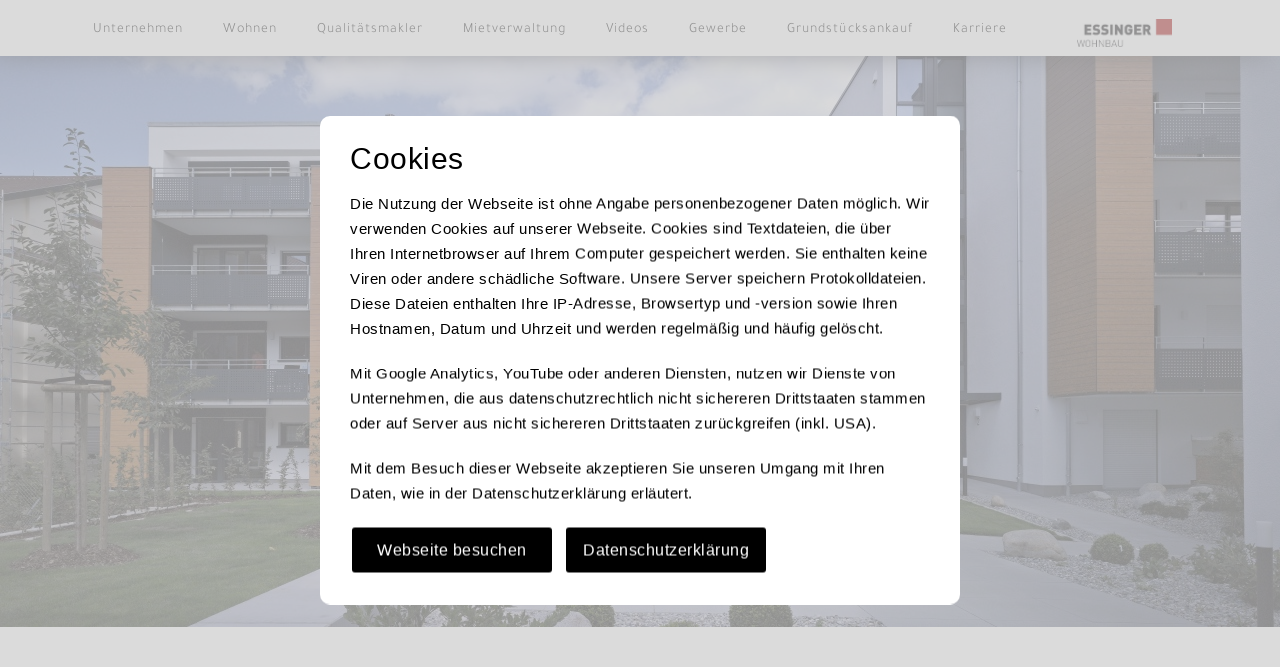

--- FILE ---
content_type: text/html; charset=UTF-8
request_url: http://www.essingerwohnbau.de/-Wohnen/
body_size: 11074
content:
<!DOCTYPE html><html lang='de-DE'><head><meta charset="utf-8"><meta http-equiv="X-UA-Compatible" content="IE=edge"><meta name="viewport" content="initial-scale=1"><title>Essinger Wohnbau Wohnen</title><meta property="og:title" content=" Wohnen">    <script>
    if(!window.HTMLPictureElement){
      document.createElement('picture');
      function loadJS(u){var r = document.getElementsByTagName( "script" )[ 0 ], s = document.createElement( "script" );s.src = u;r.parentNode.insertBefore( s, r );}
      loadJS('/files/assets/modules/rz_root/js/respimage.js');
    }
    </script><link rel="stylesheet" href="/files/assets/modules/rz_root/css/reset.css?1.20210125.1.stable"><link rel="stylesheet" href="/files/assets/modules/rz_root/css/base.css?1.20210125.1.stable"><link rel="stylesheet" href="/files/assets/modules/rz_style_transition/style.css?1.20210125.1.stable"><link rel="stylesheet" href="/files/assets/modules/rz_style_animation_scroll/animate.css?1.20210125.1.stable"><link rel="stylesheet" href="/files/assets/modules/rz_style_animation_scroll/style.css?1.20210125.1.stable"><link rel="stylesheet" href="/files/assets/modules/rz_grid/style.css?1.20210125.1.stable"><link rel="stylesheet" href="/files/assets/modules/rz_container/style.css?1.20210125.1.stable"><link rel="stylesheet" href="/files/assets/modules/rz_container_collapsible/style.css?1.20210125.1.stable"><link rel="stylesheet" href="/files/assets/modules/rz_navigation/main.css?1.20210125.1.stable"><link rel="stylesheet" href="/files/assets/modules/rz_link/style.css?1.20210125.1.stable"><link rel="stylesheet" href="/files/assets/modules/rz_svg/style.css?1.20210125.1.stable"><link rel="stylesheet" href="/files/assets/modules/rz_ghost_container/style.css?1.20210125.1.stable"><link rel="stylesheet" href="/files/assets/modules/rz_slider/lib/jquery.bxslider.css?1.20210125.1.stable"><link rel="stylesheet" href="/files/assets/modules/rz_slider/style.css?1.20210125.1.stable"><link rel="stylesheet" href="/files/assets/modules/rz_image/main.css?1.20210125.1.stable"><link rel="stylesheet" href="/files/assets/modules/rz_textfield/style.css?1.20210125.1.stable"><link rel="stylesheet" href="/files/assets/modules/rz_style_iconset/style.css?1.20210125.1.stable"><link rel="stylesheet" type="text/css" href="/files/css/cc062400b1434bf4578694bb8fdf20da.css?m=1762771098"><script>window.lazySizesConfig = { preloadAfterLoad: !(/mobi/i.test(navigator.userAgent)) };</script><script src='/files/assets/modules/rz_root/js/lazysizes.js' async=''></script><script src='/files/assets/modules/rz_root/js/ls.progressive.js' async=''></script><script src='/files/assets/modules/rz_root/js/modernizer.js'></script><script src='/files/assets/modules/rz_root/js/jquery-2.1.4.js'></script><script>Modernizr.load({test: Modernizr.cssvwunit && Modernizr.cssvhunit, nope: ['/files/assets/modules/rz_root/js/prefixfree.stylefix.js', '/files/assets/modules/rz_root/js/prefixfree.viewport-units.js']});</script><!-- HEAD for rz_style_animation_scroll --><script>window.rz_style_animation_scroll = [];</script><!-- HEAD for UNIT MUNIT-627e388f-a8bb-429b-b773-9df46bc68ddd-MUNIT --><script>$(function() { $("#MUNIT-9a54084b-ec82-425e-8e94-c8055c87c6af-MUNIT").addClass("listen_hover")});</script><!-- HEAD for UNIT MUNIT-acdb4531-d822-4c83-8820-6cac451b605a-MUNIT --><script>window.rz_style_animation_scroll.push('#MUNIT-9a54084b-ec82-425e-8e94-c8055c87c6af-MUNIT');</script><!-- HEAD for UNIT MUNIT-adb79729-fb09-432e-b114-5ef35a50e5b7-MUNIT --> <meta charset="utf-8" />
  <meta name="viewport" content="width=device-width, initial-scale=1.0" />
  <title>Cookie Banner</title>

  <style>
/* ################ Nicht ändern! ################# */
/* Position mittig zentriert alle Endgeraete ------ */
    #footer-cookie {position: fixed; left: 50%; top: 50%; transform: translate(-50%,-50%); z-index:10000;}
/* Position Hintergrund --------------------------- */
    #hintergrund {position: fixed; bottom: 0px; left:0px; right:0; top:0; width:100%; height:100%; z-index:9999;overflow: hidden;}
/* Wenn Cookie bereits akzeptiert ----------------- */
    #footer-cookie {display: none;}
	#hintergrund {display: none;}
/* ############################################### */



/* Ab hier individuelle Einstellungen ------------ */

#headline {float: left; margin-bottom: 20px; font-family: Helvetica, serif; font-size: 30px;}

/* 1. Bannerfarbe --------------------- */
    #footer-cookie {background: #ffffff;}

/* 2. Bannergroesse ----------------------- */
    #footer-cookie {max-width: 800px;}
    #footer-cookie {border-radius: 10px;}
	
/* 3. Schriftart, Schriftgröße und Zeilenabstand (Banner-Text) --------- */
    #footer-cookie {font-family: Helvetica, serif; font-size: 15px;}
	#footer-cookie {line-height:25px;}
	#footer-cookie {letter-spacing:0.5px;}

/* 4. Schriftausrichtung (linksbündig; rechtsbündig; zentriert; block - Banner-Text)  ----------------------- */
    #footer-cookie #description {
		text-align:
		/* zentriert    center;  */
		/* Blocksatz    justify; */
		/* linksbündig */  left;
		/* rechtsbündig right;   */
		}

/* 5. Schriftfarbe (Banner-Text) ----------------- */
   #footer-cookie {color:#000000;}


/* 5a. Link-Farbe (im Banner-Text) -------------- */
   #footer-cookie a {color: #ffffff;}


/* 5b. Link-Farbe bei Mouseover (im Banner-Text) */
/*  #footer-cookie a:hover {color: #f00;}      */


/* 5c. Link unterstrichen  - ja / nein (im Banner-Text)  */
    #footer-cookie #description a {text-decoration: none;}

/* 5d. Link unterstrichen bei Mouseover - ja / nein (im Banner-Text) */
/*    #footer-cookie #description a:hover {text-decoration: underline;} 	*/

   
/* 6. Schrift-Abstand zum Bannerrand (oben; unten; links; rechts) */
/*    Individuell: in der Reihenfolge > Abstand nach: oben | rechts | unten | links  > padding: 10px 5px 10px 15px;  > nicht durch Komma o.Ä. getrennt! */
/*    Umlaufenden Abstand immer gleich - Angabe des Abstands in px */
    #footer-cookie {padding: 30px;}

/* 6a. Absatz-Abstand | Text zu den Schaltflächen  --- */
/*     float left muss bleiben! */
    #footer-cookie #description {float: left; margin-bottom: 20px;}


/* 6b. Rand aussen (um den Banner)  ----------- */
/*     Reihenfolge ist: Dicke in px | solid damit es eine Linie ist | Farbe in Hex */
/*  #footer-cookie {border: 6px solid #fff;} */


/* 7. Schaltflächen-Größe  ------------------- */
    #footer-cookie #accept a       {float: left; border-radius: 5px;}
	#footer-cookie #datenschutz a  {float: left; margin-left: 10px; border-radius: 5px;} /* margin-left macht, dass Abstand zwischen den Buttons da ist */
    #footer-cookie #accept a, #footer-cookie #datenschutz a {width: 180px;}


/* 8. Schaltflächen-Farbe  ------------------- */
    #footer-cookie #accept a, #footer-cookie #datenschutz a {background-color: #000000;}


/*  9. Schaltflächen-Rand (Farbe, Dicke, kein Rand) */
/*     Reihenfolge ist: Dicke in px | solid damit es eine Linie ist | Farbe in Hex */
/*     Kein Rand = border: 0; | auskommentieren oder die Zeile komplett löschen */
    #footer-cookie #accept a, #footer-cookie #datenschutz a {border: 2px solid #fff;}
	
/* 10. Schaltflächen-Schriftart ------------ */
    #footer-cookie #accept a, #footer-cookie #datenschutz a {font-family: Helvetica;}
	
/* 11. Schaltflächen-Schriftgröße  -------- */
    #footer-cookie #accept a, #footer-cookie #datenschutz a {font-size: 16px;}
	
/* 12. Schaltflächen-Schriftausrichtung (linksbündig; rechtsbündig; zentriert) */
    #footer-cookie #accept, #footer-cookie #datenschutz {
		text-align:
		/* linksbündig  left;    */
		/* rechtsbündig right;   */
		/* zentriert  */   center; 
		}

/* 13. Schaltflächen-Schriftfarbe  -------- */
    #footer-cookie #accept a, #footer-cookie #datenschutz a {color: #ffffff;}
    

/*13a. Schaltflächen-Innenabstände (Text zur Fläche / Rand) */
/*    Individuell: in der Reihenfolge > Abstand nach: oben | rechts | unten | links  > padding: 10px 5px 10px 5px;  > nicht durch Komma o.Ä. getrennt! */
    #footer-cookie #accept a, #footer-cookie #datenschutz a {padding: 10px 10px 10px 10px;}
    
	
/*13b. Link unterstrichen  - ja / nein (in Schaltflächen) */
    #footer-cookie #accept a, #footer-cookie #datenschutz a {text-decoration: none;}

/*13c. Mouseover Farbe ändern (Link, Rand und Hintergrund in Schaltflächen) */
   #footer-cookie #accept a:hover, #footer-cookie #datenschutz a:hover {
	   /* Farbe SchaltflÃ¤che     */ background-color:#000000; transform: scale(1.05);
	   /* Farbe Text             */ color:#ffffff;
	   /* Rand px wie oben       */ border: 2px solid #ffffff;
       /* optional unterstrichen */ text-decoration:none; /* nicht gewünscht? > Zeile löschen */
   }   /* ACHTUNG! die schliessende Klammer links nicht löschen */

/* 14. Schaltflächen-Abstand - allgemeine Information ------------- */

/* 15. Farbe und Transparenz (Bildschirm-Hintergrund) */
	 #hintergrund {background:#ccc;}
	 #hintergrund {opacity: 0.7;}
	 

/* 16. Umschaltung / Layout (mobile Endgeräte) */
    
@media (max-width: 1000px) {
     #footer-cookie {height: inherit; width: 80%; font-size: 13px; line-height: 130%;}
     #footer-cookie #description {width: 100%; float:none; display: block;}
     #footer-cookie #accept, #footer-cookie #datenschutz {width: 100%; float:none; display: block; margin-left: 0px;}
     #footer-cookie #accept a,  #footer-cookie #datenschutz a {width: 100%; display: block; text-align: center; float:none; margin-left: 0px;} /* margin-left macht dass wenn Buttons untereinander rutschen der Abstand links entfällt */
     #headline {width: 100%; float:none; display: block;}
	  
/* 17. Schrift-Abstand zum Bildschirmrand (mobile Endgeräte oben; unten; links; rechts) */
/*    Individuell: in der Reihenfolge > Abstand nach: oben | rechts | unten | links  > padding: 10px 5px 10px 15px;  > nicht durch Komma o.Ã¤ getrennt! */
/*    Umlaufenden Abstand immer gleich - Angabe des Abstands in px */
    #footer-cookie {padding: 30px;}


/* 18. Schrift-Abstand (mobile Endgeräte | Linktext zum Rand) */
/*     Individuell: in der Reihenfolge > Abstand nach: oben | rechts | unten | links */
    #footer-cookie #accept a,  #footer-cookie #datenschutz a {padding: 10px 0 10px 0; }


/* 19. Abstand von erster Schaltfläche zur zweiten Schaltfläche (mobile Endgeräte) */
     #footer-cookie #accept      {margin-bottom:15px;}
	 #footer-cookie #datenschutz {margin-top:15px;}


/* 20. Schaltflächen-Schriftausrichtung (links; rechts; zentriert | mobile Endgeräte) */
/*     Das sollte nur geändert werden, wenn sich die Desktop von der mobilen Darstellung unterscheiden soll */
/*     Deswegen hier als inaktiv eingesetzt */

/*    #footer-cookie #accept, #footer-cookie #datenschutz {
		text-align:
		/* linksbündig  left;    */
		/* rechtsbündig right;   */
		/* zentriert    center;  */
		/* }  */



}  /* ACHTUNG! die schliessende Klammer links nicht löschen */
    
  </style><!-- HEAD for UNIT MUNIT-efb9954e-500a-4076-9b37-a4eb37a6330b-MUNIT --><script>window.rz_style_animation_scroll.push('#MUNIT-493d7264-e0a9-479c-9eed-cfcb2548b2f3-MUNIT');</script><!-- HEAD for UNIT MUNIT-33346d82-0733-4df6-8407-cd36081a2f03-MUNIT --><script>window.rz_style_animation_scroll.push('#MUNIT-503b38e1-b92f-4444-b17b-2c96719fd2d0-MUNIT');</script><!-- HEAD for UNIT MUNIT-1a363491-dfa8-4e3b-905e-1f2e6c9b1e64-MUNIT --><script>window.rz_style_animation_scroll.push('#MUNIT-00061aa5-1d5f-4d2b-bd72-325db3b221c6-MUNIT');</script><!-- HEAD for UNIT MUNIT-200f96b3-7e41-40f0-bc62-bafe5cebe456-MUNIT --><script>window.rz_style_animation_scroll.push('#MUNIT-1119b991-5fcc-4c10-8788-45e426325821-MUNIT');</script><!-- HEAD for UNIT MUNIT-038ef4e3-b1f3-4d68-a18e-1d7f731e1726-MUNIT --><script>$(function() { $("#MUNIT-56a38833-59b4-41cb-a165-4cf14ce51e28-MUNIT").addClass("listen_hover")});</script><!-- HEAD for UNIT MUNIT-483e505f-9047-404a-9584-c5d3c4d25d05-MUNIT --><script>$(function() { $("#MUNIT-e4743961-9a78-4606-8e03-a3e79277a143-MUNIT").addClass("listen_hover")});</script><!-- HEAD for UNIT MUNIT-7ee3fbb7-fe98-4c6e-8e71-9aded30617b6-MUNIT --><script>$(function() { $("#MUNIT-07d74feb-4b7e-47d9-9327-d7d61da9248a-MUNIT").addClass("listen_hover")});</script><!-- HEAD for UNIT MUNIT-feea0dc8-3f43-4d20-8211-ebeb29c4463b-MUNIT --><script>window.rz_style_animation_scroll.push('#MUNIT-410cd91b-3fbc-4590-b79a-95b4030aa782-MUNIT');</script><!-- HEAD for UNIT MUNIT-729dcc00-f18f-44ac-8e7b-7bbad4e4478d-MUNIT --><script>window.rz_style_animation_scroll.push('#MUNIT-7a3842fa-0ea7-486f-9d97-9a50c7403ef9-MUNIT');</script><!-- HEAD for UNIT MUNIT-214fb01d-94a6-4a57-aeb2-08b9fd7d3d39-MUNIT --><script>$(function() { $("#MUNIT-16bd3cea-687f-474b-a402-f182e4c97466-MUNIT").addClass("listen_hover")});</script><!-- HEAD for UNIT MUNIT-3a3fe926-0504-4bb7-8d29-e6f1af954c5a-MUNIT --><script>$(function() { $("#MUNIT-3955e67d-a5d5-4049-9c29-37cc9d2de530-MUNIT").addClass("listen_hover")});</script><!-- HEAD for UNIT MUNIT-d973cdce-a29d-457d-bee5-9984f869cd80-MUNIT --><script>window.rz_style_animation_scroll.push('#MUNIT-e3fc4a25-f03d-4a45-afaa-0a08eae8ef26-MUNIT');</script><!-- HEAD for UNIT MUNIT-978b948f-c571-402d-b73c-c7ab1e6c03cd-MUNIT --><script>window.rz_style_animation_scroll.push('#MUNIT-d44a4735-b835-42bb-84ae-fc5e90fea02a-MUNIT');</script><!-- HEAD for UNIT MUNIT-ab2e99ca-52b1-408d-9a05-d71a3b69e8c0-MUNIT --><script>$(function() { $("#MUNIT-406af9f6-cdf0-4681-a00e-b6f6131b9584-MUNIT").addClass("listen_hover")});</script><!-- HEAD for UNIT MUNIT-864b09e7-667e-43c3-bf85-9b72d0e777d1-MUNIT --><script>$(function() { $("#MUNIT-0e6b6584-2ade-4a90-aa9e-77a17967286b-MUNIT").addClass("listen_hover")});</script><!-- HEAD for UNIT MUNIT-2e52e949-9903-4d3b-a682-13992f5b28e3-MUNIT --><script>
            var _gaq = _gaq || [];
            _gaq.push(['_setAccount', 'UA-65519793-1' ]);
            _gaq.push(['_trackPageview']);

            (function () {
                var ga = document.createElement('script');
                ga.type = 'text/javascript';
                ga.async = true;
                ga.src = ('https:' == document.location.protocol ? 'https://ssl' : 'http://www') + '.google-analytics.com/ga.js';
                var s = document.getElementsByTagName('script')[0];
                s.parentNode.insertBefore(ga, s);
                })();
            </script></head><body id="MUNIT-3e8da5a5-db4b-4837-8e79-1d33e298afe0-MUNIT" class=""><div id="MUNIT-9a54084b-ec82-425e-8e94-c8055c87c6af-MUNIT" class="rz_styleset isModule"></div><div id="MUNIT-718dc104-1d86-4cc2-8f89-daea3ba25d50-MUNIT" class="rz_styleset isModule"></div><div id="MUNIT-cb425520-0bda-4b87-beb0-4d2c54533605-MUNIT" class="rz_styleset isModule"></div><div id="MUNIT-adb79729-fb09-432e-b114-5ef35a50e5b7-MUNIT" class="rz_html isModule"><!-- ############################ Ab hier kopieren und einfuegen ############################################### -->

  <div id="footer-cookie">

  	<span id="headline">Cookies</span>
<span id="description">Die Nutzung der Webseite ist ohne Angabe personenbezogener Daten m&ouml;glich. Wir verwenden Cookies auf unserer Webseite. Cookies sind Textdateien, die &uuml;ber Ihren Internetbrowser auf Ihrem Computer gespeichert werden. Sie enthalten keine Viren oder andere sch&auml;dliche Software. Unsere Server speichern Protokolldateien. Diese Dateien enthalten Ihre IP-Adresse, Browsertyp und -version sowie Ihren Hostnamen, Datum und Uhrzeit und werden regelm&auml;&szlig;ig und h&auml;ufig gel&ouml;scht.</span>

<span id="description">Mit Google Analytics, YouTube oder anderen Diensten, nutzen wir Dienste von Unternehmen, die aus datenschutzrechtlich nicht sichereren Drittstaaten stammen oder auf Server aus nicht sichereren Drittstaaten zur&uuml;ckgreifen (inkl. USA).</span>


<!-- <span id="description"><a href="https://www.???.??">LINK-NAME</a></span> -->

<span id="description">Mit dem Besuch dieser Webseite akzeptieren Sie unseren Umgang mit Ihren Daten, wie in der Datenschutzerkl&auml;rung erl&auml;utert.</span>

    <span id="accept"><a href="javascript:void(0)" title="Akzeptieren">Webseite besuchen</a></span>
    <span id="datenschutz"><a href="https://www.essinger-wohnbau.de/-Impressum/" title="Datenschutzerklärung" target="_blank">Datenschutzerkl&auml;rung</a></span>
  </div>
<div id="hintergrund"></div>
  <script>
    var footerCookie = document.querySelector("#footer-cookie");
    var footerCookieAccept = document.querySelector("#accept");
	var hintergrund = document.querySelector("#hintergrund");

    if (document.cookie.indexOf("dakitecCookieBanner=") == -1) {
      footerCookie.style.display = "block";
	  hintergrund.style.display = "block";
    }

    footerCookieAccept.onclick = function(e) {
      var cookieDate = new Date();
      cookieDate.setTime(new Date().getTime() + 31104000000);

      document.cookie = "dakitecCookieBanner = 1; path=/; secure; expires=" + cookieDate.toUTCString();
      footerCookie.style.display = "none";
	  hintergrund.style.display  = "none";
    };
  </script>
</body></div><div id="MUNIT-f3738788-58f3-424d-a777-538827d7de45-MUNIT" class="rz_grid isModule"><div class="gridElements"><div><div id="MUNIT-ca55c863-51b8-4ff3-92e9-25c2460e3383-MUNIT" class="rz_container isModule"><div class="cntElements"><div><div id="MUNIT-5caa3156-5843-41c1-8170-afbb42e33649-MUNIT" class="rz_container_collapsible isModule collapsed"><div class="collapsibleHandle collapsed" data-duration="500" data-closeonlinkclick=""><div class="collapse"><span>NAVIGATION</span></div><div class="expand"><span>NAVIGATION</span></div></div><div class="collapsibleContent"><div id="MUNIT-2df8733b-d249-475d-8bea-3fb3444b608b-MUNIT" class="rz_navigation isModule"><ul class="navLevel1"><li class="navItem"><a class="navLink" href="/">Unternehmen</a></li><li class="navItem navItemActive navItemCurrent hasChildPages"><a class="navLink navLinkActive navLinkCurrent hasChildPages" href="/-Wohnen/"> Wohnen</a><ul class="navLevel2"><li class="navItem hasChildPages"><a class="navLink hasChildPages" href="/-Wohnen/-Referenzen/"> Referenzen</a></li><li class="navItem hasChildPages"><a class="navLink hasChildPages" href="/-Wohnen/-Neubau-/"> Neubau </a></li><li class="navItem hasChildPages"><a class="navLink hasChildPages" href="/-Wohnen/-Gebraucht/"> Gebraucht</a></li><li class="navItem hasChildPages"><a class="navLink hasChildPages" href="/-Wohnen/-Miete/"> Miete</a></li><li class="navItem"><a class="navLink" href="/-Wohnen/-Wohnplus/"> Wohnplus</a></li></ul></li><li class="navItem"><a class="navLink" href="/Qualitaetsmakler/">Qualitätsmakler</a></li><li class="navItem"><a class="navLink" href="/Mietverwaltung/">Mietverwaltung</a></li><li class="navItem"><a class="navLink" href="/Videos/">Videos</a></li><li class="navItem hasChildPages"><a class="navLink hasChildPages" href="/-Gewerbe/"> Gewerbe</a></li><li class="navItem"><a class="navLink" href="/-Grundstuecksankauf/"> Grundstücksankauf</a></li><li class="navItem"><a class="navLink" href="/Karriere/">Karriere</a></li></ul></div></div></div></div></div><div class="fillHeight"></div></div></div><div><a id="MUNIT-53342657-a270-409a-8d60-5c64086f3cd8-MUNIT" class="rz_link isModule" href="/"><div id="MUNIT-b4c5ad79-3d23-463d-9f36-69eba1b3e510-MUNIT" class="rz_svg isModule"><img src="/files/media/cdn.php?params=%7B%22id%22%3A%22MDB-dbcfe907-17ed-416c-8050-804d05f76080-MDB%22%2C%22type%22%3A%22stream%22%2C%22date%22%3A%221533893714%22%7D&amp;Essinger_Wohnbau_Logo2.jpg.jpg" alt=""></div></a></div></div><div class="fillHeight"></div></div><div id="MUNIT-9a1314fe-e34d-4cc5-b536-ad8d94744637-MUNIT" class="rz_ghost_container isModule"><div><div id="MUNIT-140c417e-3df4-44c6-b20e-f6b4f88a0cee-MUNIT" class="rz_ghost_container isModule"><div><div id="MUNIT-a8ddb18c-b3b1-4c57-8ada-09d9eeda6810-MUNIT" class="rz_grid isModule"><div class="gridElements"><div><div id="MUNIT-5cf256c6-a945-4588-ac1d-7ebaf204ab71-MUNIT" class="rz_slider isModule" data-sliderconfig="{&quot;mode&quot;:&quot;horizontal&quot;,&quot;speed&quot;:500,&quot;controls&quot;:false,&quot;pager&quot;:false,&quot;adaptiveHeight&quot;:true,&quot;auto&quot;:true,&quot;autoHover&quot;:true,&quot;pause&quot;:5000,&quot;infiniteLoop&quot;:true,&quot;hideControlOnEnd&quot;:false,&quot;nextText&quot;:&quot;&quot;,&quot;prevText&quot;:&quot;&quot;,&quot;slideSelector&quot;:&quot;li.slide&quot;,&quot;unitId&quot;:&quot;MUNIT-5cf256c6-a945-4588-ac1d-7ebaf204ab71-MUNIT&quot;,&quot;useCSS&quot;:false,&quot;keyboardEnabled&quot;:true,&quot;touchEnabled&quot;:true,&quot;startSlide&quot;:0}"><ul class="slides"><li class="slide slideActive"><div id="MUNIT-6c341e6f-b7ae-40db-8c52-3d773f7126f1-MUNIT" class="rz_image isModule"><div class="responsiveImageWrapper hasImage"><img alt="Bild Leistungsspektrum" class="imageModuleImg imgSize lazyload responsiveImage" data-cms-origsrc="/files/media/cdn.php?params=%7B%22id%22%3A%22MDB-813813df-e217-41b9-b8f1-776174f5bffd-MDB%22%2C%22type%22%3A%22image%22%2C%22date%22%3A%221531491869%22%2C%22chain%22%3A%22r1920_0_t3%22%7D&amp;Foto_08_13.07.2018.jpg" data-sizes="auto" data-srcset="/files/media/cdn.php?params=%7B%22id%22%3A%22MDB-813813df-e217-41b9-b8f1-776174f5bffd-MDB%22%2C%22type%22%3A%22image%22%2C%22date%22%3A%221531491869%22%2C%22chain%22%3A%22r6850_3356_t1.r320_0_t3.q95%22%7D&amp;Foto_08_13.07.2018.jpg 320w, /files/media/cdn.php?params=%7B%22id%22%3A%22MDB-813813df-e217-41b9-b8f1-776174f5bffd-MDB%22%2C%22type%22%3A%22image%22%2C%22date%22%3A%221531491869%22%2C%22chain%22%3A%22r6850_3356_t1.r480_0_t3.q95%22%7D&amp;Foto_08_13.07.2018.jpg 480w, /files/media/cdn.php?params=%7B%22id%22%3A%22MDB-813813df-e217-41b9-b8f1-776174f5bffd-MDB%22%2C%22type%22%3A%22image%22%2C%22date%22%3A%221531491869%22%2C%22chain%22%3A%22r6850_3356_t1.r768_0_t3.q95%22%7D&amp;Foto_08_13.07.2018.jpg 768w, /files/media/cdn.php?params=%7B%22id%22%3A%22MDB-813813df-e217-41b9-b8f1-776174f5bffd-MDB%22%2C%22type%22%3A%22image%22%2C%22date%22%3A%221531491869%22%2C%22chain%22%3A%22r6850_3356_t1.r1024_0_t3.q95%22%7D&amp;Foto_08_13.07.2018.jpg 1024w, /files/media/cdn.php?params=%7B%22id%22%3A%22MDB-813813df-e217-41b9-b8f1-776174f5bffd-MDB%22%2C%22type%22%3A%22image%22%2C%22date%22%3A%221531491869%22%2C%22chain%22%3A%22r6850_3356_t1.r1280_0_t3.q95%22%7D&amp;Foto_08_13.07.2018.jpg 1280w, /files/media/cdn.php?params=%7B%22id%22%3A%22MDB-813813df-e217-41b9-b8f1-776174f5bffd-MDB%22%2C%22type%22%3A%22image%22%2C%22date%22%3A%221531491869%22%2C%22chain%22%3A%22r6850_3356_t1.r1440_0_t3.q95%22%7D&amp;Foto_08_13.07.2018.jpg 1440w, /files/media/cdn.php?params=%7B%22id%22%3A%22MDB-813813df-e217-41b9-b8f1-776174f5bffd-MDB%22%2C%22type%22%3A%22image%22%2C%22date%22%3A%221531491869%22%2C%22chain%22%3A%22r6850_3356_t1.r1600_0_t3.q95%22%7D&amp;Foto_08_13.07.2018.jpg 1600w, /files/media/cdn.php?params=%7B%22id%22%3A%22MDB-813813df-e217-41b9-b8f1-776174f5bffd-MDB%22%2C%22type%22%3A%22image%22%2C%22date%22%3A%221531491869%22%2C%22chain%22%3A%22r6850_3356_t1.r1920_0_t3.q95%22%7D&amp;Foto_08_13.07.2018.jpg 1920w"><div class="fillHeight" style="padding-bottom: 49%;"></div></div></div></li></ul></div></div></div><div class="fillHeight"></div></div></div><div><div id="MUNIT-029f512c-72ad-49ed-81f7-81cb2bdca57f-MUNIT" class="rz_grid isModule"><div class="gridElements"><div><div id="MUNIT-493d7264-e0a9-479c-9eed-cfcb2548b2f3-MUNIT" class="rz_textfield isModule"><div class="text"><p>DAS LEISTUNGSSPEKTRUM</p></div></div></div><div><div id="MUNIT-503b38e1-b92f-4444-b17b-2c96719fd2d0-MUNIT" class="rz_textfield isModule"><div class="text"><p>Bei der Konzeption unserer wohnwirtschaftlichen Projekte achten wir besonders auf die Auswahl bevorzugter Wohnlagen, die langfristig hohe Wohnqualität bieten. Ansprechende architektonische Gestaltung, helle Wohnräume durch große Glasflächen sowie die Einbindung moderner Energiekonzepte bilden ein schlüssiges Gesamtprojekt.</p>
<p>Wir realisieren innerstädtisches Wohnen, Stadtquartiere für mehrere Generationen, Seniorenwohnanlagen, Kombinierte Wohn- und Geschäftshäuser, Architektenhäuser, Baulanderschließung. Wir bieten: Vermittlung von Wohnimmobilien, Marktpreisbewertungen, Vermarktung und Begleitung der Vertragsabwicklung, Finanzierungsberatung.</p></div></div></div></div><div class="fillHeight"></div></div></div><div><div id="MUNIT-e06da146-c1b9-4771-9a10-c6aebb51100a-MUNIT" class="rz_grid isModule"><div class="gridElements"><div><div id="MUNIT-00061aa5-1d5f-4d2b-bd72-325db3b221c6-MUNIT" class="rz_textfield isModule"><div class="text"><p>NEUBAUIMMOBILIEN</p></div></div></div><div><div id="MUNIT-273c6325-aced-4c34-ad2f-cd0c9964a5b4-MUNIT" class="rz_grid isModule"><div class="gridElements"><div><div id="MUNIT-1119b991-5fcc-4c10-8788-45e426325821-MUNIT" class="rz_slider isModule" data-sliderconfig="{&quot;mode&quot;:&quot;horizontal&quot;,&quot;speed&quot;:500,&quot;controls&quot;:true,&quot;pager&quot;:true,&quot;adaptiveHeight&quot;:true,&quot;auto&quot;:true,&quot;autoHover&quot;:true,&quot;pause&quot;:5000,&quot;infiniteLoop&quot;:true,&quot;hideControlOnEnd&quot;:false,&quot;nextText&quot;:&quot;&quot;,&quot;prevText&quot;:&quot;&quot;,&quot;slideSelector&quot;:&quot;li.slide&quot;,&quot;unitId&quot;:&quot;MUNIT-1119b991-5fcc-4c10-8788-45e426325821-MUNIT&quot;,&quot;useCSS&quot;:false,&quot;keyboardEnabled&quot;:false,&quot;touchEnabled&quot;:true,&quot;startSlide&quot;:0}"><ul class="slides"><li class="slide slideActive"><div id="MUNIT-ebe3b08e-4fca-4072-ba47-73ef416585b8-MUNIT" class="rz_image isModule"><div class="responsiveImageWrapper hasImage"><img alt="Stadtoval" class="imageModuleImg imgSize lazyload responsiveImage" data-cms-origsrc="/files/media/cdn.php?params=%7B%22id%22%3A%22MDB-1671698a-3ff4-4680-bc1b-4af5afc43252-MDB%22%2C%22type%22%3A%22image%22%2C%22date%22%3A%221533889761%22%2C%22chain%22%3A%22r1920_0_t3%22%7D&amp;StadtovalEH17u.EH16.jpg" data-sizes="auto" data-srcset="/files/media/cdn.php?params=%7B%22id%22%3A%22MDB-1671698a-3ff4-4680-bc1b-4af5afc43252-MDB%22%2C%22type%22%3A%22image%22%2C%22date%22%3A%221533889761%22%2C%22chain%22%3A%22r3000_1050_t1.r320_0_t3.q95%22%7D&amp;StadtovalEH17u.EH16.jpg 320w, /files/media/cdn.php?params=%7B%22id%22%3A%22MDB-1671698a-3ff4-4680-bc1b-4af5afc43252-MDB%22%2C%22type%22%3A%22image%22%2C%22date%22%3A%221533889761%22%2C%22chain%22%3A%22r3000_1050_t1.r480_0_t3.q95%22%7D&amp;StadtovalEH17u.EH16.jpg 480w, /files/media/cdn.php?params=%7B%22id%22%3A%22MDB-1671698a-3ff4-4680-bc1b-4af5afc43252-MDB%22%2C%22type%22%3A%22image%22%2C%22date%22%3A%221533889761%22%2C%22chain%22%3A%22r3000_1050_t1.r768_0_t3.q95%22%7D&amp;StadtovalEH17u.EH16.jpg 768w, /files/media/cdn.php?params=%7B%22id%22%3A%22MDB-1671698a-3ff4-4680-bc1b-4af5afc43252-MDB%22%2C%22type%22%3A%22image%22%2C%22date%22%3A%221533889761%22%2C%22chain%22%3A%22r3000_1050_t1.r1024_0_t3.q95%22%7D&amp;StadtovalEH17u.EH16.jpg 1024w, /files/media/cdn.php?params=%7B%22id%22%3A%22MDB-1671698a-3ff4-4680-bc1b-4af5afc43252-MDB%22%2C%22type%22%3A%22image%22%2C%22date%22%3A%221533889761%22%2C%22chain%22%3A%22r3000_1050_t1.r1280_0_t3.q95%22%7D&amp;StadtovalEH17u.EH16.jpg 1280w, /files/media/cdn.php?params=%7B%22id%22%3A%22MDB-1671698a-3ff4-4680-bc1b-4af5afc43252-MDB%22%2C%22type%22%3A%22image%22%2C%22date%22%3A%221533889761%22%2C%22chain%22%3A%22r3000_1050_t1.r1440_0_t3.q95%22%7D&amp;StadtovalEH17u.EH16.jpg 1440w, /files/media/cdn.php?params=%7B%22id%22%3A%22MDB-1671698a-3ff4-4680-bc1b-4af5afc43252-MDB%22%2C%22type%22%3A%22image%22%2C%22date%22%3A%221533889761%22%2C%22chain%22%3A%22r3000_1050_t1.r1600_0_t3.q95%22%7D&amp;StadtovalEH17u.EH16.jpg 1600w, /files/media/cdn.php?params=%7B%22id%22%3A%22MDB-1671698a-3ff4-4680-bc1b-4af5afc43252-MDB%22%2C%22type%22%3A%22image%22%2C%22date%22%3A%221533889761%22%2C%22chain%22%3A%22r3000_1050_t1.r1920_0_t3.q95%22%7D&amp;StadtovalEH17u.EH16.jpg 1920w"><div class="fillHeight" style="padding-bottom: 35%;"></div></div><a id="MUNIT-56a38833-59b4-41cb-a165-4cf14ce51e28-MUNIT" class="rz_link isModule" href="/-Wohnen/-Neubau-/"><span class="linkText">Zu den Neubauimmobilien</span></a></div></li><li class="slide"><div id="MUNIT-c18a9c19-90ee-4d67-a4c5-d58fcc0510c5-MUNIT" class="rz_image isModule"><div class="responsiveImageWrapper hasImage"><img alt="HDH Stadtwaage" class="imageModuleImg imgSize lazyload responsiveImage" data-cms-origsrc="/files/media/cdn.php?params=%7B%22id%22%3A%22MDB-97d7e28b-0cd5-4d8b-80d3-0e665dfef480-MDB%22%2C%22type%22%3A%22image%22%2C%22date%22%3A%221529333227%22%2C%22chain%22%3A%22r1920_0_t3%22%7D&amp;5167_HDH_Stadtwaage-2_EW_CGI05_TH-bearbeitet.jpg" data-sizes="auto" data-srcset="/files/media/cdn.php?params=%7B%22id%22%3A%22MDB-97d7e28b-0cd5-4d8b-80d3-0e665dfef480-MDB%22%2C%22type%22%3A%22image%22%2C%22date%22%3A%221529333227%22%2C%22chain%22%3A%22r4724_1653_t1.r320_0_t3.q95%22%7D&amp;5167_HDH_Stadtwaage-2_EW_CGI05_TH-bearbeitet.jpg 320w, /files/media/cdn.php?params=%7B%22id%22%3A%22MDB-97d7e28b-0cd5-4d8b-80d3-0e665dfef480-MDB%22%2C%22type%22%3A%22image%22%2C%22date%22%3A%221529333227%22%2C%22chain%22%3A%22r4724_1653_t1.r480_0_t3.q95%22%7D&amp;5167_HDH_Stadtwaage-2_EW_CGI05_TH-bearbeitet.jpg 480w, /files/media/cdn.php?params=%7B%22id%22%3A%22MDB-97d7e28b-0cd5-4d8b-80d3-0e665dfef480-MDB%22%2C%22type%22%3A%22image%22%2C%22date%22%3A%221529333227%22%2C%22chain%22%3A%22r4724_1653_t1.r768_0_t3.q95%22%7D&amp;5167_HDH_Stadtwaage-2_EW_CGI05_TH-bearbeitet.jpg 768w, /files/media/cdn.php?params=%7B%22id%22%3A%22MDB-97d7e28b-0cd5-4d8b-80d3-0e665dfef480-MDB%22%2C%22type%22%3A%22image%22%2C%22date%22%3A%221529333227%22%2C%22chain%22%3A%22r4724_1653_t1.r1024_0_t3.q95%22%7D&amp;5167_HDH_Stadtwaage-2_EW_CGI05_TH-bearbeitet.jpg 1024w, /files/media/cdn.php?params=%7B%22id%22%3A%22MDB-97d7e28b-0cd5-4d8b-80d3-0e665dfef480-MDB%22%2C%22type%22%3A%22image%22%2C%22date%22%3A%221529333227%22%2C%22chain%22%3A%22r4724_1653_t1.r1280_0_t3.q95%22%7D&amp;5167_HDH_Stadtwaage-2_EW_CGI05_TH-bearbeitet.jpg 1280w, /files/media/cdn.php?params=%7B%22id%22%3A%22MDB-97d7e28b-0cd5-4d8b-80d3-0e665dfef480-MDB%22%2C%22type%22%3A%22image%22%2C%22date%22%3A%221529333227%22%2C%22chain%22%3A%22r4724_1653_t1.r1440_0_t3.q95%22%7D&amp;5167_HDH_Stadtwaage-2_EW_CGI05_TH-bearbeitet.jpg 1440w, /files/media/cdn.php?params=%7B%22id%22%3A%22MDB-97d7e28b-0cd5-4d8b-80d3-0e665dfef480-MDB%22%2C%22type%22%3A%22image%22%2C%22date%22%3A%221529333227%22%2C%22chain%22%3A%22r4724_1653_t1.r1600_0_t3.q95%22%7D&amp;5167_HDH_Stadtwaage-2_EW_CGI05_TH-bearbeitet.jpg 1600w, /files/media/cdn.php?params=%7B%22id%22%3A%22MDB-97d7e28b-0cd5-4d8b-80d3-0e665dfef480-MDB%22%2C%22type%22%3A%22image%22%2C%22date%22%3A%221529333227%22%2C%22chain%22%3A%22r4724_1653_t1.r1920_0_t3.q95%22%7D&amp;5167_HDH_Stadtwaage-2_EW_CGI05_TH-bearbeitet.jpg 1920w"><div class="fillHeight" style="padding-bottom: 35%;"></div></div><a id="MUNIT-e4743961-9a78-4606-8e03-a3e79277a143-MUNIT" class="rz_link isModule" href="/-Wohnen/-Neubau-/"><span class="linkText">Zu den Neubauimmobilien</span></a></div></li><li class="slide"><div id="MUNIT-55cac675-75d9-4292-95f2-38fa03e52485-MUNIT" class="rz_image isModule"><div class="responsiveImageWrapper hasImage"><img alt="Ingolstadt" class="imageModuleImg imgSize lazyload responsiveImage" data-cms-origsrc="/files/media/cdn.php?params=%7B%22id%22%3A%22MDB-9a7a1fa6-d8d0-451b-84bb-43294ab923d5-MDB%22%2C%22type%22%3A%22image%22%2C%22date%22%3A%221533889908%22%2C%22chain%22%3A%22r1920_0_t3%22%7D&amp;BILD4Ingolstadt.jpg" data-sizes="auto" data-srcset="/files/media/cdn.php?params=%7B%22id%22%3A%22MDB-9a7a1fa6-d8d0-451b-84bb-43294ab923d5-MDB%22%2C%22type%22%3A%22image%22%2C%22date%22%3A%221533889908%22%2C%22chain%22%3A%22c0_834_3999_1399.r320_0_t3.q95%22%7D&amp;BILD4Ingolstadt.jpg 320w, /files/media/cdn.php?params=%7B%22id%22%3A%22MDB-9a7a1fa6-d8d0-451b-84bb-43294ab923d5-MDB%22%2C%22type%22%3A%22image%22%2C%22date%22%3A%221533889908%22%2C%22chain%22%3A%22c0_834_3999_1399.r480_0_t3.q95%22%7D&amp;BILD4Ingolstadt.jpg 480w, /files/media/cdn.php?params=%7B%22id%22%3A%22MDB-9a7a1fa6-d8d0-451b-84bb-43294ab923d5-MDB%22%2C%22type%22%3A%22image%22%2C%22date%22%3A%221533889908%22%2C%22chain%22%3A%22c0_834_3999_1399.r768_0_t3.q95%22%7D&amp;BILD4Ingolstadt.jpg 768w, /files/media/cdn.php?params=%7B%22id%22%3A%22MDB-9a7a1fa6-d8d0-451b-84bb-43294ab923d5-MDB%22%2C%22type%22%3A%22image%22%2C%22date%22%3A%221533889908%22%2C%22chain%22%3A%22c0_834_3999_1399.r1024_0_t3.q95%22%7D&amp;BILD4Ingolstadt.jpg 1024w, /files/media/cdn.php?params=%7B%22id%22%3A%22MDB-9a7a1fa6-d8d0-451b-84bb-43294ab923d5-MDB%22%2C%22type%22%3A%22image%22%2C%22date%22%3A%221533889908%22%2C%22chain%22%3A%22c0_834_3999_1399.r1280_0_t3.q95%22%7D&amp;BILD4Ingolstadt.jpg 1280w, /files/media/cdn.php?params=%7B%22id%22%3A%22MDB-9a7a1fa6-d8d0-451b-84bb-43294ab923d5-MDB%22%2C%22type%22%3A%22image%22%2C%22date%22%3A%221533889908%22%2C%22chain%22%3A%22c0_834_3999_1399.r1440_0_t3.q95%22%7D&amp;BILD4Ingolstadt.jpg 1440w, /files/media/cdn.php?params=%7B%22id%22%3A%22MDB-9a7a1fa6-d8d0-451b-84bb-43294ab923d5-MDB%22%2C%22type%22%3A%22image%22%2C%22date%22%3A%221533889908%22%2C%22chain%22%3A%22c0_834_3999_1399.r1600_0_t3.q95%22%7D&amp;BILD4Ingolstadt.jpg 1600w, /files/media/cdn.php?params=%7B%22id%22%3A%22MDB-9a7a1fa6-d8d0-451b-84bb-43294ab923d5-MDB%22%2C%22type%22%3A%22image%22%2C%22date%22%3A%221533889908%22%2C%22chain%22%3A%22c0_834_3999_1399.r1920_0_t3.q95%22%7D&amp;BILD4Ingolstadt.jpg 1920w"><div class="fillHeight" style="padding-bottom: 35%;"></div></div><a id="MUNIT-07d74feb-4b7e-47d9-9327-d7d61da9248a-MUNIT" class="rz_link isModule" href="/-Wohnen/-Neubau-/"><span class="linkText">Zu den Neubauimmobilien</span></a></div></li></ul></div></div></div><div class="fillHeight"></div></div></div></div><div class="fillHeight"></div></div></div><div><div id="MUNIT-5db5ce89-052b-49bb-9e21-3cb38f8f1d7f-MUNIT" class="rz_grid isModule"><div class="gridElements"><div><div id="MUNIT-410cd91b-3fbc-4590-b79a-95b4030aa782-MUNIT" class="rz_textfield isModule"><div class="text"><p>GEBRAUCHTIMMOBILIEN</p></div></div></div><div><div id="MUNIT-345eb10f-be64-42a3-999d-da697446e3b3-MUNIT" class="rz_grid isModule"><div class="gridElements"><div><div id="MUNIT-7a3842fa-0ea7-486f-9d97-9a50c7403ef9-MUNIT" class="rz_slider isModule" data-sliderconfig="{&quot;mode&quot;:&quot;horizontal&quot;,&quot;speed&quot;:500,&quot;controls&quot;:true,&quot;pager&quot;:true,&quot;adaptiveHeight&quot;:true,&quot;auto&quot;:true,&quot;autoHover&quot;:true,&quot;pause&quot;:5000,&quot;infiniteLoop&quot;:true,&quot;hideControlOnEnd&quot;:false,&quot;nextText&quot;:&quot;&quot;,&quot;prevText&quot;:&quot;&quot;,&quot;slideSelector&quot;:&quot;li.slide&quot;,&quot;unitId&quot;:&quot;MUNIT-7a3842fa-0ea7-486f-9d97-9a50c7403ef9-MUNIT&quot;,&quot;useCSS&quot;:false,&quot;keyboardEnabled&quot;:false,&quot;touchEnabled&quot;:true,&quot;startSlide&quot;:0}"><ul class="slides"><li class="slide slideActive"><div id="MUNIT-57816461-d087-47fe-a1b8-570e6a393292-MUNIT" class="rz_image isModule"><div class="responsiveImageWrapper hasImage"><img alt="Ploucquet Straße" class="imageModuleImg imgSize lazyload responsiveImage" data-cms-origsrc="/files/media/cdn.php?params=%7B%22id%22%3A%22MDB-e3c66534-5cef-484d-8b5e-46ca73506cb7-MDB%22%2C%22type%22%3A%22image%22%2C%22date%22%3A%221725359020%22%2C%22chain%22%3A%22r1920_0_t3%22%7D&amp;ploucquet_str_17_HDH_10.jpg" data-sizes="auto" data-srcset="/files/media/cdn.php?params=%7B%22id%22%3A%22MDB-e3c66534-5cef-484d-8b5e-46ca73506cb7-MDB%22%2C%22type%22%3A%22image%22%2C%22date%22%3A%221725359020%22%2C%22chain%22%3A%22r4000_1400_t1.r320_0_t3.q95%22%7D&amp;ploucquet_str_17_HDH_10.jpg 320w, /files/media/cdn.php?params=%7B%22id%22%3A%22MDB-e3c66534-5cef-484d-8b5e-46ca73506cb7-MDB%22%2C%22type%22%3A%22image%22%2C%22date%22%3A%221725359020%22%2C%22chain%22%3A%22r4000_1400_t1.r480_0_t3.q95%22%7D&amp;ploucquet_str_17_HDH_10.jpg 480w, /files/media/cdn.php?params=%7B%22id%22%3A%22MDB-e3c66534-5cef-484d-8b5e-46ca73506cb7-MDB%22%2C%22type%22%3A%22image%22%2C%22date%22%3A%221725359020%22%2C%22chain%22%3A%22r4000_1400_t1.r768_0_t3.q95%22%7D&amp;ploucquet_str_17_HDH_10.jpg 768w, /files/media/cdn.php?params=%7B%22id%22%3A%22MDB-e3c66534-5cef-484d-8b5e-46ca73506cb7-MDB%22%2C%22type%22%3A%22image%22%2C%22date%22%3A%221725359020%22%2C%22chain%22%3A%22r4000_1400_t1.r1024_0_t3.q95%22%7D&amp;ploucquet_str_17_HDH_10.jpg 1024w, /files/media/cdn.php?params=%7B%22id%22%3A%22MDB-e3c66534-5cef-484d-8b5e-46ca73506cb7-MDB%22%2C%22type%22%3A%22image%22%2C%22date%22%3A%221725359020%22%2C%22chain%22%3A%22r4000_1400_t1.r1280_0_t3.q95%22%7D&amp;ploucquet_str_17_HDH_10.jpg 1280w, /files/media/cdn.php?params=%7B%22id%22%3A%22MDB-e3c66534-5cef-484d-8b5e-46ca73506cb7-MDB%22%2C%22type%22%3A%22image%22%2C%22date%22%3A%221725359020%22%2C%22chain%22%3A%22r4000_1400_t1.r1440_0_t3.q95%22%7D&amp;ploucquet_str_17_HDH_10.jpg 1440w, /files/media/cdn.php?params=%7B%22id%22%3A%22MDB-e3c66534-5cef-484d-8b5e-46ca73506cb7-MDB%22%2C%22type%22%3A%22image%22%2C%22date%22%3A%221725359020%22%2C%22chain%22%3A%22r4000_1400_t1.r1600_0_t3.q95%22%7D&amp;ploucquet_str_17_HDH_10.jpg 1600w, /files/media/cdn.php?params=%7B%22id%22%3A%22MDB-e3c66534-5cef-484d-8b5e-46ca73506cb7-MDB%22%2C%22type%22%3A%22image%22%2C%22date%22%3A%221725359020%22%2C%22chain%22%3A%22r4000_1400_t1.r1920_0_t3.q95%22%7D&amp;ploucquet_str_17_HDH_10.jpg 1920w"><div class="fillHeight" style="padding-bottom: 35%;"></div></div><a id="MUNIT-16bd3cea-687f-474b-a402-f182e4c97466-MUNIT" class="rz_link isModule" href="/-Wohnen/-Neubau-/"><span class="linkText">Zu den Gebrauchtimmobilien</span></a></div></li><li class="slide"><div id="MUNIT-b6b4cd90-0bd2-464d-8b9e-10577e2de768-MUNIT" class="rz_image isModule"><div class="responsiveImageWrapper hasImage"><img alt="Maklerimmobilie Wiesenweg" class="imageModuleImg imgSize lazyload responsiveImage" data-cms-origsrc="/files/media/cdn.php?params=%7B%22id%22%3A%22MDB-0d69a617-c024-47ae-9656-076ad3780f80-MDB%22%2C%22type%22%3A%22image%22%2C%22date%22%3A%221725358990%22%2C%22chain%22%3A%22r1920_0_t3%22%7D&amp;Maklerimmobiliewiesenweg_oberkochen_02.jpg" data-sizes="auto" data-srcset="/files/media/cdn.php?params=%7B%22id%22%3A%22MDB-0d69a617-c024-47ae-9656-076ad3780f80-MDB%22%2C%22type%22%3A%22image%22%2C%22date%22%3A%221725358990%22%2C%22chain%22%3A%22r4000_1400_t1.r320_0_t3.q95%22%7D&amp;Maklerimmobiliewiesenweg_oberkochen_02.jpg 320w, /files/media/cdn.php?params=%7B%22id%22%3A%22MDB-0d69a617-c024-47ae-9656-076ad3780f80-MDB%22%2C%22type%22%3A%22image%22%2C%22date%22%3A%221725358990%22%2C%22chain%22%3A%22r4000_1400_t1.r480_0_t3.q95%22%7D&amp;Maklerimmobiliewiesenweg_oberkochen_02.jpg 480w, /files/media/cdn.php?params=%7B%22id%22%3A%22MDB-0d69a617-c024-47ae-9656-076ad3780f80-MDB%22%2C%22type%22%3A%22image%22%2C%22date%22%3A%221725358990%22%2C%22chain%22%3A%22r4000_1400_t1.r768_0_t3.q95%22%7D&amp;Maklerimmobiliewiesenweg_oberkochen_02.jpg 768w, /files/media/cdn.php?params=%7B%22id%22%3A%22MDB-0d69a617-c024-47ae-9656-076ad3780f80-MDB%22%2C%22type%22%3A%22image%22%2C%22date%22%3A%221725358990%22%2C%22chain%22%3A%22r4000_1400_t1.r1024_0_t3.q95%22%7D&amp;Maklerimmobiliewiesenweg_oberkochen_02.jpg 1024w, /files/media/cdn.php?params=%7B%22id%22%3A%22MDB-0d69a617-c024-47ae-9656-076ad3780f80-MDB%22%2C%22type%22%3A%22image%22%2C%22date%22%3A%221725358990%22%2C%22chain%22%3A%22r4000_1400_t1.r1280_0_t3.q95%22%7D&amp;Maklerimmobiliewiesenweg_oberkochen_02.jpg 1280w, /files/media/cdn.php?params=%7B%22id%22%3A%22MDB-0d69a617-c024-47ae-9656-076ad3780f80-MDB%22%2C%22type%22%3A%22image%22%2C%22date%22%3A%221725358990%22%2C%22chain%22%3A%22r4000_1400_t1.r1440_0_t3.q95%22%7D&amp;Maklerimmobiliewiesenweg_oberkochen_02.jpg 1440w, /files/media/cdn.php?params=%7B%22id%22%3A%22MDB-0d69a617-c024-47ae-9656-076ad3780f80-MDB%22%2C%22type%22%3A%22image%22%2C%22date%22%3A%221725358990%22%2C%22chain%22%3A%22r4000_1400_t1.r1600_0_t3.q95%22%7D&amp;Maklerimmobiliewiesenweg_oberkochen_02.jpg 1600w, /files/media/cdn.php?params=%7B%22id%22%3A%22MDB-0d69a617-c024-47ae-9656-076ad3780f80-MDB%22%2C%22type%22%3A%22image%22%2C%22date%22%3A%221725358990%22%2C%22chain%22%3A%22r4000_1400_t1.r1920_0_t3.q95%22%7D&amp;Maklerimmobiliewiesenweg_oberkochen_02.jpg 1920w"><div class="fillHeight" style="padding-bottom: 35%;"></div></div><a id="MUNIT-3955e67d-a5d5-4049-9c29-37cc9d2de530-MUNIT" class="rz_link isModule" href="/-Wohnen/-Neubau-/"><span class="linkText">Zu den Gebrauchtimmobilien</span></a></div></li></ul></div></div></div><div class="fillHeight"></div></div></div></div><div class="fillHeight"></div></div></div><div><div id="MUNIT-58f41a51-0ce6-48f7-9aaa-aae0a73c7478-MUNIT" class="rz_grid isModule"><div class="gridElements"><div><div id="MUNIT-e3fc4a25-f03d-4a45-afaa-0a08eae8ef26-MUNIT" class="rz_textfield isModule"><div class="text"><p>MIETWOHNUNGEN</p></div></div></div><div><div id="MUNIT-c2bdfbdc-8e05-41ff-ae5a-f2140396a7cf-MUNIT" class="rz_grid isModule"><div class="gridElements"><div><div id="MUNIT-d44a4735-b835-42bb-84ae-fc5e90fea02a-MUNIT" class="rz_slider isModule" data-sliderconfig="{&quot;mode&quot;:&quot;horizontal&quot;,&quot;speed&quot;:500,&quot;controls&quot;:true,&quot;pager&quot;:true,&quot;adaptiveHeight&quot;:true,&quot;auto&quot;:true,&quot;autoHover&quot;:true,&quot;pause&quot;:5000,&quot;infiniteLoop&quot;:true,&quot;hideControlOnEnd&quot;:false,&quot;nextText&quot;:&quot;&quot;,&quot;prevText&quot;:&quot;&quot;,&quot;slideSelector&quot;:&quot;li.slide&quot;,&quot;unitId&quot;:&quot;MUNIT-d44a4735-b835-42bb-84ae-fc5e90fea02a-MUNIT&quot;,&quot;useCSS&quot;:false,&quot;keyboardEnabled&quot;:false,&quot;touchEnabled&quot;:true,&quot;startSlide&quot;:0}"><ul class="slides"><li class="slide slideActive"><div id="MUNIT-bd9dd04c-e1be-4ec5-8745-867e58060364-MUNIT" class="rz_image isModule"><div class="responsiveImageWrapper hasImage"><img alt="Essingen" class="imageModuleImg imgSize lazyload responsiveImage" data-cms-origsrc="/files/media/cdn.php?params=%7B%22id%22%3A%22MDB-e235b90e-9130-4a13-b993-5175ed5f421f-MDB%22%2C%22type%22%3A%22image%22%2C%22date%22%3A%221532081108%22%2C%22chain%22%3A%22r1920_0_t3%22%7D&amp;schulstr_16_1_4_essingen_13.jpg" data-sizes="auto" data-srcset="/files/media/cdn.php?params=%7B%22id%22%3A%22MDB-e235b90e-9130-4a13-b993-5175ed5f421f-MDB%22%2C%22type%22%3A%22image%22%2C%22date%22%3A%221532081108%22%2C%22chain%22%3A%22r1848_646_t1.r320_0_t3.q95%22%7D&amp;schulstr_16_1_4_essingen_13.jpg 320w, /files/media/cdn.php?params=%7B%22id%22%3A%22MDB-e235b90e-9130-4a13-b993-5175ed5f421f-MDB%22%2C%22type%22%3A%22image%22%2C%22date%22%3A%221532081108%22%2C%22chain%22%3A%22r1848_646_t1.r480_0_t3.q95%22%7D&amp;schulstr_16_1_4_essingen_13.jpg 480w, /files/media/cdn.php?params=%7B%22id%22%3A%22MDB-e235b90e-9130-4a13-b993-5175ed5f421f-MDB%22%2C%22type%22%3A%22image%22%2C%22date%22%3A%221532081108%22%2C%22chain%22%3A%22r1848_646_t1.r768_0_t3.q95%22%7D&amp;schulstr_16_1_4_essingen_13.jpg 768w, /files/media/cdn.php?params=%7B%22id%22%3A%22MDB-e235b90e-9130-4a13-b993-5175ed5f421f-MDB%22%2C%22type%22%3A%22image%22%2C%22date%22%3A%221532081108%22%2C%22chain%22%3A%22r1848_646_t1.r1024_0_t3.q95%22%7D&amp;schulstr_16_1_4_essingen_13.jpg 1024w, /files/media/cdn.php?params=%7B%22id%22%3A%22MDB-e235b90e-9130-4a13-b993-5175ed5f421f-MDB%22%2C%22type%22%3A%22image%22%2C%22date%22%3A%221532081108%22%2C%22chain%22%3A%22r1848_646_t1.r1280_0_t3.q95%22%7D&amp;schulstr_16_1_4_essingen_13.jpg 1280w, /files/media/cdn.php?params=%7B%22id%22%3A%22MDB-e235b90e-9130-4a13-b993-5175ed5f421f-MDB%22%2C%22type%22%3A%22image%22%2C%22date%22%3A%221532081108%22%2C%22chain%22%3A%22r1848_646_t1.r1440_0_t3.q95%22%7D&amp;schulstr_16_1_4_essingen_13.jpg 1440w, /files/media/cdn.php?params=%7B%22id%22%3A%22MDB-e235b90e-9130-4a13-b993-5175ed5f421f-MDB%22%2C%22type%22%3A%22image%22%2C%22date%22%3A%221532081108%22%2C%22chain%22%3A%22r1848_646_t1.r1600_0_t3.q95%22%7D&amp;schulstr_16_1_4_essingen_13.jpg 1600w, /files/media/cdn.php?params=%7B%22id%22%3A%22MDB-e235b90e-9130-4a13-b993-5175ed5f421f-MDB%22%2C%22type%22%3A%22image%22%2C%22date%22%3A%221532081108%22%2C%22chain%22%3A%22r1848_646_t1.q95%22%7D&amp;schulstr_16_1_4_essingen_13.jpg 1848w"><div class="fillHeight" style="padding-bottom: 35%;"></div></div><a id="MUNIT-406af9f6-cdf0-4681-a00e-b6f6131b9584-MUNIT" class="rz_link isModule" href="/-Wohnen/-Neubau-/"><span class="linkText">Zu den Mietobjekten</span></a></div></li><li class="slide"><div id="MUNIT-1ec44376-a607-48ba-bbcf-f91c4a88147a-MUNIT" class="rz_image isModule"><div class="responsiveImageWrapper hasImage"><img alt="Schlatecker" class="imageModuleImg imgSize lazyload responsiveImage" data-cms-origsrc="/files/media/cdn.php?params=%7B%22id%22%3A%22MDB-1ff6cac8-4970-43da-9028-3d661e8e3f39-MDB%22%2C%22type%22%3A%22image%22%2C%22date%22%3A%221532081282%22%2C%22chain%22%3A%22r1920_0_t3%22%7D&amp;schlataecker_003.jpg" data-sizes="auto" data-srcset="/files/media/cdn.php?params=%7B%22id%22%3A%22MDB-1ff6cac8-4970-43da-9028-3d661e8e3f39-MDB%22%2C%22type%22%3A%22image%22%2C%22date%22%3A%221532081282%22%2C%22chain%22%3A%22r3992_1397_t1.r320_0_t3.q95%22%7D&amp;schlataecker_003.jpg 320w, /files/media/cdn.php?params=%7B%22id%22%3A%22MDB-1ff6cac8-4970-43da-9028-3d661e8e3f39-MDB%22%2C%22type%22%3A%22image%22%2C%22date%22%3A%221532081282%22%2C%22chain%22%3A%22r3992_1397_t1.r480_0_t3.q95%22%7D&amp;schlataecker_003.jpg 480w, /files/media/cdn.php?params=%7B%22id%22%3A%22MDB-1ff6cac8-4970-43da-9028-3d661e8e3f39-MDB%22%2C%22type%22%3A%22image%22%2C%22date%22%3A%221532081282%22%2C%22chain%22%3A%22r3992_1397_t1.r768_0_t3.q95%22%7D&amp;schlataecker_003.jpg 768w, /files/media/cdn.php?params=%7B%22id%22%3A%22MDB-1ff6cac8-4970-43da-9028-3d661e8e3f39-MDB%22%2C%22type%22%3A%22image%22%2C%22date%22%3A%221532081282%22%2C%22chain%22%3A%22r3992_1397_t1.r1024_0_t3.q95%22%7D&amp;schlataecker_003.jpg 1024w, /files/media/cdn.php?params=%7B%22id%22%3A%22MDB-1ff6cac8-4970-43da-9028-3d661e8e3f39-MDB%22%2C%22type%22%3A%22image%22%2C%22date%22%3A%221532081282%22%2C%22chain%22%3A%22r3992_1397_t1.r1280_0_t3.q95%22%7D&amp;schlataecker_003.jpg 1280w, /files/media/cdn.php?params=%7B%22id%22%3A%22MDB-1ff6cac8-4970-43da-9028-3d661e8e3f39-MDB%22%2C%22type%22%3A%22image%22%2C%22date%22%3A%221532081282%22%2C%22chain%22%3A%22r3992_1397_t1.r1440_0_t3.q95%22%7D&amp;schlataecker_003.jpg 1440w, /files/media/cdn.php?params=%7B%22id%22%3A%22MDB-1ff6cac8-4970-43da-9028-3d661e8e3f39-MDB%22%2C%22type%22%3A%22image%22%2C%22date%22%3A%221532081282%22%2C%22chain%22%3A%22r3992_1397_t1.r1600_0_t3.q95%22%7D&amp;schlataecker_003.jpg 1600w, /files/media/cdn.php?params=%7B%22id%22%3A%22MDB-1ff6cac8-4970-43da-9028-3d661e8e3f39-MDB%22%2C%22type%22%3A%22image%22%2C%22date%22%3A%221532081282%22%2C%22chain%22%3A%22r3992_1397_t1.r1920_0_t3.q95%22%7D&amp;schlataecker_003.jpg 1920w"><div class="fillHeight" style="padding-bottom: 35%;"></div></div><a id="MUNIT-0e6b6584-2ade-4a90-aa9e-77a17967286b-MUNIT" class="rz_link isModule" href="/-Wohnen/-Neubau-/"><span class="linkText">Zu den Mietobjekten</span></a></div></li></ul></div></div></div><div class="fillHeight"></div></div></div></div><div class="fillHeight"></div></div></div></div></div></div><div id="MUNIT-83ca71ff-c3c9-43ac-a969-dfae6aec29eb-MUNIT" class="rz_grid isModule"><div class="gridElements"><div><div id="MUNIT-0b501427-f9ee-4219-ab49-05e7b7572a13-MUNIT" class="rz_textfield isModule"><div class="text"><p>© 2024 Essinger Wohnbau GmbH  // Zum Weinschenkerhof 2 // 73457 Essingen //  <a href="/-Impressum/" title="Impressum">Impressum &amp; Datenschutzerklärung<br /></a></p></div></div></div><div><div id="MUNIT-1eaf70da-044e-4b75-8aff-0cd1b624ebc5-MUNIT" class="rz_textfield isModule"><div class="text"><p><a href="/files/media/cdn.php?params=%7B%22id%22%3A%22MDB-2c9e6796-390c-4e67-a98b-8722bbf27f3b-MDB%22%2C%22type%22%3A%22stream%22%2C%22date%22%3A%221757320745%22%7D&amp;EWB-Magazin_2025-2026_Mailversion.pdf" target="_blank">Essinger Wohnbau Magazin</a><a href="/-Impressum/" title="Impressum"><br /></a></p></div></div></div><div><div id="MUNIT-9924e96c-c045-4e25-a28b-20086589e229-MUNIT" class="rz_container isModule"><div class="cntElements"><div><div id="MUNIT-84e0706a-5ae9-4900-8221-97fcb9ae31e6-MUNIT" class="rz_grid isModule"><div class="gridElements"><div><a id="MUNIT-859cf1fa-e9cd-4fde-9c85-40fd1a465c55-MUNIT" class="rz_link isModule" href="https://www.facebook.com/EssingerWohnbau.de/" target="_blank"></a></div></div><div class="fillHeight"></div></div></div></div><div class="fillHeight"></div></div></div><div><div id="MUNIT-96024669-a985-458d-af03-e352c3246011-MUNIT" class="rz_container isModule"><div class="cntElements"><div><div id="MUNIT-352e70cf-91c7-40eb-bf28-8ce0f771a1a8-MUNIT" class="rz_grid isModule"><div class="gridElements"><div><a id="MUNIT-db961b59-0c2f-46bc-879b-224340ef851e-MUNIT" class="rz_link isModule" href=" https://www.youtube.com/channel/UCWX_yuSj75NSfkp9vDcW5NA"></a></div></div><div class="fillHeight"></div></div></div></div><div class="fillHeight"></div></div></div><div><div id="MUNIT-238814de-3cc2-4c4e-aca8-851f3a82d2b1-MUNIT" class="rz_container isModule"><div class="cntElements"><div><div id="MUNIT-8dbadde9-b9ab-4220-b2d5-11acd3aa63d4-MUNIT" class="rz_grid isModule"><div class="gridElements"><div><a id="MUNIT-a8c5bd8d-ba39-4534-89e1-793a54df355e-MUNIT" class="rz_link isModule" href="https://www.instagram.com/essingerwohnbau/?hl=de"></a></div></div><div class="fillHeight"></div></div></div></div><div class="fillHeight"></div></div></div></div><div class="fillHeight"></div></div><div id="MUNIT-2e52e949-9903-4d3b-a682-13992f5b28e3-MUNIT" class="rz_google_analytics isModule"></div><script src="/files/assets/modules/rz_root/js/wkFixTableLayout.js?1.20210125.1.stable" data-module-id="rz_root"></script><script src="/files/assets/modules/rz_slider/lib/jquery.bxslider.js?1.20210125.1.stable" data-module-id="rz_slider"></script><script src='/files/assets/modules/rz_root/js/require.js'></script><script src='/files/assets/modules/rz_root/js/require-stubs.js'></script><script class="requirejs-modules">require.config({paths: {'rz_style_animation_scroll': '/files/assets/modules/rz_style_animation_scroll','rz_container_collapsible': '/files/assets/modules/rz_container_collapsible','rz_slider': '/files/assets/modules/rz_slider',}, waitSeconds: 60});require(['/files/assets/modules/rz_style_animation_scroll/jquery.fracs-0.15.0.min.js?1.20210125.1.stable'], function (moduleScript) {if (moduleScript && typeof moduleScript.init === 'function') {moduleScript.init({ moduleId: 'rz_style_animation_scroll', assetUrl: '/files/assets/modules/rz_style_animation_scroll' });}});require(['/files/assets/modules/rz_style_animation_scroll/animationInit.js?1.20210125.1.stable'], function (moduleScript) {if (moduleScript && typeof moduleScript.init === 'function') {moduleScript.init({ moduleId: 'rz_style_animation_scroll', assetUrl: '/files/assets/modules/rz_style_animation_scroll' });}});require(['/files/assets/modules/rz_container_collapsible/collapsibleInit.js?1.20210125.1.stable'], function (moduleScript) {if (moduleScript && typeof moduleScript.init === 'function') {moduleScript.init({ moduleId: 'rz_container_collapsible', assetUrl: '/files/assets/modules/rz_container_collapsible' });}});require(['/files/assets/modules/rz_slider/sliderInit.js?1.20210125.1.stable'], function (moduleScript) {if (moduleScript && typeof moduleScript.init === 'function') {moduleScript.init({ moduleId: 'rz_slider', assetUrl: '/files/assets/modules/rz_slider' });}});</script></body></html>

--- FILE ---
content_type: text/css
request_url: http://www.essingerwohnbau.de/files/assets/modules/rz_style_transition/style.css?1.20210125.1.stable
body_size: 29
content:
*{border:0 solid transparent}

--- FILE ---
content_type: text/css
request_url: http://www.essingerwohnbau.de/files/assets/modules/rz_style_animation_scroll/style.css?1.20210125.1.stable
body_size: 125
content:
.resetAnimationName{-webkit-animation-name:none!important;animation-name:none!important}.animationRunOnce{visibility:visible}

--- FILE ---
content_type: text/css
request_url: http://www.essingerwohnbau.de/files/assets/modules/rz_grid/style.css?1.20210125.1.stable
body_size: 299
content:
.rz_grid>.gridElements{width:100%;display:inline-block;position:relative}.rz_grid>.gridElements>div{display:inline-block;position:relative;-moz-box-sizing:border-box;-webkit-box-sizing:border-box;box-sizing:border-box;vertical-align:top}.rz_grid>.fillHeight{display:inline-block;height:100%;width:0}

--- FILE ---
content_type: text/css
request_url: http://www.essingerwohnbau.de/files/assets/modules/rz_container/style.css?1.20210125.1.stable
body_size: 323
content:
.rz_container>.cntElements{width:100%;display:inline-block;position:relative}.rz_container>.cntElements>div{width:100%;display:inline-block;position:relative;-moz-box-sizing:border-box;-webkit-box-sizing:border-box;box-sizing:border-box;vertical-align:top}.rz_container>.fillHeight{display:inline-block;height:100%;width:0}

--- FILE ---
content_type: text/css
request_url: http://www.essingerwohnbau.de/files/assets/modules/rz_container_collapsible/style.css?1.20210125.1.stable
body_size: 662
content:
.rz_container_collapsible>.collapsibleHandle span{cursor:pointer;display:block}.rz_container_collapsible>.collapsibleHandle>div:after{content:".";clear:both;display:block;visibility:hidden;height:0}.rz_container_collapsible>.collapsibleHandle div.expand{display:none;position:relative}.rz_container_collapsible>.collapsibleHandle div.collapse{display:block;position:relative}.rz_container_collapsible>.collapsibleHandle.collapsed div.expand{display:block}.rz_container_collapsible>.collapsibleHandle.collapsed div.collapse{display:none}.rz_container_collapsible.collapsed>.collapsibleContent{display:none}.rz_container_collapsible>.collapsibleContent{clear:both}

--- FILE ---
content_type: text/css
request_url: http://www.essingerwohnbau.de/files/assets/modules/rz_link/style.css?1.20210125.1.stable
body_size: 82
content:
.rz_link{cursor:pointer;display:inline-block;width:100%}.rz_link>*{cursor:pointer}

--- FILE ---
content_type: text/css
request_url: http://www.essingerwohnbau.de/files/assets/modules/rz_svg/style.css?1.20210125.1.stable
body_size: 62
content:
.rz_svg>img{display:block;max-width:100%;width:100%!important}

--- FILE ---
content_type: text/css
request_url: http://www.essingerwohnbau.de/files/assets/modules/rz_ghost_container/style.css?1.20210125.1.stable
body_size: 161
content:
.rz_ghost_container>div{display:inline-block;position:relative;-moz-box-sizing:border-box;-webkit-box-sizing:border-box;box-sizing:border-box;vertical-align:top}

--- FILE ---
content_type: text/css
request_url: http://www.essingerwohnbau.de/files/assets/modules/rz_slider/lib/jquery.bxslider.css?1.20210125.1.stable
body_size: 2640
content:
.bx-wrapper{position:relative;margin:0 auto;padding:0;height:100%}.bx-wrapper .bx-viewport{height:100%}.bx-wrapper .slides{height:100%}li.slide{max-width:100%;list-style:none}.rz_slider>ul>li.slide{display:none}.rz_slider>ul>li.slide:first-child{display:block}.bx-wrapper .bx-controls-auto,.bx-wrapper .bx-pager{z-index:2001;width:100%}.bx-wrapper .bx-loading{min-height:50px;height:100%;width:100%;position:absolute;top:0;left:0;z-index:2000}.bx-wrapper .bx-pager{text-align:center;font-size:.85em;font-family:Arial;font-weight:700;color:#666;padding:15px 0}.bx-wrapper .bx-controls-auto .bx-controls-auto-item,.bx-wrapper .bx-pager .bx-pager-item{display:inline-block}.bx-wrapper .bx-pager.bx-default-pager a{background:#666;text-indent:-9999px;display:block;width:10px;height:10px;margin:0 5px;outline:0;-moz-border-radius:5px;-webkit-border-radius:5px;border-radius:5px}.bx-wrapper .bx-pager.bx-default-pager a.active,.bx-wrapper .bx-pager.bx-default-pager a:hover{background:#000}.bx-wrapper .bx-next:after,.bx-wrapper .bx-prev:after{font-family:sharedicons;text-decoration:none;font-size:32px;text-shadow:1px 1px 1px #000;color:#fff;cursor:pointer!important;top:50%;position:absolute;margin-top:-34px;padding:10px}.bx-wrapper .bx-has-pager .bx-next:after,.bx-wrapper .bx-has-pager .bx-prev:after{margin-top:-50px}.bx-wrapper .bx-prev:after{content:'\e75d';left:10px}.bx-wrapper .bx-next:after{content:'\e75e';right:10px}.bx-wrapper .bx-controls-direction a{outline:0;width:32px;height:32px;z-index:9999;text-align:center;line-height:32px}.bx-wrapper .bx-controls-direction a.disabled{display:none}.bx-wrapper .bx-controls-auto{text-align:center}.bx-wrapper .bx-controls-auto .bx-start{display:block;text-indent:-9999px;width:10px;height:11px;outline:0;background:url(images/controls.png) -86px -11px no-repeat;margin:0 3px}.bx-wrapper .bx-controls-auto .bx-start.active,.bx-wrapper .bx-controls-auto .bx-start:hover{background-position:-86px 0}.bx-wrapper .bx-controls-auto .bx-stop{display:block;text-indent:-9999px;width:9px;height:11px;outline:0;background:url(images/controls.png) -86px -44px no-repeat;margin:0 3px}.bx-wrapper .bx-controls-auto .bx-stop.active,.bx-wrapper .bx-controls-auto .bx-stop:hover{background-position:-86px -33px}.bx-wrapper .bx-controls.bx-has-controls-auto.bx-has-pager .bx-pager{text-align:left;width:80%}.bx-wrapper .bx-controls.bx-has-controls-auto.bx-has-pager .bx-controls-auto{right:0;width:35px}.bx-wrapper .bx-caption{position:absolute;bottom:0;left:0;background:rgba(80,80,80,.75);width:100%}.bx-wrapper .bx-caption span{color:#fff;font-family:Arial;display:block;font-size:.85em;padding:10px}

--- FILE ---
content_type: text/css
request_url: http://www.essingerwohnbau.de/files/assets/modules/rz_slider/style.css?1.20210125.1.stable
body_size: 80
content:
.bx-wrapper .bx-loading{background:url(loader.gif) center center no-repeat #fff}

--- FILE ---
content_type: text/css
request_url: http://www.essingerwohnbau.de/files/assets/modules/rz_image/main.css?1.20210125.1.stable
body_size: 88
content:
.rz_image .imageModuleImg{max-width:100%;display:block;width:100%!important;height:auto}

--- FILE ---
content_type: text/css
request_url: http://www.essingerwohnbau.de/files/assets/modules/rz_textfield/style.css?1.20210125.1.stable
body_size: 482
content:
.rz_textfield>.text:empty{min-height:16px;width:100%}.rz_textfield>.text ol,.rz_textfield>.text ul{margin-left:40px}.rz_textfield>.text a,.rz_textfield>.text h1,.rz_textfield>.text h2,.rz_textfield>.text h3,.rz_textfield>.text h4,.rz_textfield>.text h5,.rz_textfield>.text h6,.rz_textfield>.text li,.rz_textfield>.text ol,.rz_textfield>.text p,.rz_textfield>.text span,.rz_textfield>.text table,.rz_textfield>.text td,.rz_textfield>.text tr,.rz_textfield>.text ul{position:relative}

--- FILE ---
content_type: text/css
request_url: http://www.essingerwohnbau.de/files/assets/modules/rz_style_iconset/style.css?1.20210125.1.stable
body_size: 149
content:
@font-face{font-family:FontAwesome;src:url(fontawesome.woff2) format('woff2'),url(fontawesome.woff) format('woff');font-weight:400;font-style:normal}

--- FILE ---
content_type: text/css
request_url: http://www.essingerwohnbau.de/files/css/cc062400b1434bf4578694bb8fdf20da.css?m=1762771098
body_size: 188138
content:
@font-face {
  font-family: "Tajawal";
  src: url("../../files/media/cdn.php?params=%7B%22id%22%3A%22MDB-8b561485-a6c0-44f9-81a1-81310ea0369c-MDB%22%2C%22type%22%3A%22stream%22%2C%22date%22%3A%221666703291%22%7D&tajawal-v9-latin-300.woff") format("woff"), url("../../files/media/cdn.php?params=%7B%22id%22%3A%22MDB-f18e2897-df7d-4517-b6fd-6f3e4f8547b9-MDB%22%2C%22type%22%3A%22stream%22%2C%22date%22%3A%221666703290%22%7D&tajawal-v9-latin-300.ttf") format("truetype");
  font-weight: 300;
  font-style: normal;
}
@font-face {
  font-family: "Tajawal";
  src: url("../../files/media/cdn.php?params=%7B%22id%22%3A%22MDB-33e6f702-0d08-4df9-9ab1-4e10a4402843-MDB%22%2C%22type%22%3A%22stream%22%2C%22date%22%3A%221666703291%22%7D&tajawal-v9-latin-regular.woff") format("woff"), url("../../files/media/cdn.php?params=%7B%22id%22%3A%22MDB-1e3fa43a-8194-43a9-ba81-e805049884c3-MDB%22%2C%22type%22%3A%22stream%22%2C%22date%22%3A%221666703291%22%7D&tajawal-v9-latin-regular.ttf") format("truetype");
  font-weight: 400;
  font-style: normal;
}
@font-face {
  font-family: "Tajawal";
  src: url("../../files/media/cdn.php?params=%7B%22id%22%3A%22MDB-5eabe9ba-70eb-4503-83d9-9e14f8e4f103-MDB%22%2C%22type%22%3A%22stream%22%2C%22date%22%3A%221666703291%22%7D&tajawal-v9-latin-500.woff") format("woff"), url("../../files/media/cdn.php?params=%7B%22id%22%3A%22MDB-68599b49-ed93-4ef5-b353-861c973e0a2d-MDB%22%2C%22type%22%3A%22stream%22%2C%22date%22%3A%221666703291%22%7D&tajawal-v9-latin-500.ttf") format("truetype");
  font-weight: 500;
  font-style: normal;
}
@font-face {
  font-family: "Tajawal";
  src: url("../../files/media/cdn.php?params=%7B%22id%22%3A%22MDB-2d52aad5-e5a6-4f7c-9907-269573f8e3ac-MDB%22%2C%22type%22%3A%22stream%22%2C%22date%22%3A%221666703291%22%7D&tajawal-v9-latin-700.woff") format("woff"), url("../../files/media/cdn.php?params=%7B%22id%22%3A%22MDB-e689091b-2e89-439b-8fe4-eb78640a832a-MDB%22%2C%22type%22%3A%22stream%22%2C%22date%22%3A%221666703291%22%7D&tajawal-v9-latin-700.ttf") format("truetype");
  font-weight: 700;
  font-style: normal;
}
@font-face {
  font-family: "Tajawal";
  src: url("../../files/media/cdn.php?params=%7B%22id%22%3A%22MDB-ca14ce52-55d6-45cd-8503-9002b4934d3d-MDB%22%2C%22type%22%3A%22stream%22%2C%22date%22%3A%221666703291%22%7D&tajawal-v9-latin-800.woff") format("woff"), url("../../files/media/cdn.php?params=%7B%22id%22%3A%22MDB-24d5a672-d153-4211-858a-b0af2c003f1e-MDB%22%2C%22type%22%3A%22stream%22%2C%22date%22%3A%221666703291%22%7D&tajawal-v9-latin-800.ttf") format("truetype");
  font-weight: 800;
  font-style: normal;
}
#MUNIT-3e8da5a5-db4b-4837-8e79-1d33e298afe0-MUNIT {
  font-family: 'Tajawal';
  font-size: 1vw;
  font-weight: 300;
  font-style: normal;
  font-variant: normal;
  line-height: 150%;
  color: rgba(0,0,0,1);
  @import url('https: //fonts.googleapis.com/css?family=Tajawal');
}
#MUNIT-3e8da5a5-db4b-4837-8e79-1d33e298afe0-MUNIT .text h1 {
  font-weight: 700;
  font-style: normal;
  font-variant: normal;
  line-height: 150%;
}
#MUNIT-3e8da5a5-db4b-4837-8e79-1d33e298afe0-MUNIT .text h2 {
  font-weight: 700;
  font-style: normal;
  font-variant: normal;
  line-height: 150%;
}
#MUNIT-3e8da5a5-db4b-4837-8e79-1d33e298afe0-MUNIT .text h3 {
  font-weight: 700;
  font-style: normal;
  font-variant: normal;
  line-height: 150%;
}
#MUNIT-3e8da5a5-db4b-4837-8e79-1d33e298afe0-MUNIT .text h4 {
  font-weight: 700;
  font-style: normal;
  font-variant: normal;
  line-height: 150%;
}
#MUNIT-3e8da5a5-db4b-4837-8e79-1d33e298afe0-MUNIT .text h5 {
  font-weight: 700;
  font-style: normal;
  font-variant: normal;
  line-height: 150%;
}
#MUNIT-3e8da5a5-db4b-4837-8e79-1d33e298afe0-MUNIT .text h6 {
  font-weight: 700;
  font-style: normal;
  font-variant: normal;
  line-height: 150%;
}
#MUNIT-3e8da5a5-db4b-4837-8e79-1d33e298afe0-MUNIT div.text h1 {
  font-family: 'Tajawal';
  font-size: 72.3vw;
  font-weight: 800;
  font-style: normal;
  font-variant: normal;
  text-align: right;
  line-height: 120%;
  color: rgba(173,10,4,1);
}
#MUNIT-3e8da5a5-db4b-4837-8e79-1d33e298afe0-MUNIT div.text h6 {
  font-family: 'Tajawal';
  font-size: 3vw;
  font-weight: 300;
  font-style: normal;
  font-variant: normal;
  text-align: left;
  line-height: 120%;
  color: rgba(255,255,255,1);
}
#MUNIT-3e8da5a5-db4b-4837-8e79-1d33e298afe0-MUNIT div.text h2 {
  font-family: 'Tajawal';
  font-size: 1.2vw;
  font-weight: 800;
  font-style: normal;
  font-variant: normal;
  text-align: left;
  line-height: 130%;
  color: rgba(0,0,0,0.8);
}
#MUNIT-3e8da5a5-db4b-4837-8e79-1d33e298afe0-MUNIT div.text h3 {
  font-family: 'Tajawal', Arial, Helvetica, sans-serif;
  font-size: 5vw;
  font-weight: 800;
  font-style: normal;
  font-variant: normal;
  line-height: 110%;
  color: rgba(0,0,0,1);
}
#MUNIT-3e8da5a5-db4b-4837-8e79-1d33e298afe0-MUNIT div.text h5 {
  font-family: 'Tajawal', Arial, Helvetica, sans-serif;
  font-size: 5vw;
  font-weight: 800;
  font-style: normal;
  font-variant: normal;
  line-height: 110%;
  color: rgba(0,0,0,1);
}
#MUNIT-3e8da5a5-db4b-4837-8e79-1d33e298afe0-MUNIT div.text h4 {
  font-family: 'Tajawal', Arial, Helvetica, sans-serif;
  font-size: 1vw;
  text-align: left;
  line-height: 130%;
  color: rgba(173,10,4,1);
}
#MUNIT-3e8da5a5-db4b-4837-8e79-1d33e298afe0-MUNIT .text .rteStyle1 {
  font-family: 'Tajawal', Arial, Helvetica, sans-serif;
  font-size: 1.2vw;
  font-weight: 800;
  font-style: normal;
  font-variant: normal;
  text-align: center;
  line-height: 130%;
  color: rgba(173,10,4,1);
}
#MUNIT-3e8da5a5-db4b-4837-8e79-1d33e298afe0-MUNIT .text .rteStyle2 {
  font-family: 'Tajawal', Arial, Helvetica, sans-serif;
  font-size: 1vw;
  font-weight: 800;
  font-style: normal;
  font-variant: normal;
  text-align: center;
  line-height: 130%;
  color: rgba(0,0,0,1);
}
#MUNIT-3e8da5a5-db4b-4837-8e79-1d33e298afe0-MUNIT .text .rteStyle3 {
  font-family: 'Tajawal', Arial, Helvetica, sans-serif;
  font-size: 1vw;
  font-weight: 800;
  font-style: normal;
  font-variant: normal;
  text-align: center;
  line-height: 130%;
  color: rgba(173,10,4,1);
}
#MUNIT-3e8da5a5-db4b-4837-8e79-1d33e298afe0-MUNIT .text .rteStyle4 {
  font-family: 'Tajawal', Arial, Helvetica, sans-serif;
  font-size: 3.5vw;
  font-weight: 800;
  font-style: normal;
  font-variant: normal;
  line-height: 110%;
  color: rgba(173,10,4,1);
}
#MUNIT-3e8da5a5-db4b-4837-8e79-1d33e298afe0-MUNIT .text a:hover {
  color: rgba(0,0,0,1);
  transition: all 500ms ease 0ms;
  -webkit-transition: all 500ms ease 0ms;
  -moz-transition: all 500ms ease 0ms;
}
@media screen and (max-width: 1350px) {
  #MUNIT-3e8da5a5-db4b-4837-8e79-1d33e298afe0-MUNIT div.text h6 {
    font-size: 3.5vw;
    font-weight: 100;
  }
}
@media screen and (max-width: 764px) {
  #MUNIT-3e8da5a5-db4b-4837-8e79-1d33e298afe0-MUNIT div.text h6 {
    font-size: 5vw;
    font-weight: 300;
  }
  #MUNIT-3e8da5a5-db4b-4837-8e79-1d33e298afe0-MUNIT div.text h2 {
    font-size: 1.7vw;
  }
  #MUNIT-3e8da5a5-db4b-4837-8e79-1d33e298afe0-MUNIT div.text h4 {
    font-size: 1.7vw;
  }
}
@media screen and (max-width: 480px) {
  #MUNIT-3e8da5a5-db4b-4837-8e79-1d33e298afe0-MUNIT {
    font-size: 3vw;
  }
  #MUNIT-3e8da5a5-db4b-4837-8e79-1d33e298afe0-MUNIT div.text h1 {
    font-size: 3.5vw;
    text-align: left;
  }
  #MUNIT-3e8da5a5-db4b-4837-8e79-1d33e298afe0-MUNIT div.text h6 {
    font-size: 3.5vw;
  }
  #MUNIT-3e8da5a5-db4b-4837-8e79-1d33e298afe0-MUNIT div.text h2 {
    font-size: 2.2vw;
  }
  #MUNIT-3e8da5a5-db4b-4837-8e79-1d33e298afe0-MUNIT div.text h3 {
    font-size: 6.3vw;
  }
  #MUNIT-3e8da5a5-db4b-4837-8e79-1d33e298afe0-MUNIT div.text h5 {
    font-size: 6.3vw;
  }
  #MUNIT-3e8da5a5-db4b-4837-8e79-1d33e298afe0-MUNIT div.text h4 {
    font-size: 2.2vw;
  }
  #MUNIT-3e8da5a5-db4b-4837-8e79-1d33e298afe0-MUNIT .text .rteStyle1 {
    font-size: 3vw;
  }
  #MUNIT-3e8da5a5-db4b-4837-8e79-1d33e298afe0-MUNIT .text .rteStyle2 {
    font-size: 3vw;
  }
  #MUNIT-3e8da5a5-db4b-4837-8e79-1d33e298afe0-MUNIT .text .rteStyle3 {
    font-size: 3vw;
  }
}
@media screen and (max-width: 375px) {
  #MUNIT-3e8da5a5-db4b-4837-8e79-1d33e298afe0-MUNIT div.text h6 {
    font-size: 5vw;
  }
}
.STS-fc7f353f-f46d-4d8e-92a6-2db1fa51a3ae-STS {
  visibility: visible;
}
.STS-fc7f353f-f46d-4d8e-92a6-2db1fa51a3ae-STS:hover {
  transition: all 500ms linear 0ms;
  -webkit-transition: all 500ms linear 0ms;
  -moz-transition: all 500ms linear 0ms;
  transform: scale(1.05);
  -moz-transform: scale(1.05);
  -webkit-transform: scale(1.05);
}
.STS-fc7f353f-f46d-4d8e-92a6-2db1fa51a3ae-STS.visiblePart50:not(.animationRunOnce) {
  animation-name: none;
  -webkit-animation-name: none;
}
.STS-fc7f353f-f46d-4d8e-92a6-2db1fa51a3ae-STS.previewAnimation {
  animation-name: none;
  -webkit-animation-name: none;
}
.STS-39a5dbcd-d49b-435b-a9cb-2827241b5912-STS {
  box-shadow: 0px 0px 20px 3px rgba(217,218,218,1);
  font-family: "proxima-nova", Arial, Helvetica, sans-serif;
  font-size: 1.6vw;
  font-weight: 900;
  font-style: normal;
  font-variant: normal;
  text-align: center;
  color: rgba(173,10,4,1);
}
.STS-39a5dbcd-d49b-435b-a9cb-2827241b5912-STS .linkText {
  position: absolute;
  top: 40%;
  bottom: auto;
  left: 17%;
  right: auto;
  z-index: 1;
  background-color: rgba(194,194,194,1);
}
@media screen and (max-width: 480px) {
  .STS-39a5dbcd-d49b-435b-a9cb-2827241b5912-STS {
    box-shadow: 0px 0px 5px 1px rgba(217,218,218,1);
    font-size: 3vw;
  }
}
.STS-1b73ed7e-330b-41de-b29b-4610f4181639-STS #swipebox-caption {
  background-color: rgba(173,10,4,1);
  padding: 1% 0% 1% 0%;
  font-family: "proxima-nova", Arial, Helvetica, sans-serif;
  font-size: 1vw;
  text-align: center;
  line-height: 150%;
  color: rgba(255,255,255,1);
}
.STS-1b73ed7e-330b-41de-b29b-4610f4181639-STS #swipebox-overlay {
  background-color: rgba(0,0,0,0.8);
}
.STS-1b73ed7e-330b-41de-b29b-4610f4181639-STS .rz_image:hover {
  transition: all 500ms linear 0ms;
  -webkit-transition: all 500ms linear 0ms;
  -moz-transition: all 500ms linear 0ms;
  transform: scale(1.02);
  -moz-transform: scale(1.02);
  -webkit-transform: scale(1.02);
  opacity: 0.8;
}
@media screen and (max-width: 480px) {
  .STS-1b73ed7e-330b-41de-b29b-4610f4181639-STS #swipebox-caption {
    padding: 4% 0% 1% 0%;
    font-size: 3vw;
  }
}
#MUNIT-3e8da5a5-db4b-4837-8e79-1d33e298afe0-MUNIT #MUNIT-f3738788-58f3-424d-a777-538827d7de45-MUNIT {
  position: fixed;
  top: -7px;
  bottom: auto;
  left: 0%;
  right: auto;
  z-index: 30;
  background-color: rgba(255,255,255,1);
  box-shadow: -11px 0px 30px -5px rgba(0,0,0,0.8);
}
#MUNIT-3e8da5a5-db4b-4837-8e79-1d33e298afe0-MUNIT #MUNIT-f3738788-58f3-424d-a777-538827d7de45-MUNIT > .gridElements  > div:nth-of-type(2n+1) > span.markerCenter {
  width: 100%;
}
#MUNIT-3e8da5a5-db4b-4837-8e79-1d33e298afe0-MUNIT #MUNIT-f3738788-58f3-424d-a777-538827d7de45-MUNIT > .gridElements  > div:nth-of-type(2n+1) > span.markerLeft {
  width: 5.96574128765505%;
  left: -5.96574128765505%;
}
#MUNIT-3e8da5a5-db4b-4837-8e79-1d33e298afe0-MUNIT #MUNIT-f3738788-58f3-424d-a777-538827d7de45-MUNIT > .gridElements  > div:nth-of-type(2n+1) > span.markerRight {
  width: 0%;
  left: 100%;
}
#MUNIT-3e8da5a5-db4b-4837-8e79-1d33e298afe0-MUNIT #MUNIT-f3738788-58f3-424d-a777-538827d7de45-MUNIT > .gridElements  > div:nth-of-type(2n+1) {
  width: 70.54166666666667%;
  padding: 0;
  margin-left: 4.208333333333334%;
  margin-right: 0%;
}
#MUNIT-3e8da5a5-db4b-4837-8e79-1d33e298afe0-MUNIT #MUNIT-f3738788-58f3-424d-a777-538827d7de45-MUNIT > .gridElements > div:nth-of-type(1) {
  margin-top: 0;
}
#MUNIT-3e8da5a5-db4b-4837-8e79-1d33e298afe0-MUNIT #MUNIT-f3738788-58f3-424d-a777-538827d7de45-MUNIT > .gridElements  > div:nth-of-type(2n+2) > span.markerCenter {
  width: 100%;
}
#MUNIT-3e8da5a5-db4b-4837-8e79-1d33e298afe0-MUNIT #MUNIT-f3738788-58f3-424d-a777-538827d7de45-MUNIT > .gridElements  > div:nth-of-type(2n+2) > span.markerLeft {
  width: 72.40143369175628%;
  left: -72.40143369175628%;
}
#MUNIT-3e8da5a5-db4b-4837-8e79-1d33e298afe0-MUNIT #MUNIT-f3738788-58f3-424d-a777-538827d7de45-MUNIT > .gridElements  > div:nth-of-type(2n+2) > span.markerRight {
  width: 0%;
  left: 100%;
}
#MUNIT-3e8da5a5-db4b-4837-8e79-1d33e298afe0-MUNIT #MUNIT-f3738788-58f3-424d-a777-538827d7de45-MUNIT > .gridElements  > div:nth-of-type(2n+2) {
  width: 11.625%;
  padding: 0;
  margin-left: 9.416666666666668%;
  margin-right: 0%;
}
#MUNIT-3e8da5a5-db4b-4837-8e79-1d33e298afe0-MUNIT #MUNIT-f3738788-58f3-424d-a777-538827d7de45-MUNIT > .gridElements > div:nth-of-type(2) {
  margin-top: 0;
}
#MUNIT-3e8da5a5-db4b-4837-8e79-1d33e298afe0-MUNIT #MUNIT-f3738788-58f3-424d-a777-538827d7de45-MUNIT > div {
  vertical-align: middle;
}
#MUNIT-3e8da5a5-db4b-4837-8e79-1d33e298afe0-MUNIT #MUNIT-f3738788-58f3-424d-a777-538827d7de45-MUNIT > .gridElements > div {
  vertical-align: middle;
}
#MUNIT-3e8da5a5-db4b-4837-8e79-1d33e298afe0-MUNIT #MUNIT-f3738788-58f3-424d-a777-538827d7de45-MUNIT > .fillHeight {
  padding-bottom: 4%;
}
#MUNIT-3e8da5a5-db4b-4837-8e79-1d33e298afe0-MUNIT #MUNIT-f3738788-58f3-424d-a777-538827d7de45-MUNIT > .gridRaster > div {
  width: 3.2083333333333335%;
  margin-left: 1%;
}
#MUNIT-3e8da5a5-db4b-4837-8e79-1d33e298afe0-MUNIT #MUNIT-f3738788-58f3-424d-a777-538827d7de45-MUNIT > .gridRaster > div:nth-child(1n+25) {
  display: none;
}
@media screen and (max-width: 1680px) {
  #MUNIT-3e8da5a5-db4b-4837-8e79-1d33e298afe0-MUNIT #MUNIT-f3738788-58f3-424d-a777-538827d7de45-MUNIT {
    top: 0px;
  }
  #MUNIT-3e8da5a5-db4b-4837-8e79-1d33e298afe0-MUNIT #MUNIT-f3738788-58f3-424d-a777-538827d7de45-MUNIT > .gridElements  > div:nth-of-type(2n+1) > span.markerLeft {
    width: 0%;
    left: -0%;
  }
  #MUNIT-3e8da5a5-db4b-4837-8e79-1d33e298afe0-MUNIT #MUNIT-f3738788-58f3-424d-a777-538827d7de45-MUNIT > .gridElements  > div:nth-of-type(2n+1) {
    width: 74.75%;
    margin-left: 0%;
  }
  #MUNIT-3e8da5a5-db4b-4837-8e79-1d33e298afe0-MUNIT #MUNIT-f3738788-58f3-424d-a777-538827d7de45-MUNIT > .gridElements  > div:nth-of-type(2n+2) > span.markerLeft {
    width: 113.48314606741575%;
    left: -113.48314606741575%;
  }
  #MUNIT-3e8da5a5-db4b-4837-8e79-1d33e298afe0-MUNIT #MUNIT-f3738788-58f3-424d-a777-538827d7de45-MUNIT > .gridElements  > div:nth-of-type(2n+2) {
    width: 7.416666666666667%;
  }
}
@media screen and (max-width: 980px) {
  #MUNIT-3e8da5a5-db4b-4837-8e79-1d33e298afe0-MUNIT #MUNIT-f3738788-58f3-424d-a777-538827d7de45-MUNIT > .gridElements  > div:nth-of-type(2n+1) {
    width: 70.54166666666667%;
  }
  #MUNIT-3e8da5a5-db4b-4837-8e79-1d33e298afe0-MUNIT #MUNIT-f3738788-58f3-424d-a777-538827d7de45-MUNIT > .gridElements  > div:nth-of-type(2n+2) > span.markerLeft {
    width: 72.40143369175628%;
    left: -72.40143369175628%;
  }
  #MUNIT-3e8da5a5-db4b-4837-8e79-1d33e298afe0-MUNIT #MUNIT-f3738788-58f3-424d-a777-538827d7de45-MUNIT > .gridElements  > div:nth-of-type(2n+2) {
    width: 11.625%;
  }
}
@media screen and (max-width: 764px) {
  #MUNIT-3e8da5a5-db4b-4837-8e79-1d33e298afe0-MUNIT #MUNIT-f3738788-58f3-424d-a777-538827d7de45-MUNIT {
    padding: 0% 0px 0% 0px;
  }
  #MUNIT-3e8da5a5-db4b-4837-8e79-1d33e298afe0-MUNIT #MUNIT-f3738788-58f3-424d-a777-538827d7de45-MUNIT > .gridElements  > div:nth-of-type(2n+1) > span.markerRight {
    width: 156.18556701030926%;
  }
  #MUNIT-3e8da5a5-db4b-4837-8e79-1d33e298afe0-MUNIT #MUNIT-f3738788-58f3-424d-a777-538827d7de45-MUNIT > .gridElements  > div:nth-of-type(2n+1) {
    width: 24.25%;
    margin-right: 37.875%;
  }
  #MUNIT-3e8da5a5-db4b-4837-8e79-1d33e298afe0-MUNIT #MUNIT-f3738788-58f3-424d-a777-538827d7de45-MUNIT > .gridElements  > div:nth-of-type(2n+2) > span.markerLeft {
    width: 34.70790378006873%;
    left: -34.70790378006873%;
  }
  #MUNIT-3e8da5a5-db4b-4837-8e79-1d33e298afe0-MUNIT #MUNIT-f3738788-58f3-424d-a777-538827d7de45-MUNIT > .gridElements  > div:nth-of-type(2n+2) {
    width: 24.25%;
  }
  #MUNIT-3e8da5a5-db4b-4837-8e79-1d33e298afe0-MUNIT #MUNIT-f3738788-58f3-424d-a777-538827d7de45-MUNIT > div {
    vertical-align: top;
  }
  #MUNIT-3e8da5a5-db4b-4837-8e79-1d33e298afe0-MUNIT #MUNIT-f3738788-58f3-424d-a777-538827d7de45-MUNIT > .gridElements > div {
    vertical-align: top;
  }
}
@media screen and (max-width: 480px) {
  #MUNIT-3e8da5a5-db4b-4837-8e79-1d33e298afe0-MUNIT #MUNIT-f3738788-58f3-424d-a777-538827d7de45-MUNIT {
    padding: 0% 0px 2% 0px;
  }
  #MUNIT-3e8da5a5-db4b-4837-8e79-1d33e298afe0-MUNIT #MUNIT-f3738788-58f3-424d-a777-538827d7de45-MUNIT > .gridElements  > div:nth-of-type(2n+1) > span.markerRight {
    width: 0%;
  }
  #MUNIT-3e8da5a5-db4b-4837-8e79-1d33e298afe0-MUNIT #MUNIT-f3738788-58f3-424d-a777-538827d7de45-MUNIT > .gridElements  > div:nth-of-type(2n+1) {
    width: 53.708333333333336%;
    margin-right: 0%;
  }
  #MUNIT-3e8da5a5-db4b-4837-8e79-1d33e298afe0-MUNIT #MUNIT-f3738788-58f3-424d-a777-538827d7de45-MUNIT > .gridElements  > div:nth-of-type(2n+2) > span.markerLeft {
    width: 25.76530612244898%;
    left: -25.76530612244898%;
  }
  #MUNIT-3e8da5a5-db4b-4837-8e79-1d33e298afe0-MUNIT #MUNIT-f3738788-58f3-424d-a777-538827d7de45-MUNIT > .gridElements  > div:nth-of-type(2n+2) {
    width: 32.66666666666667%;
  }
}
#MUNIT-3e8da5a5-db4b-4837-8e79-1d33e298afe0-MUNIT #MUNIT-f3738788-58f3-424d-a777-538827d7de45-MUNIT #MUNIT-ca55c863-51b8-4ff3-92e9-25c2460e3383-MUNIT {
  font-family: 'Tajawal';
  font-size: 14px;
  font-weight: 300;
  font-style: normal;
  font-variant: normal;
  color: rgba(0,0,0,1);
  background-color: transparent;
  position: relative;
  top: 0px;
  left: 0%;
  bottom: auto;
  right: auto;
  z-index: 22;
  margin: -0.5% 0px 0px 0px;
}
#MUNIT-3e8da5a5-db4b-4837-8e79-1d33e298afe0-MUNIT #MUNIT-f3738788-58f3-424d-a777-538827d7de45-MUNIT #MUNIT-ca55c863-51b8-4ff3-92e9-25c2460e3383-MUNIT > .cntElements > div {
  margin-top: 1%;
  vertical-align: top;
}
#MUNIT-3e8da5a5-db4b-4837-8e79-1d33e298afe0-MUNIT #MUNIT-f3738788-58f3-424d-a777-538827d7de45-MUNIT #MUNIT-ca55c863-51b8-4ff3-92e9-25c2460e3383-MUNIT > .cntElements > div:first-of-type {
  margin-top: 0;
}
#MUNIT-3e8da5a5-db4b-4837-8e79-1d33e298afe0-MUNIT #MUNIT-f3738788-58f3-424d-a777-538827d7de45-MUNIT #MUNIT-ca55c863-51b8-4ff3-92e9-25c2460e3383-MUNIT > div {
  vertical-align: top;
}
#MUNIT-3e8da5a5-db4b-4837-8e79-1d33e298afe0-MUNIT #MUNIT-f3738788-58f3-424d-a777-538827d7de45-MUNIT #MUNIT-ca55c863-51b8-4ff3-92e9-25c2460e3383-MUNIT > .fillHeight {
  padding-bottom: 2%;
}
@media screen and (max-width: 1680px) {
  #MUNIT-3e8da5a5-db4b-4837-8e79-1d33e298afe0-MUNIT #MUNIT-f3738788-58f3-424d-a777-538827d7de45-MUNIT #MUNIT-ca55c863-51b8-4ff3-92e9-25c2460e3383-MUNIT {
    color: rgba(134,255,97,1);
  }
}
@media screen and (max-width: 980px) {
  #MUNIT-3e8da5a5-db4b-4837-8e79-1d33e298afe0-MUNIT #MUNIT-f3738788-58f3-424d-a777-538827d7de45-MUNIT #MUNIT-ca55c863-51b8-4ff3-92e9-25c2460e3383-MUNIT {
    margin: 0% 0px 0px 0px;
  }
}
@media screen and (max-width: 480px) {
  #MUNIT-3e8da5a5-db4b-4837-8e79-1d33e298afe0-MUNIT #MUNIT-f3738788-58f3-424d-a777-538827d7de45-MUNIT #MUNIT-ca55c863-51b8-4ff3-92e9-25c2460e3383-MUNIT {
    font-family: 'Tajawal';
    font-size: 14px;
    font-weight: 300;
    font-style: normal;
    font-variant: normal;
    line-height: 130%;
    margin: 2% 0px 0px 0px;
  }
}
@media screen and (max-width: 375px) {
  #MUNIT-3e8da5a5-db4b-4837-8e79-1d33e298afe0-MUNIT #MUNIT-f3738788-58f3-424d-a777-538827d7de45-MUNIT #MUNIT-ca55c863-51b8-4ff3-92e9-25c2460e3383-MUNIT {
    font-family: 'Tajawal';
    font-size: 14px;
    font-weight: 300;
    font-style: normal;
    font-variant: normal;
    line-height: 130%;
  }
}
#MUNIT-3e8da5a5-db4b-4837-8e79-1d33e298afe0-MUNIT #MUNIT-f3738788-58f3-424d-a777-538827d7de45-MUNIT #MUNIT-ca55c863-51b8-4ff3-92e9-25c2460e3383-MUNIT #MUNIT-5caa3156-5843-41c1-8170-afbb42e33649-MUNIT > .collapsibleHandle {
  display: none;
}
#MUNIT-3e8da5a5-db4b-4837-8e79-1d33e298afe0-MUNIT #MUNIT-f3738788-58f3-424d-a777-538827d7de45-MUNIT #MUNIT-ca55c863-51b8-4ff3-92e9-25c2460e3383-MUNIT #MUNIT-5caa3156-5843-41c1-8170-afbb42e33649-MUNIT > .collapsibleContent {
  display: block;
}
#MUNIT-3e8da5a5-db4b-4837-8e79-1d33e298afe0-MUNIT #MUNIT-f3738788-58f3-424d-a777-538827d7de45-MUNIT #MUNIT-ca55c863-51b8-4ff3-92e9-25c2460e3383-MUNIT #MUNIT-5caa3156-5843-41c1-8170-afbb42e33649-MUNIT:not(.collapsed) > .collapsibleContent {
  display: block;
}
#MUNIT-3e8da5a5-db4b-4837-8e79-1d33e298afe0-MUNIT #MUNIT-f3738788-58f3-424d-a777-538827d7de45-MUNIT #MUNIT-ca55c863-51b8-4ff3-92e9-25c2460e3383-MUNIT #MUNIT-5caa3156-5843-41c1-8170-afbb42e33649-MUNIT > .collapsibleHandle span {
  float: right;
}
#MUNIT-3e8da5a5-db4b-4837-8e79-1d33e298afe0-MUNIT #MUNIT-f3738788-58f3-424d-a777-538827d7de45-MUNIT #MUNIT-ca55c863-51b8-4ff3-92e9-25c2460e3383-MUNIT #MUNIT-5caa3156-5843-41c1-8170-afbb42e33649-MUNIT .collapsibleHandle span {
  font-family: 'Roboto', Arial, Helvetica, sans-serif;
  font-size: 14px;
  letter-spacing: 1px;
  color: rgba(255,255,255,1.00);
}
@media screen and (max-width: 764px) {
  #MUNIT-3e8da5a5-db4b-4837-8e79-1d33e298afe0-MUNIT #MUNIT-f3738788-58f3-424d-a777-538827d7de45-MUNIT #MUNIT-ca55c863-51b8-4ff3-92e9-25c2460e3383-MUNIT #MUNIT-5caa3156-5843-41c1-8170-afbb42e33649-MUNIT > .collapsibleHandle {
    display: block;
  }
  #MUNIT-3e8da5a5-db4b-4837-8e79-1d33e298afe0-MUNIT #MUNIT-f3738788-58f3-424d-a777-538827d7de45-MUNIT #MUNIT-ca55c863-51b8-4ff3-92e9-25c2460e3383-MUNIT #MUNIT-5caa3156-5843-41c1-8170-afbb42e33649-MUNIT > .collapsibleContent {
    display: none;
  }
  #MUNIT-3e8da5a5-db4b-4837-8e79-1d33e298afe0-MUNIT #MUNIT-f3738788-58f3-424d-a777-538827d7de45-MUNIT #MUNIT-ca55c863-51b8-4ff3-92e9-25c2460e3383-MUNIT #MUNIT-5caa3156-5843-41c1-8170-afbb42e33649-MUNIT .collapsibleHandle span {
    padding: 26% 4px 10px 0px;
    font-size: 3vw;
    color: rgba(0,0,0,1);
  }
}
@media screen and (max-width: 480px) {
  #MUNIT-3e8da5a5-db4b-4837-8e79-1d33e298afe0-MUNIT #MUNIT-f3738788-58f3-424d-a777-538827d7de45-MUNIT #MUNIT-ca55c863-51b8-4ff3-92e9-25c2460e3383-MUNIT #MUNIT-5caa3156-5843-41c1-8170-afbb42e33649-MUNIT .collapsibleHandle span {
    padding: 13% 78px 10px 0px;
    font-size: 4vw;
  }
}
#MUNIT-3e8da5a5-db4b-4837-8e79-1d33e298afe0-MUNIT #MUNIT-f3738788-58f3-424d-a777-538827d7de45-MUNIT #MUNIT-ca55c863-51b8-4ff3-92e9-25c2460e3383-MUNIT #MUNIT-5caa3156-5843-41c1-8170-afbb42e33649-MUNIT #MUNIT-2df8733b-d249-475d-8bea-3fb3444b608b-MUNIT {
  margin: 1% 0px 0px 0px;
  background-color: rgba(255,255,255,1);
  width: 115%;
}
#MUNIT-3e8da5a5-db4b-4837-8e79-1d33e298afe0-MUNIT #MUNIT-f3738788-58f3-424d-a777-538827d7de45-MUNIT #MUNIT-ca55c863-51b8-4ff3-92e9-25c2460e3383-MUNIT #MUNIT-5caa3156-5843-41c1-8170-afbb42e33649-MUNIT #MUNIT-2df8733b-d249-475d-8bea-3fb3444b608b-MUNIT .navLevel1 > li {
  display: inline-block;
  padding-left: 0px;
  padding-top: 0;
}
#MUNIT-3e8da5a5-db4b-4837-8e79-1d33e298afe0-MUNIT #MUNIT-f3738788-58f3-424d-a777-538827d7de45-MUNIT #MUNIT-ca55c863-51b8-4ff3-92e9-25c2460e3383-MUNIT #MUNIT-5caa3156-5843-41c1-8170-afbb42e33649-MUNIT #MUNIT-2df8733b-d249-475d-8bea-3fb3444b608b-MUNIT .navLevel1 {
  text-align: left;
}
#MUNIT-3e8da5a5-db4b-4837-8e79-1d33e298afe0-MUNIT #MUNIT-f3738788-58f3-424d-a777-538827d7de45-MUNIT #MUNIT-ca55c863-51b8-4ff3-92e9-25c2460e3383-MUNIT #MUNIT-5caa3156-5843-41c1-8170-afbb42e33649-MUNIT #MUNIT-2df8733b-d249-475d-8bea-3fb3444b608b-MUNIT .navLevel2 > li {
  display: block;
  padding-left: 0;
  padding-top: 0px;
}
#MUNIT-3e8da5a5-db4b-4837-8e79-1d33e298afe0-MUNIT #MUNIT-f3738788-58f3-424d-a777-538827d7de45-MUNIT #MUNIT-ca55c863-51b8-4ff3-92e9-25c2460e3383-MUNIT #MUNIT-5caa3156-5843-41c1-8170-afbb42e33649-MUNIT #MUNIT-2df8733b-d249-475d-8bea-3fb3444b608b-MUNIT .navLevel2 {
  text-align: left;
  font-size: 1vw;
  letter-spacing: 1px;
  color: rgba(255,255,255,1);
  visibility: hidden !important;
  position: absolute;
  top: 100%;
  bottom: auto;
  left: 0%;
  right: auto;
  z-index: 20;
  background-color: rgba(255,255,255,1);
}
#MUNIT-3e8da5a5-db4b-4837-8e79-1d33e298afe0-MUNIT #MUNIT-f3738788-58f3-424d-a777-538827d7de45-MUNIT #MUNIT-ca55c863-51b8-4ff3-92e9-25c2460e3383-MUNIT #MUNIT-5caa3156-5843-41c1-8170-afbb42e33649-MUNIT #MUNIT-2df8733b-d249-475d-8bea-3fb3444b608b-MUNIT .navLink {
  padding: 13px 35px 13px 35px;
  font-family: 'Tajawal';
  font-size: 1.1vw;
  font-weight: 300;
  font-style: normal;
  font-variant: normal;
  letter-spacing: 1px;
  color: rgba(0,0,0,1);
  white-space: nowrap;
}
#MUNIT-3e8da5a5-db4b-4837-8e79-1d33e298afe0-MUNIT #MUNIT-f3738788-58f3-424d-a777-538827d7de45-MUNIT #MUNIT-ca55c863-51b8-4ff3-92e9-25c2460e3383-MUNIT #MUNIT-5caa3156-5843-41c1-8170-afbb42e33649-MUNIT #MUNIT-2df8733b-d249-475d-8bea-3fb3444b608b-MUNIT .navLink:hover {
  background-color: rgba(0,0,0,0.8);
  font-size: 1.1vw;
  letter-spacing: 1px;
  color: rgba(255,255,255,1);
  transition: all 300ms ease 0ms;
  -webkit-transition: all 300ms ease 0ms;
  -moz-transition: all 300ms ease 0ms;
}
#MUNIT-3e8da5a5-db4b-4837-8e79-1d33e298afe0-MUNIT #MUNIT-f3738788-58f3-424d-a777-538827d7de45-MUNIT #MUNIT-ca55c863-51b8-4ff3-92e9-25c2460e3383-MUNIT #MUNIT-5caa3156-5843-41c1-8170-afbb42e33649-MUNIT #MUNIT-2df8733b-d249-475d-8bea-3fb3444b608b-MUNIT .navLevel2:hover {
  background-color: rgba(255,255,255,1);
}
#MUNIT-3e8da5a5-db4b-4837-8e79-1d33e298afe0-MUNIT #MUNIT-f3738788-58f3-424d-a777-538827d7de45-MUNIT #MUNIT-ca55c863-51b8-4ff3-92e9-25c2460e3383-MUNIT #MUNIT-5caa3156-5843-41c1-8170-afbb42e33649-MUNIT #MUNIT-2df8733b-d249-475d-8bea-3fb3444b608b-MUNIT .navLevel1 .navItem:hover {
  background-color: rgba(255,255,255,1);
  color: rgba(255,255,255,1);
}
#MUNIT-3e8da5a5-db4b-4837-8e79-1d33e298afe0-MUNIT #MUNIT-f3738788-58f3-424d-a777-538827d7de45-MUNIT #MUNIT-ca55c863-51b8-4ff3-92e9-25c2460e3383-MUNIT #MUNIT-5caa3156-5843-41c1-8170-afbb42e33649-MUNIT #MUNIT-2df8733b-d249-475d-8bea-3fb3444b608b-MUNIT .navLevel1 .navItem:hover .navLevel2 {
  visibility: visible !important;
  font-size: 1vw;
  letter-spacing: 1px;
  color: rgba(255,255,255,1);
}
@media screen and (max-width: 1680px) {
  #MUNIT-3e8da5a5-db4b-4837-8e79-1d33e298afe0-MUNIT #MUNIT-f3738788-58f3-424d-a777-538827d7de45-MUNIT #MUNIT-ca55c863-51b8-4ff3-92e9-25c2460e3383-MUNIT #MUNIT-5caa3156-5843-41c1-8170-afbb42e33649-MUNIT #MUNIT-2df8733b-d249-475d-8bea-3fb3444b608b-MUNIT {
    background-color: transparent;
  }
  #MUNIT-3e8da5a5-db4b-4837-8e79-1d33e298afe0-MUNIT #MUNIT-f3738788-58f3-424d-a777-538827d7de45-MUNIT #MUNIT-ca55c863-51b8-4ff3-92e9-25c2460e3383-MUNIT #MUNIT-5caa3156-5843-41c1-8170-afbb42e33649-MUNIT #MUNIT-2df8733b-d249-475d-8bea-3fb3444b608b-MUNIT .navLevel1 {
    text-align: center;
  }
  #MUNIT-3e8da5a5-db4b-4837-8e79-1d33e298afe0-MUNIT #MUNIT-f3738788-58f3-424d-a777-538827d7de45-MUNIT #MUNIT-ca55c863-51b8-4ff3-92e9-25c2460e3383-MUNIT #MUNIT-5caa3156-5843-41c1-8170-afbb42e33649-MUNIT #MUNIT-2df8733b-d249-475d-8bea-3fb3444b608b-MUNIT .navLink {
    padding: 13px 25px 13px 25px;
  }
}
@media screen and (max-width: 1350px) {
  #MUNIT-3e8da5a5-db4b-4837-8e79-1d33e298afe0-MUNIT #MUNIT-f3738788-58f3-424d-a777-538827d7de45-MUNIT #MUNIT-ca55c863-51b8-4ff3-92e9-25c2460e3383-MUNIT #MUNIT-5caa3156-5843-41c1-8170-afbb42e33649-MUNIT #MUNIT-2df8733b-d249-475d-8bea-3fb3444b608b-MUNIT .navLink {
    padding: 13px 20px 13px 20px;
  }
}
@media screen and (max-width: 980px) {
  #MUNIT-3e8da5a5-db4b-4837-8e79-1d33e298afe0-MUNIT #MUNIT-f3738788-58f3-424d-a777-538827d7de45-MUNIT #MUNIT-ca55c863-51b8-4ff3-92e9-25c2460e3383-MUNIT #MUNIT-5caa3156-5843-41c1-8170-afbb42e33649-MUNIT #MUNIT-2df8733b-d249-475d-8bea-3fb3444b608b-MUNIT .navLink {
    padding: 13px 15px 13px 15px;
  }
}
@media screen and (max-width: 764px) {
  #MUNIT-3e8da5a5-db4b-4837-8e79-1d33e298afe0-MUNIT #MUNIT-f3738788-58f3-424d-a777-538827d7de45-MUNIT #MUNIT-ca55c863-51b8-4ff3-92e9-25c2460e3383-MUNIT #MUNIT-5caa3156-5843-41c1-8170-afbb42e33649-MUNIT #MUNIT-2df8733b-d249-475d-8bea-3fb3444b608b-MUNIT {
    margin: 1% 0px 1% 0px;
  }
  #MUNIT-3e8da5a5-db4b-4837-8e79-1d33e298afe0-MUNIT #MUNIT-f3738788-58f3-424d-a777-538827d7de45-MUNIT #MUNIT-ca55c863-51b8-4ff3-92e9-25c2460e3383-MUNIT #MUNIT-5caa3156-5843-41c1-8170-afbb42e33649-MUNIT #MUNIT-2df8733b-d249-475d-8bea-3fb3444b608b-MUNIT .navLevel1 > li {
    display: block;
    padding-left: 0;
    padding-top: 0px;
  }
  #MUNIT-3e8da5a5-db4b-4837-8e79-1d33e298afe0-MUNIT #MUNIT-f3738788-58f3-424d-a777-538827d7de45-MUNIT #MUNIT-ca55c863-51b8-4ff3-92e9-25c2460e3383-MUNIT #MUNIT-5caa3156-5843-41c1-8170-afbb42e33649-MUNIT #MUNIT-2df8733b-d249-475d-8bea-3fb3444b608b-MUNIT .navLevel1 {
    text-align: left;
  }
  #MUNIT-3e8da5a5-db4b-4837-8e79-1d33e298afe0-MUNIT #MUNIT-f3738788-58f3-424d-a777-538827d7de45-MUNIT #MUNIT-ca55c863-51b8-4ff3-92e9-25c2460e3383-MUNIT #MUNIT-5caa3156-5843-41c1-8170-afbb42e33649-MUNIT #MUNIT-2df8733b-d249-475d-8bea-3fb3444b608b-MUNIT .navLink {
    padding: 13px 20px 13px 15px;
    font-size: 3vw;
  }
  #MUNIT-3e8da5a5-db4b-4837-8e79-1d33e298afe0-MUNIT #MUNIT-f3738788-58f3-424d-a777-538827d7de45-MUNIT #MUNIT-ca55c863-51b8-4ff3-92e9-25c2460e3383-MUNIT #MUNIT-5caa3156-5843-41c1-8170-afbb42e33649-MUNIT #MUNIT-2df8733b-d249-475d-8bea-3fb3444b608b-MUNIT .navLink:hover {
    background-color: transparent;
    font-size: 3vw;
    font-weight: 700;
    font-style: normal;
    font-variant: normal;
    color: rgba(173,10,4,1);
  }
  #MUNIT-3e8da5a5-db4b-4837-8e79-1d33e298afe0-MUNIT #MUNIT-f3738788-58f3-424d-a777-538827d7de45-MUNIT #MUNIT-ca55c863-51b8-4ff3-92e9-25c2460e3383-MUNIT #MUNIT-5caa3156-5843-41c1-8170-afbb42e33649-MUNIT #MUNIT-2df8733b-d249-475d-8bea-3fb3444b608b-MUNIT .navLink.navLinkCurrent {
    font-size: 3vw;
    font-weight: 700;
    font-style: normal;
    font-variant: normal;
    color: rgba(173,10,4,1);
  }
  #MUNIT-3e8da5a5-db4b-4837-8e79-1d33e298afe0-MUNIT #MUNIT-f3738788-58f3-424d-a777-538827d7de45-MUNIT #MUNIT-ca55c863-51b8-4ff3-92e9-25c2460e3383-MUNIT #MUNIT-5caa3156-5843-41c1-8170-afbb42e33649-MUNIT #MUNIT-2df8733b-d249-475d-8bea-3fb3444b608b-MUNIT .navLevel2 {
    font-size: 3vw;
    color: rgba(0,0,0,1);
    visibility: visible !important;
    position: relative;
    top: 0px;
    background-color: transparent;
  }
  #MUNIT-3e8da5a5-db4b-4837-8e79-1d33e298afe0-MUNIT #MUNIT-f3738788-58f3-424d-a777-538827d7de45-MUNIT #MUNIT-ca55c863-51b8-4ff3-92e9-25c2460e3383-MUNIT #MUNIT-5caa3156-5843-41c1-8170-afbb42e33649-MUNIT #MUNIT-2df8733b-d249-475d-8bea-3fb3444b608b-MUNIT .navLevel2:hover {
    background-color: transparent;
  }
  #MUNIT-3e8da5a5-db4b-4837-8e79-1d33e298afe0-MUNIT #MUNIT-f3738788-58f3-424d-a777-538827d7de45-MUNIT #MUNIT-ca55c863-51b8-4ff3-92e9-25c2460e3383-MUNIT #MUNIT-5caa3156-5843-41c1-8170-afbb42e33649-MUNIT #MUNIT-2df8733b-d249-475d-8bea-3fb3444b608b-MUNIT .navLevel1 .navItem:hover {
    background-color: transparent;
  }
  #MUNIT-3e8da5a5-db4b-4837-8e79-1d33e298afe0-MUNIT #MUNIT-f3738788-58f3-424d-a777-538827d7de45-MUNIT #MUNIT-ca55c863-51b8-4ff3-92e9-25c2460e3383-MUNIT #MUNIT-5caa3156-5843-41c1-8170-afbb42e33649-MUNIT #MUNIT-2df8733b-d249-475d-8bea-3fb3444b608b-MUNIT .navLevel1 .navItem:hover .navLevel2 {
    font-size: 3vw;
    color: rgba(0,0,0,1);
  }
}
@media screen and (max-width: 480px) {
  #MUNIT-3e8da5a5-db4b-4837-8e79-1d33e298afe0-MUNIT #MUNIT-f3738788-58f3-424d-a777-538827d7de45-MUNIT #MUNIT-ca55c863-51b8-4ff3-92e9-25c2460e3383-MUNIT #MUNIT-5caa3156-5843-41c1-8170-afbb42e33649-MUNIT #MUNIT-2df8733b-d249-475d-8bea-3fb3444b608b-MUNIT {
    margin: 1% 0px 3% 0px;
  }
  #MUNIT-3e8da5a5-db4b-4837-8e79-1d33e298afe0-MUNIT #MUNIT-f3738788-58f3-424d-a777-538827d7de45-MUNIT #MUNIT-ca55c863-51b8-4ff3-92e9-25c2460e3383-MUNIT #MUNIT-5caa3156-5843-41c1-8170-afbb42e33649-MUNIT #MUNIT-2df8733b-d249-475d-8bea-3fb3444b608b-MUNIT .navLink {
    font-size: 4vw;
    line-height: 70%;
  }
  #MUNIT-3e8da5a5-db4b-4837-8e79-1d33e298afe0-MUNIT #MUNIT-f3738788-58f3-424d-a777-538827d7de45-MUNIT #MUNIT-ca55c863-51b8-4ff3-92e9-25c2460e3383-MUNIT #MUNIT-5caa3156-5843-41c1-8170-afbb42e33649-MUNIT #MUNIT-2df8733b-d249-475d-8bea-3fb3444b608b-MUNIT .navLink:hover {
    font-size: 4vw;
  }
  #MUNIT-3e8da5a5-db4b-4837-8e79-1d33e298afe0-MUNIT #MUNIT-f3738788-58f3-424d-a777-538827d7de45-MUNIT #MUNIT-ca55c863-51b8-4ff3-92e9-25c2460e3383-MUNIT #MUNIT-5caa3156-5843-41c1-8170-afbb42e33649-MUNIT #MUNIT-2df8733b-d249-475d-8bea-3fb3444b608b-MUNIT .navLink.navLinkCurrent {
    font-size: 4vw;
  }
  #MUNIT-3e8da5a5-db4b-4837-8e79-1d33e298afe0-MUNIT #MUNIT-f3738788-58f3-424d-a777-538827d7de45-MUNIT #MUNIT-ca55c863-51b8-4ff3-92e9-25c2460e3383-MUNIT #MUNIT-5caa3156-5843-41c1-8170-afbb42e33649-MUNIT #MUNIT-2df8733b-d249-475d-8bea-3fb3444b608b-MUNIT .navLevel2 {
    font-size: 4vw;
    margin: 0px 0px 0px 0px;
  }
  #MUNIT-3e8da5a5-db4b-4837-8e79-1d33e298afe0-MUNIT #MUNIT-f3738788-58f3-424d-a777-538827d7de45-MUNIT #MUNIT-ca55c863-51b8-4ff3-92e9-25c2460e3383-MUNIT #MUNIT-5caa3156-5843-41c1-8170-afbb42e33649-MUNIT #MUNIT-2df8733b-d249-475d-8bea-3fb3444b608b-MUNIT .navLevel1 .navItem:hover .navLevel2 {
    font-size: 4vw;
  }
}
#MUNIT-3e8da5a5-db4b-4837-8e79-1d33e298afe0-MUNIT #MUNIT-f3738788-58f3-424d-a777-538827d7de45-MUNIT #MUNIT-53342657-a270-409a-8d60-5c64086f3cd8-MUNIT {
  position: relative;
  top: 0%;
  left: -10%;
  bottom: auto;
  right: auto;
  z-index: 75;
  padding: 8% 0px 1% 0px;
  margin: 0% 0px 0px 10%;
  width: 85%;
}
@media screen and (max-width: 1680px) {
  #MUNIT-3e8da5a5-db4b-4837-8e79-1d33e298afe0-MUNIT #MUNIT-f3738788-58f3-424d-a777-538827d7de45-MUNIT #MUNIT-53342657-a270-409a-8d60-5c64086f3cd8-MUNIT {
    padding: 20% 0px 1% 0px;
    width: 100%;
  }
}
@media screen and (max-width: 980px) {
  #MUNIT-3e8da5a5-db4b-4837-8e79-1d33e298afe0-MUNIT #MUNIT-f3738788-58f3-424d-a777-538827d7de45-MUNIT #MUNIT-53342657-a270-409a-8d60-5c64086f3cd8-MUNIT {
    padding: 13% 0px 1% 0px;
  }
}
@media screen and (max-width: 764px) {
  #MUNIT-3e8da5a5-db4b-4837-8e79-1d33e298afe0-MUNIT #MUNIT-f3738788-58f3-424d-a777-538827d7de45-MUNIT #MUNIT-53342657-a270-409a-8d60-5c64086f3cd8-MUNIT {
    padding: 10% 0px 10% 0px;
  }
}
@media screen and (max-width: 480px) {
  #MUNIT-3e8da5a5-db4b-4837-8e79-1d33e298afe0-MUNIT #MUNIT-f3738788-58f3-424d-a777-538827d7de45-MUNIT #MUNIT-53342657-a270-409a-8d60-5c64086f3cd8-MUNIT {
    top: 5px;
    padding: 7% 0px 10% 0px;
  }
}
#MUNIT-3e8da5a5-db4b-4837-8e79-1d33e298afe0-MUNIT #MUNIT-9a1314fe-e34d-4cc5-b536-ad8d94744637-MUNIT > div {
  width: 100%;
}
#MUNIT-3e8da5a5-db4b-4837-8e79-1d33e298afe0-MUNIT #MUNIT-9a1314fe-e34d-4cc5-b536-ad8d94744637-MUNIT > div:nth-of-type(1n+1) {
  padding: 0;
  margin-left: 0%;
  margin-top: 1%;
}
#MUNIT-3e8da5a5-db4b-4837-8e79-1d33e298afe0-MUNIT #MUNIT-9a1314fe-e34d-4cc5-b536-ad8d94744637-MUNIT > div:nth-of-type(-n+1) {
  margin-top: 0;
}
#MUNIT-3e8da5a5-db4b-4837-8e79-1d33e298afe0-MUNIT #MUNIT-9a1314fe-e34d-4cc5-b536-ad8d94744637-MUNIT #MUNIT-140c417e-3df4-44c6-b20e-f6b4f88a0cee-MUNIT > div {
  width: 100%;
}
#MUNIT-3e8da5a5-db4b-4837-8e79-1d33e298afe0-MUNIT #MUNIT-9a1314fe-e34d-4cc5-b536-ad8d94744637-MUNIT #MUNIT-140c417e-3df4-44c6-b20e-f6b4f88a0cee-MUNIT > div:nth-of-type(1n+1) {
  padding: 0;
  margin-left: 0%;
  margin-top: 1%;
}
#MUNIT-3e8da5a5-db4b-4837-8e79-1d33e298afe0-MUNIT #MUNIT-9a1314fe-e34d-4cc5-b536-ad8d94744637-MUNIT #MUNIT-140c417e-3df4-44c6-b20e-f6b4f88a0cee-MUNIT > div:nth-of-type(-n+1) {
  margin-top: 0;
}
#MUNIT-3e8da5a5-db4b-4837-8e79-1d33e298afe0-MUNIT #MUNIT-9a1314fe-e34d-4cc5-b536-ad8d94744637-MUNIT #MUNIT-140c417e-3df4-44c6-b20e-f6b4f88a0cee-MUNIT #MUNIT-a8ddb18c-b3b1-4c57-8ada-09d9eeda6810-MUNIT {
  width: 100%;
  min-height: 0;
  height: auto;
  overflow-y: visible;
  margin: 0px 0px -23px 0px;
}
#MUNIT-3e8da5a5-db4b-4837-8e79-1d33e298afe0-MUNIT #MUNIT-9a1314fe-e34d-4cc5-b536-ad8d94744637-MUNIT #MUNIT-140c417e-3df4-44c6-b20e-f6b4f88a0cee-MUNIT #MUNIT-a8ddb18c-b3b1-4c57-8ada-09d9eeda6810-MUNIT > .gridElements  > div:nth-of-type(1n+1) > span.markerCenter {
  width: 100%;
}
#MUNIT-3e8da5a5-db4b-4837-8e79-1d33e298afe0-MUNIT #MUNIT-9a1314fe-e34d-4cc5-b536-ad8d94744637-MUNIT #MUNIT-140c417e-3df4-44c6-b20e-f6b4f88a0cee-MUNIT #MUNIT-a8ddb18c-b3b1-4c57-8ada-09d9eeda6810-MUNIT > .gridElements  > div:nth-of-type(1n+1) > span.markerLeft {
  width: 0%;
  left: -0%;
}
#MUNIT-3e8da5a5-db4b-4837-8e79-1d33e298afe0-MUNIT #MUNIT-9a1314fe-e34d-4cc5-b536-ad8d94744637-MUNIT #MUNIT-140c417e-3df4-44c6-b20e-f6b4f88a0cee-MUNIT #MUNIT-a8ddb18c-b3b1-4c57-8ada-09d9eeda6810-MUNIT > .gridElements  > div:nth-of-type(1n+1) > span.markerRight {
  width: 0%;
  left: 100%;
}
#MUNIT-3e8da5a5-db4b-4837-8e79-1d33e298afe0-MUNIT #MUNIT-9a1314fe-e34d-4cc5-b536-ad8d94744637-MUNIT #MUNIT-140c417e-3df4-44c6-b20e-f6b4f88a0cee-MUNIT #MUNIT-a8ddb18c-b3b1-4c57-8ada-09d9eeda6810-MUNIT > .gridElements  > div:nth-of-type(1n+1) {
  width: 100%;
  padding: 0;
  margin-left: 0%;
  margin-right: 0%;
}
#MUNIT-3e8da5a5-db4b-4837-8e79-1d33e298afe0-MUNIT #MUNIT-9a1314fe-e34d-4cc5-b536-ad8d94744637-MUNIT #MUNIT-140c417e-3df4-44c6-b20e-f6b4f88a0cee-MUNIT #MUNIT-a8ddb18c-b3b1-4c57-8ada-09d9eeda6810-MUNIT > .gridElements > div:nth-of-type(1) {
  margin-top: 0;
}
#MUNIT-3e8da5a5-db4b-4837-8e79-1d33e298afe0-MUNIT #MUNIT-9a1314fe-e34d-4cc5-b536-ad8d94744637-MUNIT #MUNIT-140c417e-3df4-44c6-b20e-f6b4f88a0cee-MUNIT #MUNIT-a8ddb18c-b3b1-4c57-8ada-09d9eeda6810-MUNIT > div {
  vertical-align: top;
}
#MUNIT-3e8da5a5-db4b-4837-8e79-1d33e298afe0-MUNIT #MUNIT-9a1314fe-e34d-4cc5-b536-ad8d94744637-MUNIT #MUNIT-140c417e-3df4-44c6-b20e-f6b4f88a0cee-MUNIT #MUNIT-a8ddb18c-b3b1-4c57-8ada-09d9eeda6810-MUNIT > .gridElements > div {
  vertical-align: top;
}
#MUNIT-3e8da5a5-db4b-4837-8e79-1d33e298afe0-MUNIT #MUNIT-9a1314fe-e34d-4cc5-b536-ad8d94744637-MUNIT #MUNIT-140c417e-3df4-44c6-b20e-f6b4f88a0cee-MUNIT #MUNIT-a8ddb18c-b3b1-4c57-8ada-09d9eeda6810-MUNIT > .fillHeight {
  padding-bottom: 2%;
}
#MUNIT-3e8da5a5-db4b-4837-8e79-1d33e298afe0-MUNIT #MUNIT-9a1314fe-e34d-4cc5-b536-ad8d94744637-MUNIT #MUNIT-140c417e-3df4-44c6-b20e-f6b4f88a0cee-MUNIT #MUNIT-a8ddb18c-b3b1-4c57-8ada-09d9eeda6810-MUNIT > .gridRaster > div {
  width: 7.416666666666667%;
  margin-left: 1%;
}
#MUNIT-3e8da5a5-db4b-4837-8e79-1d33e298afe0-MUNIT #MUNIT-9a1314fe-e34d-4cc5-b536-ad8d94744637-MUNIT #MUNIT-140c417e-3df4-44c6-b20e-f6b4f88a0cee-MUNIT #MUNIT-a8ddb18c-b3b1-4c57-8ada-09d9eeda6810-MUNIT > .gridRaster > div:nth-child(1n+13) {
  display: none;
}
#MUNIT-3e8da5a5-db4b-4837-8e79-1d33e298afe0-MUNIT #MUNIT-9a1314fe-e34d-4cc5-b536-ad8d94744637-MUNIT #MUNIT-140c417e-3df4-44c6-b20e-f6b4f88a0cee-MUNIT #MUNIT-a8ddb18c-b3b1-4c57-8ada-09d9eeda6810-MUNIT > .isColumnBoxTable {
  min-height: 0;
  height: 100%;
}
#MUNIT-3e8da5a5-db4b-4837-8e79-1d33e298afe0-MUNIT #MUNIT-9a1314fe-e34d-4cc5-b536-ad8d94744637-MUNIT #MUNIT-140c417e-3df4-44c6-b20e-f6b4f88a0cee-MUNIT #MUNIT-a8ddb18c-b3b1-4c57-8ada-09d9eeda6810-MUNIT.rz_grid > .fillHeight {
  padding-bottom: 0;
}
#MUNIT-3e8da5a5-db4b-4837-8e79-1d33e298afe0-MUNIT #MUNIT-9a1314fe-e34d-4cc5-b536-ad8d94744637-MUNIT #MUNIT-140c417e-3df4-44c6-b20e-f6b4f88a0cee-MUNIT #MUNIT-a8ddb18c-b3b1-4c57-8ada-09d9eeda6810-MUNIT.rz_container > .fillHeight {
  padding-bottom: 0;
}
#MUNIT-3e8da5a5-db4b-4837-8e79-1d33e298afe0-MUNIT #MUNIT-9a1314fe-e34d-4cc5-b536-ad8d94744637-MUNIT #MUNIT-140c417e-3df4-44c6-b20e-f6b4f88a0cee-MUNIT #MUNIT-a8ddb18c-b3b1-4c57-8ada-09d9eeda6810-MUNIT > .resizeHeight {
  display: none !important;
}
@media screen and (max-width: 1680px) {
  #MUNIT-3e8da5a5-db4b-4837-8e79-1d33e298afe0-MUNIT #MUNIT-9a1314fe-e34d-4cc5-b536-ad8d94744637-MUNIT #MUNIT-140c417e-3df4-44c6-b20e-f6b4f88a0cee-MUNIT #MUNIT-a8ddb18c-b3b1-4c57-8ada-09d9eeda6810-MUNIT {
    height: 829px;
    overflow-y: hidden;
  }
  #MUNIT-3e8da5a5-db4b-4837-8e79-1d33e298afe0-MUNIT #MUNIT-9a1314fe-e34d-4cc5-b536-ad8d94744637-MUNIT #MUNIT-140c417e-3df4-44c6-b20e-f6b4f88a0cee-MUNIT #MUNIT-a8ddb18c-b3b1-4c57-8ada-09d9eeda6810-MUNIT > .fillHeight {
    padding-bottom: 47%;
  }
  #MUNIT-3e8da5a5-db4b-4837-8e79-1d33e298afe0-MUNIT #MUNIT-9a1314fe-e34d-4cc5-b536-ad8d94744637-MUNIT #MUNIT-140c417e-3df4-44c6-b20e-f6b4f88a0cee-MUNIT #MUNIT-a8ddb18c-b3b1-4c57-8ada-09d9eeda6810-MUNIT > .isColumnBoxTable {
    min-height: 829px;
    height: 829px;
  }
}
@media screen and (max-width: 1350px) {
  #MUNIT-3e8da5a5-db4b-4837-8e79-1d33e298afe0-MUNIT #MUNIT-9a1314fe-e34d-4cc5-b536-ad8d94744637-MUNIT #MUNIT-140c417e-3df4-44c6-b20e-f6b4f88a0cee-MUNIT #MUNIT-a8ddb18c-b3b1-4c57-8ada-09d9eeda6810-MUNIT {
    height: 682px;
    margin: 0px 0px -40px 0px;
  }
  #MUNIT-3e8da5a5-db4b-4837-8e79-1d33e298afe0-MUNIT #MUNIT-9a1314fe-e34d-4cc5-b536-ad8d94744637-MUNIT #MUNIT-140c417e-3df4-44c6-b20e-f6b4f88a0cee-MUNIT #MUNIT-a8ddb18c-b3b1-4c57-8ada-09d9eeda6810-MUNIT > .isColumnBoxTable {
    min-height: 682px;
    height: 682px;
  }
}
@media screen and (max-width: 980px) {
  #MUNIT-3e8da5a5-db4b-4837-8e79-1d33e298afe0-MUNIT #MUNIT-9a1314fe-e34d-4cc5-b536-ad8d94744637-MUNIT #MUNIT-140c417e-3df4-44c6-b20e-f6b4f88a0cee-MUNIT #MUNIT-a8ddb18c-b3b1-4c57-8ada-09d9eeda6810-MUNIT {
    height: 489px;
  }
  #MUNIT-3e8da5a5-db4b-4837-8e79-1d33e298afe0-MUNIT #MUNIT-9a1314fe-e34d-4cc5-b536-ad8d94744637-MUNIT #MUNIT-140c417e-3df4-44c6-b20e-f6b4f88a0cee-MUNIT #MUNIT-a8ddb18c-b3b1-4c57-8ada-09d9eeda6810-MUNIT > .isColumnBoxTable {
    min-height: 489px;
    height: 489px;
  }
}
@media screen and (max-width: 764px) {
  #MUNIT-3e8da5a5-db4b-4837-8e79-1d33e298afe0-MUNIT #MUNIT-9a1314fe-e34d-4cc5-b536-ad8d94744637-MUNIT #MUNIT-140c417e-3df4-44c6-b20e-f6b4f88a0cee-MUNIT #MUNIT-a8ddb18c-b3b1-4c57-8ada-09d9eeda6810-MUNIT {
    height: 363px;
    margin: 0px 0px 0px 0px;
  }
  #MUNIT-3e8da5a5-db4b-4837-8e79-1d33e298afe0-MUNIT #MUNIT-9a1314fe-e34d-4cc5-b536-ad8d94744637-MUNIT #MUNIT-140c417e-3df4-44c6-b20e-f6b4f88a0cee-MUNIT #MUNIT-a8ddb18c-b3b1-4c57-8ada-09d9eeda6810-MUNIT > .isColumnBoxTable {
    min-height: 363px;
    height: 363px;
  }
}
@media screen and (max-width: 480px) {
  #MUNIT-3e8da5a5-db4b-4837-8e79-1d33e298afe0-MUNIT #MUNIT-9a1314fe-e34d-4cc5-b536-ad8d94744637-MUNIT #MUNIT-140c417e-3df4-44c6-b20e-f6b4f88a0cee-MUNIT #MUNIT-a8ddb18c-b3b1-4c57-8ada-09d9eeda6810-MUNIT {
    height: 226px;
    margin: 108px 0px 0px 0px;
  }
  #MUNIT-3e8da5a5-db4b-4837-8e79-1d33e298afe0-MUNIT #MUNIT-9a1314fe-e34d-4cc5-b536-ad8d94744637-MUNIT #MUNIT-140c417e-3df4-44c6-b20e-f6b4f88a0cee-MUNIT #MUNIT-a8ddb18c-b3b1-4c57-8ada-09d9eeda6810-MUNIT > .isColumnBoxTable {
    min-height: 226px;
    height: 226px;
  }
}
@media screen and (max-width: 375px) {
  #MUNIT-3e8da5a5-db4b-4837-8e79-1d33e298afe0-MUNIT #MUNIT-9a1314fe-e34d-4cc5-b536-ad8d94744637-MUNIT #MUNIT-140c417e-3df4-44c6-b20e-f6b4f88a0cee-MUNIT #MUNIT-a8ddb18c-b3b1-4c57-8ada-09d9eeda6810-MUNIT {
    height: auto;
    overflow-y: visible;
  }
  #MUNIT-3e8da5a5-db4b-4837-8e79-1d33e298afe0-MUNIT #MUNIT-9a1314fe-e34d-4cc5-b536-ad8d94744637-MUNIT #MUNIT-140c417e-3df4-44c6-b20e-f6b4f88a0cee-MUNIT #MUNIT-a8ddb18c-b3b1-4c57-8ada-09d9eeda6810-MUNIT > .isColumnBoxTable {
    min-height: 0;
    height: 100%;
  }
}
#MUNIT-3e8da5a5-db4b-4837-8e79-1d33e298afe0-MUNIT #MUNIT-9a1314fe-e34d-4cc5-b536-ad8d94744637-MUNIT #MUNIT-140c417e-3df4-44c6-b20e-f6b4f88a0cee-MUNIT #MUNIT-a8ddb18c-b3b1-4c57-8ada-09d9eeda6810-MUNIT #MUNIT-5cf256c6-a945-4588-ac1d-7ebaf204ab71-MUNIT {
  width: 100%;
  min-height: 0;
  height: 80vh;
  overflow-y: hidden;
}
#MUNIT-3e8da5a5-db4b-4837-8e79-1d33e298afe0-MUNIT #MUNIT-9a1314fe-e34d-4cc5-b536-ad8d94744637-MUNIT #MUNIT-140c417e-3df4-44c6-b20e-f6b4f88a0cee-MUNIT #MUNIT-a8ddb18c-b3b1-4c57-8ada-09d9eeda6810-MUNIT #MUNIT-5cf256c6-a945-4588-ac1d-7ebaf204ab71-MUNIT > .isColumnBoxTable {
  min-height: 0;
  height: 100%;
}
#MUNIT-3e8da5a5-db4b-4837-8e79-1d33e298afe0-MUNIT #MUNIT-9a1314fe-e34d-4cc5-b536-ad8d94744637-MUNIT #MUNIT-140c417e-3df4-44c6-b20e-f6b4f88a0cee-MUNIT #MUNIT-a8ddb18c-b3b1-4c57-8ada-09d9eeda6810-MUNIT #MUNIT-5cf256c6-a945-4588-ac1d-7ebaf204ab71-MUNIT.rz_grid > .fillHeight {
  padding-bottom: 0;
}
#MUNIT-3e8da5a5-db4b-4837-8e79-1d33e298afe0-MUNIT #MUNIT-9a1314fe-e34d-4cc5-b536-ad8d94744637-MUNIT #MUNIT-140c417e-3df4-44c6-b20e-f6b4f88a0cee-MUNIT #MUNIT-a8ddb18c-b3b1-4c57-8ada-09d9eeda6810-MUNIT #MUNIT-5cf256c6-a945-4588-ac1d-7ebaf204ab71-MUNIT.rz_container > .fillHeight {
  padding-bottom: 0;
}
#MUNIT-3e8da5a5-db4b-4837-8e79-1d33e298afe0-MUNIT #MUNIT-9a1314fe-e34d-4cc5-b536-ad8d94744637-MUNIT #MUNIT-140c417e-3df4-44c6-b20e-f6b4f88a0cee-MUNIT #MUNIT-a8ddb18c-b3b1-4c57-8ada-09d9eeda6810-MUNIT #MUNIT-5cf256c6-a945-4588-ac1d-7ebaf204ab71-MUNIT > .resizeHeight {
  display: none !important;
}
@media screen and (max-width: 1680px) {
  #MUNIT-3e8da5a5-db4b-4837-8e79-1d33e298afe0-MUNIT #MUNIT-9a1314fe-e34d-4cc5-b536-ad8d94744637-MUNIT #MUNIT-140c417e-3df4-44c6-b20e-f6b4f88a0cee-MUNIT #MUNIT-a8ddb18c-b3b1-4c57-8ada-09d9eeda6810-MUNIT #MUNIT-5cf256c6-a945-4588-ac1d-7ebaf204ab71-MUNIT {
    height: 823px;
  }
  #MUNIT-3e8da5a5-db4b-4837-8e79-1d33e298afe0-MUNIT #MUNIT-9a1314fe-e34d-4cc5-b536-ad8d94744637-MUNIT #MUNIT-140c417e-3df4-44c6-b20e-f6b4f88a0cee-MUNIT #MUNIT-a8ddb18c-b3b1-4c57-8ada-09d9eeda6810-MUNIT #MUNIT-5cf256c6-a945-4588-ac1d-7ebaf204ab71-MUNIT > .isColumnBoxTable {
    min-height: 823px;
    height: 823px;
  }
}
@media screen and (max-width: 1350px) {
  #MUNIT-3e8da5a5-db4b-4837-8e79-1d33e298afe0-MUNIT #MUNIT-9a1314fe-e34d-4cc5-b536-ad8d94744637-MUNIT #MUNIT-140c417e-3df4-44c6-b20e-f6b4f88a0cee-MUNIT #MUNIT-a8ddb18c-b3b1-4c57-8ada-09d9eeda6810-MUNIT #MUNIT-5cf256c6-a945-4588-ac1d-7ebaf204ab71-MUNIT {
    height: auto;
    overflow-y: visible;
  }
  #MUNIT-3e8da5a5-db4b-4837-8e79-1d33e298afe0-MUNIT #MUNIT-9a1314fe-e34d-4cc5-b536-ad8d94744637-MUNIT #MUNIT-140c417e-3df4-44c6-b20e-f6b4f88a0cee-MUNIT #MUNIT-a8ddb18c-b3b1-4c57-8ada-09d9eeda6810-MUNIT #MUNIT-5cf256c6-a945-4588-ac1d-7ebaf204ab71-MUNIT > .isColumnBoxTable {
    min-height: 0;
    height: 100%;
  }
}
@media screen and (max-width: 980px) {
  #MUNIT-3e8da5a5-db4b-4837-8e79-1d33e298afe0-MUNIT #MUNIT-9a1314fe-e34d-4cc5-b536-ad8d94744637-MUNIT #MUNIT-140c417e-3df4-44c6-b20e-f6b4f88a0cee-MUNIT #MUNIT-a8ddb18c-b3b1-4c57-8ada-09d9eeda6810-MUNIT #MUNIT-5cf256c6-a945-4588-ac1d-7ebaf204ab71-MUNIT {
    height: 715px;
    overflow-y: hidden;
  }
  #MUNIT-3e8da5a5-db4b-4837-8e79-1d33e298afe0-MUNIT #MUNIT-9a1314fe-e34d-4cc5-b536-ad8d94744637-MUNIT #MUNIT-140c417e-3df4-44c6-b20e-f6b4f88a0cee-MUNIT #MUNIT-a8ddb18c-b3b1-4c57-8ada-09d9eeda6810-MUNIT #MUNIT-5cf256c6-a945-4588-ac1d-7ebaf204ab71-MUNIT > .isColumnBoxTable {
    min-height: 715px;
    height: 715px;
  }
}
@media screen and (max-width: 764px) {
  #MUNIT-3e8da5a5-db4b-4837-8e79-1d33e298afe0-MUNIT #MUNIT-9a1314fe-e34d-4cc5-b536-ad8d94744637-MUNIT #MUNIT-140c417e-3df4-44c6-b20e-f6b4f88a0cee-MUNIT #MUNIT-a8ddb18c-b3b1-4c57-8ada-09d9eeda6810-MUNIT #MUNIT-5cf256c6-a945-4588-ac1d-7ebaf204ab71-MUNIT {
    height: 669px;
  }
  #MUNIT-3e8da5a5-db4b-4837-8e79-1d33e298afe0-MUNIT #MUNIT-9a1314fe-e34d-4cc5-b536-ad8d94744637-MUNIT #MUNIT-140c417e-3df4-44c6-b20e-f6b4f88a0cee-MUNIT #MUNIT-a8ddb18c-b3b1-4c57-8ada-09d9eeda6810-MUNIT #MUNIT-5cf256c6-a945-4588-ac1d-7ebaf204ab71-MUNIT > .isColumnBoxTable {
    min-height: 669px;
    height: 669px;
  }
}
@media screen and (max-width: 480px) {
  #MUNIT-3e8da5a5-db4b-4837-8e79-1d33e298afe0-MUNIT #MUNIT-9a1314fe-e34d-4cc5-b536-ad8d94744637-MUNIT #MUNIT-140c417e-3df4-44c6-b20e-f6b4f88a0cee-MUNIT #MUNIT-a8ddb18c-b3b1-4c57-8ada-09d9eeda6810-MUNIT #MUNIT-5cf256c6-a945-4588-ac1d-7ebaf204ab71-MUNIT {
    height: 510px;
  }
  #MUNIT-3e8da5a5-db4b-4837-8e79-1d33e298afe0-MUNIT #MUNIT-9a1314fe-e34d-4cc5-b536-ad8d94744637-MUNIT #MUNIT-140c417e-3df4-44c6-b20e-f6b4f88a0cee-MUNIT #MUNIT-a8ddb18c-b3b1-4c57-8ada-09d9eeda6810-MUNIT #MUNIT-5cf256c6-a945-4588-ac1d-7ebaf204ab71-MUNIT > .isColumnBoxTable {
    min-height: 510px;
    height: 510px;
  }
}
@media screen and (max-width: 375px) {
  #MUNIT-3e8da5a5-db4b-4837-8e79-1d33e298afe0-MUNIT #MUNIT-9a1314fe-e34d-4cc5-b536-ad8d94744637-MUNIT #MUNIT-140c417e-3df4-44c6-b20e-f6b4f88a0cee-MUNIT #MUNIT-a8ddb18c-b3b1-4c57-8ada-09d9eeda6810-MUNIT #MUNIT-5cf256c6-a945-4588-ac1d-7ebaf204ab71-MUNIT {
    height: auto;
    overflow-y: visible;
  }
  #MUNIT-3e8da5a5-db4b-4837-8e79-1d33e298afe0-MUNIT #MUNIT-9a1314fe-e34d-4cc5-b536-ad8d94744637-MUNIT #MUNIT-140c417e-3df4-44c6-b20e-f6b4f88a0cee-MUNIT #MUNIT-a8ddb18c-b3b1-4c57-8ada-09d9eeda6810-MUNIT #MUNIT-5cf256c6-a945-4588-ac1d-7ebaf204ab71-MUNIT > .isColumnBoxTable {
    min-height: 0;
    height: 100%;
  }
}
#MUNIT-3e8da5a5-db4b-4837-8e79-1d33e298afe0-MUNIT #MUNIT-9a1314fe-e34d-4cc5-b536-ad8d94744637-MUNIT #MUNIT-140c417e-3df4-44c6-b20e-f6b4f88a0cee-MUNIT #MUNIT-029f512c-72ad-49ed-81f7-81cb2bdca57f-MUNIT {
  padding: 0% 0px 0% 0px;
}
#MUNIT-3e8da5a5-db4b-4837-8e79-1d33e298afe0-MUNIT #MUNIT-9a1314fe-e34d-4cc5-b536-ad8d94744637-MUNIT #MUNIT-140c417e-3df4-44c6-b20e-f6b4f88a0cee-MUNIT #MUNIT-029f512c-72ad-49ed-81f7-81cb2bdca57f-MUNIT > .gridElements  > div:nth-of-type(2n+1) > span.markerCenter {
  width: 100%;
}
#MUNIT-3e8da5a5-db4b-4837-8e79-1d33e298afe0-MUNIT #MUNIT-9a1314fe-e34d-4cc5-b536-ad8d94744637-MUNIT #MUNIT-140c417e-3df4-44c6-b20e-f6b4f88a0cee-MUNIT #MUNIT-029f512c-72ad-49ed-81f7-81cb2bdca57f-MUNIT > .gridElements  > div:nth-of-type(2n+1) > span.markerLeft {
  width: 36.330935251798564%;
  left: -36.330935251798564%;
}
#MUNIT-3e8da5a5-db4b-4837-8e79-1d33e298afe0-MUNIT #MUNIT-9a1314fe-e34d-4cc5-b536-ad8d94744637-MUNIT #MUNIT-140c417e-3df4-44c6-b20e-f6b4f88a0cee-MUNIT #MUNIT-029f512c-72ad-49ed-81f7-81cb2bdca57f-MUNIT > .gridElements  > div:nth-of-type(2n+1) > span.markerRight {
  width: 21.798561151079134%;
  left: 100%;
}
#MUNIT-3e8da5a5-db4b-4837-8e79-1d33e298afe0-MUNIT #MUNIT-9a1314fe-e34d-4cc5-b536-ad8d94744637-MUNIT #MUNIT-140c417e-3df4-44c6-b20e-f6b4f88a0cee-MUNIT #MUNIT-029f512c-72ad-49ed-81f7-81cb2bdca57f-MUNIT > .gridElements  > div:nth-of-type(2n+1) {
  width: 57.91666666666667%;
  padding: 0;
  margin-left: 21.041666666666668%;
  margin-right: 12.625%;
}
#MUNIT-3e8da5a5-db4b-4837-8e79-1d33e298afe0-MUNIT #MUNIT-9a1314fe-e34d-4cc5-b536-ad8d94744637-MUNIT #MUNIT-140c417e-3df4-44c6-b20e-f6b4f88a0cee-MUNIT #MUNIT-029f512c-72ad-49ed-81f7-81cb2bdca57f-MUNIT > .gridElements > div:nth-of-type(1) {
  margin-top: 0;
}
#MUNIT-3e8da5a5-db4b-4837-8e79-1d33e298afe0-MUNIT #MUNIT-9a1314fe-e34d-4cc5-b536-ad8d94744637-MUNIT #MUNIT-140c417e-3df4-44c6-b20e-f6b4f88a0cee-MUNIT #MUNIT-029f512c-72ad-49ed-81f7-81cb2bdca57f-MUNIT > .gridElements  > div:nth-of-type(2n+2) > span.markerCenter {
  width: 100%;
}
#MUNIT-3e8da5a5-db4b-4837-8e79-1d33e298afe0-MUNIT #MUNIT-9a1314fe-e34d-4cc5-b536-ad8d94744637-MUNIT #MUNIT-140c417e-3df4-44c6-b20e-f6b4f88a0cee-MUNIT #MUNIT-029f512c-72ad-49ed-81f7-81cb2bdca57f-MUNIT > .gridElements  > div:nth-of-type(2n+2) > span.markerLeft {
  width: 16.889632107023413%;
  left: -16.889632107023413%;
}
#MUNIT-3e8da5a5-db4b-4837-8e79-1d33e298afe0-MUNIT #MUNIT-9a1314fe-e34d-4cc5-b536-ad8d94744637-MUNIT #MUNIT-140c417e-3df4-44c6-b20e-f6b4f88a0cee-MUNIT #MUNIT-029f512c-72ad-49ed-81f7-81cb2bdca57f-MUNIT > .gridElements  > div:nth-of-type(2n+2) > span.markerRight {
  width: 5.629877369007804%;
  left: 100%;
}
#MUNIT-3e8da5a5-db4b-4837-8e79-1d33e298afe0-MUNIT #MUNIT-9a1314fe-e34d-4cc5-b536-ad8d94744637-MUNIT #MUNIT-140c417e-3df4-44c6-b20e-f6b4f88a0cee-MUNIT #MUNIT-029f512c-72ad-49ed-81f7-81cb2bdca57f-MUNIT > .gridElements  > div:nth-of-type(2n+2) {
  width: 74.75%;
  padding: 0;
  margin-left: 12.625%;
  margin-right: 4.208333333333334%;
}
#MUNIT-3e8da5a5-db4b-4837-8e79-1d33e298afe0-MUNIT #MUNIT-9a1314fe-e34d-4cc5-b536-ad8d94744637-MUNIT #MUNIT-140c417e-3df4-44c6-b20e-f6b4f88a0cee-MUNIT #MUNIT-029f512c-72ad-49ed-81f7-81cb2bdca57f-MUNIT > .gridElements > div:nth-of-type(2) {
  margin-top: 1%;
}
#MUNIT-3e8da5a5-db4b-4837-8e79-1d33e298afe0-MUNIT #MUNIT-9a1314fe-e34d-4cc5-b536-ad8d94744637-MUNIT #MUNIT-140c417e-3df4-44c6-b20e-f6b4f88a0cee-MUNIT #MUNIT-029f512c-72ad-49ed-81f7-81cb2bdca57f-MUNIT > div {
  vertical-align: top;
}
#MUNIT-3e8da5a5-db4b-4837-8e79-1d33e298afe0-MUNIT #MUNIT-9a1314fe-e34d-4cc5-b536-ad8d94744637-MUNIT #MUNIT-140c417e-3df4-44c6-b20e-f6b4f88a0cee-MUNIT #MUNIT-029f512c-72ad-49ed-81f7-81cb2bdca57f-MUNIT > .gridElements > div {
  vertical-align: top;
}
#MUNIT-3e8da5a5-db4b-4837-8e79-1d33e298afe0-MUNIT #MUNIT-9a1314fe-e34d-4cc5-b536-ad8d94744637-MUNIT #MUNIT-140c417e-3df4-44c6-b20e-f6b4f88a0cee-MUNIT #MUNIT-029f512c-72ad-49ed-81f7-81cb2bdca57f-MUNIT > .fillHeight {
  padding-bottom: 17%;
}
#MUNIT-3e8da5a5-db4b-4837-8e79-1d33e298afe0-MUNIT #MUNIT-9a1314fe-e34d-4cc5-b536-ad8d94744637-MUNIT #MUNIT-140c417e-3df4-44c6-b20e-f6b4f88a0cee-MUNIT #MUNIT-029f512c-72ad-49ed-81f7-81cb2bdca57f-MUNIT > .gridRaster > div {
  width: 3.2083333333333335%;
  margin-left: 1%;
}
#MUNIT-3e8da5a5-db4b-4837-8e79-1d33e298afe0-MUNIT #MUNIT-9a1314fe-e34d-4cc5-b536-ad8d94744637-MUNIT #MUNIT-140c417e-3df4-44c6-b20e-f6b4f88a0cee-MUNIT #MUNIT-029f512c-72ad-49ed-81f7-81cb2bdca57f-MUNIT > .gridRaster > div:nth-child(1n+25) {
  display: none;
}
@media screen and (max-width: 1350px) {
  #MUNIT-3e8da5a5-db4b-4837-8e79-1d33e298afe0-MUNIT #MUNIT-9a1314fe-e34d-4cc5-b536-ad8d94744637-MUNIT #MUNIT-140c417e-3df4-44c6-b20e-f6b4f88a0cee-MUNIT #MUNIT-029f512c-72ad-49ed-81f7-81cb2bdca57f-MUNIT {
    padding: 3% 0px 0% 0px;
  }
}
@media screen and (max-width: 764px) {
  #MUNIT-3e8da5a5-db4b-4837-8e79-1d33e298afe0-MUNIT #MUNIT-9a1314fe-e34d-4cc5-b536-ad8d94744637-MUNIT #MUNIT-140c417e-3df4-44c6-b20e-f6b4f88a0cee-MUNIT #MUNIT-029f512c-72ad-49ed-81f7-81cb2bdca57f-MUNIT {
    padding: 0% 0px 0% 0px;
  }
}
@media screen and (max-width: 480px) {
  #MUNIT-3e8da5a5-db4b-4837-8e79-1d33e298afe0-MUNIT #MUNIT-9a1314fe-e34d-4cc5-b536-ad8d94744637-MUNIT #MUNIT-140c417e-3df4-44c6-b20e-f6b4f88a0cee-MUNIT #MUNIT-029f512c-72ad-49ed-81f7-81cb2bdca57f-MUNIT > .gridElements  > div:nth-of-type(2n+1) > span.markerLeft {
    width: 10.120240480961924%;
    left: -10.120240480961924%;
  }
  #MUNIT-3e8da5a5-db4b-4837-8e79-1d33e298afe0-MUNIT #MUNIT-9a1314fe-e34d-4cc5-b536-ad8d94744637-MUNIT #MUNIT-140c417e-3df4-44c6-b20e-f6b4f88a0cee-MUNIT #MUNIT-029f512c-72ad-49ed-81f7-81cb2bdca57f-MUNIT > .gridElements  > div:nth-of-type(2n+1) > span.markerRight {
    width: 0%;
  }
  #MUNIT-3e8da5a5-db4b-4837-8e79-1d33e298afe0-MUNIT #MUNIT-9a1314fe-e34d-4cc5-b536-ad8d94744637-MUNIT #MUNIT-140c417e-3df4-44c6-b20e-f6b4f88a0cee-MUNIT #MUNIT-029f512c-72ad-49ed-81f7-81cb2bdca57f-MUNIT > .gridElements  > div:nth-of-type(2n+1) {
    width: 83.16666666666667%;
    margin-left: 8.416666666666668%;
    margin-right: 0%;
  }
  #MUNIT-3e8da5a5-db4b-4837-8e79-1d33e298afe0-MUNIT #MUNIT-9a1314fe-e34d-4cc5-b536-ad8d94744637-MUNIT #MUNIT-140c417e-3df4-44c6-b20e-f6b4f88a0cee-MUNIT #MUNIT-029f512c-72ad-49ed-81f7-81cb2bdca57f-MUNIT > .gridElements  > div:nth-of-type(2n+2) > span.markerLeft {
    width: 10.120240480961924%;
    left: -10.120240480961924%;
  }
  #MUNIT-3e8da5a5-db4b-4837-8e79-1d33e298afe0-MUNIT #MUNIT-9a1314fe-e34d-4cc5-b536-ad8d94744637-MUNIT #MUNIT-140c417e-3df4-44c6-b20e-f6b4f88a0cee-MUNIT #MUNIT-029f512c-72ad-49ed-81f7-81cb2bdca57f-MUNIT > .gridElements  > div:nth-of-type(2n+2) > span.markerRight {
    width: 0%;
  }
  #MUNIT-3e8da5a5-db4b-4837-8e79-1d33e298afe0-MUNIT #MUNIT-9a1314fe-e34d-4cc5-b536-ad8d94744637-MUNIT #MUNIT-140c417e-3df4-44c6-b20e-f6b4f88a0cee-MUNIT #MUNIT-029f512c-72ad-49ed-81f7-81cb2bdca57f-MUNIT > .gridElements  > div:nth-of-type(2n+2) {
    width: 83.16666666666667%;
    margin-left: 8.416666666666668%;
    margin-right: 0%;
  }
}
#MUNIT-3e8da5a5-db4b-4837-8e79-1d33e298afe0-MUNIT #MUNIT-9a1314fe-e34d-4cc5-b536-ad8d94744637-MUNIT #MUNIT-140c417e-3df4-44c6-b20e-f6b4f88a0cee-MUNIT #MUNIT-029f512c-72ad-49ed-81f7-81cb2bdca57f-MUNIT #MUNIT-493d7264-e0a9-479c-9eed-cfcb2548b2f3-MUNIT {
  font-family: 'Tajawal';
  font-size: 3vw;
  text-align: center;
  line-height: 110%;
  color: rgba(0,0,0,0.8);
  visibility: hidden;
  margin: 3% 0px 0% 0px;
}
#MUNIT-3e8da5a5-db4b-4837-8e79-1d33e298afe0-MUNIT #MUNIT-9a1314fe-e34d-4cc5-b536-ad8d94744637-MUNIT #MUNIT-140c417e-3df4-44c6-b20e-f6b4f88a0cee-MUNIT #MUNIT-029f512c-72ad-49ed-81f7-81cb2bdca57f-MUNIT #MUNIT-493d7264-e0a9-479c-9eed-cfcb2548b2f3-MUNIT.visiblePart25:not(.animationRunOnce) {
  animation-name: fadeInDown;
  -webkit-animation-name: fadeInDown;
  animation-duration: 2000ms;
  -webkit-animation-duration: 2000ms;
  animation-fill-mode: both;
  -webkit-animation-fill-mode: both;
  animation-iteration-count: 1;
  -webkit-animation-iteration-count: 1;
  animation-delay: 500ms;
  -webkit-animation-delay: 500ms;
  animation-direction: normal;
  -webkit-animation-direction: normal;
  visibility: visible;
}
#MUNIT-3e8da5a5-db4b-4837-8e79-1d33e298afe0-MUNIT #MUNIT-9a1314fe-e34d-4cc5-b536-ad8d94744637-MUNIT #MUNIT-140c417e-3df4-44c6-b20e-f6b4f88a0cee-MUNIT #MUNIT-029f512c-72ad-49ed-81f7-81cb2bdca57f-MUNIT #MUNIT-493d7264-e0a9-479c-9eed-cfcb2548b2f3-MUNIT.previewAnimation {
  animation-name: fadeInDown;
  -webkit-animation-name: fadeInDown;
  animation-duration: 2000ms;
  -webkit-animation-duration: 2000ms;
  animation-fill-mode: both;
  -webkit-animation-fill-mode: both;
  animation-iteration-count: 1;
  -webkit-animation-iteration-count: 1;
  animation-delay: 500ms;
  -webkit-animation-delay: 500ms;
  animation-direction: normal;
  -webkit-animation-direction: normal;
  visibility: visible;
}
#MUNIT-3e8da5a5-db4b-4837-8e79-1d33e298afe0-MUNIT #MUNIT-9a1314fe-e34d-4cc5-b536-ad8d94744637-MUNIT #MUNIT-140c417e-3df4-44c6-b20e-f6b4f88a0cee-MUNIT #MUNIT-029f512c-72ad-49ed-81f7-81cb2bdca57f-MUNIT #MUNIT-493d7264-e0a9-479c-9eed-cfcb2548b2f3-MUNIT.animationRunOnce {
  visibility: visible;
}
@media screen and (max-width: 980px) {
  #MUNIT-3e8da5a5-db4b-4837-8e79-1d33e298afe0-MUNIT #MUNIT-9a1314fe-e34d-4cc5-b536-ad8d94744637-MUNIT #MUNIT-140c417e-3df4-44c6-b20e-f6b4f88a0cee-MUNIT #MUNIT-029f512c-72ad-49ed-81f7-81cb2bdca57f-MUNIT #MUNIT-493d7264-e0a9-479c-9eed-cfcb2548b2f3-MUNIT {
    margin: 10% 0px 0% 0px;
  }
}
@media screen and (max-width: 764px) {
  #MUNIT-3e8da5a5-db4b-4837-8e79-1d33e298afe0-MUNIT #MUNIT-9a1314fe-e34d-4cc5-b536-ad8d94744637-MUNIT #MUNIT-140c417e-3df4-44c6-b20e-f6b4f88a0cee-MUNIT #MUNIT-029f512c-72ad-49ed-81f7-81cb2bdca57f-MUNIT #MUNIT-493d7264-e0a9-479c-9eed-cfcb2548b2f3-MUNIT {
    font-size: 5vw;
    margin: 3% 0px 0% 0px;
  }
}
@media screen and (max-width: 480px) {
  #MUNIT-3e8da5a5-db4b-4837-8e79-1d33e298afe0-MUNIT #MUNIT-9a1314fe-e34d-4cc5-b536-ad8d94744637-MUNIT #MUNIT-140c417e-3df4-44c6-b20e-f6b4f88a0cee-MUNIT #MUNIT-029f512c-72ad-49ed-81f7-81cb2bdca57f-MUNIT #MUNIT-493d7264-e0a9-479c-9eed-cfcb2548b2f3-MUNIT {
    font-size: 4.3vw;
  }
}
@media screen and (max-width: 375px) {
  #MUNIT-3e8da5a5-db4b-4837-8e79-1d33e298afe0-MUNIT #MUNIT-9a1314fe-e34d-4cc5-b536-ad8d94744637-MUNIT #MUNIT-140c417e-3df4-44c6-b20e-f6b4f88a0cee-MUNIT #MUNIT-029f512c-72ad-49ed-81f7-81cb2bdca57f-MUNIT #MUNIT-493d7264-e0a9-479c-9eed-cfcb2548b2f3-MUNIT {
    font-size: 5vw;
    margin: 0% 0px 0% 0px;
  }
}
#MUNIT-3e8da5a5-db4b-4837-8e79-1d33e298afe0-MUNIT #MUNIT-9a1314fe-e34d-4cc5-b536-ad8d94744637-MUNIT #MUNIT-140c417e-3df4-44c6-b20e-f6b4f88a0cee-MUNIT #MUNIT-029f512c-72ad-49ed-81f7-81cb2bdca57f-MUNIT #MUNIT-503b38e1-b92f-4444-b17b-2c96719fd2d0-MUNIT {
  color: rgba(0,0,0,0.8);
  -moz-columns: 2;
  -webkit-columns: 2;
  columns: 2;
  -moz-column-gap: 128px;
  -webkit-column-gap: 128px;
  column-gap: 128px;
  visibility: hidden;
  margin: 0px 0px 0% 0px;
}
#MUNIT-3e8da5a5-db4b-4837-8e79-1d33e298afe0-MUNIT #MUNIT-9a1314fe-e34d-4cc5-b536-ad8d94744637-MUNIT #MUNIT-140c417e-3df4-44c6-b20e-f6b4f88a0cee-MUNIT #MUNIT-029f512c-72ad-49ed-81f7-81cb2bdca57f-MUNIT #MUNIT-503b38e1-b92f-4444-b17b-2c96719fd2d0-MUNIT.visiblePart25:not(.animationRunOnce) {
  animation-name: fadeInDown;
  -webkit-animation-name: fadeInDown;
  animation-duration: 2000ms;
  -webkit-animation-duration: 2000ms;
  animation-fill-mode: both;
  -webkit-animation-fill-mode: both;
  animation-iteration-count: 1;
  -webkit-animation-iteration-count: 1;
  animation-delay: 500ms;
  -webkit-animation-delay: 500ms;
  animation-direction: normal;
  -webkit-animation-direction: normal;
  visibility: visible;
}
#MUNIT-3e8da5a5-db4b-4837-8e79-1d33e298afe0-MUNIT #MUNIT-9a1314fe-e34d-4cc5-b536-ad8d94744637-MUNIT #MUNIT-140c417e-3df4-44c6-b20e-f6b4f88a0cee-MUNIT #MUNIT-029f512c-72ad-49ed-81f7-81cb2bdca57f-MUNIT #MUNIT-503b38e1-b92f-4444-b17b-2c96719fd2d0-MUNIT.previewAnimation {
  animation-name: fadeInDown;
  -webkit-animation-name: fadeInDown;
  animation-duration: 2000ms;
  -webkit-animation-duration: 2000ms;
  animation-fill-mode: both;
  -webkit-animation-fill-mode: both;
  animation-iteration-count: 1;
  -webkit-animation-iteration-count: 1;
  animation-delay: 500ms;
  -webkit-animation-delay: 500ms;
  animation-direction: normal;
  -webkit-animation-direction: normal;
  visibility: visible;
}
#MUNIT-3e8da5a5-db4b-4837-8e79-1d33e298afe0-MUNIT #MUNIT-9a1314fe-e34d-4cc5-b536-ad8d94744637-MUNIT #MUNIT-140c417e-3df4-44c6-b20e-f6b4f88a0cee-MUNIT #MUNIT-029f512c-72ad-49ed-81f7-81cb2bdca57f-MUNIT #MUNIT-503b38e1-b92f-4444-b17b-2c96719fd2d0-MUNIT.animationRunOnce {
  visibility: visible;
}
@media screen and (max-width: 1350px) {
  #MUNIT-3e8da5a5-db4b-4837-8e79-1d33e298afe0-MUNIT #MUNIT-9a1314fe-e34d-4cc5-b536-ad8d94744637-MUNIT #MUNIT-140c417e-3df4-44c6-b20e-f6b4f88a0cee-MUNIT #MUNIT-029f512c-72ad-49ed-81f7-81cb2bdca57f-MUNIT #MUNIT-503b38e1-b92f-4444-b17b-2c96719fd2d0-MUNIT {
    font-size: 15px;
    line-height: 168%;
  }
}
@media screen and (max-width: 980px) {
  #MUNIT-3e8da5a5-db4b-4837-8e79-1d33e298afe0-MUNIT #MUNIT-9a1314fe-e34d-4cc5-b536-ad8d94744637-MUNIT #MUNIT-140c417e-3df4-44c6-b20e-f6b4f88a0cee-MUNIT #MUNIT-029f512c-72ad-49ed-81f7-81cb2bdca57f-MUNIT #MUNIT-503b38e1-b92f-4444-b17b-2c96719fd2d0-MUNIT {
    margin: 0px 0px 4% 0px;
  }
}
@media screen and (max-width: 480px) {
  #MUNIT-3e8da5a5-db4b-4837-8e79-1d33e298afe0-MUNIT #MUNIT-9a1314fe-e34d-4cc5-b536-ad8d94744637-MUNIT #MUNIT-140c417e-3df4-44c6-b20e-f6b4f88a0cee-MUNIT #MUNIT-029f512c-72ad-49ed-81f7-81cb2bdca57f-MUNIT #MUNIT-503b38e1-b92f-4444-b17b-2c96719fd2d0-MUNIT {
    -moz-columns: 1;
    -webkit-columns: 1;
    columns: 1;
  }
}
#MUNIT-3e8da5a5-db4b-4837-8e79-1d33e298afe0-MUNIT #MUNIT-9a1314fe-e34d-4cc5-b536-ad8d94744637-MUNIT #MUNIT-140c417e-3df4-44c6-b20e-f6b4f88a0cee-MUNIT #MUNIT-e06da146-c1b9-4771-9a10-c6aebb51100a-MUNIT {
  padding: 0% 0px 0% 0px;
}
#MUNIT-3e8da5a5-db4b-4837-8e79-1d33e298afe0-MUNIT #MUNIT-9a1314fe-e34d-4cc5-b536-ad8d94744637-MUNIT #MUNIT-140c417e-3df4-44c6-b20e-f6b4f88a0cee-MUNIT #MUNIT-e06da146-c1b9-4771-9a10-c6aebb51100a-MUNIT > .gridElements  > div:nth-of-type(2n+1) > span.markerCenter {
  width: 100%;
}
#MUNIT-3e8da5a5-db4b-4837-8e79-1d33e298afe0-MUNIT #MUNIT-9a1314fe-e34d-4cc5-b536-ad8d94744637-MUNIT #MUNIT-140c417e-3df4-44c6-b20e-f6b4f88a0cee-MUNIT #MUNIT-e06da146-c1b9-4771-9a10-c6aebb51100a-MUNIT > .gridElements  > div:nth-of-type(2n+1) > span.markerLeft {
  width: 36.330935251798564%;
  left: -36.330935251798564%;
}
#MUNIT-3e8da5a5-db4b-4837-8e79-1d33e298afe0-MUNIT #MUNIT-9a1314fe-e34d-4cc5-b536-ad8d94744637-MUNIT #MUNIT-140c417e-3df4-44c6-b20e-f6b4f88a0cee-MUNIT #MUNIT-e06da146-c1b9-4771-9a10-c6aebb51100a-MUNIT > .gridElements  > div:nth-of-type(2n+1) > span.markerRight {
  width: 36.330935251798564%;
  left: 100%;
}
#MUNIT-3e8da5a5-db4b-4837-8e79-1d33e298afe0-MUNIT #MUNIT-9a1314fe-e34d-4cc5-b536-ad8d94744637-MUNIT #MUNIT-140c417e-3df4-44c6-b20e-f6b4f88a0cee-MUNIT #MUNIT-e06da146-c1b9-4771-9a10-c6aebb51100a-MUNIT > .gridElements  > div:nth-of-type(2n+1) {
  width: 57.91666666666667%;
  padding: 0;
  margin-left: 21.041666666666668%;
  margin-right: 21.041666666666668%;
}
#MUNIT-3e8da5a5-db4b-4837-8e79-1d33e298afe0-MUNIT #MUNIT-9a1314fe-e34d-4cc5-b536-ad8d94744637-MUNIT #MUNIT-140c417e-3df4-44c6-b20e-f6b4f88a0cee-MUNIT #MUNIT-e06da146-c1b9-4771-9a10-c6aebb51100a-MUNIT > .gridElements > div:nth-of-type(1) {
  margin-top: 0;
}
#MUNIT-3e8da5a5-db4b-4837-8e79-1d33e298afe0-MUNIT #MUNIT-9a1314fe-e34d-4cc5-b536-ad8d94744637-MUNIT #MUNIT-140c417e-3df4-44c6-b20e-f6b4f88a0cee-MUNIT #MUNIT-e06da146-c1b9-4771-9a10-c6aebb51100a-MUNIT > .gridElements  > div:nth-of-type(2n+2) > span.markerCenter {
  width: 100%;
}
#MUNIT-3e8da5a5-db4b-4837-8e79-1d33e298afe0-MUNIT #MUNIT-9a1314fe-e34d-4cc5-b536-ad8d94744637-MUNIT #MUNIT-140c417e-3df4-44c6-b20e-f6b4f88a0cee-MUNIT #MUNIT-e06da146-c1b9-4771-9a10-c6aebb51100a-MUNIT > .gridElements  > div:nth-of-type(2n+2) > span.markerLeft {
  width: 0%;
  left: -0%;
}
#MUNIT-3e8da5a5-db4b-4837-8e79-1d33e298afe0-MUNIT #MUNIT-9a1314fe-e34d-4cc5-b536-ad8d94744637-MUNIT #MUNIT-140c417e-3df4-44c6-b20e-f6b4f88a0cee-MUNIT #MUNIT-e06da146-c1b9-4771-9a10-c6aebb51100a-MUNIT > .gridElements  > div:nth-of-type(2n+2) > span.markerRight {
  width: 0%;
  left: 100%;
}
#MUNIT-3e8da5a5-db4b-4837-8e79-1d33e298afe0-MUNIT #MUNIT-9a1314fe-e34d-4cc5-b536-ad8d94744637-MUNIT #MUNIT-140c417e-3df4-44c6-b20e-f6b4f88a0cee-MUNIT #MUNIT-e06da146-c1b9-4771-9a10-c6aebb51100a-MUNIT > .gridElements  > div:nth-of-type(2n+2) {
  width: 100%;
  padding: 0;
  margin-left: 0%;
  margin-right: 0%;
}
#MUNIT-3e8da5a5-db4b-4837-8e79-1d33e298afe0-MUNIT #MUNIT-9a1314fe-e34d-4cc5-b536-ad8d94744637-MUNIT #MUNIT-140c417e-3df4-44c6-b20e-f6b4f88a0cee-MUNIT #MUNIT-e06da146-c1b9-4771-9a10-c6aebb51100a-MUNIT > .gridElements > div:nth-of-type(2) {
  margin-top: 1%;
}
#MUNIT-3e8da5a5-db4b-4837-8e79-1d33e298afe0-MUNIT #MUNIT-9a1314fe-e34d-4cc5-b536-ad8d94744637-MUNIT #MUNIT-140c417e-3df4-44c6-b20e-f6b4f88a0cee-MUNIT #MUNIT-e06da146-c1b9-4771-9a10-c6aebb51100a-MUNIT > div {
  vertical-align: top;
}
#MUNIT-3e8da5a5-db4b-4837-8e79-1d33e298afe0-MUNIT #MUNIT-9a1314fe-e34d-4cc5-b536-ad8d94744637-MUNIT #MUNIT-140c417e-3df4-44c6-b20e-f6b4f88a0cee-MUNIT #MUNIT-e06da146-c1b9-4771-9a10-c6aebb51100a-MUNIT > .gridElements > div {
  vertical-align: top;
}
#MUNIT-3e8da5a5-db4b-4837-8e79-1d33e298afe0-MUNIT #MUNIT-9a1314fe-e34d-4cc5-b536-ad8d94744637-MUNIT #MUNIT-140c417e-3df4-44c6-b20e-f6b4f88a0cee-MUNIT #MUNIT-e06da146-c1b9-4771-9a10-c6aebb51100a-MUNIT > .fillHeight {
  padding-bottom: 37%;
}
#MUNIT-3e8da5a5-db4b-4837-8e79-1d33e298afe0-MUNIT #MUNIT-9a1314fe-e34d-4cc5-b536-ad8d94744637-MUNIT #MUNIT-140c417e-3df4-44c6-b20e-f6b4f88a0cee-MUNIT #MUNIT-e06da146-c1b9-4771-9a10-c6aebb51100a-MUNIT > .gridRaster > div {
  width: 3.2083333333333335%;
  margin-left: 1%;
}
#MUNIT-3e8da5a5-db4b-4837-8e79-1d33e298afe0-MUNIT #MUNIT-9a1314fe-e34d-4cc5-b536-ad8d94744637-MUNIT #MUNIT-140c417e-3df4-44c6-b20e-f6b4f88a0cee-MUNIT #MUNIT-e06da146-c1b9-4771-9a10-c6aebb51100a-MUNIT > .gridRaster > div:nth-child(1n+25) {
  display: none;
}
@media screen and (max-width: 480px) {
  #MUNIT-3e8da5a5-db4b-4837-8e79-1d33e298afe0-MUNIT #MUNIT-9a1314fe-e34d-4cc5-b536-ad8d94744637-MUNIT #MUNIT-140c417e-3df4-44c6-b20e-f6b4f88a0cee-MUNIT #MUNIT-e06da146-c1b9-4771-9a10-c6aebb51100a-MUNIT > .gridElements  > div:nth-of-type(2n+1) > span.markerLeft {
    width: 10.120240480961924%;
    left: -10.120240480961924%;
  }
  #MUNIT-3e8da5a5-db4b-4837-8e79-1d33e298afe0-MUNIT #MUNIT-9a1314fe-e34d-4cc5-b536-ad8d94744637-MUNIT #MUNIT-140c417e-3df4-44c6-b20e-f6b4f88a0cee-MUNIT #MUNIT-e06da146-c1b9-4771-9a10-c6aebb51100a-MUNIT > .gridElements  > div:nth-of-type(2n+1) > span.markerRight {
    width: 0%;
  }
  #MUNIT-3e8da5a5-db4b-4837-8e79-1d33e298afe0-MUNIT #MUNIT-9a1314fe-e34d-4cc5-b536-ad8d94744637-MUNIT #MUNIT-140c417e-3df4-44c6-b20e-f6b4f88a0cee-MUNIT #MUNIT-e06da146-c1b9-4771-9a10-c6aebb51100a-MUNIT > .gridElements  > div:nth-of-type(2n+1) {
    width: 83.16666666666667%;
    margin-left: 8.416666666666668%;
    margin-right: 0%;
  }
}
#MUNIT-3e8da5a5-db4b-4837-8e79-1d33e298afe0-MUNIT #MUNIT-9a1314fe-e34d-4cc5-b536-ad8d94744637-MUNIT #MUNIT-140c417e-3df4-44c6-b20e-f6b4f88a0cee-MUNIT #MUNIT-e06da146-c1b9-4771-9a10-c6aebb51100a-MUNIT #MUNIT-00061aa5-1d5f-4d2b-bd72-325db3b221c6-MUNIT {
  font-family: 'Tajawal';
  font-size: 3vw;
  text-align: center;
  line-height: 110%;
  color: rgba(0,0,0,0.8);
  visibility: hidden;
  margin: 0% 0px 0% 0px;
}
#MUNIT-3e8da5a5-db4b-4837-8e79-1d33e298afe0-MUNIT #MUNIT-9a1314fe-e34d-4cc5-b536-ad8d94744637-MUNIT #MUNIT-140c417e-3df4-44c6-b20e-f6b4f88a0cee-MUNIT #MUNIT-e06da146-c1b9-4771-9a10-c6aebb51100a-MUNIT #MUNIT-00061aa5-1d5f-4d2b-bd72-325db3b221c6-MUNIT.visiblePart25:not(.animationRunOnce) {
  animation-name: fadeInDown;
  -webkit-animation-name: fadeInDown;
  animation-duration: 2000ms;
  -webkit-animation-duration: 2000ms;
  animation-fill-mode: both;
  -webkit-animation-fill-mode: both;
  animation-iteration-count: 1;
  -webkit-animation-iteration-count: 1;
  animation-delay: 500ms;
  -webkit-animation-delay: 500ms;
  animation-direction: normal;
  -webkit-animation-direction: normal;
  visibility: visible;
}
#MUNIT-3e8da5a5-db4b-4837-8e79-1d33e298afe0-MUNIT #MUNIT-9a1314fe-e34d-4cc5-b536-ad8d94744637-MUNIT #MUNIT-140c417e-3df4-44c6-b20e-f6b4f88a0cee-MUNIT #MUNIT-e06da146-c1b9-4771-9a10-c6aebb51100a-MUNIT #MUNIT-00061aa5-1d5f-4d2b-bd72-325db3b221c6-MUNIT.previewAnimation {
  animation-name: fadeInDown;
  -webkit-animation-name: fadeInDown;
  animation-duration: 2000ms;
  -webkit-animation-duration: 2000ms;
  animation-fill-mode: both;
  -webkit-animation-fill-mode: both;
  animation-iteration-count: 1;
  -webkit-animation-iteration-count: 1;
  animation-delay: 500ms;
  -webkit-animation-delay: 500ms;
  animation-direction: normal;
  -webkit-animation-direction: normal;
  visibility: visible;
}
#MUNIT-3e8da5a5-db4b-4837-8e79-1d33e298afe0-MUNIT #MUNIT-9a1314fe-e34d-4cc5-b536-ad8d94744637-MUNIT #MUNIT-140c417e-3df4-44c6-b20e-f6b4f88a0cee-MUNIT #MUNIT-e06da146-c1b9-4771-9a10-c6aebb51100a-MUNIT #MUNIT-00061aa5-1d5f-4d2b-bd72-325db3b221c6-MUNIT.animationRunOnce {
  visibility: visible;
}
@media screen and (max-width: 764px) {
  #MUNIT-3e8da5a5-db4b-4837-8e79-1d33e298afe0-MUNIT #MUNIT-9a1314fe-e34d-4cc5-b536-ad8d94744637-MUNIT #MUNIT-140c417e-3df4-44c6-b20e-f6b4f88a0cee-MUNIT #MUNIT-e06da146-c1b9-4771-9a10-c6aebb51100a-MUNIT #MUNIT-00061aa5-1d5f-4d2b-bd72-325db3b221c6-MUNIT {
    font-size: 5vw;
  }
}
@media screen and (max-width: 480px) {
  #MUNIT-3e8da5a5-db4b-4837-8e79-1d33e298afe0-MUNIT #MUNIT-9a1314fe-e34d-4cc5-b536-ad8d94744637-MUNIT #MUNIT-140c417e-3df4-44c6-b20e-f6b4f88a0cee-MUNIT #MUNIT-e06da146-c1b9-4771-9a10-c6aebb51100a-MUNIT #MUNIT-00061aa5-1d5f-4d2b-bd72-325db3b221c6-MUNIT {
    font-size: 4.3vw;
  }
}
@media screen and (max-width: 375px) {
  #MUNIT-3e8da5a5-db4b-4837-8e79-1d33e298afe0-MUNIT #MUNIT-9a1314fe-e34d-4cc5-b536-ad8d94744637-MUNIT #MUNIT-140c417e-3df4-44c6-b20e-f6b4f88a0cee-MUNIT #MUNIT-e06da146-c1b9-4771-9a10-c6aebb51100a-MUNIT #MUNIT-00061aa5-1d5f-4d2b-bd72-325db3b221c6-MUNIT {
    font-size: 5vw;
  }
}
#MUNIT-3e8da5a5-db4b-4837-8e79-1d33e298afe0-MUNIT #MUNIT-9a1314fe-e34d-4cc5-b536-ad8d94744637-MUNIT #MUNIT-140c417e-3df4-44c6-b20e-f6b4f88a0cee-MUNIT #MUNIT-e06da146-c1b9-4771-9a10-c6aebb51100a-MUNIT #MUNIT-273c6325-aced-4c34-ad2f-cd0c9964a5b4-MUNIT {
  padding: 0% 0px 3% 0px;
}
#MUNIT-3e8da5a5-db4b-4837-8e79-1d33e298afe0-MUNIT #MUNIT-9a1314fe-e34d-4cc5-b536-ad8d94744637-MUNIT #MUNIT-140c417e-3df4-44c6-b20e-f6b4f88a0cee-MUNIT #MUNIT-e06da146-c1b9-4771-9a10-c6aebb51100a-MUNIT #MUNIT-273c6325-aced-4c34-ad2f-cd0c9964a5b4-MUNIT > .gridElements  > div:nth-of-type(1n+1) > span.markerCenter {
  width: 100%;
}
#MUNIT-3e8da5a5-db4b-4837-8e79-1d33e298afe0-MUNIT #MUNIT-9a1314fe-e34d-4cc5-b536-ad8d94744637-MUNIT #MUNIT-140c417e-3df4-44c6-b20e-f6b4f88a0cee-MUNIT #MUNIT-e06da146-c1b9-4771-9a10-c6aebb51100a-MUNIT #MUNIT-273c6325-aced-4c34-ad2f-cd0c9964a5b4-MUNIT > .gridElements  > div:nth-of-type(1n+1) > span.markerLeft {
  width: 0%;
  left: -0%;
}
#MUNIT-3e8da5a5-db4b-4837-8e79-1d33e298afe0-MUNIT #MUNIT-9a1314fe-e34d-4cc5-b536-ad8d94744637-MUNIT #MUNIT-140c417e-3df4-44c6-b20e-f6b4f88a0cee-MUNIT #MUNIT-e06da146-c1b9-4771-9a10-c6aebb51100a-MUNIT #MUNIT-273c6325-aced-4c34-ad2f-cd0c9964a5b4-MUNIT > .gridElements  > div:nth-of-type(1n+1) > span.markerRight {
  width: 0%;
  left: 100%;
}
#MUNIT-3e8da5a5-db4b-4837-8e79-1d33e298afe0-MUNIT #MUNIT-9a1314fe-e34d-4cc5-b536-ad8d94744637-MUNIT #MUNIT-140c417e-3df4-44c6-b20e-f6b4f88a0cee-MUNIT #MUNIT-e06da146-c1b9-4771-9a10-c6aebb51100a-MUNIT #MUNIT-273c6325-aced-4c34-ad2f-cd0c9964a5b4-MUNIT > .gridElements  > div:nth-of-type(1n+1) {
  width: 100.00000000000001%;
  padding: 0;
  margin-left: 0%;
  margin-right: 0%;
}
#MUNIT-3e8da5a5-db4b-4837-8e79-1d33e298afe0-MUNIT #MUNIT-9a1314fe-e34d-4cc5-b536-ad8d94744637-MUNIT #MUNIT-140c417e-3df4-44c6-b20e-f6b4f88a0cee-MUNIT #MUNIT-e06da146-c1b9-4771-9a10-c6aebb51100a-MUNIT #MUNIT-273c6325-aced-4c34-ad2f-cd0c9964a5b4-MUNIT > .gridElements > div:nth-of-type(1) {
  margin-top: 0;
}
#MUNIT-3e8da5a5-db4b-4837-8e79-1d33e298afe0-MUNIT #MUNIT-9a1314fe-e34d-4cc5-b536-ad8d94744637-MUNIT #MUNIT-140c417e-3df4-44c6-b20e-f6b4f88a0cee-MUNIT #MUNIT-e06da146-c1b9-4771-9a10-c6aebb51100a-MUNIT #MUNIT-273c6325-aced-4c34-ad2f-cd0c9964a5b4-MUNIT > div {
  vertical-align: middle;
}
#MUNIT-3e8da5a5-db4b-4837-8e79-1d33e298afe0-MUNIT #MUNIT-9a1314fe-e34d-4cc5-b536-ad8d94744637-MUNIT #MUNIT-140c417e-3df4-44c6-b20e-f6b4f88a0cee-MUNIT #MUNIT-e06da146-c1b9-4771-9a10-c6aebb51100a-MUNIT #MUNIT-273c6325-aced-4c34-ad2f-cd0c9964a5b4-MUNIT > .gridElements > div {
  vertical-align: middle;
}
#MUNIT-3e8da5a5-db4b-4837-8e79-1d33e298afe0-MUNIT #MUNIT-9a1314fe-e34d-4cc5-b536-ad8d94744637-MUNIT #MUNIT-140c417e-3df4-44c6-b20e-f6b4f88a0cee-MUNIT #MUNIT-e06da146-c1b9-4771-9a10-c6aebb51100a-MUNIT #MUNIT-273c6325-aced-4c34-ad2f-cd0c9964a5b4-MUNIT > .fillHeight {
  padding-bottom: 0%;
}
#MUNIT-3e8da5a5-db4b-4837-8e79-1d33e298afe0-MUNIT #MUNIT-9a1314fe-e34d-4cc5-b536-ad8d94744637-MUNIT #MUNIT-140c417e-3df4-44c6-b20e-f6b4f88a0cee-MUNIT #MUNIT-e06da146-c1b9-4771-9a10-c6aebb51100a-MUNIT #MUNIT-273c6325-aced-4c34-ad2f-cd0c9964a5b4-MUNIT > .gridRaster > div {
  width: 6.500000000000001%;
  margin-left: 2%;
}
#MUNIT-3e8da5a5-db4b-4837-8e79-1d33e298afe0-MUNIT #MUNIT-9a1314fe-e34d-4cc5-b536-ad8d94744637-MUNIT #MUNIT-140c417e-3df4-44c6-b20e-f6b4f88a0cee-MUNIT #MUNIT-e06da146-c1b9-4771-9a10-c6aebb51100a-MUNIT #MUNIT-273c6325-aced-4c34-ad2f-cd0c9964a5b4-MUNIT > .gridRaster > div:nth-child(1n+13) {
  display: none;
}
@media screen and (max-width: 1350px) {
  #MUNIT-3e8da5a5-db4b-4837-8e79-1d33e298afe0-MUNIT #MUNIT-9a1314fe-e34d-4cc5-b536-ad8d94744637-MUNIT #MUNIT-140c417e-3df4-44c6-b20e-f6b4f88a0cee-MUNIT #MUNIT-e06da146-c1b9-4771-9a10-c6aebb51100a-MUNIT #MUNIT-273c6325-aced-4c34-ad2f-cd0c9964a5b4-MUNIT {
    padding: 0% 0px 0% 0px;
  }
}
@media screen and (max-width: 980px) {
  #MUNIT-3e8da5a5-db4b-4837-8e79-1d33e298afe0-MUNIT #MUNIT-9a1314fe-e34d-4cc5-b536-ad8d94744637-MUNIT #MUNIT-140c417e-3df4-44c6-b20e-f6b4f88a0cee-MUNIT #MUNIT-e06da146-c1b9-4771-9a10-c6aebb51100a-MUNIT #MUNIT-273c6325-aced-4c34-ad2f-cd0c9964a5b4-MUNIT > .gridElements  > div:nth-of-type(2n+1) > span.markerCenter {
    width: 100%;
  }
  #MUNIT-3e8da5a5-db4b-4837-8e79-1d33e298afe0-MUNIT #MUNIT-9a1314fe-e34d-4cc5-b536-ad8d94744637-MUNIT #MUNIT-140c417e-3df4-44c6-b20e-f6b4f88a0cee-MUNIT #MUNIT-e06da146-c1b9-4771-9a10-c6aebb51100a-MUNIT #MUNIT-273c6325-aced-4c34-ad2f-cd0c9964a5b4-MUNIT > .gridElements  > div:nth-of-type(2n+1) > span.markerLeft {
    width: 0%;
    left: -0%;
  }
  #MUNIT-3e8da5a5-db4b-4837-8e79-1d33e298afe0-MUNIT #MUNIT-9a1314fe-e34d-4cc5-b536-ad8d94744637-MUNIT #MUNIT-140c417e-3df4-44c6-b20e-f6b4f88a0cee-MUNIT #MUNIT-e06da146-c1b9-4771-9a10-c6aebb51100a-MUNIT #MUNIT-273c6325-aced-4c34-ad2f-cd0c9964a5b4-MUNIT > .gridElements  > div:nth-of-type(2n+1) > span.markerRight {
    width: 0%;
    left: 100%;
  }
  #MUNIT-3e8da5a5-db4b-4837-8e79-1d33e298afe0-MUNIT #MUNIT-9a1314fe-e34d-4cc5-b536-ad8d94744637-MUNIT #MUNIT-140c417e-3df4-44c6-b20e-f6b4f88a0cee-MUNIT #MUNIT-e06da146-c1b9-4771-9a10-c6aebb51100a-MUNIT #MUNIT-273c6325-aced-4c34-ad2f-cd0c9964a5b4-MUNIT > .gridElements  > div:nth-of-type(2n+1) {
    width: 100.00000000000001%;
    padding: 0;
    margin-left: 0%;
    margin-right: 0%;
  }
  #MUNIT-3e8da5a5-db4b-4837-8e79-1d33e298afe0-MUNIT #MUNIT-9a1314fe-e34d-4cc5-b536-ad8d94744637-MUNIT #MUNIT-140c417e-3df4-44c6-b20e-f6b4f88a0cee-MUNIT #MUNIT-e06da146-c1b9-4771-9a10-c6aebb51100a-MUNIT #MUNIT-273c6325-aced-4c34-ad2f-cd0c9964a5b4-MUNIT > .gridElements  > div:nth-of-type(2n+2) > span.markerCenter {
    width: 100%;
  }
  #MUNIT-3e8da5a5-db4b-4837-8e79-1d33e298afe0-MUNIT #MUNIT-9a1314fe-e34d-4cc5-b536-ad8d94744637-MUNIT #MUNIT-140c417e-3df4-44c6-b20e-f6b4f88a0cee-MUNIT #MUNIT-e06da146-c1b9-4771-9a10-c6aebb51100a-MUNIT #MUNIT-273c6325-aced-4c34-ad2f-cd0c9964a5b4-MUNIT > .gridElements  > div:nth-of-type(2n+2) > span.markerLeft {
    width: 0%;
    left: -0%;
  }
  #MUNIT-3e8da5a5-db4b-4837-8e79-1d33e298afe0-MUNIT #MUNIT-9a1314fe-e34d-4cc5-b536-ad8d94744637-MUNIT #MUNIT-140c417e-3df4-44c6-b20e-f6b4f88a0cee-MUNIT #MUNIT-e06da146-c1b9-4771-9a10-c6aebb51100a-MUNIT #MUNIT-273c6325-aced-4c34-ad2f-cd0c9964a5b4-MUNIT > .gridElements  > div:nth-of-type(2n+2) > span.markerRight {
    width: 0%;
    left: 100%;
  }
  #MUNIT-3e8da5a5-db4b-4837-8e79-1d33e298afe0-MUNIT #MUNIT-9a1314fe-e34d-4cc5-b536-ad8d94744637-MUNIT #MUNIT-140c417e-3df4-44c6-b20e-f6b4f88a0cee-MUNIT #MUNIT-e06da146-c1b9-4771-9a10-c6aebb51100a-MUNIT #MUNIT-273c6325-aced-4c34-ad2f-cd0c9964a5b4-MUNIT > .gridElements  > div:nth-of-type(2n+2) {
    width: 100.00000000000001%;
    padding: 0;
    margin-left: 0%;
    margin-right: 0%;
  }
  #MUNIT-3e8da5a5-db4b-4837-8e79-1d33e298afe0-MUNIT #MUNIT-9a1314fe-e34d-4cc5-b536-ad8d94744637-MUNIT #MUNIT-140c417e-3df4-44c6-b20e-f6b4f88a0cee-MUNIT #MUNIT-e06da146-c1b9-4771-9a10-c6aebb51100a-MUNIT #MUNIT-273c6325-aced-4c34-ad2f-cd0c9964a5b4-MUNIT > .gridElements > div:nth-of-type(2) {
    margin-top: 1%;
  }
}
@media screen and (max-width: 375px) {
  #MUNIT-3e8da5a5-db4b-4837-8e79-1d33e298afe0-MUNIT #MUNIT-9a1314fe-e34d-4cc5-b536-ad8d94744637-MUNIT #MUNIT-140c417e-3df4-44c6-b20e-f6b4f88a0cee-MUNIT #MUNIT-e06da146-c1b9-4771-9a10-c6aebb51100a-MUNIT #MUNIT-273c6325-aced-4c34-ad2f-cd0c9964a5b4-MUNIT > .gridElements  > div:nth-of-type(1n+1) > span.markerCenter {
    width: 100%;
  }
  #MUNIT-3e8da5a5-db4b-4837-8e79-1d33e298afe0-MUNIT #MUNIT-9a1314fe-e34d-4cc5-b536-ad8d94744637-MUNIT #MUNIT-140c417e-3df4-44c6-b20e-f6b4f88a0cee-MUNIT #MUNIT-e06da146-c1b9-4771-9a10-c6aebb51100a-MUNIT #MUNIT-273c6325-aced-4c34-ad2f-cd0c9964a5b4-MUNIT > .gridElements  > div:nth-of-type(1n+1) > span.markerLeft {
    width: 0%;
    left: -0%;
  }
  #MUNIT-3e8da5a5-db4b-4837-8e79-1d33e298afe0-MUNIT #MUNIT-9a1314fe-e34d-4cc5-b536-ad8d94744637-MUNIT #MUNIT-140c417e-3df4-44c6-b20e-f6b4f88a0cee-MUNIT #MUNIT-e06da146-c1b9-4771-9a10-c6aebb51100a-MUNIT #MUNIT-273c6325-aced-4c34-ad2f-cd0c9964a5b4-MUNIT > .gridElements  > div:nth-of-type(1n+1) > span.markerRight {
    width: 0%;
    left: 100%;
  }
  #MUNIT-3e8da5a5-db4b-4837-8e79-1d33e298afe0-MUNIT #MUNIT-9a1314fe-e34d-4cc5-b536-ad8d94744637-MUNIT #MUNIT-140c417e-3df4-44c6-b20e-f6b4f88a0cee-MUNIT #MUNIT-e06da146-c1b9-4771-9a10-c6aebb51100a-MUNIT #MUNIT-273c6325-aced-4c34-ad2f-cd0c9964a5b4-MUNIT > .gridElements  > div:nth-of-type(1n+1) {
    width: 100.00000000000001%;
    padding: 0;
    margin-left: 0%;
    margin-right: 0%;
  }
}
#MUNIT-3e8da5a5-db4b-4837-8e79-1d33e298afe0-MUNIT #MUNIT-9a1314fe-e34d-4cc5-b536-ad8d94744637-MUNIT #MUNIT-140c417e-3df4-44c6-b20e-f6b4f88a0cee-MUNIT #MUNIT-e06da146-c1b9-4771-9a10-c6aebb51100a-MUNIT #MUNIT-273c6325-aced-4c34-ad2f-cd0c9964a5b4-MUNIT #MUNIT-1119b991-5fcc-4c10-8788-45e426325821-MUNIT {
  visibility: hidden;
}
#MUNIT-3e8da5a5-db4b-4837-8e79-1d33e298afe0-MUNIT #MUNIT-9a1314fe-e34d-4cc5-b536-ad8d94744637-MUNIT #MUNIT-140c417e-3df4-44c6-b20e-f6b4f88a0cee-MUNIT #MUNIT-e06da146-c1b9-4771-9a10-c6aebb51100a-MUNIT #MUNIT-273c6325-aced-4c34-ad2f-cd0c9964a5b4-MUNIT #MUNIT-1119b991-5fcc-4c10-8788-45e426325821-MUNIT .bx-wrapper .bx-controls-direction > a {
  visibility: visible !important;
}
#MUNIT-3e8da5a5-db4b-4837-8e79-1d33e298afe0-MUNIT #MUNIT-9a1314fe-e34d-4cc5-b536-ad8d94744637-MUNIT #MUNIT-140c417e-3df4-44c6-b20e-f6b4f88a0cee-MUNIT #MUNIT-e06da146-c1b9-4771-9a10-c6aebb51100a-MUNIT #MUNIT-273c6325-aced-4c34-ad2f-cd0c9964a5b4-MUNIT #MUNIT-1119b991-5fcc-4c10-8788-45e426325821-MUNIT .bx-wrapper .bx-pager.bx-default-pager a {
  background-color: rgba(255,255,255,1);
  border-color: rgba(0,0,0,0.8);
  border-width: 1px;
  border-style: solid;
  border-radius: 0px;
  padding: 12px 12px 0px 0px;
}
#MUNIT-3e8da5a5-db4b-4837-8e79-1d33e298afe0-MUNIT #MUNIT-9a1314fe-e34d-4cc5-b536-ad8d94744637-MUNIT #MUNIT-140c417e-3df4-44c6-b20e-f6b4f88a0cee-MUNIT #MUNIT-e06da146-c1b9-4771-9a10-c6aebb51100a-MUNIT #MUNIT-273c6325-aced-4c34-ad2f-cd0c9964a5b4-MUNIT #MUNIT-1119b991-5fcc-4c10-8788-45e426325821-MUNIT .bx-wrapper .bx-pager.bx-default-pager a:hover {
  background-color: rgba(255,255,255,1);
}
#MUNIT-3e8da5a5-db4b-4837-8e79-1d33e298afe0-MUNIT #MUNIT-9a1314fe-e34d-4cc5-b536-ad8d94744637-MUNIT #MUNIT-140c417e-3df4-44c6-b20e-f6b4f88a0cee-MUNIT #MUNIT-e06da146-c1b9-4771-9a10-c6aebb51100a-MUNIT #MUNIT-273c6325-aced-4c34-ad2f-cd0c9964a5b4-MUNIT #MUNIT-1119b991-5fcc-4c10-8788-45e426325821-MUNIT .bx-wrapper .bx-pager.bx-default-pager a.active {
  background-color: rgba(173,10,4,1);
  border-color: rgba(173,10,4,1);
  border-width: 1px;
  border-style: solid;
  border-radius: 0px;
  padding: 12px 12px 0px 0px;
}
#MUNIT-3e8da5a5-db4b-4837-8e79-1d33e298afe0-MUNIT #MUNIT-9a1314fe-e34d-4cc5-b536-ad8d94744637-MUNIT #MUNIT-140c417e-3df4-44c6-b20e-f6b4f88a0cee-MUNIT #MUNIT-e06da146-c1b9-4771-9a10-c6aebb51100a-MUNIT #MUNIT-273c6325-aced-4c34-ad2f-cd0c9964a5b4-MUNIT #MUNIT-1119b991-5fcc-4c10-8788-45e426325821-MUNIT .bx-wrapper .bx-pager.bx-default-pager a.active:hover {
  background-color: rgba(173,10,4,1);
}
#MUNIT-3e8da5a5-db4b-4837-8e79-1d33e298afe0-MUNIT #MUNIT-9a1314fe-e34d-4cc5-b536-ad8d94744637-MUNIT #MUNIT-140c417e-3df4-44c6-b20e-f6b4f88a0cee-MUNIT #MUNIT-e06da146-c1b9-4771-9a10-c6aebb51100a-MUNIT #MUNIT-273c6325-aced-4c34-ad2f-cd0c9964a5b4-MUNIT #MUNIT-1119b991-5fcc-4c10-8788-45e426325821-MUNIT .bx-wrapper .bx-controls-direction a.bx-next:hover {
  opacity: 0.6;
}
#MUNIT-3e8da5a5-db4b-4837-8e79-1d33e298afe0-MUNIT #MUNIT-9a1314fe-e34d-4cc5-b536-ad8d94744637-MUNIT #MUNIT-140c417e-3df4-44c6-b20e-f6b4f88a0cee-MUNIT #MUNIT-e06da146-c1b9-4771-9a10-c6aebb51100a-MUNIT #MUNIT-273c6325-aced-4c34-ad2f-cd0c9964a5b4-MUNIT #MUNIT-1119b991-5fcc-4c10-8788-45e426325821-MUNIT .bx-wrapper .bx-controls-direction a.bx-next:after {
  content: url("../../files/media/cdn.php?params=%7B%22id%22%3A%22MDB-3a6b1432-95b2-481f-9417-522c75c2d5f8-MDB%22%2C%22type%22%3A%22stream%22%2C%22date%22%3A%221529413974%22%7D&pfeil-rechts-essinger-wohnbau.svg");
  display: inline-block;
  width: 89px;
}
#MUNIT-3e8da5a5-db4b-4837-8e79-1d33e298afe0-MUNIT #MUNIT-9a1314fe-e34d-4cc5-b536-ad8d94744637-MUNIT #MUNIT-140c417e-3df4-44c6-b20e-f6b4f88a0cee-MUNIT #MUNIT-e06da146-c1b9-4771-9a10-c6aebb51100a-MUNIT #MUNIT-273c6325-aced-4c34-ad2f-cd0c9964a5b4-MUNIT #MUNIT-1119b991-5fcc-4c10-8788-45e426325821-MUNIT .bx-wrapper .bx-controls-direction a.bx-prev:hover {
  opacity: 0.6;
}
#MUNIT-3e8da5a5-db4b-4837-8e79-1d33e298afe0-MUNIT #MUNIT-9a1314fe-e34d-4cc5-b536-ad8d94744637-MUNIT #MUNIT-140c417e-3df4-44c6-b20e-f6b4f88a0cee-MUNIT #MUNIT-e06da146-c1b9-4771-9a10-c6aebb51100a-MUNIT #MUNIT-273c6325-aced-4c34-ad2f-cd0c9964a5b4-MUNIT #MUNIT-1119b991-5fcc-4c10-8788-45e426325821-MUNIT .bx-wrapper .bx-controls-direction a.bx-prev:after {
  content: url("../../files/media/cdn.php?params=%7B%22id%22%3A%22MDB-95277648-d1d0-477e-b7d5-d129668d395c-MDB%22%2C%22type%22%3A%22stream%22%2C%22date%22%3A%221529413974%22%7D&pfeil-links-essinger-wohnbau.svg");
  display: inline-block;
  width: 89px;
}
#MUNIT-3e8da5a5-db4b-4837-8e79-1d33e298afe0-MUNIT #MUNIT-9a1314fe-e34d-4cc5-b536-ad8d94744637-MUNIT #MUNIT-140c417e-3df4-44c6-b20e-f6b4f88a0cee-MUNIT #MUNIT-e06da146-c1b9-4771-9a10-c6aebb51100a-MUNIT #MUNIT-273c6325-aced-4c34-ad2f-cd0c9964a5b4-MUNIT #MUNIT-1119b991-5fcc-4c10-8788-45e426325821-MUNIT.visiblePart25:not(.animationRunOnce) {
  animation-name: fadeInDown;
  -webkit-animation-name: fadeInDown;
  animation-duration: 2000ms;
  -webkit-animation-duration: 2000ms;
  animation-fill-mode: both;
  -webkit-animation-fill-mode: both;
  animation-iteration-count: 1;
  -webkit-animation-iteration-count: 1;
  animation-delay: 500ms;
  -webkit-animation-delay: 500ms;
  animation-direction: normal;
  -webkit-animation-direction: normal;
  visibility: visible;
}
#MUNIT-3e8da5a5-db4b-4837-8e79-1d33e298afe0-MUNIT #MUNIT-9a1314fe-e34d-4cc5-b536-ad8d94744637-MUNIT #MUNIT-140c417e-3df4-44c6-b20e-f6b4f88a0cee-MUNIT #MUNIT-e06da146-c1b9-4771-9a10-c6aebb51100a-MUNIT #MUNIT-273c6325-aced-4c34-ad2f-cd0c9964a5b4-MUNIT #MUNIT-1119b991-5fcc-4c10-8788-45e426325821-MUNIT.previewAnimation {
  animation-name: fadeInDown;
  -webkit-animation-name: fadeInDown;
  animation-duration: 2000ms;
  -webkit-animation-duration: 2000ms;
  animation-fill-mode: both;
  -webkit-animation-fill-mode: both;
  animation-iteration-count: 1;
  -webkit-animation-iteration-count: 1;
  animation-delay: 500ms;
  -webkit-animation-delay: 500ms;
  animation-direction: normal;
  -webkit-animation-direction: normal;
  visibility: visible;
}
#MUNIT-3e8da5a5-db4b-4837-8e79-1d33e298afe0-MUNIT #MUNIT-9a1314fe-e34d-4cc5-b536-ad8d94744637-MUNIT #MUNIT-140c417e-3df4-44c6-b20e-f6b4f88a0cee-MUNIT #MUNIT-e06da146-c1b9-4771-9a10-c6aebb51100a-MUNIT #MUNIT-273c6325-aced-4c34-ad2f-cd0c9964a5b4-MUNIT #MUNIT-1119b991-5fcc-4c10-8788-45e426325821-MUNIT.animationRunOnce {
  visibility: visible;
}
@media screen and (max-width: 1680px) {
  #MUNIT-3e8da5a5-db4b-4837-8e79-1d33e298afe0-MUNIT #MUNIT-9a1314fe-e34d-4cc5-b536-ad8d94744637-MUNIT #MUNIT-140c417e-3df4-44c6-b20e-f6b4f88a0cee-MUNIT #MUNIT-e06da146-c1b9-4771-9a10-c6aebb51100a-MUNIT #MUNIT-273c6325-aced-4c34-ad2f-cd0c9964a5b4-MUNIT #MUNIT-1119b991-5fcc-4c10-8788-45e426325821-MUNIT .bx-wrapper .bx-pager.bx-default-pager a {
    padding: 7px 7px 0px 0px;
  }
  #MUNIT-3e8da5a5-db4b-4837-8e79-1d33e298afe0-MUNIT #MUNIT-9a1314fe-e34d-4cc5-b536-ad8d94744637-MUNIT #MUNIT-140c417e-3df4-44c6-b20e-f6b4f88a0cee-MUNIT #MUNIT-e06da146-c1b9-4771-9a10-c6aebb51100a-MUNIT #MUNIT-273c6325-aced-4c34-ad2f-cd0c9964a5b4-MUNIT #MUNIT-1119b991-5fcc-4c10-8788-45e426325821-MUNIT .bx-wrapper .bx-pager.bx-default-pager a.active {
    padding: 8px 8px 0px 0px;
  }
}
@media screen and (max-width: 1350px) {
  #MUNIT-3e8da5a5-db4b-4837-8e79-1d33e298afe0-MUNIT #MUNIT-9a1314fe-e34d-4cc5-b536-ad8d94744637-MUNIT #MUNIT-140c417e-3df4-44c6-b20e-f6b4f88a0cee-MUNIT #MUNIT-e06da146-c1b9-4771-9a10-c6aebb51100a-MUNIT #MUNIT-273c6325-aced-4c34-ad2f-cd0c9964a5b4-MUNIT #MUNIT-1119b991-5fcc-4c10-8788-45e426325821-MUNIT .bx-wrapper .bx-pager.bx-default-pager a {
    padding: 5px 5px 0px 0px;
  }
  #MUNIT-3e8da5a5-db4b-4837-8e79-1d33e298afe0-MUNIT #MUNIT-9a1314fe-e34d-4cc5-b536-ad8d94744637-MUNIT #MUNIT-140c417e-3df4-44c6-b20e-f6b4f88a0cee-MUNIT #MUNIT-e06da146-c1b9-4771-9a10-c6aebb51100a-MUNIT #MUNIT-273c6325-aced-4c34-ad2f-cd0c9964a5b4-MUNIT #MUNIT-1119b991-5fcc-4c10-8788-45e426325821-MUNIT .bx-wrapper .bx-pager.bx-default-pager a.active {
    padding: 6px 6px 0px 0px;
  }
}
@media screen and (max-width: 980px) {
  #MUNIT-3e8da5a5-db4b-4837-8e79-1d33e298afe0-MUNIT #MUNIT-9a1314fe-e34d-4cc5-b536-ad8d94744637-MUNIT #MUNIT-140c417e-3df4-44c6-b20e-f6b4f88a0cee-MUNIT #MUNIT-e06da146-c1b9-4771-9a10-c6aebb51100a-MUNIT #MUNIT-273c6325-aced-4c34-ad2f-cd0c9964a5b4-MUNIT #MUNIT-1119b991-5fcc-4c10-8788-45e426325821-MUNIT .bx-wrapper .bx-pager.bx-default-pager a {
    padding: 0px 0px 0px 0px;
  }
  #MUNIT-3e8da5a5-db4b-4837-8e79-1d33e298afe0-MUNIT #MUNIT-9a1314fe-e34d-4cc5-b536-ad8d94744637-MUNIT #MUNIT-140c417e-3df4-44c6-b20e-f6b4f88a0cee-MUNIT #MUNIT-e06da146-c1b9-4771-9a10-c6aebb51100a-MUNIT #MUNIT-273c6325-aced-4c34-ad2f-cd0c9964a5b4-MUNIT #MUNIT-1119b991-5fcc-4c10-8788-45e426325821-MUNIT .bx-wrapper .bx-pager.bx-default-pager a.active {
    padding: 1px 1px 0px 0px;
  }
}
@media screen and (max-width: 764px) {
  #MUNIT-3e8da5a5-db4b-4837-8e79-1d33e298afe0-MUNIT #MUNIT-9a1314fe-e34d-4cc5-b536-ad8d94744637-MUNIT #MUNIT-140c417e-3df4-44c6-b20e-f6b4f88a0cee-MUNIT #MUNIT-e06da146-c1b9-4771-9a10-c6aebb51100a-MUNIT #MUNIT-273c6325-aced-4c34-ad2f-cd0c9964a5b4-MUNIT #MUNIT-1119b991-5fcc-4c10-8788-45e426325821-MUNIT .bx-wrapper .bx-controls-direction > a {
    visibility: hidden !important;
  }
  #MUNIT-3e8da5a5-db4b-4837-8e79-1d33e298afe0-MUNIT #MUNIT-9a1314fe-e34d-4cc5-b536-ad8d94744637-MUNIT #MUNIT-140c417e-3df4-44c6-b20e-f6b4f88a0cee-MUNIT #MUNIT-e06da146-c1b9-4771-9a10-c6aebb51100a-MUNIT #MUNIT-273c6325-aced-4c34-ad2f-cd0c9964a5b4-MUNIT #MUNIT-1119b991-5fcc-4c10-8788-45e426325821-MUNIT .bx-wrapper .bx-pager.bx-default-pager a {
    margin: 3px 3px 3px 3px;
  }
}
#MUNIT-3e8da5a5-db4b-4837-8e79-1d33e298afe0-MUNIT #MUNIT-9a1314fe-e34d-4cc5-b536-ad8d94744637-MUNIT #MUNIT-140c417e-3df4-44c6-b20e-f6b4f88a0cee-MUNIT #MUNIT-e06da146-c1b9-4771-9a10-c6aebb51100a-MUNIT #MUNIT-273c6325-aced-4c34-ad2f-cd0c9964a5b4-MUNIT #MUNIT-1119b991-5fcc-4c10-8788-45e426325821-MUNIT #MUNIT-ebe3b08e-4fca-4072-ba47-73ef416585b8-MUNIT {
  background-color: rgba(0,0,0,0.20);
}
#MUNIT-3e8da5a5-db4b-4837-8e79-1d33e298afe0-MUNIT #MUNIT-9a1314fe-e34d-4cc5-b536-ad8d94744637-MUNIT #MUNIT-140c417e-3df4-44c6-b20e-f6b4f88a0cee-MUNIT #MUNIT-e06da146-c1b9-4771-9a10-c6aebb51100a-MUNIT #MUNIT-273c6325-aced-4c34-ad2f-cd0c9964a5b4-MUNIT #MUNIT-1119b991-5fcc-4c10-8788-45e426325821-MUNIT #MUNIT-ebe3b08e-4fca-4072-ba47-73ef416585b8-MUNIT #MUNIT-56a38833-59b4-41cb-a165-4cf14ce51e28-MUNIT {
  padding: 2% 3% 2% 3%;
  position: absolute;
  bottom: 90px;
  top: auto;
  right: 10%;
  left: auto;
  z-index: 1;
  width: auto;
  font-size: 1.2vw;
  text-align: center;
  color: rgba(255,255,255,1);
  background-color: rgba(43,43,43,1);
}
#MUNIT-3e8da5a5-db4b-4837-8e79-1d33e298afe0-MUNIT #MUNIT-9a1314fe-e34d-4cc5-b536-ad8d94744637-MUNIT #MUNIT-140c417e-3df4-44c6-b20e-f6b4f88a0cee-MUNIT #MUNIT-e06da146-c1b9-4771-9a10-c6aebb51100a-MUNIT #MUNIT-273c6325-aced-4c34-ad2f-cd0c9964a5b4-MUNIT #MUNIT-1119b991-5fcc-4c10-8788-45e426325821-MUNIT #MUNIT-ebe3b08e-4fca-4072-ba47-73ef416585b8-MUNIT #MUNIT-56a38833-59b4-41cb-a165-4cf14ce51e28-MUNIT:hover {
  background-color: rgba(173,10,4,1);
}
@media screen and (max-width: 1350px) {
  #MUNIT-3e8da5a5-db4b-4837-8e79-1d33e298afe0-MUNIT #MUNIT-9a1314fe-e34d-4cc5-b536-ad8d94744637-MUNIT #MUNIT-140c417e-3df4-44c6-b20e-f6b4f88a0cee-MUNIT #MUNIT-e06da146-c1b9-4771-9a10-c6aebb51100a-MUNIT #MUNIT-273c6325-aced-4c34-ad2f-cd0c9964a5b4-MUNIT #MUNIT-1119b991-5fcc-4c10-8788-45e426325821-MUNIT #MUNIT-ebe3b08e-4fca-4072-ba47-73ef416585b8-MUNIT #MUNIT-56a38833-59b4-41cb-a165-4cf14ce51e28-MUNIT {
    right: 15%;
  }
}
@media screen and (max-width: 980px) {
  #MUNIT-3e8da5a5-db4b-4837-8e79-1d33e298afe0-MUNIT #MUNIT-9a1314fe-e34d-4cc5-b536-ad8d94744637-MUNIT #MUNIT-140c417e-3df4-44c6-b20e-f6b4f88a0cee-MUNIT #MUNIT-e06da146-c1b9-4771-9a10-c6aebb51100a-MUNIT #MUNIT-273c6325-aced-4c34-ad2f-cd0c9964a5b4-MUNIT #MUNIT-1119b991-5fcc-4c10-8788-45e426325821-MUNIT #MUNIT-ebe3b08e-4fca-4072-ba47-73ef416585b8-MUNIT #MUNIT-56a38833-59b4-41cb-a165-4cf14ce51e28-MUNIT {
    padding: 28px 3% 28px 3%;
    bottom: 50px;
    right: 20%;
    font-size: 1.4vw;
  }
}
@media screen and (max-width: 764px) {
  #MUNIT-3e8da5a5-db4b-4837-8e79-1d33e298afe0-MUNIT #MUNIT-9a1314fe-e34d-4cc5-b536-ad8d94744637-MUNIT #MUNIT-140c417e-3df4-44c6-b20e-f6b4f88a0cee-MUNIT #MUNIT-e06da146-c1b9-4771-9a10-c6aebb51100a-MUNIT #MUNIT-273c6325-aced-4c34-ad2f-cd0c9964a5b4-MUNIT #MUNIT-1119b991-5fcc-4c10-8788-45e426325821-MUNIT #MUNIT-ebe3b08e-4fca-4072-ba47-73ef416585b8-MUNIT #MUNIT-56a38833-59b4-41cb-a165-4cf14ce51e28-MUNIT {
    font-size: 2vw;
  }
}
@media screen and (max-width: 480px) {
  #MUNIT-3e8da5a5-db4b-4837-8e79-1d33e298afe0-MUNIT #MUNIT-9a1314fe-e34d-4cc5-b536-ad8d94744637-MUNIT #MUNIT-140c417e-3df4-44c6-b20e-f6b4f88a0cee-MUNIT #MUNIT-e06da146-c1b9-4771-9a10-c6aebb51100a-MUNIT #MUNIT-273c6325-aced-4c34-ad2f-cd0c9964a5b4-MUNIT #MUNIT-1119b991-5fcc-4c10-8788-45e426325821-MUNIT #MUNIT-ebe3b08e-4fca-4072-ba47-73ef416585b8-MUNIT #MUNIT-56a38833-59b4-41cb-a165-4cf14ce51e28-MUNIT {
    padding: 3% 5% 3% 5%;
    bottom: 20px;
    font-size: 3.5vw;
  }
}
@media screen and (max-width: 375px) {
  #MUNIT-3e8da5a5-db4b-4837-8e79-1d33e298afe0-MUNIT #MUNIT-9a1314fe-e34d-4cc5-b536-ad8d94744637-MUNIT #MUNIT-140c417e-3df4-44c6-b20e-f6b4f88a0cee-MUNIT #MUNIT-e06da146-c1b9-4771-9a10-c6aebb51100a-MUNIT #MUNIT-273c6325-aced-4c34-ad2f-cd0c9964a5b4-MUNIT #MUNIT-1119b991-5fcc-4c10-8788-45e426325821-MUNIT #MUNIT-ebe3b08e-4fca-4072-ba47-73ef416585b8-MUNIT #MUNIT-56a38833-59b4-41cb-a165-4cf14ce51e28-MUNIT {
    right: 25%;
    font-size: 4vw;
  }
}
#MUNIT-3e8da5a5-db4b-4837-8e79-1d33e298afe0-MUNIT #MUNIT-9a1314fe-e34d-4cc5-b536-ad8d94744637-MUNIT #MUNIT-140c417e-3df4-44c6-b20e-f6b4f88a0cee-MUNIT #MUNIT-e06da146-c1b9-4771-9a10-c6aebb51100a-MUNIT #MUNIT-273c6325-aced-4c34-ad2f-cd0c9964a5b4-MUNIT #MUNIT-1119b991-5fcc-4c10-8788-45e426325821-MUNIT #MUNIT-c18a9c19-90ee-4d67-a4c5-d58fcc0510c5-MUNIT {
  background-color: rgba(0,0,0,0.40);
}
#MUNIT-3e8da5a5-db4b-4837-8e79-1d33e298afe0-MUNIT #MUNIT-9a1314fe-e34d-4cc5-b536-ad8d94744637-MUNIT #MUNIT-140c417e-3df4-44c6-b20e-f6b4f88a0cee-MUNIT #MUNIT-e06da146-c1b9-4771-9a10-c6aebb51100a-MUNIT #MUNIT-273c6325-aced-4c34-ad2f-cd0c9964a5b4-MUNIT #MUNIT-1119b991-5fcc-4c10-8788-45e426325821-MUNIT #MUNIT-c18a9c19-90ee-4d67-a4c5-d58fcc0510c5-MUNIT #MUNIT-e4743961-9a78-4606-8e03-a3e79277a143-MUNIT {
  padding: 2% 3% 2% 3%;
  position: absolute;
  bottom: 90px;
  top: auto;
  right: 10%;
  left: auto;
  z-index: 1;
  width: auto;
  font-size: 1.2vw;
  text-align: center;
  color: rgba(255,255,255,1);
  background-color: rgba(43,43,43,1);
}
#MUNIT-3e8da5a5-db4b-4837-8e79-1d33e298afe0-MUNIT #MUNIT-9a1314fe-e34d-4cc5-b536-ad8d94744637-MUNIT #MUNIT-140c417e-3df4-44c6-b20e-f6b4f88a0cee-MUNIT #MUNIT-e06da146-c1b9-4771-9a10-c6aebb51100a-MUNIT #MUNIT-273c6325-aced-4c34-ad2f-cd0c9964a5b4-MUNIT #MUNIT-1119b991-5fcc-4c10-8788-45e426325821-MUNIT #MUNIT-c18a9c19-90ee-4d67-a4c5-d58fcc0510c5-MUNIT #MUNIT-e4743961-9a78-4606-8e03-a3e79277a143-MUNIT:hover {
  background-color: rgba(173,10,4,1);
}
@media screen and (max-width: 1350px) {
  #MUNIT-3e8da5a5-db4b-4837-8e79-1d33e298afe0-MUNIT #MUNIT-9a1314fe-e34d-4cc5-b536-ad8d94744637-MUNIT #MUNIT-140c417e-3df4-44c6-b20e-f6b4f88a0cee-MUNIT #MUNIT-e06da146-c1b9-4771-9a10-c6aebb51100a-MUNIT #MUNIT-273c6325-aced-4c34-ad2f-cd0c9964a5b4-MUNIT #MUNIT-1119b991-5fcc-4c10-8788-45e426325821-MUNIT #MUNIT-c18a9c19-90ee-4d67-a4c5-d58fcc0510c5-MUNIT #MUNIT-e4743961-9a78-4606-8e03-a3e79277a143-MUNIT {
    right: 15%;
  }
}
@media screen and (max-width: 980px) {
  #MUNIT-3e8da5a5-db4b-4837-8e79-1d33e298afe0-MUNIT #MUNIT-9a1314fe-e34d-4cc5-b536-ad8d94744637-MUNIT #MUNIT-140c417e-3df4-44c6-b20e-f6b4f88a0cee-MUNIT #MUNIT-e06da146-c1b9-4771-9a10-c6aebb51100a-MUNIT #MUNIT-273c6325-aced-4c34-ad2f-cd0c9964a5b4-MUNIT #MUNIT-1119b991-5fcc-4c10-8788-45e426325821-MUNIT #MUNIT-c18a9c19-90ee-4d67-a4c5-d58fcc0510c5-MUNIT #MUNIT-e4743961-9a78-4606-8e03-a3e79277a143-MUNIT {
    padding: 28px 3% 28px 3%;
    bottom: 50px;
    right: 20%;
    font-size: 1.4vw;
  }
}
@media screen and (max-width: 764px) {
  #MUNIT-3e8da5a5-db4b-4837-8e79-1d33e298afe0-MUNIT #MUNIT-9a1314fe-e34d-4cc5-b536-ad8d94744637-MUNIT #MUNIT-140c417e-3df4-44c6-b20e-f6b4f88a0cee-MUNIT #MUNIT-e06da146-c1b9-4771-9a10-c6aebb51100a-MUNIT #MUNIT-273c6325-aced-4c34-ad2f-cd0c9964a5b4-MUNIT #MUNIT-1119b991-5fcc-4c10-8788-45e426325821-MUNIT #MUNIT-c18a9c19-90ee-4d67-a4c5-d58fcc0510c5-MUNIT #MUNIT-e4743961-9a78-4606-8e03-a3e79277a143-MUNIT {
    font-size: 2vw;
  }
}
@media screen and (max-width: 480px) {
  #MUNIT-3e8da5a5-db4b-4837-8e79-1d33e298afe0-MUNIT #MUNIT-9a1314fe-e34d-4cc5-b536-ad8d94744637-MUNIT #MUNIT-140c417e-3df4-44c6-b20e-f6b4f88a0cee-MUNIT #MUNIT-e06da146-c1b9-4771-9a10-c6aebb51100a-MUNIT #MUNIT-273c6325-aced-4c34-ad2f-cd0c9964a5b4-MUNIT #MUNIT-1119b991-5fcc-4c10-8788-45e426325821-MUNIT #MUNIT-c18a9c19-90ee-4d67-a4c5-d58fcc0510c5-MUNIT #MUNIT-e4743961-9a78-4606-8e03-a3e79277a143-MUNIT {
    padding: 3% 5% 3% 5%;
    bottom: 20px;
    font-size: 3.5vw;
  }
}
@media screen and (max-width: 375px) {
  #MUNIT-3e8da5a5-db4b-4837-8e79-1d33e298afe0-MUNIT #MUNIT-9a1314fe-e34d-4cc5-b536-ad8d94744637-MUNIT #MUNIT-140c417e-3df4-44c6-b20e-f6b4f88a0cee-MUNIT #MUNIT-e06da146-c1b9-4771-9a10-c6aebb51100a-MUNIT #MUNIT-273c6325-aced-4c34-ad2f-cd0c9964a5b4-MUNIT #MUNIT-1119b991-5fcc-4c10-8788-45e426325821-MUNIT #MUNIT-c18a9c19-90ee-4d67-a4c5-d58fcc0510c5-MUNIT #MUNIT-e4743961-9a78-4606-8e03-a3e79277a143-MUNIT {
    right: 25%;
    font-size: 4vw;
  }
}
#MUNIT-3e8da5a5-db4b-4837-8e79-1d33e298afe0-MUNIT #MUNIT-9a1314fe-e34d-4cc5-b536-ad8d94744637-MUNIT #MUNIT-140c417e-3df4-44c6-b20e-f6b4f88a0cee-MUNIT #MUNIT-e06da146-c1b9-4771-9a10-c6aebb51100a-MUNIT #MUNIT-273c6325-aced-4c34-ad2f-cd0c9964a5b4-MUNIT #MUNIT-1119b991-5fcc-4c10-8788-45e426325821-MUNIT #MUNIT-55cac675-75d9-4292-95f2-38fa03e52485-MUNIT {
  background-color: rgba(0,0,0,0.60);
}
#MUNIT-3e8da5a5-db4b-4837-8e79-1d33e298afe0-MUNIT #MUNIT-9a1314fe-e34d-4cc5-b536-ad8d94744637-MUNIT #MUNIT-140c417e-3df4-44c6-b20e-f6b4f88a0cee-MUNIT #MUNIT-e06da146-c1b9-4771-9a10-c6aebb51100a-MUNIT #MUNIT-273c6325-aced-4c34-ad2f-cd0c9964a5b4-MUNIT #MUNIT-1119b991-5fcc-4c10-8788-45e426325821-MUNIT #MUNIT-55cac675-75d9-4292-95f2-38fa03e52485-MUNIT #MUNIT-07d74feb-4b7e-47d9-9327-d7d61da9248a-MUNIT {
  padding: 2% 3% 2% 3%;
  position: absolute;
  bottom: 90px;
  top: auto;
  right: 10%;
  left: auto;
  z-index: 1;
  width: auto;
  font-size: 1.2vw;
  text-align: center;
  color: rgba(255,255,255,1);
  background-color: rgba(43,43,43,1);
}
#MUNIT-3e8da5a5-db4b-4837-8e79-1d33e298afe0-MUNIT #MUNIT-9a1314fe-e34d-4cc5-b536-ad8d94744637-MUNIT #MUNIT-140c417e-3df4-44c6-b20e-f6b4f88a0cee-MUNIT #MUNIT-e06da146-c1b9-4771-9a10-c6aebb51100a-MUNIT #MUNIT-273c6325-aced-4c34-ad2f-cd0c9964a5b4-MUNIT #MUNIT-1119b991-5fcc-4c10-8788-45e426325821-MUNIT #MUNIT-55cac675-75d9-4292-95f2-38fa03e52485-MUNIT #MUNIT-07d74feb-4b7e-47d9-9327-d7d61da9248a-MUNIT:hover {
  background-color: rgba(173,10,4,1);
}
@media screen and (max-width: 1350px) {
  #MUNIT-3e8da5a5-db4b-4837-8e79-1d33e298afe0-MUNIT #MUNIT-9a1314fe-e34d-4cc5-b536-ad8d94744637-MUNIT #MUNIT-140c417e-3df4-44c6-b20e-f6b4f88a0cee-MUNIT #MUNIT-e06da146-c1b9-4771-9a10-c6aebb51100a-MUNIT #MUNIT-273c6325-aced-4c34-ad2f-cd0c9964a5b4-MUNIT #MUNIT-1119b991-5fcc-4c10-8788-45e426325821-MUNIT #MUNIT-55cac675-75d9-4292-95f2-38fa03e52485-MUNIT #MUNIT-07d74feb-4b7e-47d9-9327-d7d61da9248a-MUNIT {
    right: 15%;
  }
}
@media screen and (max-width: 980px) {
  #MUNIT-3e8da5a5-db4b-4837-8e79-1d33e298afe0-MUNIT #MUNIT-9a1314fe-e34d-4cc5-b536-ad8d94744637-MUNIT #MUNIT-140c417e-3df4-44c6-b20e-f6b4f88a0cee-MUNIT #MUNIT-e06da146-c1b9-4771-9a10-c6aebb51100a-MUNIT #MUNIT-273c6325-aced-4c34-ad2f-cd0c9964a5b4-MUNIT #MUNIT-1119b991-5fcc-4c10-8788-45e426325821-MUNIT #MUNIT-55cac675-75d9-4292-95f2-38fa03e52485-MUNIT #MUNIT-07d74feb-4b7e-47d9-9327-d7d61da9248a-MUNIT {
    padding: 28px 3% 28px 3%;
    bottom: 50px;
    right: 20%;
    font-size: 1.4vw;
  }
}
@media screen and (max-width: 764px) {
  #MUNIT-3e8da5a5-db4b-4837-8e79-1d33e298afe0-MUNIT #MUNIT-9a1314fe-e34d-4cc5-b536-ad8d94744637-MUNIT #MUNIT-140c417e-3df4-44c6-b20e-f6b4f88a0cee-MUNIT #MUNIT-e06da146-c1b9-4771-9a10-c6aebb51100a-MUNIT #MUNIT-273c6325-aced-4c34-ad2f-cd0c9964a5b4-MUNIT #MUNIT-1119b991-5fcc-4c10-8788-45e426325821-MUNIT #MUNIT-55cac675-75d9-4292-95f2-38fa03e52485-MUNIT #MUNIT-07d74feb-4b7e-47d9-9327-d7d61da9248a-MUNIT {
    font-size: 2vw;
  }
}
@media screen and (max-width: 480px) {
  #MUNIT-3e8da5a5-db4b-4837-8e79-1d33e298afe0-MUNIT #MUNIT-9a1314fe-e34d-4cc5-b536-ad8d94744637-MUNIT #MUNIT-140c417e-3df4-44c6-b20e-f6b4f88a0cee-MUNIT #MUNIT-e06da146-c1b9-4771-9a10-c6aebb51100a-MUNIT #MUNIT-273c6325-aced-4c34-ad2f-cd0c9964a5b4-MUNIT #MUNIT-1119b991-5fcc-4c10-8788-45e426325821-MUNIT #MUNIT-55cac675-75d9-4292-95f2-38fa03e52485-MUNIT #MUNIT-07d74feb-4b7e-47d9-9327-d7d61da9248a-MUNIT {
    padding: 3% 5% 3% 5%;
    bottom: 20px;
    font-size: 3.5vw;
  }
}
@media screen and (max-width: 375px) {
  #MUNIT-3e8da5a5-db4b-4837-8e79-1d33e298afe0-MUNIT #MUNIT-9a1314fe-e34d-4cc5-b536-ad8d94744637-MUNIT #MUNIT-140c417e-3df4-44c6-b20e-f6b4f88a0cee-MUNIT #MUNIT-e06da146-c1b9-4771-9a10-c6aebb51100a-MUNIT #MUNIT-273c6325-aced-4c34-ad2f-cd0c9964a5b4-MUNIT #MUNIT-1119b991-5fcc-4c10-8788-45e426325821-MUNIT #MUNIT-55cac675-75d9-4292-95f2-38fa03e52485-MUNIT #MUNIT-07d74feb-4b7e-47d9-9327-d7d61da9248a-MUNIT {
    right: 25%;
    font-size: 4vw;
  }
}
#MUNIT-3e8da5a5-db4b-4837-8e79-1d33e298afe0-MUNIT #MUNIT-9a1314fe-e34d-4cc5-b536-ad8d94744637-MUNIT #MUNIT-140c417e-3df4-44c6-b20e-f6b4f88a0cee-MUNIT #MUNIT-5db5ce89-052b-49bb-9e21-3cb38f8f1d7f-MUNIT {
  padding: 0% 0px 3% 0px;
}
#MUNIT-3e8da5a5-db4b-4837-8e79-1d33e298afe0-MUNIT #MUNIT-9a1314fe-e34d-4cc5-b536-ad8d94744637-MUNIT #MUNIT-140c417e-3df4-44c6-b20e-f6b4f88a0cee-MUNIT #MUNIT-5db5ce89-052b-49bb-9e21-3cb38f8f1d7f-MUNIT > .gridElements  > div:nth-of-type(2n+1) > span.markerCenter {
  width: 100%;
}
#MUNIT-3e8da5a5-db4b-4837-8e79-1d33e298afe0-MUNIT #MUNIT-9a1314fe-e34d-4cc5-b536-ad8d94744637-MUNIT #MUNIT-140c417e-3df4-44c6-b20e-f6b4f88a0cee-MUNIT #MUNIT-5db5ce89-052b-49bb-9e21-3cb38f8f1d7f-MUNIT > .gridElements  > div:nth-of-type(2n+1) > span.markerLeft {
  width: 36.330935251798564%;
  left: -36.330935251798564%;
}
#MUNIT-3e8da5a5-db4b-4837-8e79-1d33e298afe0-MUNIT #MUNIT-9a1314fe-e34d-4cc5-b536-ad8d94744637-MUNIT #MUNIT-140c417e-3df4-44c6-b20e-f6b4f88a0cee-MUNIT #MUNIT-5db5ce89-052b-49bb-9e21-3cb38f8f1d7f-MUNIT > .gridElements  > div:nth-of-type(2n+1) > span.markerRight {
  width: 36.330935251798564%;
  left: 100%;
}
#MUNIT-3e8da5a5-db4b-4837-8e79-1d33e298afe0-MUNIT #MUNIT-9a1314fe-e34d-4cc5-b536-ad8d94744637-MUNIT #MUNIT-140c417e-3df4-44c6-b20e-f6b4f88a0cee-MUNIT #MUNIT-5db5ce89-052b-49bb-9e21-3cb38f8f1d7f-MUNIT > .gridElements  > div:nth-of-type(2n+1) {
  width: 57.91666666666667%;
  padding: 0;
  margin-left: 21.041666666666668%;
  margin-right: 21.041666666666668%;
}
#MUNIT-3e8da5a5-db4b-4837-8e79-1d33e298afe0-MUNIT #MUNIT-9a1314fe-e34d-4cc5-b536-ad8d94744637-MUNIT #MUNIT-140c417e-3df4-44c6-b20e-f6b4f88a0cee-MUNIT #MUNIT-5db5ce89-052b-49bb-9e21-3cb38f8f1d7f-MUNIT > .gridElements > div:nth-of-type(1) {
  margin-top: 0;
}
#MUNIT-3e8da5a5-db4b-4837-8e79-1d33e298afe0-MUNIT #MUNIT-9a1314fe-e34d-4cc5-b536-ad8d94744637-MUNIT #MUNIT-140c417e-3df4-44c6-b20e-f6b4f88a0cee-MUNIT #MUNIT-5db5ce89-052b-49bb-9e21-3cb38f8f1d7f-MUNIT > .gridElements  > div:nth-of-type(2n+2) > span.markerCenter {
  width: 100%;
}
#MUNIT-3e8da5a5-db4b-4837-8e79-1d33e298afe0-MUNIT #MUNIT-9a1314fe-e34d-4cc5-b536-ad8d94744637-MUNIT #MUNIT-140c417e-3df4-44c6-b20e-f6b4f88a0cee-MUNIT #MUNIT-5db5ce89-052b-49bb-9e21-3cb38f8f1d7f-MUNIT > .gridElements  > div:nth-of-type(2n+2) > span.markerLeft {
  width: 0%;
  left: -0%;
}
#MUNIT-3e8da5a5-db4b-4837-8e79-1d33e298afe0-MUNIT #MUNIT-9a1314fe-e34d-4cc5-b536-ad8d94744637-MUNIT #MUNIT-140c417e-3df4-44c6-b20e-f6b4f88a0cee-MUNIT #MUNIT-5db5ce89-052b-49bb-9e21-3cb38f8f1d7f-MUNIT > .gridElements  > div:nth-of-type(2n+2) > span.markerRight {
  width: 0%;
  left: 100%;
}
#MUNIT-3e8da5a5-db4b-4837-8e79-1d33e298afe0-MUNIT #MUNIT-9a1314fe-e34d-4cc5-b536-ad8d94744637-MUNIT #MUNIT-140c417e-3df4-44c6-b20e-f6b4f88a0cee-MUNIT #MUNIT-5db5ce89-052b-49bb-9e21-3cb38f8f1d7f-MUNIT > .gridElements  > div:nth-of-type(2n+2) {
  width: 100%;
  padding: 0;
  margin-left: 0%;
  margin-right: 0%;
}
#MUNIT-3e8da5a5-db4b-4837-8e79-1d33e298afe0-MUNIT #MUNIT-9a1314fe-e34d-4cc5-b536-ad8d94744637-MUNIT #MUNIT-140c417e-3df4-44c6-b20e-f6b4f88a0cee-MUNIT #MUNIT-5db5ce89-052b-49bb-9e21-3cb38f8f1d7f-MUNIT > .gridElements > div:nth-of-type(2) {
  margin-top: 1%;
}
#MUNIT-3e8da5a5-db4b-4837-8e79-1d33e298afe0-MUNIT #MUNIT-9a1314fe-e34d-4cc5-b536-ad8d94744637-MUNIT #MUNIT-140c417e-3df4-44c6-b20e-f6b4f88a0cee-MUNIT #MUNIT-5db5ce89-052b-49bb-9e21-3cb38f8f1d7f-MUNIT > div {
  vertical-align: top;
}
#MUNIT-3e8da5a5-db4b-4837-8e79-1d33e298afe0-MUNIT #MUNIT-9a1314fe-e34d-4cc5-b536-ad8d94744637-MUNIT #MUNIT-140c417e-3df4-44c6-b20e-f6b4f88a0cee-MUNIT #MUNIT-5db5ce89-052b-49bb-9e21-3cb38f8f1d7f-MUNIT > .gridElements > div {
  vertical-align: top;
}
#MUNIT-3e8da5a5-db4b-4837-8e79-1d33e298afe0-MUNIT #MUNIT-9a1314fe-e34d-4cc5-b536-ad8d94744637-MUNIT #MUNIT-140c417e-3df4-44c6-b20e-f6b4f88a0cee-MUNIT #MUNIT-5db5ce89-052b-49bb-9e21-3cb38f8f1d7f-MUNIT > .fillHeight {
  padding-bottom: 37%;
}
#MUNIT-3e8da5a5-db4b-4837-8e79-1d33e298afe0-MUNIT #MUNIT-9a1314fe-e34d-4cc5-b536-ad8d94744637-MUNIT #MUNIT-140c417e-3df4-44c6-b20e-f6b4f88a0cee-MUNIT #MUNIT-5db5ce89-052b-49bb-9e21-3cb38f8f1d7f-MUNIT > .gridRaster > div {
  width: 3.2083333333333335%;
  margin-left: 1%;
}
#MUNIT-3e8da5a5-db4b-4837-8e79-1d33e298afe0-MUNIT #MUNIT-9a1314fe-e34d-4cc5-b536-ad8d94744637-MUNIT #MUNIT-140c417e-3df4-44c6-b20e-f6b4f88a0cee-MUNIT #MUNIT-5db5ce89-052b-49bb-9e21-3cb38f8f1d7f-MUNIT > .gridRaster > div:nth-child(1n+25) {
  display: none;
}
@media screen and (max-width: 1680px) {
  #MUNIT-3e8da5a5-db4b-4837-8e79-1d33e298afe0-MUNIT #MUNIT-9a1314fe-e34d-4cc5-b536-ad8d94744637-MUNIT #MUNIT-140c417e-3df4-44c6-b20e-f6b4f88a0cee-MUNIT #MUNIT-5db5ce89-052b-49bb-9e21-3cb38f8f1d7f-MUNIT {
    padding: 0% 0px 0% 0px;
  }
}
@media screen and (max-width: 480px) {
  #MUNIT-3e8da5a5-db4b-4837-8e79-1d33e298afe0-MUNIT #MUNIT-9a1314fe-e34d-4cc5-b536-ad8d94744637-MUNIT #MUNIT-140c417e-3df4-44c6-b20e-f6b4f88a0cee-MUNIT #MUNIT-5db5ce89-052b-49bb-9e21-3cb38f8f1d7f-MUNIT > .gridElements  > div:nth-of-type(2n+1) > span.markerLeft {
    width: 10.120240480961924%;
    left: -10.120240480961924%;
  }
  #MUNIT-3e8da5a5-db4b-4837-8e79-1d33e298afe0-MUNIT #MUNIT-9a1314fe-e34d-4cc5-b536-ad8d94744637-MUNIT #MUNIT-140c417e-3df4-44c6-b20e-f6b4f88a0cee-MUNIT #MUNIT-5db5ce89-052b-49bb-9e21-3cb38f8f1d7f-MUNIT > .gridElements  > div:nth-of-type(2n+1) > span.markerRight {
    width: 0%;
  }
  #MUNIT-3e8da5a5-db4b-4837-8e79-1d33e298afe0-MUNIT #MUNIT-9a1314fe-e34d-4cc5-b536-ad8d94744637-MUNIT #MUNIT-140c417e-3df4-44c6-b20e-f6b4f88a0cee-MUNIT #MUNIT-5db5ce89-052b-49bb-9e21-3cb38f8f1d7f-MUNIT > .gridElements  > div:nth-of-type(2n+1) {
    width: 83.16666666666667%;
    margin-left: 8.416666666666668%;
    margin-right: 0%;
  }
}
#MUNIT-3e8da5a5-db4b-4837-8e79-1d33e298afe0-MUNIT #MUNIT-9a1314fe-e34d-4cc5-b536-ad8d94744637-MUNIT #MUNIT-140c417e-3df4-44c6-b20e-f6b4f88a0cee-MUNIT #MUNIT-5db5ce89-052b-49bb-9e21-3cb38f8f1d7f-MUNIT #MUNIT-410cd91b-3fbc-4590-b79a-95b4030aa782-MUNIT {
  font-family: 'Tajawal';
  font-size: 3vw;
  text-align: center;
  line-height: 110%;
  color: rgba(0,0,0,0.8);
  visibility: hidden;
  margin: 3% 0px 0% 0px;
}
#MUNIT-3e8da5a5-db4b-4837-8e79-1d33e298afe0-MUNIT #MUNIT-9a1314fe-e34d-4cc5-b536-ad8d94744637-MUNIT #MUNIT-140c417e-3df4-44c6-b20e-f6b4f88a0cee-MUNIT #MUNIT-5db5ce89-052b-49bb-9e21-3cb38f8f1d7f-MUNIT #MUNIT-410cd91b-3fbc-4590-b79a-95b4030aa782-MUNIT.visiblePart25:not(.animationRunOnce) {
  animation-name: fadeInDown;
  -webkit-animation-name: fadeInDown;
  animation-duration: 2000ms;
  -webkit-animation-duration: 2000ms;
  animation-fill-mode: both;
  -webkit-animation-fill-mode: both;
  animation-iteration-count: 1;
  -webkit-animation-iteration-count: 1;
  animation-delay: 500ms;
  -webkit-animation-delay: 500ms;
  animation-direction: normal;
  -webkit-animation-direction: normal;
  visibility: visible;
}
#MUNIT-3e8da5a5-db4b-4837-8e79-1d33e298afe0-MUNIT #MUNIT-9a1314fe-e34d-4cc5-b536-ad8d94744637-MUNIT #MUNIT-140c417e-3df4-44c6-b20e-f6b4f88a0cee-MUNIT #MUNIT-5db5ce89-052b-49bb-9e21-3cb38f8f1d7f-MUNIT #MUNIT-410cd91b-3fbc-4590-b79a-95b4030aa782-MUNIT.previewAnimation {
  animation-name: fadeInDown;
  -webkit-animation-name: fadeInDown;
  animation-duration: 2000ms;
  -webkit-animation-duration: 2000ms;
  animation-fill-mode: both;
  -webkit-animation-fill-mode: both;
  animation-iteration-count: 1;
  -webkit-animation-iteration-count: 1;
  animation-delay: 500ms;
  -webkit-animation-delay: 500ms;
  animation-direction: normal;
  -webkit-animation-direction: normal;
  visibility: visible;
}
#MUNIT-3e8da5a5-db4b-4837-8e79-1d33e298afe0-MUNIT #MUNIT-9a1314fe-e34d-4cc5-b536-ad8d94744637-MUNIT #MUNIT-140c417e-3df4-44c6-b20e-f6b4f88a0cee-MUNIT #MUNIT-5db5ce89-052b-49bb-9e21-3cb38f8f1d7f-MUNIT #MUNIT-410cd91b-3fbc-4590-b79a-95b4030aa782-MUNIT.animationRunOnce {
  visibility: visible;
}
@media screen and (max-width: 764px) {
  #MUNIT-3e8da5a5-db4b-4837-8e79-1d33e298afe0-MUNIT #MUNIT-9a1314fe-e34d-4cc5-b536-ad8d94744637-MUNIT #MUNIT-140c417e-3df4-44c6-b20e-f6b4f88a0cee-MUNIT #MUNIT-5db5ce89-052b-49bb-9e21-3cb38f8f1d7f-MUNIT #MUNIT-410cd91b-3fbc-4590-b79a-95b4030aa782-MUNIT {
    font-size: 5vw;
  }
}
@media screen and (max-width: 480px) {
  #MUNIT-3e8da5a5-db4b-4837-8e79-1d33e298afe0-MUNIT #MUNIT-9a1314fe-e34d-4cc5-b536-ad8d94744637-MUNIT #MUNIT-140c417e-3df4-44c6-b20e-f6b4f88a0cee-MUNIT #MUNIT-5db5ce89-052b-49bb-9e21-3cb38f8f1d7f-MUNIT #MUNIT-410cd91b-3fbc-4590-b79a-95b4030aa782-MUNIT {
    font-size: 4.3vw;
  }
}
@media screen and (max-width: 375px) {
  #MUNIT-3e8da5a5-db4b-4837-8e79-1d33e298afe0-MUNIT #MUNIT-9a1314fe-e34d-4cc5-b536-ad8d94744637-MUNIT #MUNIT-140c417e-3df4-44c6-b20e-f6b4f88a0cee-MUNIT #MUNIT-5db5ce89-052b-49bb-9e21-3cb38f8f1d7f-MUNIT #MUNIT-410cd91b-3fbc-4590-b79a-95b4030aa782-MUNIT {
    font-size: 5vw;
  }
}
#MUNIT-3e8da5a5-db4b-4837-8e79-1d33e298afe0-MUNIT #MUNIT-9a1314fe-e34d-4cc5-b536-ad8d94744637-MUNIT #MUNIT-140c417e-3df4-44c6-b20e-f6b4f88a0cee-MUNIT #MUNIT-5db5ce89-052b-49bb-9e21-3cb38f8f1d7f-MUNIT #MUNIT-345eb10f-be64-42a3-999d-da697446e3b3-MUNIT {
  padding: 0% 0px 0% 0px;
}
#MUNIT-3e8da5a5-db4b-4837-8e79-1d33e298afe0-MUNIT #MUNIT-9a1314fe-e34d-4cc5-b536-ad8d94744637-MUNIT #MUNIT-140c417e-3df4-44c6-b20e-f6b4f88a0cee-MUNIT #MUNIT-5db5ce89-052b-49bb-9e21-3cb38f8f1d7f-MUNIT #MUNIT-345eb10f-be64-42a3-999d-da697446e3b3-MUNIT > .gridElements  > div:nth-of-type(1n+1) > span.markerCenter {
  width: 100%;
}
#MUNIT-3e8da5a5-db4b-4837-8e79-1d33e298afe0-MUNIT #MUNIT-9a1314fe-e34d-4cc5-b536-ad8d94744637-MUNIT #MUNIT-140c417e-3df4-44c6-b20e-f6b4f88a0cee-MUNIT #MUNIT-5db5ce89-052b-49bb-9e21-3cb38f8f1d7f-MUNIT #MUNIT-345eb10f-be64-42a3-999d-da697446e3b3-MUNIT > .gridElements  > div:nth-of-type(1n+1) > span.markerLeft {
  width: 0%;
  left: -0%;
}
#MUNIT-3e8da5a5-db4b-4837-8e79-1d33e298afe0-MUNIT #MUNIT-9a1314fe-e34d-4cc5-b536-ad8d94744637-MUNIT #MUNIT-140c417e-3df4-44c6-b20e-f6b4f88a0cee-MUNIT #MUNIT-5db5ce89-052b-49bb-9e21-3cb38f8f1d7f-MUNIT #MUNIT-345eb10f-be64-42a3-999d-da697446e3b3-MUNIT > .gridElements  > div:nth-of-type(1n+1) > span.markerRight {
  width: 0%;
  left: 100%;
}
#MUNIT-3e8da5a5-db4b-4837-8e79-1d33e298afe0-MUNIT #MUNIT-9a1314fe-e34d-4cc5-b536-ad8d94744637-MUNIT #MUNIT-140c417e-3df4-44c6-b20e-f6b4f88a0cee-MUNIT #MUNIT-5db5ce89-052b-49bb-9e21-3cb38f8f1d7f-MUNIT #MUNIT-345eb10f-be64-42a3-999d-da697446e3b3-MUNIT > .gridElements  > div:nth-of-type(1n+1) {
  width: 100.00000000000001%;
  padding: 0;
  margin-left: 0%;
  margin-right: 0%;
}
#MUNIT-3e8da5a5-db4b-4837-8e79-1d33e298afe0-MUNIT #MUNIT-9a1314fe-e34d-4cc5-b536-ad8d94744637-MUNIT #MUNIT-140c417e-3df4-44c6-b20e-f6b4f88a0cee-MUNIT #MUNIT-5db5ce89-052b-49bb-9e21-3cb38f8f1d7f-MUNIT #MUNIT-345eb10f-be64-42a3-999d-da697446e3b3-MUNIT > .gridElements > div:nth-of-type(1) {
  margin-top: 0;
}
#MUNIT-3e8da5a5-db4b-4837-8e79-1d33e298afe0-MUNIT #MUNIT-9a1314fe-e34d-4cc5-b536-ad8d94744637-MUNIT #MUNIT-140c417e-3df4-44c6-b20e-f6b4f88a0cee-MUNIT #MUNIT-5db5ce89-052b-49bb-9e21-3cb38f8f1d7f-MUNIT #MUNIT-345eb10f-be64-42a3-999d-da697446e3b3-MUNIT > div {
  vertical-align: middle;
}
#MUNIT-3e8da5a5-db4b-4837-8e79-1d33e298afe0-MUNIT #MUNIT-9a1314fe-e34d-4cc5-b536-ad8d94744637-MUNIT #MUNIT-140c417e-3df4-44c6-b20e-f6b4f88a0cee-MUNIT #MUNIT-5db5ce89-052b-49bb-9e21-3cb38f8f1d7f-MUNIT #MUNIT-345eb10f-be64-42a3-999d-da697446e3b3-MUNIT > .gridElements > div {
  vertical-align: middle;
}
#MUNIT-3e8da5a5-db4b-4837-8e79-1d33e298afe0-MUNIT #MUNIT-9a1314fe-e34d-4cc5-b536-ad8d94744637-MUNIT #MUNIT-140c417e-3df4-44c6-b20e-f6b4f88a0cee-MUNIT #MUNIT-5db5ce89-052b-49bb-9e21-3cb38f8f1d7f-MUNIT #MUNIT-345eb10f-be64-42a3-999d-da697446e3b3-MUNIT > .fillHeight {
  padding-bottom: 0%;
}
#MUNIT-3e8da5a5-db4b-4837-8e79-1d33e298afe0-MUNIT #MUNIT-9a1314fe-e34d-4cc5-b536-ad8d94744637-MUNIT #MUNIT-140c417e-3df4-44c6-b20e-f6b4f88a0cee-MUNIT #MUNIT-5db5ce89-052b-49bb-9e21-3cb38f8f1d7f-MUNIT #MUNIT-345eb10f-be64-42a3-999d-da697446e3b3-MUNIT > .gridRaster > div {
  width: 6.500000000000001%;
  margin-left: 2%;
}
#MUNIT-3e8da5a5-db4b-4837-8e79-1d33e298afe0-MUNIT #MUNIT-9a1314fe-e34d-4cc5-b536-ad8d94744637-MUNIT #MUNIT-140c417e-3df4-44c6-b20e-f6b4f88a0cee-MUNIT #MUNIT-5db5ce89-052b-49bb-9e21-3cb38f8f1d7f-MUNIT #MUNIT-345eb10f-be64-42a3-999d-da697446e3b3-MUNIT > .gridRaster > div:nth-child(1n+13) {
  display: none;
}
#MUNIT-3e8da5a5-db4b-4837-8e79-1d33e298afe0-MUNIT #MUNIT-9a1314fe-e34d-4cc5-b536-ad8d94744637-MUNIT #MUNIT-140c417e-3df4-44c6-b20e-f6b4f88a0cee-MUNIT #MUNIT-5db5ce89-052b-49bb-9e21-3cb38f8f1d7f-MUNIT #MUNIT-345eb10f-be64-42a3-999d-da697446e3b3-MUNIT #MUNIT-7a3842fa-0ea7-486f-9d97-9a50c7403ef9-MUNIT {
  visibility: hidden;
}
#MUNIT-3e8da5a5-db4b-4837-8e79-1d33e298afe0-MUNIT #MUNIT-9a1314fe-e34d-4cc5-b536-ad8d94744637-MUNIT #MUNIT-140c417e-3df4-44c6-b20e-f6b4f88a0cee-MUNIT #MUNIT-5db5ce89-052b-49bb-9e21-3cb38f8f1d7f-MUNIT #MUNIT-345eb10f-be64-42a3-999d-da697446e3b3-MUNIT #MUNIT-7a3842fa-0ea7-486f-9d97-9a50c7403ef9-MUNIT .bx-wrapper .bx-controls-direction > a {
  visibility: visible !important;
}
#MUNIT-3e8da5a5-db4b-4837-8e79-1d33e298afe0-MUNIT #MUNIT-9a1314fe-e34d-4cc5-b536-ad8d94744637-MUNIT #MUNIT-140c417e-3df4-44c6-b20e-f6b4f88a0cee-MUNIT #MUNIT-5db5ce89-052b-49bb-9e21-3cb38f8f1d7f-MUNIT #MUNIT-345eb10f-be64-42a3-999d-da697446e3b3-MUNIT #MUNIT-7a3842fa-0ea7-486f-9d97-9a50c7403ef9-MUNIT .bx-wrapper .bx-pager.bx-default-pager a {
  background-color: rgba(255,255,255,1);
  border-color: rgba(0,0,0,0.8);
  border-width: 1px;
  border-style: solid;
  border-radius: 0px;
  padding: 12px 12px 0px 0px;
}
#MUNIT-3e8da5a5-db4b-4837-8e79-1d33e298afe0-MUNIT #MUNIT-9a1314fe-e34d-4cc5-b536-ad8d94744637-MUNIT #MUNIT-140c417e-3df4-44c6-b20e-f6b4f88a0cee-MUNIT #MUNIT-5db5ce89-052b-49bb-9e21-3cb38f8f1d7f-MUNIT #MUNIT-345eb10f-be64-42a3-999d-da697446e3b3-MUNIT #MUNIT-7a3842fa-0ea7-486f-9d97-9a50c7403ef9-MUNIT .bx-wrapper .bx-pager.bx-default-pager a:hover {
  background-color: rgba(255,255,255,1);
}
#MUNIT-3e8da5a5-db4b-4837-8e79-1d33e298afe0-MUNIT #MUNIT-9a1314fe-e34d-4cc5-b536-ad8d94744637-MUNIT #MUNIT-140c417e-3df4-44c6-b20e-f6b4f88a0cee-MUNIT #MUNIT-5db5ce89-052b-49bb-9e21-3cb38f8f1d7f-MUNIT #MUNIT-345eb10f-be64-42a3-999d-da697446e3b3-MUNIT #MUNIT-7a3842fa-0ea7-486f-9d97-9a50c7403ef9-MUNIT .bx-wrapper .bx-pager.bx-default-pager a.active {
  background-color: rgba(173,10,4,1);
  border-color: rgba(173,10,4,1);
  border-width: 1px;
  border-style: solid;
  border-radius: 0px;
  padding: 12px 12px 0px 0px;
}
#MUNIT-3e8da5a5-db4b-4837-8e79-1d33e298afe0-MUNIT #MUNIT-9a1314fe-e34d-4cc5-b536-ad8d94744637-MUNIT #MUNIT-140c417e-3df4-44c6-b20e-f6b4f88a0cee-MUNIT #MUNIT-5db5ce89-052b-49bb-9e21-3cb38f8f1d7f-MUNIT #MUNIT-345eb10f-be64-42a3-999d-da697446e3b3-MUNIT #MUNIT-7a3842fa-0ea7-486f-9d97-9a50c7403ef9-MUNIT .bx-wrapper .bx-pager.bx-default-pager a.active:hover {
  background-color: rgba(173,10,4,1);
}
#MUNIT-3e8da5a5-db4b-4837-8e79-1d33e298afe0-MUNIT #MUNIT-9a1314fe-e34d-4cc5-b536-ad8d94744637-MUNIT #MUNIT-140c417e-3df4-44c6-b20e-f6b4f88a0cee-MUNIT #MUNIT-5db5ce89-052b-49bb-9e21-3cb38f8f1d7f-MUNIT #MUNIT-345eb10f-be64-42a3-999d-da697446e3b3-MUNIT #MUNIT-7a3842fa-0ea7-486f-9d97-9a50c7403ef9-MUNIT .bx-wrapper .bx-controls-direction a.bx-next:hover {
  opacity: 0.6;
}
#MUNIT-3e8da5a5-db4b-4837-8e79-1d33e298afe0-MUNIT #MUNIT-9a1314fe-e34d-4cc5-b536-ad8d94744637-MUNIT #MUNIT-140c417e-3df4-44c6-b20e-f6b4f88a0cee-MUNIT #MUNIT-5db5ce89-052b-49bb-9e21-3cb38f8f1d7f-MUNIT #MUNIT-345eb10f-be64-42a3-999d-da697446e3b3-MUNIT #MUNIT-7a3842fa-0ea7-486f-9d97-9a50c7403ef9-MUNIT .bx-wrapper .bx-controls-direction a.bx-next:after {
  content: url("../../files/media/cdn.php?params=%7B%22id%22%3A%22MDB-3a6b1432-95b2-481f-9417-522c75c2d5f8-MDB%22%2C%22type%22%3A%22stream%22%2C%22date%22%3A%221529413974%22%7D&pfeil-rechts-essinger-wohnbau.svg");
  display: inline-block;
  width: 89px;
}
#MUNIT-3e8da5a5-db4b-4837-8e79-1d33e298afe0-MUNIT #MUNIT-9a1314fe-e34d-4cc5-b536-ad8d94744637-MUNIT #MUNIT-140c417e-3df4-44c6-b20e-f6b4f88a0cee-MUNIT #MUNIT-5db5ce89-052b-49bb-9e21-3cb38f8f1d7f-MUNIT #MUNIT-345eb10f-be64-42a3-999d-da697446e3b3-MUNIT #MUNIT-7a3842fa-0ea7-486f-9d97-9a50c7403ef9-MUNIT .bx-wrapper .bx-controls-direction a.bx-prev:hover {
  opacity: 0.6;
}
#MUNIT-3e8da5a5-db4b-4837-8e79-1d33e298afe0-MUNIT #MUNIT-9a1314fe-e34d-4cc5-b536-ad8d94744637-MUNIT #MUNIT-140c417e-3df4-44c6-b20e-f6b4f88a0cee-MUNIT #MUNIT-5db5ce89-052b-49bb-9e21-3cb38f8f1d7f-MUNIT #MUNIT-345eb10f-be64-42a3-999d-da697446e3b3-MUNIT #MUNIT-7a3842fa-0ea7-486f-9d97-9a50c7403ef9-MUNIT .bx-wrapper .bx-controls-direction a.bx-prev:after {
  content: url("../../files/media/cdn.php?params=%7B%22id%22%3A%22MDB-95277648-d1d0-477e-b7d5-d129668d395c-MDB%22%2C%22type%22%3A%22stream%22%2C%22date%22%3A%221529413974%22%7D&pfeil-links-essinger-wohnbau.svg");
  display: inline-block;
  width: 89px;
}
#MUNIT-3e8da5a5-db4b-4837-8e79-1d33e298afe0-MUNIT #MUNIT-9a1314fe-e34d-4cc5-b536-ad8d94744637-MUNIT #MUNIT-140c417e-3df4-44c6-b20e-f6b4f88a0cee-MUNIT #MUNIT-5db5ce89-052b-49bb-9e21-3cb38f8f1d7f-MUNIT #MUNIT-345eb10f-be64-42a3-999d-da697446e3b3-MUNIT #MUNIT-7a3842fa-0ea7-486f-9d97-9a50c7403ef9-MUNIT .rz_textfield {
  position: absolute;
  bottom: 0px;
  top: auto;
  left: 0%;
  right: auto;
  background-color: rgba(0,0,0,0.40);
  width: 100%;
  padding: 3% 10% 3% 10%;
  font-family: 'Roboto', Arial, Helvetica, sans-serif;
  font-size: 14px;
  font-weight: 300;
  font-style: normal;
  font-variant: normal;
  color: rgba(255,255,255,1.00);
}
#MUNIT-3e8da5a5-db4b-4837-8e79-1d33e298afe0-MUNIT #MUNIT-9a1314fe-e34d-4cc5-b536-ad8d94744637-MUNIT #MUNIT-140c417e-3df4-44c6-b20e-f6b4f88a0cee-MUNIT #MUNIT-5db5ce89-052b-49bb-9e21-3cb38f8f1d7f-MUNIT #MUNIT-345eb10f-be64-42a3-999d-da697446e3b3-MUNIT #MUNIT-7a3842fa-0ea7-486f-9d97-9a50c7403ef9-MUNIT.visiblePart25:not(.animationRunOnce) {
  animation-name: fadeInDown;
  -webkit-animation-name: fadeInDown;
  animation-duration: 2000ms;
  -webkit-animation-duration: 2000ms;
  animation-fill-mode: both;
  -webkit-animation-fill-mode: both;
  animation-iteration-count: 1;
  -webkit-animation-iteration-count: 1;
  animation-delay: 500ms;
  -webkit-animation-delay: 500ms;
  animation-direction: normal;
  -webkit-animation-direction: normal;
  visibility: visible;
}
#MUNIT-3e8da5a5-db4b-4837-8e79-1d33e298afe0-MUNIT #MUNIT-9a1314fe-e34d-4cc5-b536-ad8d94744637-MUNIT #MUNIT-140c417e-3df4-44c6-b20e-f6b4f88a0cee-MUNIT #MUNIT-5db5ce89-052b-49bb-9e21-3cb38f8f1d7f-MUNIT #MUNIT-345eb10f-be64-42a3-999d-da697446e3b3-MUNIT #MUNIT-7a3842fa-0ea7-486f-9d97-9a50c7403ef9-MUNIT.previewAnimation {
  animation-name: fadeInDown;
  -webkit-animation-name: fadeInDown;
  animation-duration: 2000ms;
  -webkit-animation-duration: 2000ms;
  animation-fill-mode: both;
  -webkit-animation-fill-mode: both;
  animation-iteration-count: 1;
  -webkit-animation-iteration-count: 1;
  animation-delay: 500ms;
  -webkit-animation-delay: 500ms;
  animation-direction: normal;
  -webkit-animation-direction: normal;
  visibility: visible;
}
#MUNIT-3e8da5a5-db4b-4837-8e79-1d33e298afe0-MUNIT #MUNIT-9a1314fe-e34d-4cc5-b536-ad8d94744637-MUNIT #MUNIT-140c417e-3df4-44c6-b20e-f6b4f88a0cee-MUNIT #MUNIT-5db5ce89-052b-49bb-9e21-3cb38f8f1d7f-MUNIT #MUNIT-345eb10f-be64-42a3-999d-da697446e3b3-MUNIT #MUNIT-7a3842fa-0ea7-486f-9d97-9a50c7403ef9-MUNIT.animationRunOnce {
  visibility: visible;
}
@media screen and (max-width: 1680px) {
  #MUNIT-3e8da5a5-db4b-4837-8e79-1d33e298afe0-MUNIT #MUNIT-9a1314fe-e34d-4cc5-b536-ad8d94744637-MUNIT #MUNIT-140c417e-3df4-44c6-b20e-f6b4f88a0cee-MUNIT #MUNIT-5db5ce89-052b-49bb-9e21-3cb38f8f1d7f-MUNIT #MUNIT-345eb10f-be64-42a3-999d-da697446e3b3-MUNIT #MUNIT-7a3842fa-0ea7-486f-9d97-9a50c7403ef9-MUNIT .bx-wrapper .bx-pager.bx-default-pager a {
    padding: 7px 7px 0px 0px;
  }
  #MUNIT-3e8da5a5-db4b-4837-8e79-1d33e298afe0-MUNIT #MUNIT-9a1314fe-e34d-4cc5-b536-ad8d94744637-MUNIT #MUNIT-140c417e-3df4-44c6-b20e-f6b4f88a0cee-MUNIT #MUNIT-5db5ce89-052b-49bb-9e21-3cb38f8f1d7f-MUNIT #MUNIT-345eb10f-be64-42a3-999d-da697446e3b3-MUNIT #MUNIT-7a3842fa-0ea7-486f-9d97-9a50c7403ef9-MUNIT .bx-wrapper .bx-pager.bx-default-pager a.active {
    padding: 8px 8px 0px 0px;
  }
}
@media screen and (max-width: 1350px) {
  #MUNIT-3e8da5a5-db4b-4837-8e79-1d33e298afe0-MUNIT #MUNIT-9a1314fe-e34d-4cc5-b536-ad8d94744637-MUNIT #MUNIT-140c417e-3df4-44c6-b20e-f6b4f88a0cee-MUNIT #MUNIT-5db5ce89-052b-49bb-9e21-3cb38f8f1d7f-MUNIT #MUNIT-345eb10f-be64-42a3-999d-da697446e3b3-MUNIT #MUNIT-7a3842fa-0ea7-486f-9d97-9a50c7403ef9-MUNIT .bx-wrapper .bx-pager.bx-default-pager a {
    padding: 5px 5px 0px 0px;
  }
  #MUNIT-3e8da5a5-db4b-4837-8e79-1d33e298afe0-MUNIT #MUNIT-9a1314fe-e34d-4cc5-b536-ad8d94744637-MUNIT #MUNIT-140c417e-3df4-44c6-b20e-f6b4f88a0cee-MUNIT #MUNIT-5db5ce89-052b-49bb-9e21-3cb38f8f1d7f-MUNIT #MUNIT-345eb10f-be64-42a3-999d-da697446e3b3-MUNIT #MUNIT-7a3842fa-0ea7-486f-9d97-9a50c7403ef9-MUNIT .bx-wrapper .bx-pager.bx-default-pager a.active {
    padding: 6px 6px 0px 0px;
  }
}
@media screen and (max-width: 980px) {
  #MUNIT-3e8da5a5-db4b-4837-8e79-1d33e298afe0-MUNIT #MUNIT-9a1314fe-e34d-4cc5-b536-ad8d94744637-MUNIT #MUNIT-140c417e-3df4-44c6-b20e-f6b4f88a0cee-MUNIT #MUNIT-5db5ce89-052b-49bb-9e21-3cb38f8f1d7f-MUNIT #MUNIT-345eb10f-be64-42a3-999d-da697446e3b3-MUNIT #MUNIT-7a3842fa-0ea7-486f-9d97-9a50c7403ef9-MUNIT .bx-wrapper .bx-pager.bx-default-pager a {
    padding: 0px 0px 0px 0px;
  }
  #MUNIT-3e8da5a5-db4b-4837-8e79-1d33e298afe0-MUNIT #MUNIT-9a1314fe-e34d-4cc5-b536-ad8d94744637-MUNIT #MUNIT-140c417e-3df4-44c6-b20e-f6b4f88a0cee-MUNIT #MUNIT-5db5ce89-052b-49bb-9e21-3cb38f8f1d7f-MUNIT #MUNIT-345eb10f-be64-42a3-999d-da697446e3b3-MUNIT #MUNIT-7a3842fa-0ea7-486f-9d97-9a50c7403ef9-MUNIT .bx-wrapper .bx-pager.bx-default-pager a.active {
    padding: 1px 1px 0px 0px;
  }
}
@media screen and (max-width: 764px) {
  #MUNIT-3e8da5a5-db4b-4837-8e79-1d33e298afe0-MUNIT #MUNIT-9a1314fe-e34d-4cc5-b536-ad8d94744637-MUNIT #MUNIT-140c417e-3df4-44c6-b20e-f6b4f88a0cee-MUNIT #MUNIT-5db5ce89-052b-49bb-9e21-3cb38f8f1d7f-MUNIT #MUNIT-345eb10f-be64-42a3-999d-da697446e3b3-MUNIT #MUNIT-7a3842fa-0ea7-486f-9d97-9a50c7403ef9-MUNIT .bx-wrapper .bx-controls-direction > a {
    visibility: hidden !important;
  }
  #MUNIT-3e8da5a5-db4b-4837-8e79-1d33e298afe0-MUNIT #MUNIT-9a1314fe-e34d-4cc5-b536-ad8d94744637-MUNIT #MUNIT-140c417e-3df4-44c6-b20e-f6b4f88a0cee-MUNIT #MUNIT-5db5ce89-052b-49bb-9e21-3cb38f8f1d7f-MUNIT #MUNIT-345eb10f-be64-42a3-999d-da697446e3b3-MUNIT #MUNIT-7a3842fa-0ea7-486f-9d97-9a50c7403ef9-MUNIT .bx-wrapper .bx-pager.bx-default-pager a {
    margin: 3px 3px 3px 3px;
  }
  #MUNIT-3e8da5a5-db4b-4837-8e79-1d33e298afe0-MUNIT #MUNIT-9a1314fe-e34d-4cc5-b536-ad8d94744637-MUNIT #MUNIT-140c417e-3df4-44c6-b20e-f6b4f88a0cee-MUNIT #MUNIT-5db5ce89-052b-49bb-9e21-3cb38f8f1d7f-MUNIT #MUNIT-345eb10f-be64-42a3-999d-da697446e3b3-MUNIT #MUNIT-7a3842fa-0ea7-486f-9d97-9a50c7403ef9-MUNIT .bx-wrapper .bx-pager {
    padding: 10px 0px 0px 0px;
  }
  #MUNIT-3e8da5a5-db4b-4837-8e79-1d33e298afe0-MUNIT #MUNIT-9a1314fe-e34d-4cc5-b536-ad8d94744637-MUNIT #MUNIT-140c417e-3df4-44c6-b20e-f6b4f88a0cee-MUNIT #MUNIT-5db5ce89-052b-49bb-9e21-3cb38f8f1d7f-MUNIT #MUNIT-345eb10f-be64-42a3-999d-da697446e3b3-MUNIT #MUNIT-7a3842fa-0ea7-486f-9d97-9a50c7403ef9-MUNIT .bx-wrapper .bx-controls-auto {
    padding: 10px 0px 0px 0px;
  }
}
#MUNIT-3e8da5a5-db4b-4837-8e79-1d33e298afe0-MUNIT #MUNIT-9a1314fe-e34d-4cc5-b536-ad8d94744637-MUNIT #MUNIT-140c417e-3df4-44c6-b20e-f6b4f88a0cee-MUNIT #MUNIT-5db5ce89-052b-49bb-9e21-3cb38f8f1d7f-MUNIT #MUNIT-345eb10f-be64-42a3-999d-da697446e3b3-MUNIT #MUNIT-7a3842fa-0ea7-486f-9d97-9a50c7403ef9-MUNIT #MUNIT-57816461-d087-47fe-a1b8-570e6a393292-MUNIT {
  background-color: rgba(0,0,0,0.20);
}
#MUNIT-3e8da5a5-db4b-4837-8e79-1d33e298afe0-MUNIT #MUNIT-9a1314fe-e34d-4cc5-b536-ad8d94744637-MUNIT #MUNIT-140c417e-3df4-44c6-b20e-f6b4f88a0cee-MUNIT #MUNIT-5db5ce89-052b-49bb-9e21-3cb38f8f1d7f-MUNIT #MUNIT-345eb10f-be64-42a3-999d-da697446e3b3-MUNIT #MUNIT-7a3842fa-0ea7-486f-9d97-9a50c7403ef9-MUNIT #MUNIT-57816461-d087-47fe-a1b8-570e6a393292-MUNIT #MUNIT-16bd3cea-687f-474b-a402-f182e4c97466-MUNIT {
  padding: 2% 3% 2% 3%;
  position: absolute;
  bottom: 90px;
  top: auto;
  right: 10%;
  left: auto;
  z-index: 1;
  width: auto;
  font-size: 1.2vw;
  text-align: center;
  color: rgba(255,255,255,1);
  background-color: rgba(43,43,43,1);
}
#MUNIT-3e8da5a5-db4b-4837-8e79-1d33e298afe0-MUNIT #MUNIT-9a1314fe-e34d-4cc5-b536-ad8d94744637-MUNIT #MUNIT-140c417e-3df4-44c6-b20e-f6b4f88a0cee-MUNIT #MUNIT-5db5ce89-052b-49bb-9e21-3cb38f8f1d7f-MUNIT #MUNIT-345eb10f-be64-42a3-999d-da697446e3b3-MUNIT #MUNIT-7a3842fa-0ea7-486f-9d97-9a50c7403ef9-MUNIT #MUNIT-57816461-d087-47fe-a1b8-570e6a393292-MUNIT #MUNIT-16bd3cea-687f-474b-a402-f182e4c97466-MUNIT:hover {
  background-color: rgba(173,10,4,1);
}
@media screen and (max-width: 1350px) {
  #MUNIT-3e8da5a5-db4b-4837-8e79-1d33e298afe0-MUNIT #MUNIT-9a1314fe-e34d-4cc5-b536-ad8d94744637-MUNIT #MUNIT-140c417e-3df4-44c6-b20e-f6b4f88a0cee-MUNIT #MUNIT-5db5ce89-052b-49bb-9e21-3cb38f8f1d7f-MUNIT #MUNIT-345eb10f-be64-42a3-999d-da697446e3b3-MUNIT #MUNIT-7a3842fa-0ea7-486f-9d97-9a50c7403ef9-MUNIT #MUNIT-57816461-d087-47fe-a1b8-570e6a393292-MUNIT #MUNIT-16bd3cea-687f-474b-a402-f182e4c97466-MUNIT {
    right: 15%;
  }
}
@media screen and (max-width: 980px) {
  #MUNIT-3e8da5a5-db4b-4837-8e79-1d33e298afe0-MUNIT #MUNIT-9a1314fe-e34d-4cc5-b536-ad8d94744637-MUNIT #MUNIT-140c417e-3df4-44c6-b20e-f6b4f88a0cee-MUNIT #MUNIT-5db5ce89-052b-49bb-9e21-3cb38f8f1d7f-MUNIT #MUNIT-345eb10f-be64-42a3-999d-da697446e3b3-MUNIT #MUNIT-7a3842fa-0ea7-486f-9d97-9a50c7403ef9-MUNIT #MUNIT-57816461-d087-47fe-a1b8-570e6a393292-MUNIT #MUNIT-16bd3cea-687f-474b-a402-f182e4c97466-MUNIT {
    padding: 28px 3% 28px 3%;
    bottom: 50px;
    right: 20%;
    font-size: 1.4vw;
  }
}
@media screen and (max-width: 764px) {
  #MUNIT-3e8da5a5-db4b-4837-8e79-1d33e298afe0-MUNIT #MUNIT-9a1314fe-e34d-4cc5-b536-ad8d94744637-MUNIT #MUNIT-140c417e-3df4-44c6-b20e-f6b4f88a0cee-MUNIT #MUNIT-5db5ce89-052b-49bb-9e21-3cb38f8f1d7f-MUNIT #MUNIT-345eb10f-be64-42a3-999d-da697446e3b3-MUNIT #MUNIT-7a3842fa-0ea7-486f-9d97-9a50c7403ef9-MUNIT #MUNIT-57816461-d087-47fe-a1b8-570e6a393292-MUNIT #MUNIT-16bd3cea-687f-474b-a402-f182e4c97466-MUNIT {
    font-size: 2vw;
  }
}
@media screen and (max-width: 480px) {
  #MUNIT-3e8da5a5-db4b-4837-8e79-1d33e298afe0-MUNIT #MUNIT-9a1314fe-e34d-4cc5-b536-ad8d94744637-MUNIT #MUNIT-140c417e-3df4-44c6-b20e-f6b4f88a0cee-MUNIT #MUNIT-5db5ce89-052b-49bb-9e21-3cb38f8f1d7f-MUNIT #MUNIT-345eb10f-be64-42a3-999d-da697446e3b3-MUNIT #MUNIT-7a3842fa-0ea7-486f-9d97-9a50c7403ef9-MUNIT #MUNIT-57816461-d087-47fe-a1b8-570e6a393292-MUNIT #MUNIT-16bd3cea-687f-474b-a402-f182e4c97466-MUNIT {
    padding: 3% 5% 3% 5%;
    bottom: 20px;
    font-size: 3.5vw;
  }
}
@media screen and (max-width: 375px) {
  #MUNIT-3e8da5a5-db4b-4837-8e79-1d33e298afe0-MUNIT #MUNIT-9a1314fe-e34d-4cc5-b536-ad8d94744637-MUNIT #MUNIT-140c417e-3df4-44c6-b20e-f6b4f88a0cee-MUNIT #MUNIT-5db5ce89-052b-49bb-9e21-3cb38f8f1d7f-MUNIT #MUNIT-345eb10f-be64-42a3-999d-da697446e3b3-MUNIT #MUNIT-7a3842fa-0ea7-486f-9d97-9a50c7403ef9-MUNIT #MUNIT-57816461-d087-47fe-a1b8-570e6a393292-MUNIT #MUNIT-16bd3cea-687f-474b-a402-f182e4c97466-MUNIT {
    right: 25%;
    font-size: 4vw;
  }
}
#MUNIT-3e8da5a5-db4b-4837-8e79-1d33e298afe0-MUNIT #MUNIT-9a1314fe-e34d-4cc5-b536-ad8d94744637-MUNIT #MUNIT-140c417e-3df4-44c6-b20e-f6b4f88a0cee-MUNIT #MUNIT-5db5ce89-052b-49bb-9e21-3cb38f8f1d7f-MUNIT #MUNIT-345eb10f-be64-42a3-999d-da697446e3b3-MUNIT #MUNIT-7a3842fa-0ea7-486f-9d97-9a50c7403ef9-MUNIT #MUNIT-b6b4cd90-0bd2-464d-8b9e-10577e2de768-MUNIT {
  background-color: rgba(0,0,0,0.40);
}
#MUNIT-3e8da5a5-db4b-4837-8e79-1d33e298afe0-MUNIT #MUNIT-9a1314fe-e34d-4cc5-b536-ad8d94744637-MUNIT #MUNIT-140c417e-3df4-44c6-b20e-f6b4f88a0cee-MUNIT #MUNIT-5db5ce89-052b-49bb-9e21-3cb38f8f1d7f-MUNIT #MUNIT-345eb10f-be64-42a3-999d-da697446e3b3-MUNIT #MUNIT-7a3842fa-0ea7-486f-9d97-9a50c7403ef9-MUNIT #MUNIT-b6b4cd90-0bd2-464d-8b9e-10577e2de768-MUNIT #MUNIT-3955e67d-a5d5-4049-9c29-37cc9d2de530-MUNIT {
  padding: 2% 3% 2% 3%;
  position: absolute;
  bottom: 90px;
  top: auto;
  right: 10%;
  left: auto;
  z-index: 1;
  width: auto;
  font-size: 1.2vw;
  text-align: center;
  color: rgba(255,255,255,1);
  background-color: rgba(43,43,43,1);
}
#MUNIT-3e8da5a5-db4b-4837-8e79-1d33e298afe0-MUNIT #MUNIT-9a1314fe-e34d-4cc5-b536-ad8d94744637-MUNIT #MUNIT-140c417e-3df4-44c6-b20e-f6b4f88a0cee-MUNIT #MUNIT-5db5ce89-052b-49bb-9e21-3cb38f8f1d7f-MUNIT #MUNIT-345eb10f-be64-42a3-999d-da697446e3b3-MUNIT #MUNIT-7a3842fa-0ea7-486f-9d97-9a50c7403ef9-MUNIT #MUNIT-b6b4cd90-0bd2-464d-8b9e-10577e2de768-MUNIT #MUNIT-3955e67d-a5d5-4049-9c29-37cc9d2de530-MUNIT:hover {
  background-color: rgba(173,10,4,1);
}
@media screen and (max-width: 1350px) {
  #MUNIT-3e8da5a5-db4b-4837-8e79-1d33e298afe0-MUNIT #MUNIT-9a1314fe-e34d-4cc5-b536-ad8d94744637-MUNIT #MUNIT-140c417e-3df4-44c6-b20e-f6b4f88a0cee-MUNIT #MUNIT-5db5ce89-052b-49bb-9e21-3cb38f8f1d7f-MUNIT #MUNIT-345eb10f-be64-42a3-999d-da697446e3b3-MUNIT #MUNIT-7a3842fa-0ea7-486f-9d97-9a50c7403ef9-MUNIT #MUNIT-b6b4cd90-0bd2-464d-8b9e-10577e2de768-MUNIT #MUNIT-3955e67d-a5d5-4049-9c29-37cc9d2de530-MUNIT {
    right: 15%;
  }
}
@media screen and (max-width: 980px) {
  #MUNIT-3e8da5a5-db4b-4837-8e79-1d33e298afe0-MUNIT #MUNIT-9a1314fe-e34d-4cc5-b536-ad8d94744637-MUNIT #MUNIT-140c417e-3df4-44c6-b20e-f6b4f88a0cee-MUNIT #MUNIT-5db5ce89-052b-49bb-9e21-3cb38f8f1d7f-MUNIT #MUNIT-345eb10f-be64-42a3-999d-da697446e3b3-MUNIT #MUNIT-7a3842fa-0ea7-486f-9d97-9a50c7403ef9-MUNIT #MUNIT-b6b4cd90-0bd2-464d-8b9e-10577e2de768-MUNIT #MUNIT-3955e67d-a5d5-4049-9c29-37cc9d2de530-MUNIT {
    padding: 28px 3% 28px 3%;
    bottom: 50px;
    right: 20%;
    font-size: 1.4vw;
  }
}
@media screen and (max-width: 764px) {
  #MUNIT-3e8da5a5-db4b-4837-8e79-1d33e298afe0-MUNIT #MUNIT-9a1314fe-e34d-4cc5-b536-ad8d94744637-MUNIT #MUNIT-140c417e-3df4-44c6-b20e-f6b4f88a0cee-MUNIT #MUNIT-5db5ce89-052b-49bb-9e21-3cb38f8f1d7f-MUNIT #MUNIT-345eb10f-be64-42a3-999d-da697446e3b3-MUNIT #MUNIT-7a3842fa-0ea7-486f-9d97-9a50c7403ef9-MUNIT #MUNIT-b6b4cd90-0bd2-464d-8b9e-10577e2de768-MUNIT #MUNIT-3955e67d-a5d5-4049-9c29-37cc9d2de530-MUNIT {
    font-size: 2vw;
  }
}
@media screen and (max-width: 480px) {
  #MUNIT-3e8da5a5-db4b-4837-8e79-1d33e298afe0-MUNIT #MUNIT-9a1314fe-e34d-4cc5-b536-ad8d94744637-MUNIT #MUNIT-140c417e-3df4-44c6-b20e-f6b4f88a0cee-MUNIT #MUNIT-5db5ce89-052b-49bb-9e21-3cb38f8f1d7f-MUNIT #MUNIT-345eb10f-be64-42a3-999d-da697446e3b3-MUNIT #MUNIT-7a3842fa-0ea7-486f-9d97-9a50c7403ef9-MUNIT #MUNIT-b6b4cd90-0bd2-464d-8b9e-10577e2de768-MUNIT #MUNIT-3955e67d-a5d5-4049-9c29-37cc9d2de530-MUNIT {
    padding: 3% 5% 3% 5%;
    bottom: 20px;
    font-size: 3.5vw;
  }
}
@media screen and (max-width: 375px) {
  #MUNIT-3e8da5a5-db4b-4837-8e79-1d33e298afe0-MUNIT #MUNIT-9a1314fe-e34d-4cc5-b536-ad8d94744637-MUNIT #MUNIT-140c417e-3df4-44c6-b20e-f6b4f88a0cee-MUNIT #MUNIT-5db5ce89-052b-49bb-9e21-3cb38f8f1d7f-MUNIT #MUNIT-345eb10f-be64-42a3-999d-da697446e3b3-MUNIT #MUNIT-7a3842fa-0ea7-486f-9d97-9a50c7403ef9-MUNIT #MUNIT-b6b4cd90-0bd2-464d-8b9e-10577e2de768-MUNIT #MUNIT-3955e67d-a5d5-4049-9c29-37cc9d2de530-MUNIT {
    right: 25%;
    font-size: 4vw;
  }
}
#MUNIT-3e8da5a5-db4b-4837-8e79-1d33e298afe0-MUNIT #MUNIT-9a1314fe-e34d-4cc5-b536-ad8d94744637-MUNIT #MUNIT-140c417e-3df4-44c6-b20e-f6b4f88a0cee-MUNIT #MUNIT-58f41a51-0ce6-48f7-9aaa-aae0a73c7478-MUNIT {
  padding: 0% 0px 6% 0px;
}
#MUNIT-3e8da5a5-db4b-4837-8e79-1d33e298afe0-MUNIT #MUNIT-9a1314fe-e34d-4cc5-b536-ad8d94744637-MUNIT #MUNIT-140c417e-3df4-44c6-b20e-f6b4f88a0cee-MUNIT #MUNIT-58f41a51-0ce6-48f7-9aaa-aae0a73c7478-MUNIT > .gridElements  > div:nth-of-type(2n+1) > span.markerCenter {
  width: 100%;
}
#MUNIT-3e8da5a5-db4b-4837-8e79-1d33e298afe0-MUNIT #MUNIT-9a1314fe-e34d-4cc5-b536-ad8d94744637-MUNIT #MUNIT-140c417e-3df4-44c6-b20e-f6b4f88a0cee-MUNIT #MUNIT-58f41a51-0ce6-48f7-9aaa-aae0a73c7478-MUNIT > .gridElements  > div:nth-of-type(2n+1) > span.markerLeft {
  width: 36.330935251798564%;
  left: -36.330935251798564%;
}
#MUNIT-3e8da5a5-db4b-4837-8e79-1d33e298afe0-MUNIT #MUNIT-9a1314fe-e34d-4cc5-b536-ad8d94744637-MUNIT #MUNIT-140c417e-3df4-44c6-b20e-f6b4f88a0cee-MUNIT #MUNIT-58f41a51-0ce6-48f7-9aaa-aae0a73c7478-MUNIT > .gridElements  > div:nth-of-type(2n+1) > span.markerRight {
  width: 36.330935251798564%;
  left: 100%;
}
#MUNIT-3e8da5a5-db4b-4837-8e79-1d33e298afe0-MUNIT #MUNIT-9a1314fe-e34d-4cc5-b536-ad8d94744637-MUNIT #MUNIT-140c417e-3df4-44c6-b20e-f6b4f88a0cee-MUNIT #MUNIT-58f41a51-0ce6-48f7-9aaa-aae0a73c7478-MUNIT > .gridElements  > div:nth-of-type(2n+1) {
  width: 57.91666666666667%;
  padding: 0;
  margin-left: 21.041666666666668%;
  margin-right: 21.041666666666668%;
}
#MUNIT-3e8da5a5-db4b-4837-8e79-1d33e298afe0-MUNIT #MUNIT-9a1314fe-e34d-4cc5-b536-ad8d94744637-MUNIT #MUNIT-140c417e-3df4-44c6-b20e-f6b4f88a0cee-MUNIT #MUNIT-58f41a51-0ce6-48f7-9aaa-aae0a73c7478-MUNIT > .gridElements > div:nth-of-type(1) {
  margin-top: 0;
}
#MUNIT-3e8da5a5-db4b-4837-8e79-1d33e298afe0-MUNIT #MUNIT-9a1314fe-e34d-4cc5-b536-ad8d94744637-MUNIT #MUNIT-140c417e-3df4-44c6-b20e-f6b4f88a0cee-MUNIT #MUNIT-58f41a51-0ce6-48f7-9aaa-aae0a73c7478-MUNIT > .gridElements  > div:nth-of-type(2n+2) > span.markerCenter {
  width: 100%;
}
#MUNIT-3e8da5a5-db4b-4837-8e79-1d33e298afe0-MUNIT #MUNIT-9a1314fe-e34d-4cc5-b536-ad8d94744637-MUNIT #MUNIT-140c417e-3df4-44c6-b20e-f6b4f88a0cee-MUNIT #MUNIT-58f41a51-0ce6-48f7-9aaa-aae0a73c7478-MUNIT > .gridElements  > div:nth-of-type(2n+2) > span.markerLeft {
  width: 0%;
  left: -0%;
}
#MUNIT-3e8da5a5-db4b-4837-8e79-1d33e298afe0-MUNIT #MUNIT-9a1314fe-e34d-4cc5-b536-ad8d94744637-MUNIT #MUNIT-140c417e-3df4-44c6-b20e-f6b4f88a0cee-MUNIT #MUNIT-58f41a51-0ce6-48f7-9aaa-aae0a73c7478-MUNIT > .gridElements  > div:nth-of-type(2n+2) > span.markerRight {
  width: 0%;
  left: 100%;
}
#MUNIT-3e8da5a5-db4b-4837-8e79-1d33e298afe0-MUNIT #MUNIT-9a1314fe-e34d-4cc5-b536-ad8d94744637-MUNIT #MUNIT-140c417e-3df4-44c6-b20e-f6b4f88a0cee-MUNIT #MUNIT-58f41a51-0ce6-48f7-9aaa-aae0a73c7478-MUNIT > .gridElements  > div:nth-of-type(2n+2) {
  width: 100%;
  padding: 0;
  margin-left: 0%;
  margin-right: 0%;
}
#MUNIT-3e8da5a5-db4b-4837-8e79-1d33e298afe0-MUNIT #MUNIT-9a1314fe-e34d-4cc5-b536-ad8d94744637-MUNIT #MUNIT-140c417e-3df4-44c6-b20e-f6b4f88a0cee-MUNIT #MUNIT-58f41a51-0ce6-48f7-9aaa-aae0a73c7478-MUNIT > .gridElements > div:nth-of-type(2) {
  margin-top: 1%;
}
#MUNIT-3e8da5a5-db4b-4837-8e79-1d33e298afe0-MUNIT #MUNIT-9a1314fe-e34d-4cc5-b536-ad8d94744637-MUNIT #MUNIT-140c417e-3df4-44c6-b20e-f6b4f88a0cee-MUNIT #MUNIT-58f41a51-0ce6-48f7-9aaa-aae0a73c7478-MUNIT > div {
  vertical-align: top;
}
#MUNIT-3e8da5a5-db4b-4837-8e79-1d33e298afe0-MUNIT #MUNIT-9a1314fe-e34d-4cc5-b536-ad8d94744637-MUNIT #MUNIT-140c417e-3df4-44c6-b20e-f6b4f88a0cee-MUNIT #MUNIT-58f41a51-0ce6-48f7-9aaa-aae0a73c7478-MUNIT > .gridElements > div {
  vertical-align: top;
}
#MUNIT-3e8da5a5-db4b-4837-8e79-1d33e298afe0-MUNIT #MUNIT-9a1314fe-e34d-4cc5-b536-ad8d94744637-MUNIT #MUNIT-140c417e-3df4-44c6-b20e-f6b4f88a0cee-MUNIT #MUNIT-58f41a51-0ce6-48f7-9aaa-aae0a73c7478-MUNIT > .fillHeight {
  padding-bottom: 37%;
}
#MUNIT-3e8da5a5-db4b-4837-8e79-1d33e298afe0-MUNIT #MUNIT-9a1314fe-e34d-4cc5-b536-ad8d94744637-MUNIT #MUNIT-140c417e-3df4-44c6-b20e-f6b4f88a0cee-MUNIT #MUNIT-58f41a51-0ce6-48f7-9aaa-aae0a73c7478-MUNIT > .gridRaster > div {
  width: 3.2083333333333335%;
  margin-left: 1%;
}
#MUNIT-3e8da5a5-db4b-4837-8e79-1d33e298afe0-MUNIT #MUNIT-9a1314fe-e34d-4cc5-b536-ad8d94744637-MUNIT #MUNIT-140c417e-3df4-44c6-b20e-f6b4f88a0cee-MUNIT #MUNIT-58f41a51-0ce6-48f7-9aaa-aae0a73c7478-MUNIT > .gridRaster > div:nth-child(1n+25) {
  display: none;
}
@media screen and (max-width: 480px) {
  #MUNIT-3e8da5a5-db4b-4837-8e79-1d33e298afe0-MUNIT #MUNIT-9a1314fe-e34d-4cc5-b536-ad8d94744637-MUNIT #MUNIT-140c417e-3df4-44c6-b20e-f6b4f88a0cee-MUNIT #MUNIT-58f41a51-0ce6-48f7-9aaa-aae0a73c7478-MUNIT > .gridElements  > div:nth-of-type(2n+1) > span.markerLeft {
    width: 10.120240480961924%;
    left: -10.120240480961924%;
  }
  #MUNIT-3e8da5a5-db4b-4837-8e79-1d33e298afe0-MUNIT #MUNIT-9a1314fe-e34d-4cc5-b536-ad8d94744637-MUNIT #MUNIT-140c417e-3df4-44c6-b20e-f6b4f88a0cee-MUNIT #MUNIT-58f41a51-0ce6-48f7-9aaa-aae0a73c7478-MUNIT > .gridElements  > div:nth-of-type(2n+1) > span.markerRight {
    width: 0%;
  }
  #MUNIT-3e8da5a5-db4b-4837-8e79-1d33e298afe0-MUNIT #MUNIT-9a1314fe-e34d-4cc5-b536-ad8d94744637-MUNIT #MUNIT-140c417e-3df4-44c6-b20e-f6b4f88a0cee-MUNIT #MUNIT-58f41a51-0ce6-48f7-9aaa-aae0a73c7478-MUNIT > .gridElements  > div:nth-of-type(2n+1) {
    width: 83.16666666666667%;
    margin-left: 8.416666666666668%;
    margin-right: 0%;
  }
}
#MUNIT-3e8da5a5-db4b-4837-8e79-1d33e298afe0-MUNIT #MUNIT-9a1314fe-e34d-4cc5-b536-ad8d94744637-MUNIT #MUNIT-140c417e-3df4-44c6-b20e-f6b4f88a0cee-MUNIT #MUNIT-58f41a51-0ce6-48f7-9aaa-aae0a73c7478-MUNIT #MUNIT-e3fc4a25-f03d-4a45-afaa-0a08eae8ef26-MUNIT {
  font-family: 'Tajawal';
  font-size: 3vw;
  text-align: center;
  line-height: 110%;
  color: rgba(0,0,0,0.8);
  visibility: hidden;
  margin: 3% 0px 0% 0px;
}
#MUNIT-3e8da5a5-db4b-4837-8e79-1d33e298afe0-MUNIT #MUNIT-9a1314fe-e34d-4cc5-b536-ad8d94744637-MUNIT #MUNIT-140c417e-3df4-44c6-b20e-f6b4f88a0cee-MUNIT #MUNIT-58f41a51-0ce6-48f7-9aaa-aae0a73c7478-MUNIT #MUNIT-e3fc4a25-f03d-4a45-afaa-0a08eae8ef26-MUNIT.visiblePart25:not(.animationRunOnce) {
  animation-name: fadeInDown;
  -webkit-animation-name: fadeInDown;
  animation-duration: 2000ms;
  -webkit-animation-duration: 2000ms;
  animation-fill-mode: both;
  -webkit-animation-fill-mode: both;
  animation-iteration-count: 1;
  -webkit-animation-iteration-count: 1;
  animation-delay: 500ms;
  -webkit-animation-delay: 500ms;
  animation-direction: normal;
  -webkit-animation-direction: normal;
  visibility: visible;
}
#MUNIT-3e8da5a5-db4b-4837-8e79-1d33e298afe0-MUNIT #MUNIT-9a1314fe-e34d-4cc5-b536-ad8d94744637-MUNIT #MUNIT-140c417e-3df4-44c6-b20e-f6b4f88a0cee-MUNIT #MUNIT-58f41a51-0ce6-48f7-9aaa-aae0a73c7478-MUNIT #MUNIT-e3fc4a25-f03d-4a45-afaa-0a08eae8ef26-MUNIT.previewAnimation {
  animation-name: fadeInDown;
  -webkit-animation-name: fadeInDown;
  animation-duration: 2000ms;
  -webkit-animation-duration: 2000ms;
  animation-fill-mode: both;
  -webkit-animation-fill-mode: both;
  animation-iteration-count: 1;
  -webkit-animation-iteration-count: 1;
  animation-delay: 500ms;
  -webkit-animation-delay: 500ms;
  animation-direction: normal;
  -webkit-animation-direction: normal;
  visibility: visible;
}
#MUNIT-3e8da5a5-db4b-4837-8e79-1d33e298afe0-MUNIT #MUNIT-9a1314fe-e34d-4cc5-b536-ad8d94744637-MUNIT #MUNIT-140c417e-3df4-44c6-b20e-f6b4f88a0cee-MUNIT #MUNIT-58f41a51-0ce6-48f7-9aaa-aae0a73c7478-MUNIT #MUNIT-e3fc4a25-f03d-4a45-afaa-0a08eae8ef26-MUNIT.animationRunOnce {
  visibility: visible;
}
@media screen and (max-width: 764px) {
  #MUNIT-3e8da5a5-db4b-4837-8e79-1d33e298afe0-MUNIT #MUNIT-9a1314fe-e34d-4cc5-b536-ad8d94744637-MUNIT #MUNIT-140c417e-3df4-44c6-b20e-f6b4f88a0cee-MUNIT #MUNIT-58f41a51-0ce6-48f7-9aaa-aae0a73c7478-MUNIT #MUNIT-e3fc4a25-f03d-4a45-afaa-0a08eae8ef26-MUNIT {
    font-size: 5vw;
  }
}
@media screen and (max-width: 480px) {
  #MUNIT-3e8da5a5-db4b-4837-8e79-1d33e298afe0-MUNIT #MUNIT-9a1314fe-e34d-4cc5-b536-ad8d94744637-MUNIT #MUNIT-140c417e-3df4-44c6-b20e-f6b4f88a0cee-MUNIT #MUNIT-58f41a51-0ce6-48f7-9aaa-aae0a73c7478-MUNIT #MUNIT-e3fc4a25-f03d-4a45-afaa-0a08eae8ef26-MUNIT {
    font-size: 4.3vw;
  }
}
@media screen and (max-width: 375px) {
  #MUNIT-3e8da5a5-db4b-4837-8e79-1d33e298afe0-MUNIT #MUNIT-9a1314fe-e34d-4cc5-b536-ad8d94744637-MUNIT #MUNIT-140c417e-3df4-44c6-b20e-f6b4f88a0cee-MUNIT #MUNIT-58f41a51-0ce6-48f7-9aaa-aae0a73c7478-MUNIT #MUNIT-e3fc4a25-f03d-4a45-afaa-0a08eae8ef26-MUNIT {
    font-size: 5vw;
  }
}
#MUNIT-3e8da5a5-db4b-4837-8e79-1d33e298afe0-MUNIT #MUNIT-9a1314fe-e34d-4cc5-b536-ad8d94744637-MUNIT #MUNIT-140c417e-3df4-44c6-b20e-f6b4f88a0cee-MUNIT #MUNIT-58f41a51-0ce6-48f7-9aaa-aae0a73c7478-MUNIT #MUNIT-c2bdfbdc-8e05-41ff-ae5a-f2140396a7cf-MUNIT {
  padding: 0% 0px 1% 0px;
}
#MUNIT-3e8da5a5-db4b-4837-8e79-1d33e298afe0-MUNIT #MUNIT-9a1314fe-e34d-4cc5-b536-ad8d94744637-MUNIT #MUNIT-140c417e-3df4-44c6-b20e-f6b4f88a0cee-MUNIT #MUNIT-58f41a51-0ce6-48f7-9aaa-aae0a73c7478-MUNIT #MUNIT-c2bdfbdc-8e05-41ff-ae5a-f2140396a7cf-MUNIT > .gridElements  > div:nth-of-type(1n+1) > span.markerCenter {
  width: 100%;
}
#MUNIT-3e8da5a5-db4b-4837-8e79-1d33e298afe0-MUNIT #MUNIT-9a1314fe-e34d-4cc5-b536-ad8d94744637-MUNIT #MUNIT-140c417e-3df4-44c6-b20e-f6b4f88a0cee-MUNIT #MUNIT-58f41a51-0ce6-48f7-9aaa-aae0a73c7478-MUNIT #MUNIT-c2bdfbdc-8e05-41ff-ae5a-f2140396a7cf-MUNIT > .gridElements  > div:nth-of-type(1n+1) > span.markerLeft {
  width: 0%;
  left: -0%;
}
#MUNIT-3e8da5a5-db4b-4837-8e79-1d33e298afe0-MUNIT #MUNIT-9a1314fe-e34d-4cc5-b536-ad8d94744637-MUNIT #MUNIT-140c417e-3df4-44c6-b20e-f6b4f88a0cee-MUNIT #MUNIT-58f41a51-0ce6-48f7-9aaa-aae0a73c7478-MUNIT #MUNIT-c2bdfbdc-8e05-41ff-ae5a-f2140396a7cf-MUNIT > .gridElements  > div:nth-of-type(1n+1) > span.markerRight {
  width: 0%;
  left: 100%;
}
#MUNIT-3e8da5a5-db4b-4837-8e79-1d33e298afe0-MUNIT #MUNIT-9a1314fe-e34d-4cc5-b536-ad8d94744637-MUNIT #MUNIT-140c417e-3df4-44c6-b20e-f6b4f88a0cee-MUNIT #MUNIT-58f41a51-0ce6-48f7-9aaa-aae0a73c7478-MUNIT #MUNIT-c2bdfbdc-8e05-41ff-ae5a-f2140396a7cf-MUNIT > .gridElements  > div:nth-of-type(1n+1) {
  width: 100.00000000000001%;
  padding: 0;
  margin-left: 0%;
  margin-right: 0%;
}
#MUNIT-3e8da5a5-db4b-4837-8e79-1d33e298afe0-MUNIT #MUNIT-9a1314fe-e34d-4cc5-b536-ad8d94744637-MUNIT #MUNIT-140c417e-3df4-44c6-b20e-f6b4f88a0cee-MUNIT #MUNIT-58f41a51-0ce6-48f7-9aaa-aae0a73c7478-MUNIT #MUNIT-c2bdfbdc-8e05-41ff-ae5a-f2140396a7cf-MUNIT > .gridElements > div:nth-of-type(1) {
  margin-top: 0;
}
#MUNIT-3e8da5a5-db4b-4837-8e79-1d33e298afe0-MUNIT #MUNIT-9a1314fe-e34d-4cc5-b536-ad8d94744637-MUNIT #MUNIT-140c417e-3df4-44c6-b20e-f6b4f88a0cee-MUNIT #MUNIT-58f41a51-0ce6-48f7-9aaa-aae0a73c7478-MUNIT #MUNIT-c2bdfbdc-8e05-41ff-ae5a-f2140396a7cf-MUNIT > div {
  vertical-align: middle;
}
#MUNIT-3e8da5a5-db4b-4837-8e79-1d33e298afe0-MUNIT #MUNIT-9a1314fe-e34d-4cc5-b536-ad8d94744637-MUNIT #MUNIT-140c417e-3df4-44c6-b20e-f6b4f88a0cee-MUNIT #MUNIT-58f41a51-0ce6-48f7-9aaa-aae0a73c7478-MUNIT #MUNIT-c2bdfbdc-8e05-41ff-ae5a-f2140396a7cf-MUNIT > .gridElements > div {
  vertical-align: middle;
}
#MUNIT-3e8da5a5-db4b-4837-8e79-1d33e298afe0-MUNIT #MUNIT-9a1314fe-e34d-4cc5-b536-ad8d94744637-MUNIT #MUNIT-140c417e-3df4-44c6-b20e-f6b4f88a0cee-MUNIT #MUNIT-58f41a51-0ce6-48f7-9aaa-aae0a73c7478-MUNIT #MUNIT-c2bdfbdc-8e05-41ff-ae5a-f2140396a7cf-MUNIT > .fillHeight {
  padding-bottom: 0%;
}
#MUNIT-3e8da5a5-db4b-4837-8e79-1d33e298afe0-MUNIT #MUNIT-9a1314fe-e34d-4cc5-b536-ad8d94744637-MUNIT #MUNIT-140c417e-3df4-44c6-b20e-f6b4f88a0cee-MUNIT #MUNIT-58f41a51-0ce6-48f7-9aaa-aae0a73c7478-MUNIT #MUNIT-c2bdfbdc-8e05-41ff-ae5a-f2140396a7cf-MUNIT > .gridRaster > div {
  width: 6.500000000000001%;
  margin-left: 2%;
}
#MUNIT-3e8da5a5-db4b-4837-8e79-1d33e298afe0-MUNIT #MUNIT-9a1314fe-e34d-4cc5-b536-ad8d94744637-MUNIT #MUNIT-140c417e-3df4-44c6-b20e-f6b4f88a0cee-MUNIT #MUNIT-58f41a51-0ce6-48f7-9aaa-aae0a73c7478-MUNIT #MUNIT-c2bdfbdc-8e05-41ff-ae5a-f2140396a7cf-MUNIT > .gridRaster > div:nth-child(1n+13) {
  display: none;
}
#MUNIT-3e8da5a5-db4b-4837-8e79-1d33e298afe0-MUNIT #MUNIT-9a1314fe-e34d-4cc5-b536-ad8d94744637-MUNIT #MUNIT-140c417e-3df4-44c6-b20e-f6b4f88a0cee-MUNIT #MUNIT-58f41a51-0ce6-48f7-9aaa-aae0a73c7478-MUNIT #MUNIT-c2bdfbdc-8e05-41ff-ae5a-f2140396a7cf-MUNIT #MUNIT-d44a4735-b835-42bb-84ae-fc5e90fea02a-MUNIT {
  visibility: hidden;
}
#MUNIT-3e8da5a5-db4b-4837-8e79-1d33e298afe0-MUNIT #MUNIT-9a1314fe-e34d-4cc5-b536-ad8d94744637-MUNIT #MUNIT-140c417e-3df4-44c6-b20e-f6b4f88a0cee-MUNIT #MUNIT-58f41a51-0ce6-48f7-9aaa-aae0a73c7478-MUNIT #MUNIT-c2bdfbdc-8e05-41ff-ae5a-f2140396a7cf-MUNIT #MUNIT-d44a4735-b835-42bb-84ae-fc5e90fea02a-MUNIT .bx-wrapper .bx-controls-direction > a {
  visibility: visible !important;
}
#MUNIT-3e8da5a5-db4b-4837-8e79-1d33e298afe0-MUNIT #MUNIT-9a1314fe-e34d-4cc5-b536-ad8d94744637-MUNIT #MUNIT-140c417e-3df4-44c6-b20e-f6b4f88a0cee-MUNIT #MUNIT-58f41a51-0ce6-48f7-9aaa-aae0a73c7478-MUNIT #MUNIT-c2bdfbdc-8e05-41ff-ae5a-f2140396a7cf-MUNIT #MUNIT-d44a4735-b835-42bb-84ae-fc5e90fea02a-MUNIT .bx-wrapper .bx-pager.bx-default-pager a {
  background-color: rgba(255,255,255,1);
  border-color: rgba(0,0,0,0.8);
  border-width: 1px;
  border-style: solid;
  border-radius: 0px;
  padding: 12px 12px 0px 0px;
}
#MUNIT-3e8da5a5-db4b-4837-8e79-1d33e298afe0-MUNIT #MUNIT-9a1314fe-e34d-4cc5-b536-ad8d94744637-MUNIT #MUNIT-140c417e-3df4-44c6-b20e-f6b4f88a0cee-MUNIT #MUNIT-58f41a51-0ce6-48f7-9aaa-aae0a73c7478-MUNIT #MUNIT-c2bdfbdc-8e05-41ff-ae5a-f2140396a7cf-MUNIT #MUNIT-d44a4735-b835-42bb-84ae-fc5e90fea02a-MUNIT .bx-wrapper .bx-pager.bx-default-pager a:hover {
  background-color: rgba(255,255,255,1);
}
#MUNIT-3e8da5a5-db4b-4837-8e79-1d33e298afe0-MUNIT #MUNIT-9a1314fe-e34d-4cc5-b536-ad8d94744637-MUNIT #MUNIT-140c417e-3df4-44c6-b20e-f6b4f88a0cee-MUNIT #MUNIT-58f41a51-0ce6-48f7-9aaa-aae0a73c7478-MUNIT #MUNIT-c2bdfbdc-8e05-41ff-ae5a-f2140396a7cf-MUNIT #MUNIT-d44a4735-b835-42bb-84ae-fc5e90fea02a-MUNIT .bx-wrapper .bx-pager.bx-default-pager a.active {
  border-color: rgba(173,10,4,1);
  border-width: 1px;
  border-style: solid;
  background-color: rgba(173,10,4,1);
  border-radius: 0px;
  padding: 12px 12px 0px 0px;
}
#MUNIT-3e8da5a5-db4b-4837-8e79-1d33e298afe0-MUNIT #MUNIT-9a1314fe-e34d-4cc5-b536-ad8d94744637-MUNIT #MUNIT-140c417e-3df4-44c6-b20e-f6b4f88a0cee-MUNIT #MUNIT-58f41a51-0ce6-48f7-9aaa-aae0a73c7478-MUNIT #MUNIT-c2bdfbdc-8e05-41ff-ae5a-f2140396a7cf-MUNIT #MUNIT-d44a4735-b835-42bb-84ae-fc5e90fea02a-MUNIT .bx-wrapper .bx-pager.bx-default-pager a.active:hover {
  background-color: rgba(173,10,4,1);
}
#MUNIT-3e8da5a5-db4b-4837-8e79-1d33e298afe0-MUNIT #MUNIT-9a1314fe-e34d-4cc5-b536-ad8d94744637-MUNIT #MUNIT-140c417e-3df4-44c6-b20e-f6b4f88a0cee-MUNIT #MUNIT-58f41a51-0ce6-48f7-9aaa-aae0a73c7478-MUNIT #MUNIT-c2bdfbdc-8e05-41ff-ae5a-f2140396a7cf-MUNIT #MUNIT-d44a4735-b835-42bb-84ae-fc5e90fea02a-MUNIT .bx-wrapper .bx-controls-direction a.bx-next:hover {
  opacity: 0.6;
}
#MUNIT-3e8da5a5-db4b-4837-8e79-1d33e298afe0-MUNIT #MUNIT-9a1314fe-e34d-4cc5-b536-ad8d94744637-MUNIT #MUNIT-140c417e-3df4-44c6-b20e-f6b4f88a0cee-MUNIT #MUNIT-58f41a51-0ce6-48f7-9aaa-aae0a73c7478-MUNIT #MUNIT-c2bdfbdc-8e05-41ff-ae5a-f2140396a7cf-MUNIT #MUNIT-d44a4735-b835-42bb-84ae-fc5e90fea02a-MUNIT .bx-wrapper .bx-controls-direction a.bx-next:after {
  content: url("../../files/media/cdn.php?params=%7B%22id%22%3A%22MDB-3a6b1432-95b2-481f-9417-522c75c2d5f8-MDB%22%2C%22type%22%3A%22stream%22%2C%22date%22%3A%221529413974%22%7D&pfeil-rechts-essinger-wohnbau.svg");
  display: inline-block;
  width: 89px;
}
#MUNIT-3e8da5a5-db4b-4837-8e79-1d33e298afe0-MUNIT #MUNIT-9a1314fe-e34d-4cc5-b536-ad8d94744637-MUNIT #MUNIT-140c417e-3df4-44c6-b20e-f6b4f88a0cee-MUNIT #MUNIT-58f41a51-0ce6-48f7-9aaa-aae0a73c7478-MUNIT #MUNIT-c2bdfbdc-8e05-41ff-ae5a-f2140396a7cf-MUNIT #MUNIT-d44a4735-b835-42bb-84ae-fc5e90fea02a-MUNIT .bx-wrapper .bx-controls-direction a.bx-prev:hover {
  opacity: 0.6;
}
#MUNIT-3e8da5a5-db4b-4837-8e79-1d33e298afe0-MUNIT #MUNIT-9a1314fe-e34d-4cc5-b536-ad8d94744637-MUNIT #MUNIT-140c417e-3df4-44c6-b20e-f6b4f88a0cee-MUNIT #MUNIT-58f41a51-0ce6-48f7-9aaa-aae0a73c7478-MUNIT #MUNIT-c2bdfbdc-8e05-41ff-ae5a-f2140396a7cf-MUNIT #MUNIT-d44a4735-b835-42bb-84ae-fc5e90fea02a-MUNIT .bx-wrapper .bx-controls-direction a.bx-prev:after {
  content: url("../../files/media/cdn.php?params=%7B%22id%22%3A%22MDB-95277648-d1d0-477e-b7d5-d129668d395c-MDB%22%2C%22type%22%3A%22stream%22%2C%22date%22%3A%221529413974%22%7D&pfeil-links-essinger-wohnbau.svg");
  display: inline-block;
  width: 89px;
}
#MUNIT-3e8da5a5-db4b-4837-8e79-1d33e298afe0-MUNIT #MUNIT-9a1314fe-e34d-4cc5-b536-ad8d94744637-MUNIT #MUNIT-140c417e-3df4-44c6-b20e-f6b4f88a0cee-MUNIT #MUNIT-58f41a51-0ce6-48f7-9aaa-aae0a73c7478-MUNIT #MUNIT-c2bdfbdc-8e05-41ff-ae5a-f2140396a7cf-MUNIT #MUNIT-d44a4735-b835-42bb-84ae-fc5e90fea02a-MUNIT .rz_textfield {
  position: absolute;
  bottom: 0px;
  top: auto;
  left: 0%;
  right: auto;
  background-color: rgba(0,0,0,0.40);
  width: 100%;
  padding: 3% 10% 3% 10%;
  font-family: 'Roboto', Arial, Helvetica, sans-serif;
  font-size: 14px;
  font-weight: 300;
  font-style: normal;
  font-variant: normal;
  color: rgba(255,255,255,1.00);
}
#MUNIT-3e8da5a5-db4b-4837-8e79-1d33e298afe0-MUNIT #MUNIT-9a1314fe-e34d-4cc5-b536-ad8d94744637-MUNIT #MUNIT-140c417e-3df4-44c6-b20e-f6b4f88a0cee-MUNIT #MUNIT-58f41a51-0ce6-48f7-9aaa-aae0a73c7478-MUNIT #MUNIT-c2bdfbdc-8e05-41ff-ae5a-f2140396a7cf-MUNIT #MUNIT-d44a4735-b835-42bb-84ae-fc5e90fea02a-MUNIT.visiblePart25:not(.animationRunOnce) {
  animation-name: fadeInDown;
  -webkit-animation-name: fadeInDown;
  animation-duration: 2000ms;
  -webkit-animation-duration: 2000ms;
  animation-fill-mode: both;
  -webkit-animation-fill-mode: both;
  animation-iteration-count: 1;
  -webkit-animation-iteration-count: 1;
  animation-delay: 500ms;
  -webkit-animation-delay: 500ms;
  animation-direction: normal;
  -webkit-animation-direction: normal;
  visibility: visible;
}
#MUNIT-3e8da5a5-db4b-4837-8e79-1d33e298afe0-MUNIT #MUNIT-9a1314fe-e34d-4cc5-b536-ad8d94744637-MUNIT #MUNIT-140c417e-3df4-44c6-b20e-f6b4f88a0cee-MUNIT #MUNIT-58f41a51-0ce6-48f7-9aaa-aae0a73c7478-MUNIT #MUNIT-c2bdfbdc-8e05-41ff-ae5a-f2140396a7cf-MUNIT #MUNIT-d44a4735-b835-42bb-84ae-fc5e90fea02a-MUNIT.previewAnimation {
  animation-name: fadeInDown;
  -webkit-animation-name: fadeInDown;
  animation-duration: 2000ms;
  -webkit-animation-duration: 2000ms;
  animation-fill-mode: both;
  -webkit-animation-fill-mode: both;
  animation-iteration-count: 1;
  -webkit-animation-iteration-count: 1;
  animation-delay: 500ms;
  -webkit-animation-delay: 500ms;
  animation-direction: normal;
  -webkit-animation-direction: normal;
  visibility: visible;
}
#MUNIT-3e8da5a5-db4b-4837-8e79-1d33e298afe0-MUNIT #MUNIT-9a1314fe-e34d-4cc5-b536-ad8d94744637-MUNIT #MUNIT-140c417e-3df4-44c6-b20e-f6b4f88a0cee-MUNIT #MUNIT-58f41a51-0ce6-48f7-9aaa-aae0a73c7478-MUNIT #MUNIT-c2bdfbdc-8e05-41ff-ae5a-f2140396a7cf-MUNIT #MUNIT-d44a4735-b835-42bb-84ae-fc5e90fea02a-MUNIT.animationRunOnce {
  visibility: visible;
}
@media screen and (max-width: 1680px) {
  #MUNIT-3e8da5a5-db4b-4837-8e79-1d33e298afe0-MUNIT #MUNIT-9a1314fe-e34d-4cc5-b536-ad8d94744637-MUNIT #MUNIT-140c417e-3df4-44c6-b20e-f6b4f88a0cee-MUNIT #MUNIT-58f41a51-0ce6-48f7-9aaa-aae0a73c7478-MUNIT #MUNIT-c2bdfbdc-8e05-41ff-ae5a-f2140396a7cf-MUNIT #MUNIT-d44a4735-b835-42bb-84ae-fc5e90fea02a-MUNIT .bx-wrapper .bx-pager.bx-default-pager a {
    padding: 7px 7px 0px 0px;
  }
  #MUNIT-3e8da5a5-db4b-4837-8e79-1d33e298afe0-MUNIT #MUNIT-9a1314fe-e34d-4cc5-b536-ad8d94744637-MUNIT #MUNIT-140c417e-3df4-44c6-b20e-f6b4f88a0cee-MUNIT #MUNIT-58f41a51-0ce6-48f7-9aaa-aae0a73c7478-MUNIT #MUNIT-c2bdfbdc-8e05-41ff-ae5a-f2140396a7cf-MUNIT #MUNIT-d44a4735-b835-42bb-84ae-fc5e90fea02a-MUNIT .bx-wrapper .bx-pager.bx-default-pager a.active {
    padding: 8px 8px 0px 0px;
  }
}
@media screen and (max-width: 1350px) {
  #MUNIT-3e8da5a5-db4b-4837-8e79-1d33e298afe0-MUNIT #MUNIT-9a1314fe-e34d-4cc5-b536-ad8d94744637-MUNIT #MUNIT-140c417e-3df4-44c6-b20e-f6b4f88a0cee-MUNIT #MUNIT-58f41a51-0ce6-48f7-9aaa-aae0a73c7478-MUNIT #MUNIT-c2bdfbdc-8e05-41ff-ae5a-f2140396a7cf-MUNIT #MUNIT-d44a4735-b835-42bb-84ae-fc5e90fea02a-MUNIT .bx-wrapper .bx-pager.bx-default-pager a {
    padding: 5px 5px 0px 0px;
  }
  #MUNIT-3e8da5a5-db4b-4837-8e79-1d33e298afe0-MUNIT #MUNIT-9a1314fe-e34d-4cc5-b536-ad8d94744637-MUNIT #MUNIT-140c417e-3df4-44c6-b20e-f6b4f88a0cee-MUNIT #MUNIT-58f41a51-0ce6-48f7-9aaa-aae0a73c7478-MUNIT #MUNIT-c2bdfbdc-8e05-41ff-ae5a-f2140396a7cf-MUNIT #MUNIT-d44a4735-b835-42bb-84ae-fc5e90fea02a-MUNIT .bx-wrapper .bx-pager.bx-default-pager a.active {
    padding: 6px 6px 0px 0px;
  }
}
@media screen and (max-width: 980px) {
  #MUNIT-3e8da5a5-db4b-4837-8e79-1d33e298afe0-MUNIT #MUNIT-9a1314fe-e34d-4cc5-b536-ad8d94744637-MUNIT #MUNIT-140c417e-3df4-44c6-b20e-f6b4f88a0cee-MUNIT #MUNIT-58f41a51-0ce6-48f7-9aaa-aae0a73c7478-MUNIT #MUNIT-c2bdfbdc-8e05-41ff-ae5a-f2140396a7cf-MUNIT #MUNIT-d44a4735-b835-42bb-84ae-fc5e90fea02a-MUNIT .bx-wrapper .bx-pager.bx-default-pager a {
    padding: 0px 0px 0px 0px;
  }
  #MUNIT-3e8da5a5-db4b-4837-8e79-1d33e298afe0-MUNIT #MUNIT-9a1314fe-e34d-4cc5-b536-ad8d94744637-MUNIT #MUNIT-140c417e-3df4-44c6-b20e-f6b4f88a0cee-MUNIT #MUNIT-58f41a51-0ce6-48f7-9aaa-aae0a73c7478-MUNIT #MUNIT-c2bdfbdc-8e05-41ff-ae5a-f2140396a7cf-MUNIT #MUNIT-d44a4735-b835-42bb-84ae-fc5e90fea02a-MUNIT .bx-wrapper .bx-pager.bx-default-pager a.active {
    padding: 1px 1px 0px 0px;
  }
}
@media screen and (max-width: 764px) {
  #MUNIT-3e8da5a5-db4b-4837-8e79-1d33e298afe0-MUNIT #MUNIT-9a1314fe-e34d-4cc5-b536-ad8d94744637-MUNIT #MUNIT-140c417e-3df4-44c6-b20e-f6b4f88a0cee-MUNIT #MUNIT-58f41a51-0ce6-48f7-9aaa-aae0a73c7478-MUNIT #MUNIT-c2bdfbdc-8e05-41ff-ae5a-f2140396a7cf-MUNIT #MUNIT-d44a4735-b835-42bb-84ae-fc5e90fea02a-MUNIT .bx-wrapper .bx-controls-direction > a {
    visibility: hidden !important;
  }
  #MUNIT-3e8da5a5-db4b-4837-8e79-1d33e298afe0-MUNIT #MUNIT-9a1314fe-e34d-4cc5-b536-ad8d94744637-MUNIT #MUNIT-140c417e-3df4-44c6-b20e-f6b4f88a0cee-MUNIT #MUNIT-58f41a51-0ce6-48f7-9aaa-aae0a73c7478-MUNIT #MUNIT-c2bdfbdc-8e05-41ff-ae5a-f2140396a7cf-MUNIT #MUNIT-d44a4735-b835-42bb-84ae-fc5e90fea02a-MUNIT .bx-wrapper .bx-pager.bx-default-pager a {
    margin: 3px 3px 3px 3px;
  }
  #MUNIT-3e8da5a5-db4b-4837-8e79-1d33e298afe0-MUNIT #MUNIT-9a1314fe-e34d-4cc5-b536-ad8d94744637-MUNIT #MUNIT-140c417e-3df4-44c6-b20e-f6b4f88a0cee-MUNIT #MUNIT-58f41a51-0ce6-48f7-9aaa-aae0a73c7478-MUNIT #MUNIT-c2bdfbdc-8e05-41ff-ae5a-f2140396a7cf-MUNIT #MUNIT-d44a4735-b835-42bb-84ae-fc5e90fea02a-MUNIT .bx-wrapper .bx-pager {
    padding: 10px 0px 0px 0px;
  }
  #MUNIT-3e8da5a5-db4b-4837-8e79-1d33e298afe0-MUNIT #MUNIT-9a1314fe-e34d-4cc5-b536-ad8d94744637-MUNIT #MUNIT-140c417e-3df4-44c6-b20e-f6b4f88a0cee-MUNIT #MUNIT-58f41a51-0ce6-48f7-9aaa-aae0a73c7478-MUNIT #MUNIT-c2bdfbdc-8e05-41ff-ae5a-f2140396a7cf-MUNIT #MUNIT-d44a4735-b835-42bb-84ae-fc5e90fea02a-MUNIT .bx-wrapper .bx-controls-auto {
    padding: 10px 0px 0px 0px;
  }
}
#MUNIT-3e8da5a5-db4b-4837-8e79-1d33e298afe0-MUNIT #MUNIT-9a1314fe-e34d-4cc5-b536-ad8d94744637-MUNIT #MUNIT-140c417e-3df4-44c6-b20e-f6b4f88a0cee-MUNIT #MUNIT-58f41a51-0ce6-48f7-9aaa-aae0a73c7478-MUNIT #MUNIT-c2bdfbdc-8e05-41ff-ae5a-f2140396a7cf-MUNIT #MUNIT-d44a4735-b835-42bb-84ae-fc5e90fea02a-MUNIT #MUNIT-bd9dd04c-e1be-4ec5-8745-867e58060364-MUNIT {
  background-color: rgba(0,0,0,0.20);
}
#MUNIT-3e8da5a5-db4b-4837-8e79-1d33e298afe0-MUNIT #MUNIT-9a1314fe-e34d-4cc5-b536-ad8d94744637-MUNIT #MUNIT-140c417e-3df4-44c6-b20e-f6b4f88a0cee-MUNIT #MUNIT-58f41a51-0ce6-48f7-9aaa-aae0a73c7478-MUNIT #MUNIT-c2bdfbdc-8e05-41ff-ae5a-f2140396a7cf-MUNIT #MUNIT-d44a4735-b835-42bb-84ae-fc5e90fea02a-MUNIT #MUNIT-bd9dd04c-e1be-4ec5-8745-867e58060364-MUNIT #MUNIT-406af9f6-cdf0-4681-a00e-b6f6131b9584-MUNIT {
  padding: 2% 3% 2% 3%;
  position: absolute;
  bottom: 90px;
  top: auto;
  right: 10%;
  left: auto;
  z-index: 1;
  width: auto;
  font-size: 1.2vw;
  text-align: center;
  color: rgba(255,255,255,1);
  background-color: rgba(43,43,43,1);
}
#MUNIT-3e8da5a5-db4b-4837-8e79-1d33e298afe0-MUNIT #MUNIT-9a1314fe-e34d-4cc5-b536-ad8d94744637-MUNIT #MUNIT-140c417e-3df4-44c6-b20e-f6b4f88a0cee-MUNIT #MUNIT-58f41a51-0ce6-48f7-9aaa-aae0a73c7478-MUNIT #MUNIT-c2bdfbdc-8e05-41ff-ae5a-f2140396a7cf-MUNIT #MUNIT-d44a4735-b835-42bb-84ae-fc5e90fea02a-MUNIT #MUNIT-bd9dd04c-e1be-4ec5-8745-867e58060364-MUNIT #MUNIT-406af9f6-cdf0-4681-a00e-b6f6131b9584-MUNIT:hover {
  background-color: rgba(173,10,4,1);
}
@media screen and (max-width: 1350px) {
  #MUNIT-3e8da5a5-db4b-4837-8e79-1d33e298afe0-MUNIT #MUNIT-9a1314fe-e34d-4cc5-b536-ad8d94744637-MUNIT #MUNIT-140c417e-3df4-44c6-b20e-f6b4f88a0cee-MUNIT #MUNIT-58f41a51-0ce6-48f7-9aaa-aae0a73c7478-MUNIT #MUNIT-c2bdfbdc-8e05-41ff-ae5a-f2140396a7cf-MUNIT #MUNIT-d44a4735-b835-42bb-84ae-fc5e90fea02a-MUNIT #MUNIT-bd9dd04c-e1be-4ec5-8745-867e58060364-MUNIT #MUNIT-406af9f6-cdf0-4681-a00e-b6f6131b9584-MUNIT {
    right: 15%;
  }
}
@media screen and (max-width: 980px) {
  #MUNIT-3e8da5a5-db4b-4837-8e79-1d33e298afe0-MUNIT #MUNIT-9a1314fe-e34d-4cc5-b536-ad8d94744637-MUNIT #MUNIT-140c417e-3df4-44c6-b20e-f6b4f88a0cee-MUNIT #MUNIT-58f41a51-0ce6-48f7-9aaa-aae0a73c7478-MUNIT #MUNIT-c2bdfbdc-8e05-41ff-ae5a-f2140396a7cf-MUNIT #MUNIT-d44a4735-b835-42bb-84ae-fc5e90fea02a-MUNIT #MUNIT-bd9dd04c-e1be-4ec5-8745-867e58060364-MUNIT #MUNIT-406af9f6-cdf0-4681-a00e-b6f6131b9584-MUNIT {
    padding: 28px 3% 28px 3%;
    bottom: 50px;
    right: 20%;
    font-size: 1.4vw;
  }
}
@media screen and (max-width: 764px) {
  #MUNIT-3e8da5a5-db4b-4837-8e79-1d33e298afe0-MUNIT #MUNIT-9a1314fe-e34d-4cc5-b536-ad8d94744637-MUNIT #MUNIT-140c417e-3df4-44c6-b20e-f6b4f88a0cee-MUNIT #MUNIT-58f41a51-0ce6-48f7-9aaa-aae0a73c7478-MUNIT #MUNIT-c2bdfbdc-8e05-41ff-ae5a-f2140396a7cf-MUNIT #MUNIT-d44a4735-b835-42bb-84ae-fc5e90fea02a-MUNIT #MUNIT-bd9dd04c-e1be-4ec5-8745-867e58060364-MUNIT #MUNIT-406af9f6-cdf0-4681-a00e-b6f6131b9584-MUNIT {
    font-size: 2vw;
  }
}
@media screen and (max-width: 480px) {
  #MUNIT-3e8da5a5-db4b-4837-8e79-1d33e298afe0-MUNIT #MUNIT-9a1314fe-e34d-4cc5-b536-ad8d94744637-MUNIT #MUNIT-140c417e-3df4-44c6-b20e-f6b4f88a0cee-MUNIT #MUNIT-58f41a51-0ce6-48f7-9aaa-aae0a73c7478-MUNIT #MUNIT-c2bdfbdc-8e05-41ff-ae5a-f2140396a7cf-MUNIT #MUNIT-d44a4735-b835-42bb-84ae-fc5e90fea02a-MUNIT #MUNIT-bd9dd04c-e1be-4ec5-8745-867e58060364-MUNIT #MUNIT-406af9f6-cdf0-4681-a00e-b6f6131b9584-MUNIT {
    padding: 3% 5% 3% 5%;
    bottom: 20px;
    font-size: 3.5vw;
  }
}
@media screen and (max-width: 375px) {
  #MUNIT-3e8da5a5-db4b-4837-8e79-1d33e298afe0-MUNIT #MUNIT-9a1314fe-e34d-4cc5-b536-ad8d94744637-MUNIT #MUNIT-140c417e-3df4-44c6-b20e-f6b4f88a0cee-MUNIT #MUNIT-58f41a51-0ce6-48f7-9aaa-aae0a73c7478-MUNIT #MUNIT-c2bdfbdc-8e05-41ff-ae5a-f2140396a7cf-MUNIT #MUNIT-d44a4735-b835-42bb-84ae-fc5e90fea02a-MUNIT #MUNIT-bd9dd04c-e1be-4ec5-8745-867e58060364-MUNIT #MUNIT-406af9f6-cdf0-4681-a00e-b6f6131b9584-MUNIT {
    right: 25%;
    font-size: 4vw;
  }
}
#MUNIT-3e8da5a5-db4b-4837-8e79-1d33e298afe0-MUNIT #MUNIT-9a1314fe-e34d-4cc5-b536-ad8d94744637-MUNIT #MUNIT-140c417e-3df4-44c6-b20e-f6b4f88a0cee-MUNIT #MUNIT-58f41a51-0ce6-48f7-9aaa-aae0a73c7478-MUNIT #MUNIT-c2bdfbdc-8e05-41ff-ae5a-f2140396a7cf-MUNIT #MUNIT-d44a4735-b835-42bb-84ae-fc5e90fea02a-MUNIT #MUNIT-1ec44376-a607-48ba-bbcf-f91c4a88147a-MUNIT {
  background-color: rgba(0,0,0,0.40);
}
#MUNIT-3e8da5a5-db4b-4837-8e79-1d33e298afe0-MUNIT #MUNIT-9a1314fe-e34d-4cc5-b536-ad8d94744637-MUNIT #MUNIT-140c417e-3df4-44c6-b20e-f6b4f88a0cee-MUNIT #MUNIT-58f41a51-0ce6-48f7-9aaa-aae0a73c7478-MUNIT #MUNIT-c2bdfbdc-8e05-41ff-ae5a-f2140396a7cf-MUNIT #MUNIT-d44a4735-b835-42bb-84ae-fc5e90fea02a-MUNIT #MUNIT-1ec44376-a607-48ba-bbcf-f91c4a88147a-MUNIT #MUNIT-0e6b6584-2ade-4a90-aa9e-77a17967286b-MUNIT {
  padding: 2% 3% 2% 3%;
  position: absolute;
  bottom: 90px;
  top: auto;
  right: 10%;
  left: auto;
  z-index: 1;
  width: auto;
  font-size: 1.2vw;
  text-align: center;
  color: rgba(255,255,255,1);
  background-color: rgba(43,43,43,1);
}
#MUNIT-3e8da5a5-db4b-4837-8e79-1d33e298afe0-MUNIT #MUNIT-9a1314fe-e34d-4cc5-b536-ad8d94744637-MUNIT #MUNIT-140c417e-3df4-44c6-b20e-f6b4f88a0cee-MUNIT #MUNIT-58f41a51-0ce6-48f7-9aaa-aae0a73c7478-MUNIT #MUNIT-c2bdfbdc-8e05-41ff-ae5a-f2140396a7cf-MUNIT #MUNIT-d44a4735-b835-42bb-84ae-fc5e90fea02a-MUNIT #MUNIT-1ec44376-a607-48ba-bbcf-f91c4a88147a-MUNIT #MUNIT-0e6b6584-2ade-4a90-aa9e-77a17967286b-MUNIT:hover {
  background-color: rgba(173,10,4,1);
}
@media screen and (max-width: 1350px) {
  #MUNIT-3e8da5a5-db4b-4837-8e79-1d33e298afe0-MUNIT #MUNIT-9a1314fe-e34d-4cc5-b536-ad8d94744637-MUNIT #MUNIT-140c417e-3df4-44c6-b20e-f6b4f88a0cee-MUNIT #MUNIT-58f41a51-0ce6-48f7-9aaa-aae0a73c7478-MUNIT #MUNIT-c2bdfbdc-8e05-41ff-ae5a-f2140396a7cf-MUNIT #MUNIT-d44a4735-b835-42bb-84ae-fc5e90fea02a-MUNIT #MUNIT-1ec44376-a607-48ba-bbcf-f91c4a88147a-MUNIT #MUNIT-0e6b6584-2ade-4a90-aa9e-77a17967286b-MUNIT {
    right: 15%;
  }
}
@media screen and (max-width: 980px) {
  #MUNIT-3e8da5a5-db4b-4837-8e79-1d33e298afe0-MUNIT #MUNIT-9a1314fe-e34d-4cc5-b536-ad8d94744637-MUNIT #MUNIT-140c417e-3df4-44c6-b20e-f6b4f88a0cee-MUNIT #MUNIT-58f41a51-0ce6-48f7-9aaa-aae0a73c7478-MUNIT #MUNIT-c2bdfbdc-8e05-41ff-ae5a-f2140396a7cf-MUNIT #MUNIT-d44a4735-b835-42bb-84ae-fc5e90fea02a-MUNIT #MUNIT-1ec44376-a607-48ba-bbcf-f91c4a88147a-MUNIT #MUNIT-0e6b6584-2ade-4a90-aa9e-77a17967286b-MUNIT {
    padding: 28px 3% 28px 3%;
    bottom: 50px;
    right: 20%;
    font-size: 1.4vw;
  }
}
@media screen and (max-width: 764px) {
  #MUNIT-3e8da5a5-db4b-4837-8e79-1d33e298afe0-MUNIT #MUNIT-9a1314fe-e34d-4cc5-b536-ad8d94744637-MUNIT #MUNIT-140c417e-3df4-44c6-b20e-f6b4f88a0cee-MUNIT #MUNIT-58f41a51-0ce6-48f7-9aaa-aae0a73c7478-MUNIT #MUNIT-c2bdfbdc-8e05-41ff-ae5a-f2140396a7cf-MUNIT #MUNIT-d44a4735-b835-42bb-84ae-fc5e90fea02a-MUNIT #MUNIT-1ec44376-a607-48ba-bbcf-f91c4a88147a-MUNIT #MUNIT-0e6b6584-2ade-4a90-aa9e-77a17967286b-MUNIT {
    font-size: 2vw;
  }
}
@media screen and (max-width: 480px) {
  #MUNIT-3e8da5a5-db4b-4837-8e79-1d33e298afe0-MUNIT #MUNIT-9a1314fe-e34d-4cc5-b536-ad8d94744637-MUNIT #MUNIT-140c417e-3df4-44c6-b20e-f6b4f88a0cee-MUNIT #MUNIT-58f41a51-0ce6-48f7-9aaa-aae0a73c7478-MUNIT #MUNIT-c2bdfbdc-8e05-41ff-ae5a-f2140396a7cf-MUNIT #MUNIT-d44a4735-b835-42bb-84ae-fc5e90fea02a-MUNIT #MUNIT-1ec44376-a607-48ba-bbcf-f91c4a88147a-MUNIT #MUNIT-0e6b6584-2ade-4a90-aa9e-77a17967286b-MUNIT {
    padding: 3% 5% 3% 5%;
    bottom: 20px;
    font-size: 3.5vw;
  }
}
@media screen and (max-width: 375px) {
  #MUNIT-3e8da5a5-db4b-4837-8e79-1d33e298afe0-MUNIT #MUNIT-9a1314fe-e34d-4cc5-b536-ad8d94744637-MUNIT #MUNIT-140c417e-3df4-44c6-b20e-f6b4f88a0cee-MUNIT #MUNIT-58f41a51-0ce6-48f7-9aaa-aae0a73c7478-MUNIT #MUNIT-c2bdfbdc-8e05-41ff-ae5a-f2140396a7cf-MUNIT #MUNIT-d44a4735-b835-42bb-84ae-fc5e90fea02a-MUNIT #MUNIT-1ec44376-a607-48ba-bbcf-f91c4a88147a-MUNIT #MUNIT-0e6b6584-2ade-4a90-aa9e-77a17967286b-MUNIT {
    right: 25%;
    font-size: 4vw;
  }
}
#MUNIT-3e8da5a5-db4b-4837-8e79-1d33e298afe0-MUNIT #MUNIT-83ca71ff-c3c9-43ac-a969-dfae6aec29eb-MUNIT > .gridElements  > div:nth-of-type(5n+1) > span.markerCenter {
  width: 100%;
}
#MUNIT-3e8da5a5-db4b-4837-8e79-1d33e298afe0-MUNIT #MUNIT-83ca71ff-c3c9-43ac-a969-dfae6aec29eb-MUNIT > .gridElements  > div:nth-of-type(5n+1) > span.markerLeft {
  width: 0%;
  left: -0%;
}
#MUNIT-3e8da5a5-db4b-4837-8e79-1d33e298afe0-MUNIT #MUNIT-83ca71ff-c3c9-43ac-a969-dfae6aec29eb-MUNIT > .gridElements  > div:nth-of-type(5n+1) > span.markerRight {
  width: 0%;
  left: 100%;
}
#MUNIT-3e8da5a5-db4b-4837-8e79-1d33e298afe0-MUNIT #MUNIT-83ca71ff-c3c9-43ac-a969-dfae6aec29eb-MUNIT > .gridElements  > div:nth-of-type(5n+1) {
  width: 100%;
  padding: 0;
  margin-left: 0%;
  margin-right: 0%;
}
#MUNIT-3e8da5a5-db4b-4837-8e79-1d33e298afe0-MUNIT #MUNIT-83ca71ff-c3c9-43ac-a969-dfae6aec29eb-MUNIT > .gridElements > div:nth-of-type(1) {
  margin-top: 0;
}
#MUNIT-3e8da5a5-db4b-4837-8e79-1d33e298afe0-MUNIT #MUNIT-83ca71ff-c3c9-43ac-a969-dfae6aec29eb-MUNIT > .gridElements  > div:nth-of-type(5n+2) > span.markerCenter {
  width: 100%;
}
#MUNIT-3e8da5a5-db4b-4837-8e79-1d33e298afe0-MUNIT #MUNIT-83ca71ff-c3c9-43ac-a969-dfae6aec29eb-MUNIT > .gridElements  > div:nth-of-type(5n+2) > span.markerLeft {
  width: 0%;
  left: -0%;
}
#MUNIT-3e8da5a5-db4b-4837-8e79-1d33e298afe0-MUNIT #MUNIT-83ca71ff-c3c9-43ac-a969-dfae6aec29eb-MUNIT > .gridElements  > div:nth-of-type(5n+2) > span.markerRight {
  width: 0%;
  left: 100%;
}
#MUNIT-3e8da5a5-db4b-4837-8e79-1d33e298afe0-MUNIT #MUNIT-83ca71ff-c3c9-43ac-a969-dfae6aec29eb-MUNIT > .gridElements  > div:nth-of-type(5n+2) {
  width: 100%;
  padding: 0;
  margin-left: 0%;
  margin-right: 0%;
}
#MUNIT-3e8da5a5-db4b-4837-8e79-1d33e298afe0-MUNIT #MUNIT-83ca71ff-c3c9-43ac-a969-dfae6aec29eb-MUNIT > .gridElements > div:nth-of-type(2) {
  margin-top: 1%;
}
#MUNIT-3e8da5a5-db4b-4837-8e79-1d33e298afe0-MUNIT #MUNIT-83ca71ff-c3c9-43ac-a969-dfae6aec29eb-MUNIT > .gridElements  > div:nth-of-type(5n+3) > span.markerCenter {
  width: 100%;
}
#MUNIT-3e8da5a5-db4b-4837-8e79-1d33e298afe0-MUNIT #MUNIT-83ca71ff-c3c9-43ac-a969-dfae6aec29eb-MUNIT > .gridElements  > div:nth-of-type(5n+3) > span.markerLeft {
  width: 1294.871794871795%;
  left: -1294.871794871795%;
}
#MUNIT-3e8da5a5-db4b-4837-8e79-1d33e298afe0-MUNIT #MUNIT-83ca71ff-c3c9-43ac-a969-dfae6aec29eb-MUNIT > .gridElements  > div:nth-of-type(5n+3) > span.markerRight {
  width: 0%;
  left: 100%;
}
#MUNIT-3e8da5a5-db4b-4837-8e79-1d33e298afe0-MUNIT #MUNIT-83ca71ff-c3c9-43ac-a969-dfae6aec29eb-MUNIT > .gridElements  > div:nth-of-type(5n+3) {
  width: 3.391304347826087%;
  padding: 0;
  margin-left: 43.91304347826087%;
  margin-right: 0%;
}
#MUNIT-3e8da5a5-db4b-4837-8e79-1d33e298afe0-MUNIT #MUNIT-83ca71ff-c3c9-43ac-a969-dfae6aec29eb-MUNIT > .gridElements > div:nth-of-type(3) {
  margin-top: 1%;
}
#MUNIT-3e8da5a5-db4b-4837-8e79-1d33e298afe0-MUNIT #MUNIT-83ca71ff-c3c9-43ac-a969-dfae6aec29eb-MUNIT > .gridElements  > div:nth-of-type(5n+4) > span.markerCenter {
  width: 100%;
}
#MUNIT-3e8da5a5-db4b-4837-8e79-1d33e298afe0-MUNIT #MUNIT-83ca71ff-c3c9-43ac-a969-dfae6aec29eb-MUNIT > .gridElements  > div:nth-of-type(5n+4) > span.markerLeft {
  width: 0%;
  left: -0%;
}
#MUNIT-3e8da5a5-db4b-4837-8e79-1d33e298afe0-MUNIT #MUNIT-83ca71ff-c3c9-43ac-a969-dfae6aec29eb-MUNIT > .gridElements  > div:nth-of-type(5n+4) > span.markerRight {
  width: 0%;
  left: 100%;
}
#MUNIT-3e8da5a5-db4b-4837-8e79-1d33e298afe0-MUNIT #MUNIT-83ca71ff-c3c9-43ac-a969-dfae6aec29eb-MUNIT > .gridElements  > div:nth-of-type(5n+4) {
  width: 3.391304347826087%;
  padding: 0;
  margin-left: 1%;
  margin-right: 0%;
}
#MUNIT-3e8da5a5-db4b-4837-8e79-1d33e298afe0-MUNIT #MUNIT-83ca71ff-c3c9-43ac-a969-dfae6aec29eb-MUNIT > .gridElements > div:nth-of-type(4) {
  margin-top: 1%;
}
#MUNIT-3e8da5a5-db4b-4837-8e79-1d33e298afe0-MUNIT #MUNIT-83ca71ff-c3c9-43ac-a969-dfae6aec29eb-MUNIT > .gridElements  > div:nth-of-type(5n+5) > span.markerCenter {
  width: 100%;
}
#MUNIT-3e8da5a5-db4b-4837-8e79-1d33e298afe0-MUNIT #MUNIT-83ca71ff-c3c9-43ac-a969-dfae6aec29eb-MUNIT > .gridElements  > div:nth-of-type(5n+5) > span.markerLeft {
  width: 0%;
  left: -0%;
}
#MUNIT-3e8da5a5-db4b-4837-8e79-1d33e298afe0-MUNIT #MUNIT-83ca71ff-c3c9-43ac-a969-dfae6aec29eb-MUNIT > .gridElements  > div:nth-of-type(5n+5) > span.markerRight {
  width: 1294.871794871795%;
  left: 100%;
}
#MUNIT-3e8da5a5-db4b-4837-8e79-1d33e298afe0-MUNIT #MUNIT-83ca71ff-c3c9-43ac-a969-dfae6aec29eb-MUNIT > .gridElements  > div:nth-of-type(5n+5) {
  width: 3.391304347826087%;
  padding: 0;
  margin-left: 1%;
  margin-right: 43.91304347826087%;
}
#MUNIT-3e8da5a5-db4b-4837-8e79-1d33e298afe0-MUNIT #MUNIT-83ca71ff-c3c9-43ac-a969-dfae6aec29eb-MUNIT > .gridElements > div:nth-of-type(5) {
  margin-top: 1%;
}
#MUNIT-3e8da5a5-db4b-4837-8e79-1d33e298afe0-MUNIT #MUNIT-83ca71ff-c3c9-43ac-a969-dfae6aec29eb-MUNIT > div {
  vertical-align: top;
}
#MUNIT-3e8da5a5-db4b-4837-8e79-1d33e298afe0-MUNIT #MUNIT-83ca71ff-c3c9-43ac-a969-dfae6aec29eb-MUNIT > .gridElements > div {
  vertical-align: top;
}
#MUNIT-3e8da5a5-db4b-4837-8e79-1d33e298afe0-MUNIT #MUNIT-83ca71ff-c3c9-43ac-a969-dfae6aec29eb-MUNIT > .fillHeight {
  padding-bottom: -38%;
}
#MUNIT-3e8da5a5-db4b-4837-8e79-1d33e298afe0-MUNIT #MUNIT-83ca71ff-c3c9-43ac-a969-dfae6aec29eb-MUNIT > .gridRaster > div {
  width: 3.391304347826087%;
  margin-left: 1%;
}
#MUNIT-3e8da5a5-db4b-4837-8e79-1d33e298afe0-MUNIT #MUNIT-83ca71ff-c3c9-43ac-a969-dfae6aec29eb-MUNIT > .gridRaster > div:nth-child(1n+24) {
  display: none;
}
@media screen and (max-width: 764px) {
  #MUNIT-3e8da5a5-db4b-4837-8e79-1d33e298afe0-MUNIT #MUNIT-83ca71ff-c3c9-43ac-a969-dfae6aec29eb-MUNIT > .gridElements  > div:nth-of-type(5n+3) > span.markerLeft {
    width: 1165.3846153846155%;
    left: -1165.3846153846155%;
  }
  #MUNIT-3e8da5a5-db4b-4837-8e79-1d33e298afe0-MUNIT #MUNIT-83ca71ff-c3c9-43ac-a969-dfae6aec29eb-MUNIT > .gridElements  > div:nth-of-type(5n+3) > span.markerRight {
    width: 129.4871794871795%;
  }
  #MUNIT-3e8da5a5-db4b-4837-8e79-1d33e298afe0-MUNIT #MUNIT-83ca71ff-c3c9-43ac-a969-dfae6aec29eb-MUNIT > .gridElements  > div:nth-of-type(5n+3) {
    margin-left: 39.52173913043478%;
    margin-right: 4.391304347826087%;
  }
  #MUNIT-3e8da5a5-db4b-4837-8e79-1d33e298afe0-MUNIT #MUNIT-83ca71ff-c3c9-43ac-a969-dfae6aec29eb-MUNIT > .gridElements  > div:nth-of-type(5n+5) > span.markerLeft {
    width: 129.4871794871795%;
    left: -129.4871794871795%;
  }
  #MUNIT-3e8da5a5-db4b-4837-8e79-1d33e298afe0-MUNIT #MUNIT-83ca71ff-c3c9-43ac-a969-dfae6aec29eb-MUNIT > .gridElements  > div:nth-of-type(5n+5) > span.markerRight {
    width: 1165.3846153846155%;
  }
  #MUNIT-3e8da5a5-db4b-4837-8e79-1d33e298afe0-MUNIT #MUNIT-83ca71ff-c3c9-43ac-a969-dfae6aec29eb-MUNIT > .gridElements  > div:nth-of-type(5n+5) {
    margin-left: 5.391304347826087%;
    margin-right: 39.52173913043478%;
  }
}
@media screen and (max-width: 375px) {
  #MUNIT-3e8da5a5-db4b-4837-8e79-1d33e298afe0-MUNIT #MUNIT-83ca71ff-c3c9-43ac-a969-dfae6aec29eb-MUNIT > .gridElements  > div:nth-of-type(5n+3) > span.markerLeft {
    width: 1035.897435897436%;
    left: -1035.897435897436%;
  }
  #MUNIT-3e8da5a5-db4b-4837-8e79-1d33e298afe0-MUNIT #MUNIT-83ca71ff-c3c9-43ac-a969-dfae6aec29eb-MUNIT > .gridElements  > div:nth-of-type(5n+3) > span.markerRight {
    width: 258.974358974359%;
  }
  #MUNIT-3e8da5a5-db4b-4837-8e79-1d33e298afe0-MUNIT #MUNIT-83ca71ff-c3c9-43ac-a969-dfae6aec29eb-MUNIT > .gridElements  > div:nth-of-type(5n+3) {
    margin-left: 35.130434782608695%;
    margin-right: 8.782608695652174%;
  }
  #MUNIT-3e8da5a5-db4b-4837-8e79-1d33e298afe0-MUNIT #MUNIT-83ca71ff-c3c9-43ac-a969-dfae6aec29eb-MUNIT > .gridElements  > div:nth-of-type(5n+5) > span.markerLeft {
    width: 258.974358974359%;
    left: -258.974358974359%;
  }
  #MUNIT-3e8da5a5-db4b-4837-8e79-1d33e298afe0-MUNIT #MUNIT-83ca71ff-c3c9-43ac-a969-dfae6aec29eb-MUNIT > .gridElements  > div:nth-of-type(5n+5) > span.markerRight {
    width: 1035.897435897436%;
  }
  #MUNIT-3e8da5a5-db4b-4837-8e79-1d33e298afe0-MUNIT #MUNIT-83ca71ff-c3c9-43ac-a969-dfae6aec29eb-MUNIT > .gridElements  > div:nth-of-type(5n+5) {
    margin-left: 9.782608695652174%;
    margin-right: 35.130434782608695%;
  }
}
#MUNIT-3e8da5a5-db4b-4837-8e79-1d33e298afe0-MUNIT #MUNIT-83ca71ff-c3c9-43ac-a969-dfae6aec29eb-MUNIT #MUNIT-0b501427-f9ee-4219-ab49-05e7b7572a13-MUNIT {
  border-top-color: rgba(0,0,0,0.8);
  border-top-width: 1px;
  border-top-style: solid;
  font-family: "proxima-nova", Arial, Helvetica, sans-serif;
  font-size: 1vw;
  text-align: center;
  line-height: 150%;
  color: rgba(0,0,0,1);
  padding: 1% 0px 1% 0px;
}
@media screen and (max-width: 480px) {
  #MUNIT-3e8da5a5-db4b-4837-8e79-1d33e298afe0-MUNIT #MUNIT-83ca71ff-c3c9-43ac-a969-dfae6aec29eb-MUNIT #MUNIT-0b501427-f9ee-4219-ab49-05e7b7572a13-MUNIT {
    font-size: 3vw;
    padding: 2% 0px 1% 0px;
  }
}
#MUNIT-3e8da5a5-db4b-4837-8e79-1d33e298afe0-MUNIT #MUNIT-83ca71ff-c3c9-43ac-a969-dfae6aec29eb-MUNIT #MUNIT-1eaf70da-044e-4b75-8aff-0cd1b624ebc5-MUNIT {
  border-top-color: rgba(0,0,0,0.8);
  border-top-width: 1px;
  border-top-style: solid;
  font-family: "proxima-nova", Arial, Helvetica, sans-serif;
  font-size: 1vw;
  text-align: center;
  line-height: 150%;
  color: rgba(0,0,0,1);
  padding: 1% 0px 1% 0px;
}
@media screen and (max-width: 480px) {
  #MUNIT-3e8da5a5-db4b-4837-8e79-1d33e298afe0-MUNIT #MUNIT-83ca71ff-c3c9-43ac-a969-dfae6aec29eb-MUNIT #MUNIT-1eaf70da-044e-4b75-8aff-0cd1b624ebc5-MUNIT {
    font-size: 3vw;
    padding: 2% 0px 1% 0px;
  }
}
#MUNIT-3e8da5a5-db4b-4837-8e79-1d33e298afe0-MUNIT #MUNIT-83ca71ff-c3c9-43ac-a969-dfae6aec29eb-MUNIT #MUNIT-9924e96c-c045-4e25-a28b-20086589e229-MUNIT {
  padding: 0px 0px 3% 0px;
}
#MUNIT-3e8da5a5-db4b-4837-8e79-1d33e298afe0-MUNIT #MUNIT-83ca71ff-c3c9-43ac-a969-dfae6aec29eb-MUNIT #MUNIT-9924e96c-c045-4e25-a28b-20086589e229-MUNIT > .cntElements > div {
  margin-top: 1%;
  vertical-align: top;
}
#MUNIT-3e8da5a5-db4b-4837-8e79-1d33e298afe0-MUNIT #MUNIT-83ca71ff-c3c9-43ac-a969-dfae6aec29eb-MUNIT #MUNIT-9924e96c-c045-4e25-a28b-20086589e229-MUNIT > .cntElements > div:first-of-type {
  margin-top: 0;
}
#MUNIT-3e8da5a5-db4b-4837-8e79-1d33e298afe0-MUNIT #MUNIT-83ca71ff-c3c9-43ac-a969-dfae6aec29eb-MUNIT #MUNIT-9924e96c-c045-4e25-a28b-20086589e229-MUNIT > div {
  vertical-align: top;
}
#MUNIT-3e8da5a5-db4b-4837-8e79-1d33e298afe0-MUNIT #MUNIT-83ca71ff-c3c9-43ac-a969-dfae6aec29eb-MUNIT #MUNIT-9924e96c-c045-4e25-a28b-20086589e229-MUNIT > .fillHeight {
  padding-bottom: 2%;
}
#MUNIT-3e8da5a5-db4b-4837-8e79-1d33e298afe0-MUNIT #MUNIT-83ca71ff-c3c9-43ac-a969-dfae6aec29eb-MUNIT #MUNIT-9924e96c-c045-4e25-a28b-20086589e229-MUNIT #MUNIT-84e0706a-5ae9-4900-8221-97fcb9ae31e6-MUNIT > .gridElements  > div:nth-of-type(1n+1) > span.markerCenter {
  width: 100%;
}
#MUNIT-3e8da5a5-db4b-4837-8e79-1d33e298afe0-MUNIT #MUNIT-83ca71ff-c3c9-43ac-a969-dfae6aec29eb-MUNIT #MUNIT-9924e96c-c045-4e25-a28b-20086589e229-MUNIT #MUNIT-84e0706a-5ae9-4900-8221-97fcb9ae31e6-MUNIT > .gridElements  > div:nth-of-type(1n+1) > span.markerLeft {
  width: 103.06122448979592%;
  left: -103.06122448979592%;
}
#MUNIT-3e8da5a5-db4b-4837-8e79-1d33e298afe0-MUNIT #MUNIT-83ca71ff-c3c9-43ac-a969-dfae6aec29eb-MUNIT #MUNIT-9924e96c-c045-4e25-a28b-20086589e229-MUNIT #MUNIT-84e0706a-5ae9-4900-8221-97fcb9ae31e6-MUNIT > .gridElements  > div:nth-of-type(1n+1) > span.markerRight {
  width: 103.06122448979592%;
  left: 100%;
}
#MUNIT-3e8da5a5-db4b-4837-8e79-1d33e298afe0-MUNIT #MUNIT-83ca71ff-c3c9-43ac-a969-dfae6aec29eb-MUNIT #MUNIT-9924e96c-c045-4e25-a28b-20086589e229-MUNIT #MUNIT-84e0706a-5ae9-4900-8221-97fcb9ae31e6-MUNIT > .gridElements  > div:nth-of-type(1n+1) {
  width: 32.66666666666667%;
  padding: 0;
  margin-left: 33.66666666666667%;
  margin-right: 33.66666666666667%;
}
#MUNIT-3e8da5a5-db4b-4837-8e79-1d33e298afe0-MUNIT #MUNIT-83ca71ff-c3c9-43ac-a969-dfae6aec29eb-MUNIT #MUNIT-9924e96c-c045-4e25-a28b-20086589e229-MUNIT #MUNIT-84e0706a-5ae9-4900-8221-97fcb9ae31e6-MUNIT > .gridElements > div:nth-of-type(1) {
  margin-top: 0;
}
#MUNIT-3e8da5a5-db4b-4837-8e79-1d33e298afe0-MUNIT #MUNIT-83ca71ff-c3c9-43ac-a969-dfae6aec29eb-MUNIT #MUNIT-9924e96c-c045-4e25-a28b-20086589e229-MUNIT #MUNIT-84e0706a-5ae9-4900-8221-97fcb9ae31e6-MUNIT > div {
  vertical-align: top;
}
#MUNIT-3e8da5a5-db4b-4837-8e79-1d33e298afe0-MUNIT #MUNIT-83ca71ff-c3c9-43ac-a969-dfae6aec29eb-MUNIT #MUNIT-9924e96c-c045-4e25-a28b-20086589e229-MUNIT #MUNIT-84e0706a-5ae9-4900-8221-97fcb9ae31e6-MUNIT > .gridElements > div {
  vertical-align: top;
}
#MUNIT-3e8da5a5-db4b-4837-8e79-1d33e298afe0-MUNIT #MUNIT-83ca71ff-c3c9-43ac-a969-dfae6aec29eb-MUNIT #MUNIT-9924e96c-c045-4e25-a28b-20086589e229-MUNIT #MUNIT-84e0706a-5ae9-4900-8221-97fcb9ae31e6-MUNIT > .fillHeight {
  padding-bottom: 2%;
}
#MUNIT-3e8da5a5-db4b-4837-8e79-1d33e298afe0-MUNIT #MUNIT-83ca71ff-c3c9-43ac-a969-dfae6aec29eb-MUNIT #MUNIT-9924e96c-c045-4e25-a28b-20086589e229-MUNIT #MUNIT-84e0706a-5ae9-4900-8221-97fcb9ae31e6-MUNIT > .gridRaster > div {
  width: 7.416666666666667%;
  margin-left: 1%;
}
#MUNIT-3e8da5a5-db4b-4837-8e79-1d33e298afe0-MUNIT #MUNIT-83ca71ff-c3c9-43ac-a969-dfae6aec29eb-MUNIT #MUNIT-9924e96c-c045-4e25-a28b-20086589e229-MUNIT #MUNIT-84e0706a-5ae9-4900-8221-97fcb9ae31e6-MUNIT > .gridRaster > div:nth-child(1n+13) {
  display: none;
}
#MUNIT-3e8da5a5-db4b-4837-8e79-1d33e298afe0-MUNIT #MUNIT-83ca71ff-c3c9-43ac-a969-dfae6aec29eb-MUNIT #MUNIT-9924e96c-c045-4e25-a28b-20086589e229-MUNIT #MUNIT-84e0706a-5ae9-4900-8221-97fcb9ae31e6-MUNIT #MUNIT-859cf1fa-e9cd-4fde-9c85-40fd1a465c55-MUNIT:after {
  font-family: FontAwesome;
  display: inline-block;
  content: "\f082";
  font-size: 30px;
  transform: rotate(0deg);
}
#MUNIT-3e8da5a5-db4b-4837-8e79-1d33e298afe0-MUNIT #MUNIT-83ca71ff-c3c9-43ac-a969-dfae6aec29eb-MUNIT #MUNIT-96024669-a985-458d-af03-e352c3246011-MUNIT {
  margin-left: auto !important;
  margin-right: auto !important;
  padding: 0px 0px 3% 0px;
}
#MUNIT-3e8da5a5-db4b-4837-8e79-1d33e298afe0-MUNIT #MUNIT-83ca71ff-c3c9-43ac-a969-dfae6aec29eb-MUNIT #MUNIT-96024669-a985-458d-af03-e352c3246011-MUNIT > .cntElements > div {
  margin-top: 1%;
  vertical-align: top;
}
#MUNIT-3e8da5a5-db4b-4837-8e79-1d33e298afe0-MUNIT #MUNIT-83ca71ff-c3c9-43ac-a969-dfae6aec29eb-MUNIT #MUNIT-96024669-a985-458d-af03-e352c3246011-MUNIT > .cntElements > div:first-of-type {
  margin-top: 0;
}
#MUNIT-3e8da5a5-db4b-4837-8e79-1d33e298afe0-MUNIT #MUNIT-83ca71ff-c3c9-43ac-a969-dfae6aec29eb-MUNIT #MUNIT-96024669-a985-458d-af03-e352c3246011-MUNIT > div {
  vertical-align: top;
}
#MUNIT-3e8da5a5-db4b-4837-8e79-1d33e298afe0-MUNIT #MUNIT-83ca71ff-c3c9-43ac-a969-dfae6aec29eb-MUNIT #MUNIT-96024669-a985-458d-af03-e352c3246011-MUNIT > .fillHeight {
  padding-bottom: 2%;
}
#MUNIT-3e8da5a5-db4b-4837-8e79-1d33e298afe0-MUNIT #MUNIT-83ca71ff-c3c9-43ac-a969-dfae6aec29eb-MUNIT #MUNIT-96024669-a985-458d-af03-e352c3246011-MUNIT #MUNIT-352e70cf-91c7-40eb-bf28-8ce0f771a1a8-MUNIT > .gridElements  > div:nth-of-type(1n+1) > span.markerCenter {
  width: 100%;
}
#MUNIT-3e8da5a5-db4b-4837-8e79-1d33e298afe0-MUNIT #MUNIT-83ca71ff-c3c9-43ac-a969-dfae6aec29eb-MUNIT #MUNIT-96024669-a985-458d-af03-e352c3246011-MUNIT #MUNIT-352e70cf-91c7-40eb-bf28-8ce0f771a1a8-MUNIT > .gridElements  > div:nth-of-type(1n+1) > span.markerLeft {
  width: 103.06122448979592%;
  left: -103.06122448979592%;
}
#MUNIT-3e8da5a5-db4b-4837-8e79-1d33e298afe0-MUNIT #MUNIT-83ca71ff-c3c9-43ac-a969-dfae6aec29eb-MUNIT #MUNIT-96024669-a985-458d-af03-e352c3246011-MUNIT #MUNIT-352e70cf-91c7-40eb-bf28-8ce0f771a1a8-MUNIT > .gridElements  > div:nth-of-type(1n+1) > span.markerRight {
  width: 103.06122448979592%;
  left: 100%;
}
#MUNIT-3e8da5a5-db4b-4837-8e79-1d33e298afe0-MUNIT #MUNIT-83ca71ff-c3c9-43ac-a969-dfae6aec29eb-MUNIT #MUNIT-96024669-a985-458d-af03-e352c3246011-MUNIT #MUNIT-352e70cf-91c7-40eb-bf28-8ce0f771a1a8-MUNIT > .gridElements  > div:nth-of-type(1n+1) {
  width: 32.66666666666667%;
  padding: 0;
  margin-left: 33.66666666666667%;
  margin-right: 33.66666666666667%;
}
#MUNIT-3e8da5a5-db4b-4837-8e79-1d33e298afe0-MUNIT #MUNIT-83ca71ff-c3c9-43ac-a969-dfae6aec29eb-MUNIT #MUNIT-96024669-a985-458d-af03-e352c3246011-MUNIT #MUNIT-352e70cf-91c7-40eb-bf28-8ce0f771a1a8-MUNIT > .gridElements > div:nth-of-type(1) {
  margin-top: 0;
}
#MUNIT-3e8da5a5-db4b-4837-8e79-1d33e298afe0-MUNIT #MUNIT-83ca71ff-c3c9-43ac-a969-dfae6aec29eb-MUNIT #MUNIT-96024669-a985-458d-af03-e352c3246011-MUNIT #MUNIT-352e70cf-91c7-40eb-bf28-8ce0f771a1a8-MUNIT > div {
  vertical-align: top;
}
#MUNIT-3e8da5a5-db4b-4837-8e79-1d33e298afe0-MUNIT #MUNIT-83ca71ff-c3c9-43ac-a969-dfae6aec29eb-MUNIT #MUNIT-96024669-a985-458d-af03-e352c3246011-MUNIT #MUNIT-352e70cf-91c7-40eb-bf28-8ce0f771a1a8-MUNIT > .gridElements > div {
  vertical-align: top;
}
#MUNIT-3e8da5a5-db4b-4837-8e79-1d33e298afe0-MUNIT #MUNIT-83ca71ff-c3c9-43ac-a969-dfae6aec29eb-MUNIT #MUNIT-96024669-a985-458d-af03-e352c3246011-MUNIT #MUNIT-352e70cf-91c7-40eb-bf28-8ce0f771a1a8-MUNIT > .fillHeight {
  padding-bottom: 2%;
}
#MUNIT-3e8da5a5-db4b-4837-8e79-1d33e298afe0-MUNIT #MUNIT-83ca71ff-c3c9-43ac-a969-dfae6aec29eb-MUNIT #MUNIT-96024669-a985-458d-af03-e352c3246011-MUNIT #MUNIT-352e70cf-91c7-40eb-bf28-8ce0f771a1a8-MUNIT > .gridRaster > div {
  width: 7.416666666666667%;
  margin-left: 1%;
}
#MUNIT-3e8da5a5-db4b-4837-8e79-1d33e298afe0-MUNIT #MUNIT-83ca71ff-c3c9-43ac-a969-dfae6aec29eb-MUNIT #MUNIT-96024669-a985-458d-af03-e352c3246011-MUNIT #MUNIT-352e70cf-91c7-40eb-bf28-8ce0f771a1a8-MUNIT > .gridRaster > div:nth-child(1n+13) {
  display: none;
}
@media screen and (max-width: 1680px) {
  #MUNIT-3e8da5a5-db4b-4837-8e79-1d33e298afe0-MUNIT #MUNIT-83ca71ff-c3c9-43ac-a969-dfae6aec29eb-MUNIT #MUNIT-96024669-a985-458d-af03-e352c3246011-MUNIT #MUNIT-352e70cf-91c7-40eb-bf28-8ce0f771a1a8-MUNIT > .gridElements  > div:nth-of-type(1n+1) > span.markerLeft {
    width: 0%;
    left: -0%;
  }
  #MUNIT-3e8da5a5-db4b-4837-8e79-1d33e298afe0-MUNIT #MUNIT-83ca71ff-c3c9-43ac-a969-dfae6aec29eb-MUNIT #MUNIT-96024669-a985-458d-af03-e352c3246011-MUNIT #MUNIT-352e70cf-91c7-40eb-bf28-8ce0f771a1a8-MUNIT > .gridElements  > div:nth-of-type(1n+1) > span.markerRight {
    width: 206.12244897959184%;
  }
  #MUNIT-3e8da5a5-db4b-4837-8e79-1d33e298afe0-MUNIT #MUNIT-83ca71ff-c3c9-43ac-a969-dfae6aec29eb-MUNIT #MUNIT-96024669-a985-458d-af03-e352c3246011-MUNIT #MUNIT-352e70cf-91c7-40eb-bf28-8ce0f771a1a8-MUNIT > .gridElements  > div:nth-of-type(1n+1) {
    margin-left: 0%;
    margin-right: 67.33333333333334%;
  }
}
@media screen and (max-width: 980px) {
  #MUNIT-3e8da5a5-db4b-4837-8e79-1d33e298afe0-MUNIT #MUNIT-83ca71ff-c3c9-43ac-a969-dfae6aec29eb-MUNIT #MUNIT-96024669-a985-458d-af03-e352c3246011-MUNIT #MUNIT-352e70cf-91c7-40eb-bf28-8ce0f771a1a8-MUNIT > .gridElements  > div:nth-of-type(1n+1) > span.markerLeft {
    width: 103.06122448979592%;
    left: -103.06122448979592%;
  }
  #MUNIT-3e8da5a5-db4b-4837-8e79-1d33e298afe0-MUNIT #MUNIT-83ca71ff-c3c9-43ac-a969-dfae6aec29eb-MUNIT #MUNIT-96024669-a985-458d-af03-e352c3246011-MUNIT #MUNIT-352e70cf-91c7-40eb-bf28-8ce0f771a1a8-MUNIT > .gridElements  > div:nth-of-type(1n+1) > span.markerRight {
    width: 103.06122448979592%;
  }
  #MUNIT-3e8da5a5-db4b-4837-8e79-1d33e298afe0-MUNIT #MUNIT-83ca71ff-c3c9-43ac-a969-dfae6aec29eb-MUNIT #MUNIT-96024669-a985-458d-af03-e352c3246011-MUNIT #MUNIT-352e70cf-91c7-40eb-bf28-8ce0f771a1a8-MUNIT > .gridElements  > div:nth-of-type(1n+1) {
    margin-left: 33.66666666666667%;
    margin-right: 33.66666666666667%;
  }
}
#MUNIT-3e8da5a5-db4b-4837-8e79-1d33e298afe0-MUNIT #MUNIT-83ca71ff-c3c9-43ac-a969-dfae6aec29eb-MUNIT #MUNIT-96024669-a985-458d-af03-e352c3246011-MUNIT #MUNIT-352e70cf-91c7-40eb-bf28-8ce0f771a1a8-MUNIT #MUNIT-db961b59-0c2f-46bc-879b-224340ef851e-MUNIT:after {
  font-family: FontAwesome;
  display: inline-block;
  content: "\f167";
  font-size: 30px;
  transform: rotate(0deg);
}
#MUNIT-3e8da5a5-db4b-4837-8e79-1d33e298afe0-MUNIT #MUNIT-83ca71ff-c3c9-43ac-a969-dfae6aec29eb-MUNIT #MUNIT-238814de-3cc2-4c4e-aca8-851f3a82d2b1-MUNIT {
  padding: 0px 0px 3% 0px;
}
#MUNIT-3e8da5a5-db4b-4837-8e79-1d33e298afe0-MUNIT #MUNIT-83ca71ff-c3c9-43ac-a969-dfae6aec29eb-MUNIT #MUNIT-238814de-3cc2-4c4e-aca8-851f3a82d2b1-MUNIT > .cntElements > div {
  margin-top: 1%;
  vertical-align: top;
}
#MUNIT-3e8da5a5-db4b-4837-8e79-1d33e298afe0-MUNIT #MUNIT-83ca71ff-c3c9-43ac-a969-dfae6aec29eb-MUNIT #MUNIT-238814de-3cc2-4c4e-aca8-851f3a82d2b1-MUNIT > .cntElements > div:first-of-type {
  margin-top: 0;
}
#MUNIT-3e8da5a5-db4b-4837-8e79-1d33e298afe0-MUNIT #MUNIT-83ca71ff-c3c9-43ac-a969-dfae6aec29eb-MUNIT #MUNIT-238814de-3cc2-4c4e-aca8-851f3a82d2b1-MUNIT > div {
  vertical-align: top;
}
#MUNIT-3e8da5a5-db4b-4837-8e79-1d33e298afe0-MUNIT #MUNIT-83ca71ff-c3c9-43ac-a969-dfae6aec29eb-MUNIT #MUNIT-238814de-3cc2-4c4e-aca8-851f3a82d2b1-MUNIT > .fillHeight {
  padding-bottom: 2%;
}
#MUNIT-3e8da5a5-db4b-4837-8e79-1d33e298afe0-MUNIT #MUNIT-83ca71ff-c3c9-43ac-a969-dfae6aec29eb-MUNIT #MUNIT-238814de-3cc2-4c4e-aca8-851f3a82d2b1-MUNIT #MUNIT-8dbadde9-b9ab-4220-b2d5-11acd3aa63d4-MUNIT > .gridElements  > div:nth-of-type(1n+1) > span.markerCenter {
  width: 100%;
}
#MUNIT-3e8da5a5-db4b-4837-8e79-1d33e298afe0-MUNIT #MUNIT-83ca71ff-c3c9-43ac-a969-dfae6aec29eb-MUNIT #MUNIT-238814de-3cc2-4c4e-aca8-851f3a82d2b1-MUNIT #MUNIT-8dbadde9-b9ab-4220-b2d5-11acd3aa63d4-MUNIT > .gridElements  > div:nth-of-type(1n+1) > span.markerLeft {
  width: 103.06122448979592%;
  left: -103.06122448979592%;
}
#MUNIT-3e8da5a5-db4b-4837-8e79-1d33e298afe0-MUNIT #MUNIT-83ca71ff-c3c9-43ac-a969-dfae6aec29eb-MUNIT #MUNIT-238814de-3cc2-4c4e-aca8-851f3a82d2b1-MUNIT #MUNIT-8dbadde9-b9ab-4220-b2d5-11acd3aa63d4-MUNIT > .gridElements  > div:nth-of-type(1n+1) > span.markerRight {
  width: 103.06122448979592%;
  left: 100%;
}
#MUNIT-3e8da5a5-db4b-4837-8e79-1d33e298afe0-MUNIT #MUNIT-83ca71ff-c3c9-43ac-a969-dfae6aec29eb-MUNIT #MUNIT-238814de-3cc2-4c4e-aca8-851f3a82d2b1-MUNIT #MUNIT-8dbadde9-b9ab-4220-b2d5-11acd3aa63d4-MUNIT > .gridElements  > div:nth-of-type(1n+1) {
  width: 32.66666666666667%;
  padding: 0;
  margin-left: 33.66666666666667%;
  margin-right: 33.66666666666667%;
}
#MUNIT-3e8da5a5-db4b-4837-8e79-1d33e298afe0-MUNIT #MUNIT-83ca71ff-c3c9-43ac-a969-dfae6aec29eb-MUNIT #MUNIT-238814de-3cc2-4c4e-aca8-851f3a82d2b1-MUNIT #MUNIT-8dbadde9-b9ab-4220-b2d5-11acd3aa63d4-MUNIT > .gridElements > div:nth-of-type(1) {
  margin-top: 0;
}
#MUNIT-3e8da5a5-db4b-4837-8e79-1d33e298afe0-MUNIT #MUNIT-83ca71ff-c3c9-43ac-a969-dfae6aec29eb-MUNIT #MUNIT-238814de-3cc2-4c4e-aca8-851f3a82d2b1-MUNIT #MUNIT-8dbadde9-b9ab-4220-b2d5-11acd3aa63d4-MUNIT > div {
  vertical-align: top;
}
#MUNIT-3e8da5a5-db4b-4837-8e79-1d33e298afe0-MUNIT #MUNIT-83ca71ff-c3c9-43ac-a969-dfae6aec29eb-MUNIT #MUNIT-238814de-3cc2-4c4e-aca8-851f3a82d2b1-MUNIT #MUNIT-8dbadde9-b9ab-4220-b2d5-11acd3aa63d4-MUNIT > .gridElements > div {
  vertical-align: top;
}
#MUNIT-3e8da5a5-db4b-4837-8e79-1d33e298afe0-MUNIT #MUNIT-83ca71ff-c3c9-43ac-a969-dfae6aec29eb-MUNIT #MUNIT-238814de-3cc2-4c4e-aca8-851f3a82d2b1-MUNIT #MUNIT-8dbadde9-b9ab-4220-b2d5-11acd3aa63d4-MUNIT > .fillHeight {
  padding-bottom: 2%;
}
#MUNIT-3e8da5a5-db4b-4837-8e79-1d33e298afe0-MUNIT #MUNIT-83ca71ff-c3c9-43ac-a969-dfae6aec29eb-MUNIT #MUNIT-238814de-3cc2-4c4e-aca8-851f3a82d2b1-MUNIT #MUNIT-8dbadde9-b9ab-4220-b2d5-11acd3aa63d4-MUNIT > .gridRaster > div {
  width: 7.416666666666667%;
  margin-left: 1%;
}
#MUNIT-3e8da5a5-db4b-4837-8e79-1d33e298afe0-MUNIT #MUNIT-83ca71ff-c3c9-43ac-a969-dfae6aec29eb-MUNIT #MUNIT-238814de-3cc2-4c4e-aca8-851f3a82d2b1-MUNIT #MUNIT-8dbadde9-b9ab-4220-b2d5-11acd3aa63d4-MUNIT > .gridRaster > div:nth-child(1n+13) {
  display: none;
}
@media screen and (max-width: 1680px) {
  #MUNIT-3e8da5a5-db4b-4837-8e79-1d33e298afe0-MUNIT #MUNIT-83ca71ff-c3c9-43ac-a969-dfae6aec29eb-MUNIT #MUNIT-238814de-3cc2-4c4e-aca8-851f3a82d2b1-MUNIT #MUNIT-8dbadde9-b9ab-4220-b2d5-11acd3aa63d4-MUNIT > .gridElements  > div:nth-of-type(1n+1) > span.markerLeft {
    width: 0%;
    left: -0%;
  }
  #MUNIT-3e8da5a5-db4b-4837-8e79-1d33e298afe0-MUNIT #MUNIT-83ca71ff-c3c9-43ac-a969-dfae6aec29eb-MUNIT #MUNIT-238814de-3cc2-4c4e-aca8-851f3a82d2b1-MUNIT #MUNIT-8dbadde9-b9ab-4220-b2d5-11acd3aa63d4-MUNIT > .gridElements  > div:nth-of-type(1n+1) > span.markerRight {
    width: 206.12244897959184%;
  }
  #MUNIT-3e8da5a5-db4b-4837-8e79-1d33e298afe0-MUNIT #MUNIT-83ca71ff-c3c9-43ac-a969-dfae6aec29eb-MUNIT #MUNIT-238814de-3cc2-4c4e-aca8-851f3a82d2b1-MUNIT #MUNIT-8dbadde9-b9ab-4220-b2d5-11acd3aa63d4-MUNIT > .gridElements  > div:nth-of-type(1n+1) {
    margin-left: 0%;
    margin-right: 67.33333333333334%;
  }
}
@media screen and (max-width: 980px) {
  #MUNIT-3e8da5a5-db4b-4837-8e79-1d33e298afe0-MUNIT #MUNIT-83ca71ff-c3c9-43ac-a969-dfae6aec29eb-MUNIT #MUNIT-238814de-3cc2-4c4e-aca8-851f3a82d2b1-MUNIT #MUNIT-8dbadde9-b9ab-4220-b2d5-11acd3aa63d4-MUNIT > .gridElements  > div:nth-of-type(1n+1) > span.markerLeft {
    width: 103.06122448979592%;
    left: -103.06122448979592%;
  }
  #MUNIT-3e8da5a5-db4b-4837-8e79-1d33e298afe0-MUNIT #MUNIT-83ca71ff-c3c9-43ac-a969-dfae6aec29eb-MUNIT #MUNIT-238814de-3cc2-4c4e-aca8-851f3a82d2b1-MUNIT #MUNIT-8dbadde9-b9ab-4220-b2d5-11acd3aa63d4-MUNIT > .gridElements  > div:nth-of-type(1n+1) > span.markerRight {
    width: 103.06122448979592%;
  }
  #MUNIT-3e8da5a5-db4b-4837-8e79-1d33e298afe0-MUNIT #MUNIT-83ca71ff-c3c9-43ac-a969-dfae6aec29eb-MUNIT #MUNIT-238814de-3cc2-4c4e-aca8-851f3a82d2b1-MUNIT #MUNIT-8dbadde9-b9ab-4220-b2d5-11acd3aa63d4-MUNIT > .gridElements  > div:nth-of-type(1n+1) {
    margin-left: 33.66666666666667%;
    margin-right: 33.66666666666667%;
  }
}
#MUNIT-3e8da5a5-db4b-4837-8e79-1d33e298afe0-MUNIT #MUNIT-83ca71ff-c3c9-43ac-a969-dfae6aec29eb-MUNIT #MUNIT-238814de-3cc2-4c4e-aca8-851f3a82d2b1-MUNIT #MUNIT-8dbadde9-b9ab-4220-b2d5-11acd3aa63d4-MUNIT #MUNIT-a8c5bd8d-ba39-4534-89e1-793a54df355e-MUNIT:after {
  font-family: FontAwesome;
  display: inline-block;
  content: "\f16d";
  font-size: 30px;
  transform: rotate(0deg);
}


--- FILE ---
content_type: image/svg+xml
request_url: http://www.essingerwohnbau.de/files/media/cdn.php?params=%7B%22id%22%3A%22MDB-3a6b1432-95b2-481f-9417-522c75c2d5f8-MDB%22%2C%22type%22%3A%22stream%22%2C%22date%22%3A%221529413974%22%7D&pfeil-rechts-essinger-wohnbau.svg
body_size: 1985
content:
<?xml version="1.0" encoding="utf-8"?>
<!-- Generator: Adobe Illustrator 22.0.1, SVG Export Plug-In . SVG Version: 6.00 Build 0)  -->
<svg version="1.1" id="Ebene_1" xmlns="http://www.w3.org/2000/svg" xmlns:xlink="http://www.w3.org/1999/xlink" x="0px" y="0px"
	 viewBox="0 0 340.2 340.2" style="enable-background:new 0 0 340.2 340.2;" xml:space="preserve">
<style type="text/css">
	.st0{fill:none;stroke:#333434;stroke-width:9.2146;stroke-miterlimit:10;}
	.st1{fill:#333434;}
	.st2{clip-path:url(#SVGID_2_);fill:none;stroke:#B6101D;stroke-width:33.6158;}
</style>
<g>
	<rect x="549.7" y="124.5" class="st0" width="199.9" height="199.9"/>
	<path class="st1" d="M647.7,198.3c0.8-1.5,1.4-3.4,1.5-5.5c0-0.6,0-1.3-0.2-2c-0.2-0.7-0.4-1.4-0.8-2.1l-9-16.9
		c-0.4-0.7-0.8-1.3-1.3-1.8c-0.5-0.5-1-0.9-1.5-1.2c-1.8-1-3.6-1.6-5.4-1.8c-0.3,0-0.7,0-1,0c-1.4,0-2.8,0.3-4,1l18,34.1
		C645.6,201.1,646.8,199.8,647.7,198.3"/>
	<path class="st1" d="M689.8,267.9c-0.2-0.7-0.4-1.4-0.8-2.1l-9-16.9c-0.4-0.7-0.8-1.3-1.3-1.8c-0.5-0.5-1-0.9-1.5-1.3
		c-1.8-1-3.6-1.6-5.4-1.8c-0.3,0-0.7,0-1,0c-1.4,0-2.7,0.3-4,1l18,34.1h0c1.5-0.8,2.7-2,3.5-3.6c0.8-1.6,1.4-3.4,1.5-5.5
		C690,269.3,689.9,268.6,689.8,267.9"/>
	<path class="st1" d="M658.9,246.9c-0.1,0-0.2,0-0.4,0c-2.6,0-5.3-0.6-7.8-1.6c-2.7-1.1-5.2-2.7-7.5-4.8c-2.3-2.1-4.3-4.7-5.8-7.6
		c-1.6-3-2.6-6.1-3-9.1c-0.4-3.1-0.3-6.1,0.3-8.9c0.6-2.8,1.7-5.4,3.3-7.6c0.6-0.9,1.3-1.6,2-2.4l-18.1-34.3
		c-2.9,2.4-5.4,5.3-7.3,8.8c-2.8,5.1-4.5,11.2-5,17.9c-0.6,6.7,0,14.1,1.7,21.7c1.7,7.6,4.6,15.4,8.6,23.1
		c4.1,7.7,8.9,14.5,14.2,20.2c5.3,5.7,11.1,10.3,17,13.6c5.9,3.3,11.9,5.4,17.6,5.9c1.1,0.1,2.1,0.2,3.2,0.2c2.9,0,5.6-0.4,8.3-1.2
		L662,246.5C661,246.7,660,246.9,658.9,246.9"/>
</g>
<g>
	<defs>
		<rect id="SVGID_1_" x="98.4" y="78.5" width="143.3" height="248.6"/>
	</defs>
	<clipPath id="SVGID_2_">
		<use xlink:href="#SVGID_1_"  style="overflow:visible;"/>
	</clipPath>
	<polyline class="st2" points="110.6,90.1 218.4,202.9 110.6,315.5 	"/>
</g>
</svg>


--- FILE ---
content_type: text/javascript
request_url: http://www.essingerwohnbau.de/files/assets/modules/rz_slider/sliderInit.js?1.20210125.1.stable
body_size: 97
content:
define(["rz_slider/sliderHelper"],function(a){return{init:function(){a.initAllSlidersInDom()}}});

--- FILE ---
content_type: text/javascript
request_url: http://www.essingerwohnbau.de/files/assets/modules/rz_style_animation_scroll/animationInit.js?1.20210125.1.stable
body_size: 114
content:
define(["rz_style_animation_scroll/animationHelper"],function(a){return{init:function(){a.initAllAnimations()}}});

--- FILE ---
content_type: text/javascript
request_url: http://www.essingerwohnbau.de/files/assets/modules/rz_style_animation_scroll/animationHelper.js
body_size: 904
content:
define(["jquery"],function($){var a=function(a){if(a){var b=Math.round(100*a.visible),c=$(this);if(b>10&&c.addClass("visiblePart10"),b>25&&c.addClass("visiblePart25"),b>50&&c.addClass("visiblePart50"),b>75&&c.addClass("visiblePart75"),b>99&&c.addClass("visiblePart100"),b<1&&c.removeClass("visiblePart10 visiblePart25 visiblePart50 visiblePart75 visiblePart100 top50Screen bottom50Screen"),a.rects){var d=a.rects.viewport.top,e=a.rects.element.height,f=$(window).height();d+e/2<f/2&&c.addClass("top50Screen"),d+e/2>f/2&&c.addClass("bottom50Screen")}}},b=function(b){b.on("webkitAnimationStart animationstart",function(){b.addClass("animationRunning")}),b.on("webkitAnimationEnd animationend",function(){b.removeClass("animationRunning"),b.addClass("animationRunOnce")}),b.fracs(a),b.fracs("check")};return{initAllAnimations:function(){$(window.rz_style_animation_scroll).each(function(a,c){b($(c))})}}});

--- FILE ---
content_type: text/javascript
request_url: http://www.essingerwohnbau.de/files/assets/modules/rz_slider/sliderHelper.js
body_size: 991
content:
define(["jquery"],function($){var a={},b=function(a){return a.data("sliderconfig")},c=function(c){var d=$("#"+c),e=b(d);e.onSlideAfter=function(a,b,c){a.siblings(".slide").removeClass("slideActive"),a.addClass("slideActive"),a.find(".isModule").addClass("visiblePart10 visiblePart25 visiblePart50 visiblePart75 visiblePart100 top50Screen bottom50Screen animationRunning"),a.siblings(".slide").find(".isModule").removeClass("visiblePart10 visiblePart25 visiblePart50 visiblePart75 visiblePart100 top50Screen bottom50Screen animationRunning")};var f=d.children(".slides").first();a[c]&&a[c].destroySlider&&a[c].destroySlider(),a[c]=f.bxSlider(e),window.webkitFixTableLayout&&window.webkitFixTableLayout()};return{initSlider:c,initAllSlidersInDom:function(){$(".rz_slider").each(function(){c($(this).attr("id"))})},initAllSlidersInDomInLayoutInclude:function(){$(".rz_slider").each(function(){$(this).parents(".rz_include").length>0&&c($(this).attr("id"))})},getSliders:function(){return a}}});

--- FILE ---
content_type: text/javascript
request_url: http://www.essingerwohnbau.de/files/assets/modules/rz_root/js/ls.progressive.js
body_size: 467
content:
!function(a){"use strict";var b,c;"srcset"in a.createElement("img")&&(b=/^img$/i,c=function(a){a.target.style.backgroundSize="",a.target.style.backgroundImage="",a.target.removeEventListener(a.type,c)},a.addEventListener("lazybeforeunveil",function(a){var d=a.target;if(b.test(d.nodeName)){var e=d.getAttribute("src");e&&(d.style.backgroundSize="100% 100%",d.style.backgroundImage="url("+e+")",d.removeAttribute("src"),d.addEventListener("load",c))}},!1))}(document);

--- FILE ---
content_type: image/svg+xml
request_url: http://www.essingerwohnbau.de/files/media/cdn.php?params=%7B%22id%22%3A%22MDB-95277648-d1d0-477e-b7d5-d129668d395c-MDB%22%2C%22type%22%3A%22stream%22%2C%22date%22%3A%221529413974%22%7D&pfeil-links-essinger-wohnbau.svg
body_size: 1985
content:
<?xml version="1.0" encoding="utf-8"?>
<!-- Generator: Adobe Illustrator 22.0.1, SVG Export Plug-In . SVG Version: 6.00 Build 0)  -->
<svg version="1.1" id="Ebene_1" xmlns="http://www.w3.org/2000/svg" xmlns:xlink="http://www.w3.org/1999/xlink" x="0px" y="0px"
	 viewBox="0 0 340.2 340.2" style="enable-background:new 0 0 340.2 340.2;" xml:space="preserve">
<style type="text/css">
	.st0{fill:none;stroke:#333434;stroke-width:9.2146;stroke-miterlimit:10;}
	.st1{fill:#333434;}
	.st2{clip-path:url(#SVGID_2_);fill:none;stroke:#B6101D;stroke-width:33.6158;}
</style>
<g>
	<rect x="549.7" y="124.5" class="st0" width="199.9" height="199.9"/>
	<path class="st1" d="M647.7,198.3c0.8-1.5,1.4-3.4,1.5-5.5c0-0.6,0-1.3-0.2-2c-0.2-0.7-0.4-1.4-0.8-2.1l-9-16.9
		c-0.4-0.7-0.8-1.3-1.3-1.8c-0.5-0.5-1-0.9-1.5-1.2c-1.8-1-3.6-1.6-5.4-1.8c-0.3,0-0.7,0-1,0c-1.4,0-2.8,0.3-4,1l18,34.1
		C645.6,201.1,646.8,199.8,647.7,198.3"/>
	<path class="st1" d="M689.8,267.9c-0.2-0.7-0.4-1.4-0.8-2.1l-9-16.9c-0.4-0.7-0.8-1.3-1.3-1.8c-0.5-0.5-1-0.9-1.5-1.3
		c-1.8-1-3.6-1.6-5.4-1.8c-0.3,0-0.7,0-1,0c-1.4,0-2.7,0.3-4,1l18,34.1h0c1.5-0.8,2.7-2,3.5-3.6c0.8-1.6,1.4-3.4,1.5-5.5
		C690,269.3,689.9,268.6,689.8,267.9"/>
	<path class="st1" d="M658.9,246.9c-0.1,0-0.2,0-0.4,0c-2.6,0-5.3-0.6-7.8-1.6c-2.7-1.1-5.2-2.7-7.5-4.8c-2.3-2.1-4.3-4.7-5.8-7.6
		c-1.6-3-2.6-6.1-3-9.1c-0.4-3.1-0.3-6.1,0.3-8.9c0.6-2.8,1.7-5.4,3.3-7.6c0.6-0.9,1.3-1.6,2-2.4l-18.1-34.3
		c-2.9,2.4-5.4,5.3-7.3,8.8c-2.8,5.1-4.5,11.2-5,17.9c-0.6,6.7,0,14.1,1.7,21.7c1.7,7.6,4.6,15.4,8.6,23.1
		c4.1,7.7,8.9,14.5,14.2,20.2c5.3,5.7,11.1,10.3,17,13.6c5.9,3.3,11.9,5.4,17.6,5.9c1.1,0.1,2.1,0.2,3.2,0.2c2.9,0,5.6-0.4,8.3-1.2
		L662,246.5C661,246.7,660,246.9,658.9,246.9"/>
</g>
<g>
	<defs>
		<rect id="SVGID_1_" x="98.4" y="78.5" width="143.3" height="248.6"/>
	</defs>
	<clipPath id="SVGID_2_">
		<use xlink:href="#SVGID_1_"  style="overflow:visible;"/>
	</clipPath>
	<polyline class="st2" points="229.6,90.1 121.7,202.9 229.6,315.5 	"/>
</g>
</svg>


--- FILE ---
content_type: text/javascript
request_url: http://www.essingerwohnbau.de/files/assets/modules/rz_container_collapsible/collapsibleHelper.js
body_size: 780
content:
define(["jquery"],function($){var a=".rz_container_collapsible",b=".collapsibleHandle",c=function(a){a.find(b).first().find("span").on("click",f),1==a.find(b).first().data("closeonlinkclick")&&a.find(".collapsibleContent").first().find("a").on("click",f)},d=function(){$(a).each(function(){c($(this))})},e=function(){$(a).each(function(){$(this).parents(".rz_include").length>0&&c($(this))})},f=function(){var b=$(this).parents(a).first();g(b)},g=function(a){var c=a.children(b),d=c.data("duration"),e=a.children(".collapsibleContent");"none"!=c.css("display")&&e.animate({height:"toggle"},d,"swing",function(){c.toggleClass("collapsed"),a.toggleClass("collapsed"),e.css("display","")})};return{initCollapsible:c,initAllCollapsiblesInDom:d,initAllCollapsiblesInLayoutInclude:e}});

--- FILE ---
content_type: text/javascript
request_url: http://www.essingerwohnbau.de/files/assets/modules/rz_slider/lib/jquery.bxslider.js?1.20210125.1.stable
body_size: 24073
content:
!function($){var a={mode:"horizontal",slideSelector:"",infiniteLoop:!0,hideControlOnEnd:!1,speed:500,easing:null,slideMargin:0,startSlide:0,randomStart:!1,captions:!1,ticker:!1,tickerHover:!1,adaptiveHeight:!1,adaptiveHeightSpeed:500,video:!1,useCSS:!0,preloadImages:"visible",responsive:!0,slideZIndex:"auto",wrapperClass:"bx-wrapper",touchEnabled:!0,swipeThreshold:50,oneToOneTouch:!0,preventDefaultSwipeX:!0,preventDefaultSwipeY:!1,ariaLive:!0,ariaHidden:!0,keyboardEnabled:!1,pager:!0,pagerType:"full",pagerShortSeparator:" / ",pagerSelector:null,buildPager:null,pagerCustom:null,controls:!0,nextText:"Next",prevText:"Prev",nextSelector:null,prevSelector:null,autoControls:!1,startText:"Start",stopText:"Stop",autoControlsCombine:!1,autoControlsSelector:null,auto:!1,pause:4e3,autoStart:!0,autoDirection:"next",stopAutoOnClick:!1,autoHover:!1,autoDelay:0,autoSlideForOnePage:!1,minSlides:1,maxSlides:1,moveSlides:0,slideWidth:0,shrinkItems:!1,onSliderLoad:function(){return!0},onSlideBefore:function(){return!0},onSlideAfter:function(){return!0},onSlideNext:function(){return!0},onSlidePrev:function(){return!0},onSliderResize:function(){return!0},onAutoChange:function(){return!0}};$.fn.bxSlider=function(b){if(0===this.length)return this;if(this.length>1)return this.each(function(){$(this).bxSlider(b)}),this;var c={},d=this,e=$(window).width(),f=$(window).height();if(!$(d).data("bxSlider")){var g=function(){$(d).data("bxSlider")||(c.settings=$.extend({},a,b),c.settings.slideWidth=parseInt(c.settings.slideWidth),c.children=d.children(c.settings.slideSelector),c.children.length<c.settings.minSlides&&(c.settings.minSlides=c.children.length),c.children.length<c.settings.maxSlides&&(c.settings.maxSlides=c.children.length),c.settings.randomStart&&(c.settings.startSlide=Math.floor(Math.random()*c.children.length)),c.active={index:c.settings.startSlide},c.carousel=c.settings.minSlides>1||c.settings.maxSlides>1,c.carousel&&(c.settings.preloadImages="all"),c.minThreshold=c.settings.minSlides*c.settings.slideWidth+(c.settings.minSlides-1)*c.settings.slideMargin,c.maxThreshold=c.settings.maxSlides*c.settings.slideWidth+(c.settings.maxSlides-1)*c.settings.slideMargin,c.working=!1,c.controls={},c.interval=null,c.animProp="vertical"===c.settings.mode?"top":"left",c.usingCSS=c.settings.useCSS&&"fade"!==c.settings.mode&&function(){for(var a=document.createElement("div"),b=["WebkitPerspective","MozPerspective","OPerspective","msPerspective"],d=0;d<b.length;d++)if(void 0!==a.style[b[d]])return c.cssPrefix=b[d].replace("Perspective","").toLowerCase(),c.animProp="-"+c.cssPrefix+"-transform",!0;return!1}(),"vertical"===c.settings.mode&&(c.settings.maxSlides=c.settings.minSlides),d.data("origStyle",d.attr("style")),d.children(c.settings.slideSelector).each(function(){$(this).data("origStyle",$(this).attr("style"))}),h())},h=function(){var a=c.children.eq(c.settings.startSlide);d.wrap('<div class="'+c.settings.wrapperClass+'"><div class="bx-viewport"></div></div>'),c.viewport=d.parent(),c.settings.ariaLive&&!c.settings.ticker&&c.viewport.attr("aria-live","polite"),c.loader=$('<div class="bx-loading" />'),c.viewport.prepend(c.loader),d.css({width:"horizontal"===c.settings.mode?1e3*c.children.length+215+"%":"auto",position:"relative"}),c.usingCSS&&c.settings.easing?d.css("-"+c.cssPrefix+"-transition-timing-function",c.settings.easing):c.settings.easing||(c.settings.easing="swing"),c.viewport.css({width:"100%",overflow:"hidden",position:"relative"}),c.viewport.parent().css({maxWidth:m()}),c.children.css({float:"horizontal"===c.settings.mode?"left":"none",listStyle:"none",position:"relative"}),c.children.css("width",n()),"horizontal"===c.settings.mode&&c.settings.slideMargin>0&&c.children.css("marginRight",c.settings.slideMargin),"vertical"===c.settings.mode&&c.settings.slideMargin>0&&c.children.css("marginBottom",c.settings.slideMargin),"fade"===c.settings.mode&&(c.children.css({position:"absolute",zIndex:0,display:"none"}),c.children.eq(c.settings.startSlide).css({zIndex:c.settings.slideZIndex,display:"block"})),c.controls.el=$('<div class="bx-controls" />'),c.settings.captions&&x(),c.active.last=c.settings.startSlide===p()-1,c.settings.video&&d.fitVids(),"none"===c.settings.preloadImages?a=null:("all"===c.settings.preloadImages||c.settings.ticker)&&(a=c.children),c.settings.ticker?c.settings.pager=!1:(c.settings.controls&&v(),c.settings.auto&&c.settings.autoControls&&w(),c.settings.pager&&u(),(c.settings.controls||c.settings.autoControls||c.settings.pager)&&c.viewport.after(c.controls.el)),null===a?k():j(a,k)},j=function(a,b){var c=a.find('img:not([src=""]), iframe').length,d=0;if(0===c)return void b();a.find('img:not([src=""]), iframe').each(function(){$(this).one("load error",function(){++d===c&&b()}).each(function(){(this.complete||""==this.src)&&$(this).trigger("load")})})},k=function(){if(c.settings.infiniteLoop&&"fade"!==c.settings.mode&&!c.settings.ticker){var a="vertical"===c.settings.mode?c.settings.minSlides:c.settings.maxSlides,b=c.children.slice(0,a).clone(!0).addClass("bx-clone"),e=c.children.slice(-a).clone(!0).addClass("bx-clone");c.settings.ariaHidden&&(b.attr("aria-hidden",!0),e.attr("aria-hidden",!0)),d.append(b).prepend(e)}c.loader.remove(),r(),"vertical"===c.settings.mode&&(c.settings.adaptiveHeight=!0),c.viewport.height(l()),d.redrawSlider(),c.settings.onSliderLoad.call(d,c.active.index),c.initialized=!0,c.settings.responsive&&$(window).on("resize",T),c.settings.auto&&c.settings.autoStart&&(p()>1||c.settings.autoSlideForOnePage)&&J(),c.settings.ticker&&K(),c.settings.pager&&D(c.settings.startSlide),c.settings.controls&&G(),c.settings.touchEnabled&&!c.settings.ticker&&O(),c.settings.keyboardEnabled&&!c.settings.ticker&&$(document).keydown(N)},l=function(){var a=0,b=$();if("vertical"===c.settings.mode||c.settings.adaptiveHeight)if(c.carousel){var d=1===c.settings.moveSlides?c.active.index:c.active.index*q();for(b=c.children.eq(d),i=1;i<=c.settings.maxSlides-1;i++)b=d+i>=c.children.length?b.add(c.children.eq(i-1)):b.add(c.children.eq(d+i))}else b=c.children.eq(c.active.index);else b=c.children;return"vertical"===c.settings.mode?(b.each(function(b){a+=$(this).outerHeight()}),c.settings.slideMargin>0&&(a+=c.settings.slideMargin*(c.settings.minSlides-1))):a=Math.max.apply(Math,b.map(function(){return $(this).outerHeight(!1)}).get()),"border-box"===c.viewport.css("box-sizing")?a+=parseFloat(c.viewport.css("padding-top"))+parseFloat(c.viewport.css("padding-bottom"))+parseFloat(c.viewport.css("border-top-width"))+parseFloat(c.viewport.css("border-bottom-width")):"padding-box"===c.viewport.css("box-sizing")&&(a+=parseFloat(c.viewport.css("padding-top"))+parseFloat(c.viewport.css("padding-bottom"))),a},m=function(){var a="100%";return c.settings.slideWidth>0&&(a="horizontal"===c.settings.mode?c.settings.maxSlides*c.settings.slideWidth+(c.settings.maxSlides-1)*c.settings.slideMargin:c.settings.slideWidth),a},n=function(){var a=c.settings.slideWidth,b=c.viewport.width();if(0===c.settings.slideWidth||c.settings.slideWidth>b&&!c.carousel||"vertical"===c.settings.mode)a=b;else if(c.settings.maxSlides>1&&"horizontal"===c.settings.mode){if(b>c.maxThreshold)return a;b<c.minThreshold?a=(b-c.settings.slideMargin*(c.settings.minSlides-1))/c.settings.minSlides:c.settings.shrinkItems&&(a=Math.floor((b+c.settings.slideMargin)/Math.ceil((b+c.settings.slideMargin)/(a+c.settings.slideMargin))-c.settings.slideMargin))}return a},o=function(){var a=1,b=null;return"horizontal"===c.settings.mode&&c.settings.slideWidth>0?c.viewport.width()<c.minThreshold?a=c.settings.minSlides:c.viewport.width()>c.maxThreshold?a=c.settings.maxSlides:(b=c.children.first().width()+c.settings.slideMargin,a=Math.floor((c.viewport.width()+c.settings.slideMargin)/b)||1):"vertical"===c.settings.mode&&(a=c.settings.minSlides),a},p=function(){var a=0,b=0,d=0;if(c.settings.moveSlides>0){if(!c.settings.infiniteLoop){for(;b<c.children.length;)++a,b=d+o(),d+=c.settings.moveSlides<=o()?c.settings.moveSlides:o();return d}a=Math.ceil(c.children.length/q())}else a=Math.ceil(c.children.length/o());return a},q=function(){return c.settings.moveSlides>0&&c.settings.moveSlides<=o()?c.settings.moveSlides:o()},r=function(){var a,b,d;c.children.length>c.settings.maxSlides&&c.active.last&&!c.settings.infiniteLoop?"horizontal"===c.settings.mode?(b=c.children.last(),a=b.position(),s(-(a.left-(c.viewport.width()-b.outerWidth())),"reset",0)):"vertical"===c.settings.mode&&(d=c.children.length-c.settings.minSlides,a=c.children.eq(d).position(),s(-a.top,"reset",0)):(a=c.children.eq(c.active.index*q()).position(),c.active.index===p()-1&&(c.active.last=!0),void 0!==a&&("horizontal"===c.settings.mode?s(-a.left,"reset",0):"vertical"===c.settings.mode&&s(-a.top,"reset",0)))},s=function(a,b,e,f){var g,h;c.usingCSS?(h="vertical"===c.settings.mode?"translate3d(0, "+a+"px, 0)":"translate3d("+a+"px, 0, 0)",d.css("-"+c.cssPrefix+"-transition-duration",e/1e3+"s"),"slide"===b?(d.css(c.animProp,h),0!==e?d.on("transitionend webkitTransitionEnd oTransitionEnd MSTransitionEnd",function(a){$(a.target).is(d)&&(d.off("transitionend webkitTransitionEnd oTransitionEnd MSTransitionEnd"),E())}):E()):"reset"===b?d.css(c.animProp,h):"ticker"===b&&(d.css("-"+c.cssPrefix+"-transition-timing-function","linear"),d.css(c.animProp,h),0!==e?d.on("transitionend webkitTransitionEnd oTransitionEnd MSTransitionEnd",function(a){$(a.target).is(d)&&(d.off("transitionend webkitTransitionEnd oTransitionEnd MSTransitionEnd"),s(f.resetValue,"reset",0),L())}):(s(f.resetValue,"reset",0),L()))):(g={},g[c.animProp]=a,"slide"===b?d.animate(g,e,c.settings.easing,function(){E()}):"reset"===b?d.css(c.animProp,a):"ticker"===b&&d.animate(g,e,"linear",function(){s(f.resetValue,"reset",0),L()}))},t=function(){for(var a="",b="",d=p(),e=0;e<d;e++)b="",c.settings.buildPager&&$.isFunction(c.settings.buildPager)||c.settings.pagerCustom?(b=c.settings.buildPager(e),c.pagerEl.addClass("bx-custom-pager")):(b=e+1,c.pagerEl.addClass("bx-default-pager")),a+='<div class="bx-pager-item"><a href="" data-slide-index="'+e+'" class="bx-pager-link">'+b+"</a></div>";c.pagerEl.html(a)},u=function(){c.settings.pagerCustom?c.pagerEl=$(c.settings.pagerCustom):(c.pagerEl=$('<div class="bx-pager" />'),c.settings.pagerSelector?$(c.settings.pagerSelector).html(c.pagerEl):c.controls.el.addClass("bx-has-pager").append(c.pagerEl),t()),c.pagerEl.on("click touchend","a",C)},v=function(){c.controls.next=$('<a class="bx-next" href="">'+c.settings.nextText+"</a>"),c.controls.prev=$('<a class="bx-prev" href="">'+c.settings.prevText+"</a>"),c.controls.next.on("click touchend",y),c.controls.prev.on("click touchend",z),c.settings.nextSelector&&$(c.settings.nextSelector).append(c.controls.next),c.settings.prevSelector&&$(c.settings.prevSelector).append(c.controls.prev),c.settings.nextSelector||c.settings.prevSelector||(c.controls.directionEl=$('<div class="bx-controls-direction" />'),c.controls.directionEl.append(c.controls.prev).append(c.controls.next),c.controls.el.addClass("bx-has-controls-direction").append(c.controls.directionEl))},w=function(){c.controls.start=$('<div class="bx-controls-auto-item"><a class="bx-start" href="">'+c.settings.startText+"</a></div>"),c.controls.stop=$('<div class="bx-controls-auto-item"><a class="bx-stop" href="">'+c.settings.stopText+"</a></div>"),c.controls.autoEl=$('<div class="bx-controls-auto" />'),c.controls.autoEl.on("click",".bx-start",A),c.controls.autoEl.on("click",".bx-stop",B),c.settings.autoControlsCombine?c.controls.autoEl.append(c.controls.start):c.controls.autoEl.append(c.controls.start).append(c.controls.stop),c.settings.autoControlsSelector?$(c.settings.autoControlsSelector).html(c.controls.autoEl):c.controls.el.addClass("bx-has-controls-auto").append(c.controls.autoEl),F(c.settings.autoStart?"stop":"start")},x=function(){c.children.each(function(a){var b=$(this).find("img:first").attr("title");void 0!==b&&(""+b).length&&$(this).append('<div class="bx-caption"><span>'+b+"</span></div>")})},y=function(a){a.preventDefault(),c.controls.el.hasClass("disabled")||(c.settings.auto&&c.settings.stopAutoOnClick&&d.stopAuto(),d.goToNextSlide())},z=function(a){a.preventDefault(),c.controls.el.hasClass("disabled")||(c.settings.auto&&c.settings.stopAutoOnClick&&d.stopAuto(),d.goToPrevSlide())},A=function(a){d.startAuto(),a.preventDefault()},B=function(a){d.stopAuto(),a.preventDefault()},C=function(a){var b,e;a.preventDefault(),c.controls.el.hasClass("disabled")||(c.settings.auto&&c.settings.stopAutoOnClick&&d.stopAuto(),b=$(a.currentTarget),void 0!==b.attr("data-slide-index")&&(e=parseInt(b.attr("data-slide-index")))!==c.active.index&&d.goToSlide(e))},D=function(a){var b=c.children.length;if("short"===c.settings.pagerType)return c.settings.maxSlides>1&&(b=Math.ceil(c.children.length/c.settings.maxSlides)),void c.pagerEl.html(a+1+c.settings.pagerShortSeparator+b);c.pagerEl.find("a").removeClass("active"),c.pagerEl.each(function(b,c){$(c).find("a").eq(a).addClass("active")})},E=function(){if(c.settings.infiniteLoop){var a="";0===c.active.index?a=c.children.eq(0).position():c.active.index===p()-1&&c.carousel?a=c.children.eq((p()-1)*q()).position():c.active.index===c.children.length-1&&(a=c.children.eq(c.children.length-1).position()),a&&("horizontal"===c.settings.mode?s(-a.left,"reset",0):"vertical"===c.settings.mode&&s(-a.top,"reset",0))}c.working=!1,c.settings.onSlideAfter.call(d,c.children.eq(c.active.index),c.oldIndex,c.active.index)},F=function(a){c.settings.autoControlsCombine?c.controls.autoEl.html(c.controls[a]):(c.controls.autoEl.find("a").removeClass("active"),c.controls.autoEl.find("a:not(.bx-"+a+")").addClass("active"))},G=function(){1===p()?(c.controls.prev.addClass("disabled"),c.controls.next.addClass("disabled")):!c.settings.infiniteLoop&&c.settings.hideControlOnEnd&&(0===c.active.index?(c.controls.prev.addClass("disabled"),c.controls.next.removeClass("disabled")):c.active.index===p()-1?(c.controls.next.addClass("disabled"),c.controls.prev.removeClass("disabled")):(c.controls.prev.removeClass("disabled"),c.controls.next.removeClass("disabled")))},H=function(){d.startAuto()},I=function(){d.stopAuto()},J=function(){c.settings.autoDelay>0?setTimeout(d.startAuto,c.settings.autoDelay):(d.startAuto(),$(window).focus(H).blur(I)),c.settings.autoHover&&d.hover(function(){c.interval&&(d.stopAuto(!0),c.autoPaused=!0)},function(){c.autoPaused&&(d.startAuto(!0),c.autoPaused=null)})},K=function(){var a,b,e,f,g,h,i,j,k=0;"next"===c.settings.autoDirection?d.append(c.children.clone().addClass("bx-clone")):(d.prepend(c.children.clone().addClass("bx-clone")),a=c.children.first().position(),k="horizontal"===c.settings.mode?-a.left:-a.top),s(k,"reset",0),c.settings.pager=!1,c.settings.controls=!1,c.settings.autoControls=!1,c.settings.tickerHover&&(c.usingCSS?(f="horizontal"===c.settings.mode?4:5,c.viewport.hover(function(){b=d.css("-"+c.cssPrefix+"-transform"),e=parseFloat(b.split(",")[f]),s(e,"reset",0)},function(){j=0,c.children.each(function(a){j+="horizontal"===c.settings.mode?$(this).outerWidth(!0):$(this).outerHeight(!0)}),g=c.settings.speed/j,h="horizontal"===c.settings.mode?"left":"top",i=g*(j-Math.abs(parseInt(e))),L(i)})):c.viewport.hover(function(){d.stop()},function(){j=0,c.children.each(function(a){j+="horizontal"===c.settings.mode?$(this).outerWidth(!0):$(this).outerHeight(!0)}),g=c.settings.speed/j,h="horizontal"===c.settings.mode?"left":"top",i=g*(j-Math.abs(parseInt(d.css(h)))),L(i)})),L()},L=function(a){var b,e,f,g=a||c.settings.speed,h={left:0,top:0},i={left:0,top:0};"next"===c.settings.autoDirection?h=d.find(".bx-clone").first().position():i=c.children.first().position(),b="horizontal"===c.settings.mode?-h.left:-h.top,e="horizontal"===c.settings.mode?-i.left:-i.top,f={resetValue:e},s(b,"ticker",g,f)},M=function(a){var b=$(window),c={top:b.scrollTop(),left:b.scrollLeft()},d=a.offset();return c.right=c.left+b.width(),c.bottom=c.top+b.height(),d.right=d.left+a.outerWidth(),d.bottom=d.top+a.outerHeight(),!(c.right<d.left||c.left>d.right||c.bottom<d.top||c.top>d.bottom)},N=function(a){var b=document.activeElement.tagName.toLowerCase();if(null==new RegExp(b,["i"]).exec("input|textarea")&&M(d)){if(39===a.keyCode)return y(a),!1;if(37===a.keyCode)return z(a),!1}},O=function(){c.touch={start:{x:0,y:0},end:{x:0,y:0}},c.viewport.on("touchstart MSPointerDown pointerdown",P),c.viewport.on("click",".bxslider a",function(a){c.viewport.hasClass("click-disabled")&&(a.preventDefault(),c.viewport.removeClass("click-disabled"))})},P=function(a){if("touchstart"===a.type||0===a.button)if(c.controls.el.addClass("disabled"),c.working)c.controls.el.removeClass("disabled");else{c.touch.originalPos=d.position();var b=a.originalEvent,e=void 0!==b.changedTouches?b.changedTouches:[b],f="function"==typeof PointerEvent;if(f&&void 0===b.pointerId)return;c.touch.start.x=e[0].pageX,c.touch.start.y=e[0].pageY,c.viewport.get(0).setPointerCapture&&(c.pointerId=b.pointerId,c.viewport.get(0).setPointerCapture(c.pointerId)),c.originalClickTarget=b.originalTarget||b.target,c.originalClickButton=b.button,c.originalClickButtons=b.buttons,c.originalEventType=b.type,c.hasMove=!1,c.viewport.on("touchmove MSPointerMove pointermove",R),c.viewport.on("touchend MSPointerUp pointerup",S),c.viewport.on("MSPointerCancel pointercancel",Q)}},Q=function(a){a.preventDefault(),s(c.touch.originalPos.left,"reset",0),c.controls.el.removeClass("disabled"),c.viewport.off("MSPointerCancel pointercancel",Q),c.viewport.off("touchmove MSPointerMove pointermove",R),c.viewport.off("touchend MSPointerUp pointerup",S),c.viewport.get(0).releasePointerCapture&&c.viewport.get(0).releasePointerCapture(c.pointerId)},R=function(a){var b=a.originalEvent,d=void 0!==b.changedTouches?b.changedTouches:[b],e=Math.abs(d[0].pageX-c.touch.start.x),f=Math.abs(d[0].pageY-c.touch.start.y),g=0,h=0;(e>f&&e>3||f>e&&f>3)&&(c.hasMove=!0),3*e>f&&c.settings.preventDefaultSwipeX?a.preventDefault():3*f>e&&c.settings.preventDefaultSwipeY&&a.preventDefault(),"touchmove"!==a.type&&a.preventDefault(),"fade"!==c.settings.mode&&c.settings.oneToOneTouch&&("horizontal"===c.settings.mode?(h=d[0].pageX-c.touch.start.x,g=c.touch.originalPos.left+h):(h=d[0].pageY-c.touch.start.y,g=c.touch.originalPos.top+h),s(g,"reset",0))},S=function(a){a.preventDefault(),c.viewport.off("touchmove MSPointerMove pointermove",R),c.controls.el.removeClass("disabled");var b=a.originalEvent,e=void 0!==b.changedTouches?b.changedTouches:[b],f=0,g=0;c.touch.end.x=e[0].pageX,c.touch.end.y=e[0].pageY,"fade"===c.settings.mode?(g=Math.abs(c.touch.start.x-c.touch.end.x))>=c.settings.swipeThreshold&&(c.touch.start.x>c.touch.end.x?d.goToNextSlide():d.goToPrevSlide(),d.stopAuto()):("horizontal"===c.settings.mode?(g=c.touch.end.x-c.touch.start.x,f=c.touch.originalPos.left):(g=c.touch.end.y-c.touch.start.y,f=c.touch.originalPos.top),!c.settings.infiniteLoop&&(0===c.active.index&&g>0||c.active.last&&g<0)?s(f,"reset",200):Math.abs(g)>=c.settings.swipeThreshold?(g<0?d.goToNextSlide():d.goToPrevSlide(),d.stopAuto()):s(f,"reset",200)),c.viewport.off("touchend MSPointerUp pointerup",S),c.viewport.get(0).releasePointerCapture&&c.viewport.get(0).releasePointerCapture(c.pointerId),!1!==c.hasMove||0!==c.originalClickButton&&"touchstart"!==c.originalEventType||$(c.originalClickTarget).trigger({type:"click",button:c.originalClickButton,buttons:c.originalClickButtons})},T=function(a){if(c.initialized)if(c.working)window.setTimeout(T,10);else{var b=$(window).width(),g=$(window).height();e===b&&f===g||(e=b,f=g,d.redrawSlider(),c.settings.onSliderResize.call(d,c.active.index))}},U=function(a){var b=o();c.settings.ariaHidden&&!c.settings.ticker&&(c.children.attr("aria-hidden","true"),c.children.slice(a,a+b).attr("aria-hidden","false"))},V=function(a){return a<0?c.settings.infiniteLoop?p()-1:c.active.index:a>=p()?c.settings.infiniteLoop?0:c.active.index:a};return d.goToSlide=function(a,b){var e,f,g,h,i=!0,j=0,k={left:0,top:0},m=null;if(c.oldIndex=c.active.index,c.active.index=V(a),!c.working&&c.active.index!==c.oldIndex){if(c.working=!0,void 0!==(i=c.settings.onSlideBefore.call(d,c.children.eq(c.active.index),c.oldIndex,c.active.index))&&!i)return c.active.index=c.oldIndex,void(c.working=!1);"next"===b?c.settings.onSlideNext.call(d,c.children.eq(c.active.index),c.oldIndex,c.active.index)||(i=!1):"prev"===b&&(c.settings.onSlidePrev.call(d,c.children.eq(c.active.index),c.oldIndex,c.active.index)||(i=!1)),c.active.last=c.active.index>=p()-1,(c.settings.pager||c.settings.pagerCustom)&&D(c.active.index),c.settings.controls&&G(),"fade"===c.settings.mode?(c.settings.adaptiveHeight&&c.viewport.height()!==l()&&c.viewport.animate({height:l()},c.settings.adaptiveHeightSpeed),c.children.filter(":visible").fadeOut(c.settings.speed).css({zIndex:0}),c.children.eq(c.active.index).css("zIndex",c.settings.slideZIndex+1).fadeIn(c.settings.speed,function(){$(this).css("zIndex",c.settings.slideZIndex),E()})):(c.settings.adaptiveHeight&&c.viewport.height()!==l()&&c.viewport.animate({height:l()},c.settings.adaptiveHeightSpeed),!c.settings.infiniteLoop&&c.carousel&&c.active.last?"horizontal"===c.settings.mode?(m=c.children.eq(c.children.length-1),k=m.position(),j=c.viewport.width()-m.outerWidth()):(e=c.children.length-c.settings.minSlides,k=c.children.eq(e).position()):c.carousel&&c.active.last&&"prev"===b?(f=1===c.settings.moveSlides?c.settings.maxSlides-q():(p()-1)*q()-(c.children.length-c.settings.maxSlides),m=d.children(".bx-clone").eq(f),k=m.position()):"next"===b&&0===c.active.index?(k=d.find("> .bx-clone").eq(c.settings.maxSlides).position(),c.active.last=!1):a>=0&&(h=a*parseInt(q()),k=c.children.eq(h).position()),void 0!==k&&(g="horizontal"===c.settings.mode?-(k.left-j):-k.top,s(g,"slide",c.settings.speed)),c.working=!1),c.settings.ariaHidden&&U(c.active.index*q())}},d.goToNextSlide=function(){if((c.settings.infiniteLoop||!c.active.last)&&!0!==c.working){var a=parseInt(c.active.index)+1;d.goToSlide(a,"next")}},d.goToPrevSlide=function(){if((c.settings.infiniteLoop||0!==c.active.index)&&!0!==c.working){var a=parseInt(c.active.index)-1;d.goToSlide(a,"prev")}},d.startAuto=function(a){c.interval||(c.interval=setInterval(function(){"next"===c.settings.autoDirection?d.goToNextSlide():d.goToPrevSlide()},c.settings.pause),c.settings.onAutoChange.call(d,!0),c.settings.autoControls&&!0!==a&&F("stop"))},d.stopAuto=function(a){c.autoPaused&&(c.autoPaused=!1),c.interval&&(clearInterval(c.interval),c.interval=null,c.settings.onAutoChange.call(d,!1),c.settings.autoControls&&!0!==a&&F("start"))},d.getCurrentSlide=function(){return c.active.index},d.getCurrentSlideElement=function(){return c.children.eq(c.active.index)},d.getSlideElement=function(a){return c.children.eq(a)},d.getSlideCount=function(){return c.children.length},d.isWorking=function(){return c.working},d.redrawSlider=function(){c.children.add(d.find(".bx-clone")).outerWidth(n()),c.viewport.css("height",l()),c.settings.ticker||r(),c.active.last&&(c.active.index=p()-1),c.active.index>=p()&&(c.active.last=!0),c.settings.pager&&!c.settings.pagerCustom&&(t(),D(c.active.index)),c.settings.ariaHidden&&U(c.active.index*q())},d.destroySlider=function(){c.initialized&&(c.initialized=!1,$(".bx-clone",this).remove(),c.children.each(function(){void 0!==$(this).data("origStyle")?$(this).attr("style",$(this).data("origStyle")):$(this).removeAttr("style")}),void 0!==$(this).data("origStyle")?this.attr("style",$(this).data("origStyle")):$(this).removeAttr("style"),$(this).unwrap().unwrap(),c.controls.el&&c.controls.el.remove(),c.controls.next&&c.controls.next.remove(),c.controls.prev&&c.controls.prev.remove(),c.pagerEl&&c.settings.controls&&!c.settings.pagerCustom&&c.pagerEl.remove(),$(".bx-caption",this).remove(),c.controls.autoEl&&c.controls.autoEl.remove(),clearInterval(c.interval),c.settings.responsive&&$(window).off("resize",T),c.settings.keyboardEnabled&&$(document).off("keydown",N),$(this).removeData("bxSlider"),$(window).off("blur",I).off("focus",H))},d.reloadSlider=function(a){void 0!==a&&(b=a),d.destroySlider(),g(),$(d).data("bxSlider",this)},g(),$(d).data("bxSlider",this),this}}}(jQuery);

--- FILE ---
content_type: text/javascript
request_url: http://www.essingerwohnbau.de/files/assets/modules/rz_container_collapsible/collapsibleInit.js?1.20210125.1.stable
body_size: 122
content:
define(["rz_container_collapsible/collapsibleHelper"],function(a){return{init:function(){a.initAllCollapsiblesInDom()}}});

--- FILE ---
content_type: text/javascript
request_url: http://www.essingerwohnbau.de/files/assets/modules/rz_root/js/wkFixTableLayout.js?1.20210125.1.stable
body_size: 397
content:
!function(a){function b(){if(c)for(var a=0;a<d.length;++a){var b=d[a];b.className=b.className+" wkFixTableLayoutRun",b.offsetHeight,b.className=b.className.replace(/( wkFixTableLayoutRun)+$/,"")}}var c=/webkit/.test(navigator.userAgent.toLowerCase()),d=[];c&&(d=document.getElementsByClassName("wkFixTableLayout"),a.addEventListener("resize",function(){b()},!1)),a.webkitFixTableLayout=b}(window);